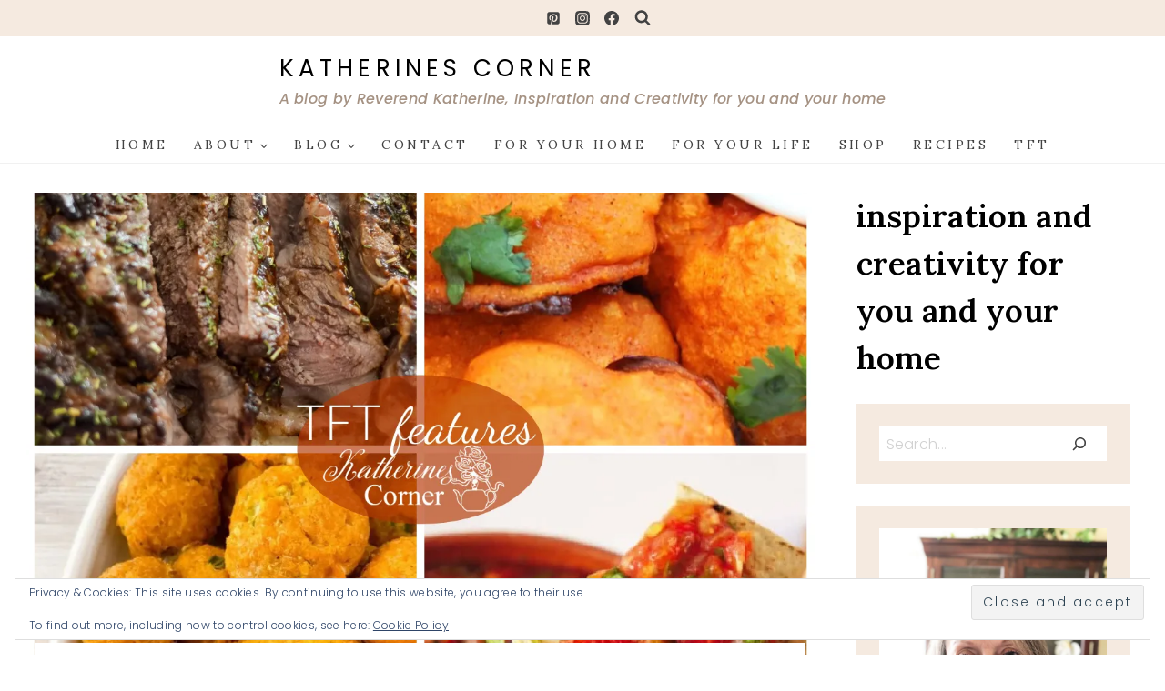

--- FILE ---
content_type: text/html; charset=UTF-8
request_url: https://katherinescorner.com/2022/02/17/air-fried-and-tft-blog-hop/
body_size: 59039
content:
<!doctype html>
<html lang="en-US" class="no-js" itemtype="https://schema.org/Blog" itemscope>
<head>
	<meta charset="UTF-8">
	<meta name="viewport" content="width=device-width, initial-scale=1, minimum-scale=1">
	<style id="jetpack-boost-critical-css">@media all{html{line-height:1.15;-webkit-text-size-adjust:100%}body{margin:0}main{display:block;min-width:0}h1{font-size:2em;margin:.67em 0}a{background-color:rgba(0,0,0,0)}strong{font-weight:700}img{border-style:none}button,input,textarea{font-size:100%;margin:0}button,input{overflow:visible}button{text-transform:none}[type=submit],button{-webkit-appearance:button}textarea{overflow:auto}[type=search]{-webkit-appearance:textfield;outline-offset:-2px}[hidden]{display:none}:root{--global-gray-400:#CBD5E0;--global-gray-500:#A0AEC0;--global-xs-spacing:1em;--global-md-spacing:2rem;--global-xl-spacing:3.5em;--global-xxl-spacing:5rem;--global-font-size-small:clamp(0.8rem,0.73rem + 0.217vw,0.9rem);--global-font-size-medium:clamp(1.1rem,0.995rem + 0.326vw,1.25rem);--global-font-size-large:clamp(1.75rem,1.576rem + 0.543vw,2rem);--global-font-size-larger:clamp(2rem,1.6rem + 1vw,2.5rem);--global-font-size-xxlarge:clamp(2.25rem,1.728rem + 1.63vw,3rem)}h1,h2,h3{padding:0;margin:0}h3 a{color:inherit;text-decoration:none}em{font-style:italic}html{box-sizing:border-box}*,::after,::before{box-sizing:inherit}ul{margin:0 0 1.5em 1.5em;padding:0}ul{list-style:disc}li>ul{margin-bottom:0;margin-left:1.5em}img{display:block;height:auto;max-width:100%}figure{margin:.5em 0}a{color:var(--global-palette-highlight);text-underline-offset:.1em}.screen-reader-text{clip:rect(1px,1px,1px,1px);position:absolute!important;height:1px;width:1px;overflow:hidden;word-wrap:normal!important}textarea{width:100%}input[type=search],input[type=text],textarea{-webkit-appearance:none;color:var(--global-palette5);border:1px solid var(--global-gray-400);border-radius:3px;padding:.4em .5em;max-width:100%;background:var(--global-palette9);box-shadow:0 0 0 -7px transparent}.search-form{position:relative}.search-form input.search-field,.search-form input[type=search]{padding-right:60px;width:100%}.search-form .search-submit[type=submit]{top:0;right:0;bottom:0;position:absolute;color:transparent;background:rgba(0,0,0,0);z-index:2;width:50px;border:0;padding:8px 12px 7px;border-radius:0;box-shadow:none;overflow:hidden}.search-form .kadence-search-icon-wrap{position:absolute;right:0;top:0;height:100%;width:50px;padding:0;text-align:center;background:0 0;z-index:3;color:var(--global-palette6);text-shadow:none;display:flex;align-items:center;justify-content:center}fieldset{padding:.625em 1.425em .625em;border:1px solid var(--global-gray-500);margin-top:1.2em;margin-bottom:1.2em}.wp-element-button,button,input[type=submit]{border-radius:3px;background:var(--global-palette-btn-bg);color:var(--global-palette-btn);padding:.4em 1em;border:0;font-size:1.125rem;line-height:1.6;display:inline-block;font-family:inherit;text-decoration:none;box-shadow:0 0 0 -7px transparent}.kadence-svg-iconset{display:inline-flex;align-self:center}.kadence-svg-iconset svg{height:1em;width:1em}.kadence-svg-iconset.svg-baseline svg{top:.125em;position:relative}:root .has-theme-palette1-color{color:var(--global-palette1)}:root .has-theme-palette7-background-color{background-color:var(--global-palette7)}.kt-clear::after,.kt-clear::before{content:" ";display:table}.kt-clear::after{clear:both}.content-area{margin:var(--global-xxl-spacing) 0}.entry-content{word-break:break-word}.site-container{margin:0 auto;padding:0 var(--global-content-edge-padding)}.content-bg{background:#fff}@media screen and (min-width:1025px){.has-sidebar .content-container{display:grid;grid-template-columns:5fr 2fr;grid-gap:var(--global-xl-spacing);justify-content:center}#secondary{grid-column:2;grid-row:1;min-width:0}.has-sidebar .wp-site-blocks .content-container .alignwide{width:unset;max-width:unset;margin-left:0;margin-right:0}.has-sidebar .content-container .kadence-thumbnail-position-behind.alignwide{margin-left:-10px;margin-right:-10px}}#kt-scroll-up,#kt-scroll-up-reader{position:fixed;-webkit-transform:translateY(40px);transform:translateY(40px);opacity:0;z-index:1000;display:flex}#kt-scroll-up-reader.scroll-up-style-outline,#kt-scroll-up.scroll-up-style-outline{background:rgba(0,0,0,0)}.scroll-up-style-outline,.scroll-up-wrap.scroll-up-style-outline{border-width:2px;border-style:solid;border-color:currentColor;color:var(--global-palette4)}#kt-scroll-up-reader{-webkit-transform:translateY(0);transform:translateY(0)}#kt-scroll-up-reader:not(:focus){clip:rect(1px,1px,1px,1px);height:1px;width:1px;overflow:hidden;word-wrap:normal!important}@media screen and (max-width:719px){.vs-sm-false{display:none!important}}@media screen and (min-width:720px) and (max-width:1024px){.vs-md-false{display:none!important}}#wrapper{overflow:hidden;overflow:clip}.aligncenter{clear:both;display:block;margin-left:auto;margin-right:auto;text-align:center}body.footer-on-bottom #wrapper{min-height:100vh;display:flex;flex-direction:column}body.footer-on-bottom #inner-wrap{flex:1 0 auto}}@media all{.site-branding{max-height:inherit}.site-branding a.brand{display:flex;gap:1em;flex-direction:row;align-items:center;text-decoration:none;color:inherit;max-height:inherit}.site-branding .site-title{margin:0}.site-branding .site-description{margin:.4375em 0 0;word-wrap:break-word}.header-navigation ul ul.sub-menu{display:none;position:absolute;top:100%;flex-direction:column;background:#fff;margin-left:0;box-shadow:0 2px 13px rgba(0,0,0,.1);z-index:1000}.header-navigation ul ul.sub-menu>li:last-child{border-bottom:0}.header-navigation[class*=header-navigation-dropdown-animation-fade] ul ul.sub-menu{opacity:0;visibility:hidden;transform:translate3d(0,0,0);display:block;clip:rect(1px,1px,1px,1px);height:1px;overflow:hidden}.header-navigation.header-navigation-dropdown-animation-fade-down ul ul.sub-menu{transform:translate3d(0,-10px,0)}.nav--toggle-sub .dropdown-nav-toggle{display:block;background:0 0;position:absolute;right:0;top:50%;width:.7em;height:.7em;font-size:inherit;width:.9em;height:.9em;font-size:.9em;display:inline-flex;line-height:inherit;margin:0;padding:0;border:none;border-radius:0;transform:translateY(-50%);overflow:visible}.nav--toggle-sub ul ul .dropdown-nav-toggle{right:.2em}.nav--toggle-sub ul ul .dropdown-nav-toggle .kadence-svg-iconset{transform:rotate(-90deg)}.nav--toggle-sub li.menu-item-has-children{position:relative}.nav-drop-title-wrap{position:relative;padding-right:1em;display:block}.header-navigation[class*=header-navigation-style-underline] .header-menu-container>ul>li>a{position:relative}.header-navigation[class*=header-navigation-style-underline] .header-menu-container>ul>li>a:after{content:"";width:100%;position:absolute;bottom:0;height:2px;right:50%;background:currentColor;transform:scale(0,0) translate(-50%,0)}.header-menu-container,.header-navigation{display:flex}.header-navigation li.menu-item>a{display:block;width:100%;text-decoration:none;color:var(--global-palette4);transform:translate3d(0,0,0)}.header-navigation ul.sub-menu{display:block;list-style:none;margin:0;padding:0}.header-navigation ul li.menu-item>a{padding:.6em .5em}.header-navigation ul ul li.menu-item>a{padding:1em;outline-offset:-2px}.header-navigation ul ul li.menu-item>a{width:200px}.header-navigation ul ul ul.sub-menu{top:0;left:100%;right:auto;min-height:100%}.header-navigation .menu{display:flex;flex-wrap:wrap;justify-content:center;align-items:center;list-style:none;margin:0;padding:0}.menu-toggle-open{display:flex;background:0 0;align-items:center;box-shadow:none}.menu-toggle-open .menu-toggle-icon{display:flex}.menu-toggle-open.menu-toggle-style-default{border:0}.wp-site-blocks .menu-toggle-open{box-shadow:none}.mobile-navigation{width:100%}.mobile-navigation a{display:block;width:100%;text-decoration:none;padding:.6em .5em}.mobile-navigation ul{display:block;list-style:none;margin:0;padding:0}.drawer-nav-drop-wrap{display:flex;position:relative}.drawer-nav-drop-wrap a{color:inherit}.drawer-nav-drop-wrap .drawer-sub-toggle{background:0 0;color:inherit;padding:.5em .7em;display:flex;border:0;border-radius:0;box-shadow:none;line-height:normal}.mobile-navigation ul ul{padding-left:1em}.mobile-navigation ul.has-collapse-sub-nav ul.sub-menu{display:none}.popup-drawer{position:fixed;display:none;top:0;bottom:0;left:-99999rem;right:99999rem;z-index:100000}.popup-drawer .drawer-overlay{background-color:rgba(0,0,0,.4);position:fixed;top:0;right:0;bottom:0;left:0;opacity:0}.popup-drawer .drawer-inner{width:100%;transform:translateX(100%);max-width:90%;right:0;top:0;overflow:auto;background:#090c10;color:#fff;bottom:0;opacity:0;position:fixed;box-shadow:0 0 2rem 0 rgba(0,0,0,.1);display:flex;flex-direction:column}.popup-drawer .drawer-header{padding:0 1.5em;display:flex;justify-content:flex-end;min-height:calc(1.2em + 24px)}.popup-drawer .drawer-header .drawer-toggle{background:0 0;border:0;font-size:24px;line-height:1;padding:.6em .15em;color:inherit;display:flex;box-shadow:none;border-radius:0}.popup-drawer .drawer-content{padding:0 1.5em 1.5em}.popup-drawer .drawer-header .drawer-toggle{width:1em;position:relative;height:1em;box-sizing:content-box;font-size:24px}.drawer-toggle .toggle-close-bar{width:.75em;height:.08em;background:currentColor;transform-origin:center center;position:absolute;margin-top:-.04em;opacity:0;border-radius:.08em;left:50%;margin-left:-.375em;top:50%;transform:rotate(45deg) translateX(-50%)}.drawer-toggle .toggle-close-bar:last-child{transform:rotate(-45deg) translateX(50%)}#main-header{display:none}#masthead{position:relative;z-index:11}@media screen and (min-width:1025px){#main-header{display:block}#mobile-header{display:none}}.site-header-row{display:grid;grid-template-columns:auto auto}.site-header-row.site-header-row-center-column{grid-template-columns:1fr auto 1fr}.site-header-row.site-header-row-only-center-column{display:flex;justify-content:center}.site-header-row.site-header-row-only-center-column .site-header-section-center{flex-grow:1}.site-header-row-layout-fullwidth>.site-header-row-container-inner>.site-container{max-width:none}.site-header-section{display:flex;max-height:inherit}.site-header-item{display:flex;align-items:center;margin-right:10px;max-height:inherit}.site-header-section>.site-header-item:last-child{margin-right:0}.drawer-content .site-header-item{margin-right:0;margin-bottom:10px}.drawer-content .site-header-item:last-child{margin-bottom:0}.site-header-section-right{justify-content:flex-end}.site-header-section-center{justify-content:center}.site-header-section-left-center{flex-grow:1;justify-content:flex-end}.site-header-section-right-center{flex-grow:1;justify-content:flex-start}.element-social-inner-wrap{display:flex;flex-wrap:wrap;align-items:center;gap:.3em}a.social-button{width:2em;text-decoration:none;height:2em;display:inline-flex;justify-content:center;align-items:center;margin:0;color:var(--global-palette4);background:var(--global-palette7);border-radius:3px}.search-toggle-open{display:flex;background:0 0;align-items:center;padding:.5em;box-shadow:none}.search-toggle-open .search-toggle-icon{display:flex}.search-toggle-open .search-toggle-icon svg.kadence-svg-icon{top:-.05em;position:relative}.search-toggle-open.search-toggle-style-default{border:0}.popup-drawer-layout-fullwidth .drawer-inner{max-width:none;background:rgba(9,12,16,.97)}#search-drawer .drawer-inner .drawer-header{position:relative;z-index:100}#search-drawer .drawer-inner .drawer-content{display:flex;justify-content:center;align-items:center;position:absolute;top:0;bottom:0;left:0;right:0;padding:2em}#search-drawer .drawer-inner form{max-width:800px;width:100%;margin:0 auto;display:flex}#search-drawer .drawer-inner form label{flex-grow:2}#search-drawer .drawer-inner form ::-webkit-input-placeholder{color:currentColor;opacity:.5}#search-drawer .drawer-inner form ::-moz-placeholder{color:currentColor;opacity:.5}#search-drawer .drawer-inner form :-ms-input-placeholder{color:currentColor;opacity:.5}#search-drawer .drawer-inner form :-moz-placeholder{color:currentColor;opacity:.5}#search-drawer .drawer-inner input.search-field{width:100%;background:0 0;color:var(--global-palette6);padding:.8em 80px .8em .8em;font-size:20px;border:1px solid currentColor}#search-drawer .drawer-inner .search-submit[type=submit]{width:70px}#search-drawer .drawer-inner .kadence-search-icon-wrap{color:var(--global-palette6);width:70px}.kadence-sticky-header{position:relative;z-index:1}#mobile-drawer{z-index:99999}}@media all{.wp-block-image{margin-bottom:0}ul.wp-block-social-links:not(.specificity){padding-left:0;padding-right:0}.wp-block-search .wp-block-search__button{border-color:var(--global-gray-400)}.wp-block-search .wp-block-search__button:not(.has-text-color){color:var(--global-palette4)}.wp-block-search .wp-block-search__button:not(.has-background){background:var(--global-palette9)}.wp-block-search .wp-block-search__input{border-color:var(--global-gray-400)}.wp-block-search.wp-block-search__button-inside .wp-block-search__inside-wrapper{border-color:var(--global-gray-400);border-radius:3px;background:var(--global-palette9)}object{max-width:100%}.widget{margin-top:0;margin-bottom:1.5em}.widget-area .widget-title{font-size:20px;line-height:1.5;margin-bottom:.5em;text-transform:uppercase}.widget-area ul{padding-left:.5em}.widget-area a:where(:not(.button):not(.wp-block-button__link):not(.wp-element-button)){color:var(--global-palette3);text-decoration:none}.widget-area .widget{margin-left:0;margin-right:0}.widget li:not(.kb-table-of-content-list li){line-height:1.8}.entry{box-shadow:0 15px 25px -10px rgba(0,0,0,.05);border-radius:.25rem}.content-wrap{position:relative}.kadence-thumbnail-position-behind+.entry{z-index:1;position:relative}@media screen and (max-width:719px){.content-style-boxed .content-bg:not(.loop-entry){margin-left:-1rem;margin-right:-1rem;width:auto}.primary-sidebar{padding-left:0;padding-right:0}}.single-content{margin:var(--global-md-spacing) 0 0}.single-content figure,.single-content p{margin-top:0;margin-bottom:var(--global-md-spacing)}.single-content h2,.single-content h3{margin:1.5em 0 .5em}.single-content h3:first-child{margin-top:0}.single-content ul{margin:0 0 var(--global-md-spacing);padding-left:2em}.single-content h3:last-child,.single-content ul:last-child{margin-bottom:0}.single-content .wp-block-image{margin-top:0;margin-bottom:0}.single-content figure.wp-block-image{margin-bottom:var(--global-md-spacing)}.entry-content:after{display:table;clear:both;content:""}.wp-site-blocks .post-thumbnail{display:block;height:0;padding-bottom:66.67%;overflow:hidden;position:relative}.wp-site-blocks .post-thumbnail .post-thumbnail-inner{position:absolute;top:0;bottom:0;left:0;right:0}.wp-site-blocks .post-thumbnail img{flex:1;-o-object-fit:cover;object-fit:cover}.wp-site-blocks .post-thumbnail:not(.kadence-thumbnail-ratio-inherit) img{height:100%;width:100%}.kadence-thumbnail-position-behind{margin-bottom:-4.3em;position:relative;z-index:0}.entry-meta{font-size:80%;margin:1em 0;display:flex;flex-wrap:wrap}.entry-meta>*{display:inline-flex;align-items:center;flex-wrap:wrap}.entry-meta>* time{white-space:nowrap}.entry-meta a{color:inherit;text-decoration:none}.entry-meta .meta-label{margin-right:.2rem}.entry-meta>:after{margin-left:.5rem;margin-right:.5rem;content:"";display:inline-block;background-color:currentColor;height:.25rem;width:.25rem;opacity:.8;border-radius:9999px;vertical-align:.1875em}.entry-meta>:last-child:after{display:none}.loop-entry .entry-summary p{margin:1em 0}.updated:not(.published){display:none}.entry-summary{margin:var(--global-xs-spacing) 0 0}a.post-more-link{font-weight:700;letter-spacing:.05em;text-transform:uppercase;text-decoration:none;color:inherit;font-size:80%}a.post-more-link .kadence-svg-iconset{margin-left:.5em}.more-link-wrap{margin-top:var(--global-xs-spacing);margin-bottom:0}.entry-taxonomies{margin-bottom:.5em;letter-spacing:.05em;font-size:70%;text-transform:uppercase}.entry-taxonomies a{text-decoration:none;font-weight:700}@media screen and (max-width:719px){.loop-entry .entry-taxonomies{margin-bottom:1em}}.title-align-center{text-align:center}.title-align-center .entry-meta{justify-content:center}.entry-header{margin-bottom:1em}.entry-footer{clear:both}.single-entry.post.entry.post-footer-area-boxed{border-bottom-left-radius:0;border-bottom-right-radius:0}.alignwide{margin-left:calc(50% - var(--global-vw,100vw)/ 2);margin-right:calc(50% - var(--global-vw,100vw)/ 2);max-width:100vw;width:var(--global-vw,100vw);padding-left:0;padding-right:0;clear:both}.entry-title{word-wrap:break-word}}@media all{#cancel-comment-reply-link{margin-left:.8em}}@media all{.primary-sidebar{padding-top:1.5rem;padding-bottom:1.5rem;margin-left:auto;margin-right:auto}@media screen and (min-width:768px){.primary-sidebar{padding-left:0;padding-right:0}}@media screen and (min-width:1025px){.primary-sidebar{padding:0;margin:0}}}@media all{.entry-related-carousel .entry-footer,.entry-related-carousel .entry-summary,.entry-related-carousel .entry-taxonomies{display:none}}@media all{.single-content figure,.single-content p{margin-top:0;margin-bottom:1em}ul#primary-menu{font-family:var(--global-heading-font-family)!important;font-weight:600}.search.wp-block-search.wp-block-search__button-inside .wp-block-search__inside-wrapper{border:0 solid!important;border-radius:0!important}.search.wp-block-search .wp-block-search__input{border:0 solid!important}.search.wp-block-search .wp-block-search__button{border:0 solid}}@media all{.wp-block-kadence-column{display:flex;flex-direction:column;z-index:1;min-width:0;min-height:0}.kt-inside-inner-col{flex-direction:column;border:0 solid transparent;position:relative}}@media all{.wp-block-kadence-image:not(:last-child){margin-bottom:1em}.wp-block-kadence-image img{max-width:100%;border:0 solid currentColor;box-sizing:border-box}.wp-block-kadence-image .aligncenter{text-align:center}.wp-block-kadence-image .aligncenter{display:table}.wp-block-kadence-image .aligncenter>figcaption{display:table-caption;caption-side:bottom}.wp-block-kadence-image .aligncenter{margin-left:auto;margin-right:auto}.wp-block-kadence-image figcaption{margin-top:.5em;font-size:90%}.wp-block-kadence-image figure{margin:0}}@media all{#jp-relatedposts{display:none;padding-top:1em;margin:1em 0;position:relative;clear:both}.jp-relatedposts::after{content:"";display:block;clear:both}#jp-relatedposts h3.jp-relatedposts-headline{margin:0 0 1em 0;display:inline-block;float:left;font-size:9pt;font-weight:700;font-family:inherit}#jp-relatedposts h3.jp-relatedposts-headline em::before{content:"";display:block;width:100%;min-width:30px;border-top:1px solid rgba(0,0,0,.2);margin-bottom:1em}#jp-relatedposts h3.jp-relatedposts-headline em{font-style:normal;font-weight:700}}@media all{.wp-block-file__embed{margin-bottom:1em}.wp-block-image img{box-sizing:border-box;height:auto;max-width:100%;vertical-align:bottom}ul{box-sizing:border-box}.wp-block-search__button{margin-left:10px;word-break:normal}.wp-block-search__button.has-icon{line-height:0}.wp-block-search__button svg{height:1.25em;min-height:24px;min-width:24px;width:1.25em;fill:currentColor;vertical-align:text-bottom}:where(.wp-block-search__button){border:1px solid #ccc;padding:6px 10px}.wp-block-search__inside-wrapper{display:flex;flex:auto;flex-wrap:nowrap;max-width:100%}.wp-block-search__label{width:100%}.wp-block-search__input{appearance:none;border:1px solid #949494;flex-grow:1;margin-left:0;margin-right:0;min-width:3rem;padding:8px;text-decoration:unset!important}:where(.wp-block-search__input){font-family:inherit;font-size:inherit;font-style:inherit;font-weight:inherit;letter-spacing:inherit;line-height:inherit;text-transform:inherit}:where(.wp-block-search__button-inside .wp-block-search__inside-wrapper){border:1px solid #949494;box-sizing:border-box;padding:4px}:where(.wp-block-search__button-inside .wp-block-search__inside-wrapper) .wp-block-search__input{border:none;border-radius:0;padding:0 4px}:where(.wp-block-search__button-inside .wp-block-search__inside-wrapper) :where(.wp-block-search__button){padding:4px 8px}.wp-block-social-links{background:0 0;box-sizing:border-box;margin-left:0;padding-left:0;padding-right:0;text-indent:0}.wp-block-social-links .wp-social-link a{border-bottom:0;box-shadow:none;text-decoration:none}.wp-block-social-links .wp-social-link svg{height:1em;width:1em}.wp-block-social-links{font-size:24px}.wp-block-social-links.has-large-icon-size{font-size:36px}.wp-block-social-link{border-radius:9999px;display:block;height:auto}.wp-block-social-link a{align-items:center;display:flex;line-height:0}.wp-block-social-links .wp-block-social-link.wp-social-link{display:inline-block;margin:0;padding:0}.wp-block-social-links .wp-block-social-link.wp-social-link .wp-block-social-link-anchor,.wp-block-social-links .wp-block-social-link.wp-social-link .wp-block-social-link-anchor svg{color:currentColor;fill:currentColor}:where(.wp-block-social-links:not(.is-style-logos-only)) .wp-social-link{background-color:#f0f0f0;color:#444}:where(.wp-block-social-links:not(.is-style-logos-only)) .wp-social-link-facebook{background-color:#0866ff;color:#fff}:where(.wp-block-social-links:not(.is-style-logos-only)) .wp-social-link-instagram{background-color:#f00075;color:#fff}:where(.wp-block-social-links:not(.is-style-logos-only)) .wp-social-link-pinterest{background-color:#e60122;color:#fff}:root :where(.wp-block-social-links .wp-social-link a){padding:.25em}.entry-content{counter-reset:footnotes}.aligncenter{clear:both}.screen-reader-text{border:0;clip-path:inset(50%);height:1px;margin:-1px;overflow:hidden;padding:0;position:absolute;width:1px;word-wrap:normal!important}html :where(img[class*=wp-image-]){height:auto;max-width:100%}:where(figure){margin:0 0 1em}}@media all{:root{--jp-carousel-primary-color:#fff;--jp-carousel-primary-subtle-color:#999;--jp-carousel-bg-color:#000;--jp-carousel-bg-faded-color:#222;--jp-carousel-border-color:#3a3a3a}:root .jp-carousel-light{--jp-carousel-primary-color:#000;--jp-carousel-primary-subtle-color:#646970;--jp-carousel-bg-color:#fff;--jp-carousel-bg-faded-color:#fbfbfb;--jp-carousel-border-color:#dcdcde}.jp-carousel-overlay .swiper-button-next,.jp-carousel-overlay .swiper-button-prev{background-image:none}.jp-carousel-wrap *{line-height:inherit}.jp-carousel-wrap.swiper{height:auto;width:100vw}.jp-carousel-overlay .swiper-button-next,.jp-carousel-overlay .swiper-button-prev{opacity:.5;height:initial;width:initial;padding:20px 40px;background-image:none}.jp-carousel-overlay .swiper-button-next::after,.jp-carousel-overlay .swiper-button-prev::after{content:none}.jp-carousel-overlay .swiper-button-next svg,.jp-carousel-overlay .swiper-button-prev svg{height:30px;width:28px;background:var(--jp-carousel-bg-color);border-radius:4px}.jp-carousel-overlay{font-family:"Helvetica Neue",sans-serif!important;z-index:2147483647;overflow-x:hidden;overflow-y:auto;direction:ltr;position:fixed;top:0;right:0;bottom:0;left:0;background:var(--jp-carousel-bg-color)}.jp-carousel-overlay *{box-sizing:border-box}.jp-carousel-overlay h2::before,.jp-carousel-overlay h3::before{content:none;display:none}.jp-carousel-overlay .swiper .swiper-button-prev{left:0;right:auto}.jp-carousel-overlay .swiper .swiper-button-next{right:0;left:auto}.jp-carousel-container{display:grid;grid-template-rows:1fr 64px;height:100%}.jp-carousel-info{display:flex;flex-direction:column;text-align:left!important;-webkit-font-smoothing:subpixel-antialiased!important;z-index:100;background-color:var(--jp-carousel-bg-color);opacity:1}.jp-carousel-info-footer{position:relative;background-color:var(--jp-carousel-bg-color);height:64px;display:flex;align-items:center;justify-content:space-between;width:100vw}.jp-carousel-info-extra{display:none;background-color:var(--jp-carousel-bg-color);padding:35px;width:100vw;border-top:1px solid var(--jp-carousel-bg-faded-color)}.jp-carousel-title-and-caption{margin-bottom:15px}.jp-carousel-photo-info{left:0!important;width:100%!important}.jp-carousel-comments-wrapper{padding:0;width:100%!important;display:none}.jp-carousel-close-hint{letter-spacing:0!important;position:fixed;top:20px;right:30px;padding:10px;text-align:right;width:45px;height:45px;z-index:15;color:var(--jp-carousel-primary-color)}.jp-carousel-close-hint svg{padding:3px 2px;background:var(--jp-carousel-bg-color);border-radius:4px}.jp-carousel-pagination-container{flex:1;margin:0 15px 0 35px}.jp-carousel-pagination,.jp-swiper-pagination{color:var(--jp-carousel-primary-color);font-size:15px;font-weight:400;white-space:nowrap;display:none;position:static!important}.jp-carousel-pagination-container .swiper-pagination{text-align:left;line-height:8px}.jp-carousel-pagination{padding-left:5px}.jp-carousel-info-footer .jp-carousel-photo-title-container{flex:4;justify-content:center;overflow:hidden;margin:0}.jp-carousel-photo-caption,.jp-carousel-photo-title{background:0 0!important;border:none!important;display:inline-block;font:400 20px/1.3em"Helvetica Neue",sans-serif;line-height:normal;letter-spacing:0!important;margin:0 0 10px 0;padding:0;overflow:hidden;text-shadow:none!important;text-transform:none!important;color:var(--jp-carousel-primary-color)}.jp-carousel-info-footer .jp-carousel-photo-caption{text-align:center;font-size:15px;white-space:nowrap;color:var(--jp-carousel-primary-subtle-color);margin:0;text-overflow:ellipsis}.jp-carousel-photo-title{font-size:32px;margin-bottom:2px}.jp-carousel-photo-description{color:var(--jp-carousel-primary-subtle-color);font-size:16px;margin:25px 0;width:100%;overflow:hidden;overflow-wrap:break-word}.jp-carousel-caption{font-size:14px;font-weight:400;margin:0}.jp-carousel-image-meta{color:var(--jp-carousel-primary-color);font:12px/1.4"Helvetica Neue",sans-serif!important;width:100%;display:none}.jp-carousel-image-meta ul{margin:0!important;padding:0!important;list-style:none!important}a.jp-carousel-image-download{display:inline-block;clear:both;color:var(--jp-carousel-primary-subtle-color);line-height:1;font-weight:400;font-size:14px;text-decoration:none}a.jp-carousel-image-download svg{display:inline-block;vertical-align:middle;margin:0 3px;padding-bottom:2px}.jp-carousel-comments{font:15px/1.7"Helvetica Neue",sans-serif!important;font-weight:400;background:none transparent;width:100%;bottom:10px;margin-top:20px}#jp-carousel-comment-form{margin:0 0 10px!important;width:100%}textarea#jp-carousel-comment-form-comment-field{background:var(--jp-carousel-bg-faded-color);border:1px solid var(--jp-carousel-border-color);color:var(--jp-carousel-primary-subtle-color);font:16px/1.4"Helvetica Neue",sans-serif!important;width:100%;padding:10px 10px 5px;margin:0;float:none;height:147px;box-shadow:inset 2px 2px 2px rgba(0,0,0,.1);border-radius:3px;overflow:hidden;box-sizing:border-box}textarea#jp-carousel-comment-form-comment-field::-webkit-input-placeholder{color:#555}#jp-carousel-loading-overlay{display:none;position:fixed;top:0;bottom:0;left:0;right:0}#jp-carousel-loading-wrapper{display:flex;align-items:center;justify-content:center;height:100vh;width:100vw}#jp-carousel-library-loading,#jp-carousel-library-loading::after{border-radius:50%;width:40px;height:40px}#jp-carousel-library-loading{float:left;margin:22px 0 0 10px;font-size:10px;position:relative;text-indent:-9999em;border-top:8px solid rgba(255,255,255,.2);border-right:8px solid rgba(255,255,255,.2);border-bottom:8px solid rgba(255,255,255,.2);border-left:8px solid var(--jp-carousel-primary-color);transform:translateZ(0)}#jp-carousel-comment-form-spinner,#jp-carousel-comment-form-spinner::after{border-radius:50%;width:20px;height:20px}#jp-carousel-comment-form-spinner{display:none;float:left;font-size:10px;position:absolute;text-indent:-9999em;border-top:4px solid rgba(255,255,255,.2);border-right:4px solid rgba(255,255,255,.2);border-bottom:4px solid rgba(255,255,255,.2);border-left:4px solid var(--jp-carousel-primary-color);transform:translateZ(0);margin:0 auto;top:calc(50% - 15px);left:0;bottom:0;right:0}.jp-carousel-info-content-wrapper{max-width:800px;margin:auto}#jp-carousel-comment-form-submit-and-info-wrapper{display:none;overflow:hidden;width:100%}#jp-carousel-comment-form-commenting-as input{background:var(--jp-carousel-bg-color);border:1px solid var(--jp-carousel-border-color);color:var(--jp-carousel-primary-subtle-color);font:16px/1.4"Helvetica Neue",sans-serif!important;padding:10px;float:left;box-shadow:inset 2px 2px 2px rgba(0,0,0,.2);border-radius:2px;width:285px}#jp-carousel-comment-form-commenting-as fieldset{float:left;border:none;margin:20px 0 0 0;padding:0;clear:both}#jp-carousel-comment-form-commenting-as label{font:400 13px/1.7"Helvetica Neue",sans-serif!important;margin:0 20px 3px 0;float:left;width:100px}#jp-carousel-comment-form-button-submit{margin-top:20px;margin-left:auto;display:block;border:solid 1px var(--jp-carousel-primary-color);background:var(--jp-carousel-bg-color);border-radius:3px;padding:8px 16px;font-size:14px;color:var(--jp-carousel-primary-color)}#jp-carousel-comment-form-container{margin-bottom:15px;width:100%;margin-top:20px;color:var(--jp-carousel-primary-subtle-color);position:relative;overflow:hidden}#jp-carousel-comment-post-results{display:none;overflow:auto;width:100%}#jp-carousel-comments-loading{font:400 15px/1.7"Helvetica Neue",sans-serif!important;display:none;color:var(--jp-carousel-primary-subtle-color);text-align:left;margin-bottom:20px;width:100%;bottom:10px;margin-top:20px}.jp-carousel-photo-icons-container{flex:1;display:block;text-align:right;margin:0 20px 0 30px;white-space:nowrap}.jp-carousel-icon-btn{padding:16px;text-decoration:none;border:none;background:0 0;display:inline-block;height:64px}.jp-carousel-icon{border:none;display:inline-block;line-height:0;font-weight:400;font-style:normal;border-radius:4px;width:31px;padding:4px 3px 3px}.jp-carousel-icon svg{display:inline-block}.jp-carousel-overlay rect{fill:var(--jp-carousel-primary-color)}.jp-carousel-icon .jp-carousel-has-comments-indicator{display:none;font-size:12px;vertical-align:top;margin-left:-16px;line-height:1;padding:2px 4px;border-radius:4px;background:var(--jp-carousel-primary-color);color:var(--jp-carousel-bg-color);font-weight:400;font-family:"Helvetica Neue",sans-serif!important;position:relative}@media only screen and (max-width:760px){.jp-carousel-overlay .swiper .swiper-button-next,.jp-carousel-overlay .swiper .swiper-button-prev{display:none!important}.jp-carousel-image-meta{float:none!important;width:100%!important;box-sizing:border-box;margin-left:0}.jp-carousel-close-hint{font-size:26px!important;position:fixed!important;top:10px;right:10px}.jp-carousel-wrap{background-color:var(--jp-carousel-bg-color)}.jp-carousel-caption{overflow:visible!important}.jp-carousel-info-footer .jp-carousel-photo-title-container{display:none}.jp-carousel-photo-icons-container{margin:0 10px 0 0;white-space:nowrap}.jp-carousel-icon-btn{padding-left:20px}.jp-carousel-pagination{padding-left:5px}.jp-carousel-pagination-container{margin-left:25px}#jp-carousel-comment-form-commenting-as fieldset,#jp-carousel-comment-form-commenting-as input{width:100%;float:none}}}@media all{.jetpack-subscribe-modal{visibility:hidden;position:fixed;z-index:50000;left:0;top:0;width:100%;height:100%;overflow:auto;background-color:transparent}}@media all{#main div.sharedaddy,div.sharedaddy{clear:both}div.sharedaddy h3.sd-title{margin:0 0 1em 0;display:inline-block;line-height:1.2;font-size:9pt;font-weight:700}.sd-sharing{margin-bottom:1em}.sd-content ul{padding:0!important;margin:0!important;list-style:none!important}.sd-content ul li{display:inline-block;margin:0 8px 12px 0;padding:0}.sd-content ul li a.sd-button,.sd-social-icon-text .sd-content ul li a.sd-button{text-decoration:none!important;display:inline-block;font-size:13px;font-family:"Open Sans",sans-serif;font-weight:500;border-radius:4px;color:#2c3338!important;background:#fff;box-shadow:0 1px 2px rgba(0,0,0,.12),0 0 0 1px rgba(0,0,0,.12);text-shadow:none;line-height:23px;padding:4px 11px 3px 9px}.sd-content ul li a.sd-button>span,.sd-social-icon-text .sd-content ul li a.sd-button>span{line-height:23px;margin-left:6px}.sd-content ul li a.sd-button::before{display:inline-block;-webkit-font-smoothing:antialiased;-moz-osx-font-smoothing:grayscale;font:400 18px/1 social-logos;vertical-align:top;text-align:center}.sd-social-icon-text ul li a.sd-button::before{position:relative;top:2px}@media screen and (-webkit-min-device-pixel-ratio:0){.sd-content ul li a.sd-button::before{position:relative;top:2px}}.sd-social-icon-text .sd-content li.share-print a::before{content:""}.sd-social-icon-text .sd-content li.share-email a::before{content:""}.sd-social-icon-text .sd-content li.share-linkedin a::before{content:""}.sd-social-icon-text .sd-content li.share-reddit a::before{content:""}.sd-social-icon-text .sd-content li.share-tumblr a::before{content:""}.sd-social-icon-text .sd-content li.share-pocket a::before{content:""}.sd-social-icon-text .sd-content li.share-pinterest a::before{content:""}.sd-social-icon-text .sd-content li.share-facebook a::before{content:""}.sd-social-icon-text .sd-content a.share-more::before{content:""}.sharing-hidden .inner{position:absolute;z-index:2;border:1px solid #ccc;padding:10px;background:#fff;box-shadow:0 5px 20px rgba(0,0,0,.2);border-radius:2px;margin-top:5px;max-width:400px}.sharing-hidden .inner ul{margin:0!important}.sharing-hidden .inner::after,.sharing-hidden .inner::before{position:absolute;z-index:1;top:-8px;left:20px;width:0;height:0;border-left:6px solid transparent;border-right:6px solid transparent;border-bottom:8px solid #ccc;content:"";display:block}.sharing-hidden .inner::after{z-index:2;top:-7px;border-left:6px solid transparent;border-right:6px solid transparent;border-bottom:8px solid #fff}.sharing-hidden ul{margin:0}}@media all{.screen-reader-text{border:0;clip-path:inset(50%);height:1px;margin:-1px;overflow:hidden;padding:0;position:absolute!important;width:1px;word-wrap:normal!important}}@media all{.widget_eu_cookie_law_widget{border:none;bottom:1em;left:1em;margin:0;padding:0;position:fixed;right:1em;width:auto;z-index:50001}#eu-cookie-law{background-color:#fff;border:1px solid #dedede;color:#2e4467;font-size:12px;line-height:1.5;overflow:hidden;padding:6px 6px 6px 15px;position:relative}#eu-cookie-law a{color:inherit;text-decoration:underline}#eu-cookie-law form{margin-bottom:0;position:static}#eu-cookie-law input{background:#f3f3f3;border:1px solid #dedede;border-radius:3px;color:#2e4453;display:inline;float:right;font-family:inherit;font-size:14px;font-weight:inherit;line-height:inherit;margin:0 0 0 5%;padding:8px 12px;position:static;text-transform:none}@media (max-width:600px){#eu-cookie-law{padding-bottom:55px}#eu-cookie-law input.accept{bottom:8px;position:absolute;right:8px}}}@media all{.swiper{display:block;list-style:none;margin-left:auto;margin-right:auto;overflow:hidden;padding:0;position:relative;z-index:1}.swiper-wrapper{box-sizing:initial;display:flex;height:100%;position:relative;width:100%;z-index:1}.swiper-wrapper{transform:translateZ(0)}.swiper-button-next,.swiper-button-prev{align-items:center;color:#007aff;display:flex;height:44px;justify-content:center;margin-top:-22px;position:absolute;top:50%;width:27px;z-index:10}.swiper-button-next svg,.swiper-button-prev svg{height:100%;-o-object-fit:contain;object-fit:contain;transform-origin:center;width:100%}.swiper-button-prev{left:10px;right:auto}.swiper-button-next:after,.swiper-button-prev:after{font-family:swiper-icons;font-size:44px;font-variant:normal;letter-spacing:0;line-height:1;text-transform:none!important}.swiper-button-prev:after{content:"prev"}.swiper-button-next{left:auto;right:10px}.swiper-button-next:after{content:"next"}.swiper-pagination{position:absolute;text-align:center;transform:translateZ(0);z-index:10}}</style><title>Air Fried and TFT Blog Hop &#8211; Katherines Corner</title>
<meta name='robots' content='max-image-preview:large' />
	<style>img:is([sizes="auto" i], [sizes^="auto," i]) { contain-intrinsic-size: 3000px 1500px }</style>
	<!-- Jetpack Site Verification Tags -->
<meta name="google-site-verification" content="iUTYBptsVxpYIIuVO7k7PIwt1Na_Uv1Cf3E20KGRGYA" />
<link rel='dns-prefetch' href='//secure.gravatar.com' />
<link rel='dns-prefetch' href='//stats.wp.com' />
<link rel='dns-prefetch' href='//jetpack.wordpress.com' />
<link rel='dns-prefetch' href='//s0.wp.com' />
<link rel='dns-prefetch' href='//public-api.wordpress.com' />
<link rel='dns-prefetch' href='//0.gravatar.com' />
<link rel='dns-prefetch' href='//1.gravatar.com' />
<link rel='dns-prefetch' href='//2.gravatar.com' />
<link rel='preconnect' href='//i0.wp.com' />
<link rel='preconnect' href='//c0.wp.com' />
<link rel="alternate" type="application/rss+xml" title="Katherines Corner &raquo; Feed" href="https://katherinescorner.com/feed/" />
<link rel="alternate" type="application/rss+xml" title="Katherines Corner &raquo; Comments Feed" href="https://katherinescorner.com/comments/feed/" />
			<script>document.documentElement.classList.remove( 'no-js' );</script>
			<link rel="alternate" type="application/rss+xml" title="Katherines Corner &raquo; Air Fried and TFT Blog Hop Comments Feed" href="https://katherinescorner.com/2022/02/17/air-fried-and-tft-blog-hop/feed/" />
<script>
window._wpemojiSettings = {"baseUrl":"https:\/\/s.w.org\/images\/core\/emoji\/16.0.1\/72x72\/","ext":".png","svgUrl":"https:\/\/s.w.org\/images\/core\/emoji\/16.0.1\/svg\/","svgExt":".svg","source":{"concatemoji":"https:\/\/katherinescorner.com\/wp-includes\/js\/wp-emoji-release.min.js?ver=6.8.3"}};
/*! This file is auto-generated */
!function(s,n){var o,i,e;function c(e){try{var t={supportTests:e,timestamp:(new Date).valueOf()};sessionStorage.setItem(o,JSON.stringify(t))}catch(e){}}function p(e,t,n){e.clearRect(0,0,e.canvas.width,e.canvas.height),e.fillText(t,0,0);var t=new Uint32Array(e.getImageData(0,0,e.canvas.width,e.canvas.height).data),a=(e.clearRect(0,0,e.canvas.width,e.canvas.height),e.fillText(n,0,0),new Uint32Array(e.getImageData(0,0,e.canvas.width,e.canvas.height).data));return t.every(function(e,t){return e===a[t]})}function u(e,t){e.clearRect(0,0,e.canvas.width,e.canvas.height),e.fillText(t,0,0);for(var n=e.getImageData(16,16,1,1),a=0;a<n.data.length;a++)if(0!==n.data[a])return!1;return!0}function f(e,t,n,a){switch(t){case"flag":return n(e,"\ud83c\udff3\ufe0f\u200d\u26a7\ufe0f","\ud83c\udff3\ufe0f\u200b\u26a7\ufe0f")?!1:!n(e,"\ud83c\udde8\ud83c\uddf6","\ud83c\udde8\u200b\ud83c\uddf6")&&!n(e,"\ud83c\udff4\udb40\udc67\udb40\udc62\udb40\udc65\udb40\udc6e\udb40\udc67\udb40\udc7f","\ud83c\udff4\u200b\udb40\udc67\u200b\udb40\udc62\u200b\udb40\udc65\u200b\udb40\udc6e\u200b\udb40\udc67\u200b\udb40\udc7f");case"emoji":return!a(e,"\ud83e\udedf")}return!1}function g(e,t,n,a){var r="undefined"!=typeof WorkerGlobalScope&&self instanceof WorkerGlobalScope?new OffscreenCanvas(300,150):s.createElement("canvas"),o=r.getContext("2d",{willReadFrequently:!0}),i=(o.textBaseline="top",o.font="600 32px Arial",{});return e.forEach(function(e){i[e]=t(o,e,n,a)}),i}function t(e){var t=s.createElement("script");t.src=e,t.defer=!0,s.head.appendChild(t)}"undefined"!=typeof Promise&&(o="wpEmojiSettingsSupports",i=["flag","emoji"],n.supports={everything:!0,everythingExceptFlag:!0},e=new Promise(function(e){s.addEventListener("DOMContentLoaded",e,{once:!0})}),new Promise(function(t){var n=function(){try{var e=JSON.parse(sessionStorage.getItem(o));if("object"==typeof e&&"number"==typeof e.timestamp&&(new Date).valueOf()<e.timestamp+604800&&"object"==typeof e.supportTests)return e.supportTests}catch(e){}return null}();if(!n){if("undefined"!=typeof Worker&&"undefined"!=typeof OffscreenCanvas&&"undefined"!=typeof URL&&URL.createObjectURL&&"undefined"!=typeof Blob)try{var e="postMessage("+g.toString()+"("+[JSON.stringify(i),f.toString(),p.toString(),u.toString()].join(",")+"));",a=new Blob([e],{type:"text/javascript"}),r=new Worker(URL.createObjectURL(a),{name:"wpTestEmojiSupports"});return void(r.onmessage=function(e){c(n=e.data),r.terminate(),t(n)})}catch(e){}c(n=g(i,f,p,u))}t(n)}).then(function(e){for(var t in e)n.supports[t]=e[t],n.supports.everything=n.supports.everything&&n.supports[t],"flag"!==t&&(n.supports.everythingExceptFlag=n.supports.everythingExceptFlag&&n.supports[t]);n.supports.everythingExceptFlag=n.supports.everythingExceptFlag&&!n.supports.flag,n.DOMReady=!1,n.readyCallback=function(){n.DOMReady=!0}}).then(function(){return e}).then(function(){var e;n.supports.everything||(n.readyCallback(),(e=n.source||{}).concatemoji?t(e.concatemoji):e.wpemoji&&e.twemoji&&(t(e.twemoji),t(e.wpemoji)))}))}((window,document),window._wpemojiSettings);
</script>
<noscript><link rel='stylesheet' id='jetpack_related-posts-css' href='https://c0.wp.com/p/jetpack/15.4/modules/related-posts/related-posts.css' media='all' />
</noscript><link data-media="all" onload="this.media=this.dataset.media; delete this.dataset.media; this.removeAttribute( &#039;onload&#039; );" rel='stylesheet' id='jetpack_related-posts-css' href='https://c0.wp.com/p/jetpack/15.4/modules/related-posts/related-posts.css' media="not all" />
<style id='wp-emoji-styles-inline-css'>

	img.wp-smiley, img.emoji {
		display: inline !important;
		border: none !important;
		box-shadow: none !important;
		height: 1em !important;
		width: 1em !important;
		margin: 0 0.07em !important;
		vertical-align: -0.1em !important;
		background: none !important;
		padding: 0 !important;
	}
</style>
<noscript><link rel='stylesheet' id='wp-block-library-css' href='https://c0.wp.com/c/6.8.3/wp-includes/css/dist/block-library/style.min.css' media='all' />
</noscript><link data-media="all" onload="this.media=this.dataset.media; delete this.dataset.media; this.removeAttribute( &#039;onload&#039; );" rel='stylesheet' id='wp-block-library-css' href='https://c0.wp.com/c/6.8.3/wp-includes/css/dist/block-library/style.min.css' media="not all" />
<style id='classic-theme-styles-inline-css'>
/*! This file is auto-generated */
.wp-block-button__link{color:#fff;background-color:#32373c;border-radius:9999px;box-shadow:none;text-decoration:none;padding:calc(.667em + 2px) calc(1.333em + 2px);font-size:1.125em}.wp-block-file__button{background:#32373c;color:#fff;text-decoration:none}
</style>
<noscript><link rel='stylesheet' id='mediaelement-css' href='https://c0.wp.com/c/6.8.3/wp-includes/js/mediaelement/mediaelementplayer-legacy.min.css' media='all' />
</noscript><link data-media="all" onload="this.media=this.dataset.media; delete this.dataset.media; this.removeAttribute( &#039;onload&#039; );" rel='stylesheet' id='mediaelement-css' href='https://c0.wp.com/c/6.8.3/wp-includes/js/mediaelement/mediaelementplayer-legacy.min.css' media="not all" />
<noscript><link rel='stylesheet' id='wp-mediaelement-css' href='https://c0.wp.com/c/6.8.3/wp-includes/js/mediaelement/wp-mediaelement.min.css' media='all' />
</noscript><link data-media="all" onload="this.media=this.dataset.media; delete this.dataset.media; this.removeAttribute( &#039;onload&#039; );" rel='stylesheet' id='wp-mediaelement-css' href='https://c0.wp.com/c/6.8.3/wp-includes/js/mediaelement/wp-mediaelement.min.css' media="not all" />
<style id='jetpack-sharing-buttons-style-inline-css'>
.jetpack-sharing-buttons__services-list{display:flex;flex-direction:row;flex-wrap:wrap;gap:0;list-style-type:none;margin:5px;padding:0}.jetpack-sharing-buttons__services-list.has-small-icon-size{font-size:12px}.jetpack-sharing-buttons__services-list.has-normal-icon-size{font-size:16px}.jetpack-sharing-buttons__services-list.has-large-icon-size{font-size:24px}.jetpack-sharing-buttons__services-list.has-huge-icon-size{font-size:36px}@media print{.jetpack-sharing-buttons__services-list{display:none!important}}.editor-styles-wrapper .wp-block-jetpack-sharing-buttons{gap:0;padding-inline-start:0}ul.jetpack-sharing-buttons__services-list.has-background{padding:1.25em 2.375em}
</style>
<style id='global-styles-inline-css'>
:root{--wp--preset--aspect-ratio--square: 1;--wp--preset--aspect-ratio--4-3: 4/3;--wp--preset--aspect-ratio--3-4: 3/4;--wp--preset--aspect-ratio--3-2: 3/2;--wp--preset--aspect-ratio--2-3: 2/3;--wp--preset--aspect-ratio--16-9: 16/9;--wp--preset--aspect-ratio--9-16: 9/16;--wp--preset--color--black: #000000;--wp--preset--color--cyan-bluish-gray: #abb8c3;--wp--preset--color--white: #ffffff;--wp--preset--color--pale-pink: #f78da7;--wp--preset--color--vivid-red: #cf2e2e;--wp--preset--color--luminous-vivid-orange: #ff6900;--wp--preset--color--luminous-vivid-amber: #fcb900;--wp--preset--color--light-green-cyan: #7bdcb5;--wp--preset--color--vivid-green-cyan: #00d084;--wp--preset--color--pale-cyan-blue: #8ed1fc;--wp--preset--color--vivid-cyan-blue: #0693e3;--wp--preset--color--vivid-purple: #9b51e0;--wp--preset--color--theme-palette-1: var(--global-palette1);--wp--preset--color--theme-palette-2: var(--global-palette2);--wp--preset--color--theme-palette-3: var(--global-palette3);--wp--preset--color--theme-palette-4: var(--global-palette4);--wp--preset--color--theme-palette-5: var(--global-palette5);--wp--preset--color--theme-palette-6: var(--global-palette6);--wp--preset--color--theme-palette-7: var(--global-palette7);--wp--preset--color--theme-palette-8: var(--global-palette8);--wp--preset--color--theme-palette-9: var(--global-palette9);--wp--preset--color--theme-palette-10: var(--global-palette10);--wp--preset--color--theme-palette-11: var(--global-palette11);--wp--preset--color--theme-palette-12: var(--global-palette12);--wp--preset--color--theme-palette-13: var(--global-palette13);--wp--preset--color--theme-palette-14: var(--global-palette14);--wp--preset--color--theme-palette-15: var(--global-palette15);--wp--preset--gradient--vivid-cyan-blue-to-vivid-purple: linear-gradient(135deg,rgba(6,147,227,1) 0%,rgb(155,81,224) 100%);--wp--preset--gradient--light-green-cyan-to-vivid-green-cyan: linear-gradient(135deg,rgb(122,220,180) 0%,rgb(0,208,130) 100%);--wp--preset--gradient--luminous-vivid-amber-to-luminous-vivid-orange: linear-gradient(135deg,rgba(252,185,0,1) 0%,rgba(255,105,0,1) 100%);--wp--preset--gradient--luminous-vivid-orange-to-vivid-red: linear-gradient(135deg,rgba(255,105,0,1) 0%,rgb(207,46,46) 100%);--wp--preset--gradient--very-light-gray-to-cyan-bluish-gray: linear-gradient(135deg,rgb(238,238,238) 0%,rgb(169,184,195) 100%);--wp--preset--gradient--cool-to-warm-spectrum: linear-gradient(135deg,rgb(74,234,220) 0%,rgb(151,120,209) 20%,rgb(207,42,186) 40%,rgb(238,44,130) 60%,rgb(251,105,98) 80%,rgb(254,248,76) 100%);--wp--preset--gradient--blush-light-purple: linear-gradient(135deg,rgb(255,206,236) 0%,rgb(152,150,240) 100%);--wp--preset--gradient--blush-bordeaux: linear-gradient(135deg,rgb(254,205,165) 0%,rgb(254,45,45) 50%,rgb(107,0,62) 100%);--wp--preset--gradient--luminous-dusk: linear-gradient(135deg,rgb(255,203,112) 0%,rgb(199,81,192) 50%,rgb(65,88,208) 100%);--wp--preset--gradient--pale-ocean: linear-gradient(135deg,rgb(255,245,203) 0%,rgb(182,227,212) 50%,rgb(51,167,181) 100%);--wp--preset--gradient--electric-grass: linear-gradient(135deg,rgb(202,248,128) 0%,rgb(113,206,126) 100%);--wp--preset--gradient--midnight: linear-gradient(135deg,rgb(2,3,129) 0%,rgb(40,116,252) 100%);--wp--preset--font-size--small: var(--global-font-size-small);--wp--preset--font-size--medium: var(--global-font-size-medium);--wp--preset--font-size--large: var(--global-font-size-large);--wp--preset--font-size--x-large: 42px;--wp--preset--font-size--larger: var(--global-font-size-larger);--wp--preset--font-size--xxlarge: var(--global-font-size-xxlarge);--wp--preset--spacing--20: 0.44rem;--wp--preset--spacing--30: 0.67rem;--wp--preset--spacing--40: 1rem;--wp--preset--spacing--50: 1.5rem;--wp--preset--spacing--60: 2.25rem;--wp--preset--spacing--70: 3.38rem;--wp--preset--spacing--80: 5.06rem;--wp--preset--shadow--natural: 6px 6px 9px rgba(0, 0, 0, 0.2);--wp--preset--shadow--deep: 12px 12px 50px rgba(0, 0, 0, 0.4);--wp--preset--shadow--sharp: 6px 6px 0px rgba(0, 0, 0, 0.2);--wp--preset--shadow--outlined: 6px 6px 0px -3px rgba(255, 255, 255, 1), 6px 6px rgba(0, 0, 0, 1);--wp--preset--shadow--crisp: 6px 6px 0px rgba(0, 0, 0, 1);}:where(.is-layout-flex){gap: 0.5em;}:where(.is-layout-grid){gap: 0.5em;}body .is-layout-flex{display: flex;}.is-layout-flex{flex-wrap: wrap;align-items: center;}.is-layout-flex > :is(*, div){margin: 0;}body .is-layout-grid{display: grid;}.is-layout-grid > :is(*, div){margin: 0;}:where(.wp-block-columns.is-layout-flex){gap: 2em;}:where(.wp-block-columns.is-layout-grid){gap: 2em;}:where(.wp-block-post-template.is-layout-flex){gap: 1.25em;}:where(.wp-block-post-template.is-layout-grid){gap: 1.25em;}.has-black-color{color: var(--wp--preset--color--black) !important;}.has-cyan-bluish-gray-color{color: var(--wp--preset--color--cyan-bluish-gray) !important;}.has-white-color{color: var(--wp--preset--color--white) !important;}.has-pale-pink-color{color: var(--wp--preset--color--pale-pink) !important;}.has-vivid-red-color{color: var(--wp--preset--color--vivid-red) !important;}.has-luminous-vivid-orange-color{color: var(--wp--preset--color--luminous-vivid-orange) !important;}.has-luminous-vivid-amber-color{color: var(--wp--preset--color--luminous-vivid-amber) !important;}.has-light-green-cyan-color{color: var(--wp--preset--color--light-green-cyan) !important;}.has-vivid-green-cyan-color{color: var(--wp--preset--color--vivid-green-cyan) !important;}.has-pale-cyan-blue-color{color: var(--wp--preset--color--pale-cyan-blue) !important;}.has-vivid-cyan-blue-color{color: var(--wp--preset--color--vivid-cyan-blue) !important;}.has-vivid-purple-color{color: var(--wp--preset--color--vivid-purple) !important;}.has-black-background-color{background-color: var(--wp--preset--color--black) !important;}.has-cyan-bluish-gray-background-color{background-color: var(--wp--preset--color--cyan-bluish-gray) !important;}.has-white-background-color{background-color: var(--wp--preset--color--white) !important;}.has-pale-pink-background-color{background-color: var(--wp--preset--color--pale-pink) !important;}.has-vivid-red-background-color{background-color: var(--wp--preset--color--vivid-red) !important;}.has-luminous-vivid-orange-background-color{background-color: var(--wp--preset--color--luminous-vivid-orange) !important;}.has-luminous-vivid-amber-background-color{background-color: var(--wp--preset--color--luminous-vivid-amber) !important;}.has-light-green-cyan-background-color{background-color: var(--wp--preset--color--light-green-cyan) !important;}.has-vivid-green-cyan-background-color{background-color: var(--wp--preset--color--vivid-green-cyan) !important;}.has-pale-cyan-blue-background-color{background-color: var(--wp--preset--color--pale-cyan-blue) !important;}.has-vivid-cyan-blue-background-color{background-color: var(--wp--preset--color--vivid-cyan-blue) !important;}.has-vivid-purple-background-color{background-color: var(--wp--preset--color--vivid-purple) !important;}.has-black-border-color{border-color: var(--wp--preset--color--black) !important;}.has-cyan-bluish-gray-border-color{border-color: var(--wp--preset--color--cyan-bluish-gray) !important;}.has-white-border-color{border-color: var(--wp--preset--color--white) !important;}.has-pale-pink-border-color{border-color: var(--wp--preset--color--pale-pink) !important;}.has-vivid-red-border-color{border-color: var(--wp--preset--color--vivid-red) !important;}.has-luminous-vivid-orange-border-color{border-color: var(--wp--preset--color--luminous-vivid-orange) !important;}.has-luminous-vivid-amber-border-color{border-color: var(--wp--preset--color--luminous-vivid-amber) !important;}.has-light-green-cyan-border-color{border-color: var(--wp--preset--color--light-green-cyan) !important;}.has-vivid-green-cyan-border-color{border-color: var(--wp--preset--color--vivid-green-cyan) !important;}.has-pale-cyan-blue-border-color{border-color: var(--wp--preset--color--pale-cyan-blue) !important;}.has-vivid-cyan-blue-border-color{border-color: var(--wp--preset--color--vivid-cyan-blue) !important;}.has-vivid-purple-border-color{border-color: var(--wp--preset--color--vivid-purple) !important;}.has-vivid-cyan-blue-to-vivid-purple-gradient-background{background: var(--wp--preset--gradient--vivid-cyan-blue-to-vivid-purple) !important;}.has-light-green-cyan-to-vivid-green-cyan-gradient-background{background: var(--wp--preset--gradient--light-green-cyan-to-vivid-green-cyan) !important;}.has-luminous-vivid-amber-to-luminous-vivid-orange-gradient-background{background: var(--wp--preset--gradient--luminous-vivid-amber-to-luminous-vivid-orange) !important;}.has-luminous-vivid-orange-to-vivid-red-gradient-background{background: var(--wp--preset--gradient--luminous-vivid-orange-to-vivid-red) !important;}.has-very-light-gray-to-cyan-bluish-gray-gradient-background{background: var(--wp--preset--gradient--very-light-gray-to-cyan-bluish-gray) !important;}.has-cool-to-warm-spectrum-gradient-background{background: var(--wp--preset--gradient--cool-to-warm-spectrum) !important;}.has-blush-light-purple-gradient-background{background: var(--wp--preset--gradient--blush-light-purple) !important;}.has-blush-bordeaux-gradient-background{background: var(--wp--preset--gradient--blush-bordeaux) !important;}.has-luminous-dusk-gradient-background{background: var(--wp--preset--gradient--luminous-dusk) !important;}.has-pale-ocean-gradient-background{background: var(--wp--preset--gradient--pale-ocean) !important;}.has-electric-grass-gradient-background{background: var(--wp--preset--gradient--electric-grass) !important;}.has-midnight-gradient-background{background: var(--wp--preset--gradient--midnight) !important;}.has-small-font-size{font-size: var(--wp--preset--font-size--small) !important;}.has-medium-font-size{font-size: var(--wp--preset--font-size--medium) !important;}.has-large-font-size{font-size: var(--wp--preset--font-size--large) !important;}.has-x-large-font-size{font-size: var(--wp--preset--font-size--x-large) !important;}
:where(.wp-block-post-template.is-layout-flex){gap: 1.25em;}:where(.wp-block-post-template.is-layout-grid){gap: 1.25em;}
:where(.wp-block-columns.is-layout-flex){gap: 2em;}:where(.wp-block-columns.is-layout-grid){gap: 2em;}
:root :where(.wp-block-pullquote){font-size: 1.5em;line-height: 1.6;}
</style>
<noscript><link rel='stylesheet' id='wp-components-css' href='https://c0.wp.com/c/6.8.3/wp-includes/css/dist/components/style.min.css' media='all' />
</noscript><link data-media="all" onload="this.media=this.dataset.media; delete this.dataset.media; this.removeAttribute( &#039;onload&#039; );" rel='stylesheet' id='wp-components-css' href='https://c0.wp.com/c/6.8.3/wp-includes/css/dist/components/style.min.css' media="not all" />
<noscript><link rel='stylesheet' id='godaddy-styles-css' href='https://katherinescorner.com/wp-content/mu-plugins/vendor/wpex/godaddy-launch/includes/Dependencies/GoDaddy/Styles/build/latest.css?ver=2.0.2' media='all' />
</noscript><link data-media="all" onload="this.media=this.dataset.media; delete this.dataset.media; this.removeAttribute( &#039;onload&#039; );" rel='stylesheet' id='godaddy-styles-css' href='https://katherinescorner.com/wp-content/mu-plugins/vendor/wpex/godaddy-launch/includes/Dependencies/GoDaddy/Styles/build/latest.css?ver=2.0.2' media="not all" />
<noscript><link rel='stylesheet' id='kadence-global-css' href='https://katherinescorner.com/wp-content/themes/kadence/assets/css/global.min.css?ver=1.4.3' media='all' />
</noscript><link data-media="all" onload="this.media=this.dataset.media; delete this.dataset.media; this.removeAttribute( &#039;onload&#039; );" rel='stylesheet' id='kadence-global-css' href='https://katherinescorner.com/wp-content/themes/kadence/assets/css/global.min.css?ver=1.4.3' media="not all" />
<style id='kadence-global-inline-css'>
/* Kadence Base CSS */
:root{--global-palette1:#dec5b1;--global-palette2:#a59283;--global-palette3:#000000;--global-palette4:#424242;--global-palette5:#b7a99d;--global-palette6:#d1d1d1;--global-palette7:#f5eae0;--global-palette8:#f1f1f1;--global-palette9:#ffffff;--global-palette10:oklch(from var(--global-palette1) calc(l + 0.10 * (1 - l)) calc(c * 1.00) calc(h + 180) / 100%);--global-palette11:#13612e;--global-palette12:#1159af;--global-palette13:#b82105;--global-palette14:#f7630c;--global-palette15:#f5a524;--global-palette9rgb:255, 255, 255;--global-palette-highlight:var(--global-palette4);--global-palette-highlight-alt:var(--global-palette5);--global-palette-highlight-alt2:var(--global-palette9);--global-palette-btn-bg:var(--global-palette1);--global-palette-btn-bg-hover:var(--global-palette9);--global-palette-btn:var(--global-palette9);--global-palette-btn-hover:var(--global-palette1);--global-palette-btn-sec-bg:var(--global-palette7);--global-palette-btn-sec-bg-hover:var(--global-palette2);--global-palette-btn-sec:var(--global-palette3);--global-palette-btn-sec-hover:var(--global-palette9);--global-body-font-family:Poppins, sans-serif;--global-heading-font-family:Lora, serif;--global-primary-nav-font-family:inherit;--global-fallback-font:sans-serif;--global-display-fallback-font:sans-serif;--global-content-width:1250px;--global-content-wide-width:calc(1250px + 230px);--global-content-narrow-width:850px;--global-content-edge-padding:1.5rem;--global-content-boxed-padding:1.3rem;--global-calc-content-width:calc(1250px - var(--global-content-edge-padding) - var(--global-content-edge-padding) );--wp--style--global--content-size:var(--global-calc-content-width);}.wp-site-blocks{--global-vw:calc( 100vw - ( 0.5 * var(--scrollbar-offset)));}body{background:var(--global-palette9);}body, input, select, optgroup, textarea{font-style:normal;font-weight:300;font-size:16px;line-height:1.6;letter-spacing:0.02em;font-family:var(--global-body-font-family);color:var(--global-palette4);}.content-bg, body.content-style-unboxed .site{background:var(--global-palette9);}h1,h2,h3,h4,h5,h6{font-family:var(--global-heading-font-family);}h1{font-style:normal;font-weight:600;font-size:45px;line-height:1.5;color:var(--global-palette3);}h2{font-style:normal;font-weight:600;font-size:35px;line-height:1.5;color:var(--global-palette3);}h3{font-style:normal;font-weight:normal;font-size:22px;line-height:1.57;letter-spacing:0.25em;font-family:Montserrat, sans-serif;text-transform:uppercase;color:var(--global-palette3);}h4{font-style:normal;font-weight:500;font-size:20px;line-height:1.5;color:var(--global-palette4);}h5{font-style:normal;font-weight:normal;font-size:18px;line-height:1.5;color:var(--global-palette4);}h6{font-style:normal;font-weight:normal;font-size:17px;line-height:1.5;letter-spacing:0.3em;text-transform:uppercase;color:var(--global-palette4);}.entry-hero .kadence-breadcrumbs{max-width:1250px;}.site-container, .site-header-row-layout-contained, .site-footer-row-layout-contained, .entry-hero-layout-contained, .comments-area, .alignfull > .wp-block-cover__inner-container, .alignwide > .wp-block-cover__inner-container{max-width:var(--global-content-width);}.content-width-narrow .content-container.site-container, .content-width-narrow .hero-container.site-container{max-width:var(--global-content-narrow-width);}@media all and (min-width: 1480px){.wp-site-blocks .content-container  .alignwide{margin-left:-115px;margin-right:-115px;width:unset;max-width:unset;}}@media all and (min-width: 1110px){.content-width-narrow .wp-site-blocks .content-container .alignwide{margin-left:-130px;margin-right:-130px;width:unset;max-width:unset;}}.content-style-boxed .wp-site-blocks .entry-content .alignwide{margin-left:calc( -1 * var( --global-content-boxed-padding ) );margin-right:calc( -1 * var( --global-content-boxed-padding ) );}.content-area{margin-top:2rem;margin-bottom:2rem;}@media all and (max-width: 1024px){.content-area{margin-top:3rem;margin-bottom:3rem;}}@media all and (max-width: 767px){.content-area{margin-top:2rem;margin-bottom:2rem;}}@media all and (max-width: 1024px){:root{--global-content-boxed-padding:2rem;}}@media all and (max-width: 767px){:root{--global-content-boxed-padding:1.5rem;}}.entry-content-wrap{padding:1.3rem;}@media all and (max-width: 1024px){.entry-content-wrap{padding:2rem;}}@media all and (max-width: 767px){.entry-content-wrap{padding:1.5rem;}}.entry.single-entry{box-shadow:0px 0px 0px 0px rgba(0,0,0,0.05);border-radius:0px 0px 0px 0px;}.entry.loop-entry{border-radius:0px 0px 0px 0px;box-shadow:0px 0px 0px 0px rgba(0,0,0,0.05);}.loop-entry .entry-content-wrap{padding:1.2rem;}@media all and (max-width: 1024px){.loop-entry .entry-content-wrap{padding:1.2rem;}}@media all and (max-width: 767px){.loop-entry .entry-content-wrap{padding:1.2rem;}}.has-sidebar:not(.has-left-sidebar) .content-container{grid-template-columns:1fr 25%;}.has-sidebar.has-left-sidebar .content-container{grid-template-columns:25% 1fr;}.primary-sidebar.widget-area .widget{margin-bottom:1.5em;color:var(--global-palette4);}.primary-sidebar.widget-area .widget-title{font-style:normal;font-weight:600;font-size:14px;line-height:1.5;letter-spacing:0.1em;color:var(--global-palette3);}.primary-sidebar.widget-area{background:rgba(255,255,255,0);padding:0px 0px 0px 0px;}.has-sidebar.has-left-sidebar:not(.rtl) .primary-sidebar.widget-area, .rtl.has-sidebar:not(.has-left-sidebar) .primary-sidebar.widget-area{border-right:0px none rgba(241,241,241,0);}.has-sidebar:not(.has-left-sidebar):not(.rtl) .primary-sidebar.widget-area, .rtl.has-sidebar.has-left-sidebar .primary-sidebar.widget-area{border-left:0px none rgba(241,241,241,0);}button, .button, .wp-block-button__link, input[type="button"], input[type="reset"], input[type="submit"], .fl-button, .elementor-button-wrapper .elementor-button, .wc-block-components-checkout-place-order-button, .wc-block-cart__submit{font-style:normal;font-weight:normal;letter-spacing:0.15em;font-family:Lora, serif;border-radius:0px;border:2px solid currentColor;box-shadow:0px 0px 0px -7px rgba(0,0,0,0);}button:hover, button:focus, button:active, .button:hover, .button:focus, .button:active, .wp-block-button__link:hover, .wp-block-button__link:focus, .wp-block-button__link:active, input[type="button"]:hover, input[type="button"]:focus, input[type="button"]:active, input[type="reset"]:hover, input[type="reset"]:focus, input[type="reset"]:active, input[type="submit"]:hover, input[type="submit"]:focus, input[type="submit"]:active, .elementor-button-wrapper .elementor-button:hover, .elementor-button-wrapper .elementor-button:focus, .elementor-button-wrapper .elementor-button:active, .wc-block-cart__submit:hover{border-color:var(--global-palette1);box-shadow:0px 15px 25px -7px rgba(0,0,0,0.1);}.kb-button.kb-btn-global-outline.kb-btn-global-inherit{padding-top:calc(px - 2px);padding-right:calc(px - 2px);padding-bottom:calc(px - 2px);padding-left:calc(px - 2px);}button.button-style-secondary, .button.button-style-secondary, .wp-block-button__link.button-style-secondary, input[type="button"].button-style-secondary, input[type="reset"].button-style-secondary, input[type="submit"].button-style-secondary, .fl-button.button-style-secondary, .elementor-button-wrapper .elementor-button.button-style-secondary, .wc-block-components-checkout-place-order-button.button-style-secondary, .wc-block-cart__submit.button-style-secondary{font-style:normal;font-weight:normal;letter-spacing:0.15em;font-family:Lora, serif;}@media all and (min-width: 1025px){.transparent-header .entry-hero .entry-hero-container-inner{padding-top:calc(40px + 80px + 0px);}}@media all and (max-width: 1024px){.mobile-transparent-header .entry-hero .entry-hero-container-inner{padding-top:80px;}}@media all and (max-width: 767px){.mobile-transparent-header .entry-hero .entry-hero-container-inner{padding-top:80px;}}#kt-scroll-up-reader, #kt-scroll-up{border-radius:120px 120px 120px 120px;bottom:30px;font-size:1.2em;padding:0.4em 0.4em 0.4em 0.4em;}#kt-scroll-up-reader.scroll-up-side-right, #kt-scroll-up.scroll-up-side-right{right:30px;}#kt-scroll-up-reader.scroll-up-side-left, #kt-scroll-up.scroll-up-side-left{left:30px;}body.single .content-bg, body.content-style-unboxed.single .site{background:var(--global-palette9);}body.single .entry-related{background:var(--global-palette7);}.entry-hero.post-hero-section .entry-header{min-height:200px;}
/* Kadence Header CSS */
@media all and (max-width: 1024px){.mobile-transparent-header #masthead{position:absolute;left:0px;right:0px;z-index:100;}.kadence-scrollbar-fixer.mobile-transparent-header #masthead{right:var(--scrollbar-offset,0);}.mobile-transparent-header #masthead, .mobile-transparent-header .site-top-header-wrap .site-header-row-container-inner, .mobile-transparent-header .site-main-header-wrap .site-header-row-container-inner, .mobile-transparent-header .site-bottom-header-wrap .site-header-row-container-inner{background:transparent;}.site-header-row-tablet-layout-fullwidth, .site-header-row-tablet-layout-standard{padding:0px;}}@media all and (min-width: 1025px){.transparent-header #masthead{position:absolute;left:0px;right:0px;z-index:100;}.transparent-header.kadence-scrollbar-fixer #masthead{right:var(--scrollbar-offset,0);}.transparent-header #masthead, .transparent-header .site-top-header-wrap .site-header-row-container-inner, .transparent-header .site-main-header-wrap .site-header-row-container-inner, .transparent-header .site-bottom-header-wrap .site-header-row-container-inner{background:transparent;}}.site-branding a.brand img{max-width:125px;}.site-branding a.brand img.svg-logo-image{width:125px;}.site-branding{padding:0px 0px 0px 0px;}.site-branding .site-title{font-style:normal;font-weight:400;font-size:26px;line-height:1.2;letter-spacing:0.2em;text-transform:uppercase;color:var(--global-palette3);}.site-branding .site-description{font-style:italic;font-weight:500;font-size:16px;line-height:1.4;color:var(--global-palette2);}#masthead, #masthead .kadence-sticky-header.item-is-fixed:not(.item-at-start):not(.site-header-row-container):not(.site-main-header-wrap), #masthead .kadence-sticky-header.item-is-fixed:not(.item-at-start) > .site-header-row-container-inner{background:#ffffff;}.site-main-header-wrap .site-header-row-container-inner{background:var(--global-palette9);}.site-main-header-inner-wrap{min-height:80px;}.site-main-header-wrap .site-header-row-container-inner>.site-container{padding:10px 0px 10px 0px;}.site-top-header-wrap .site-header-row-container-inner{background:var(--global-palette7);}.site-top-header-inner-wrap{min-height:40px;}.transparent-header #masthead .site-top-header-wrap .site-header-row-container-inner{background:var(--global-palette7);}.site-bottom-header-wrap .site-header-row-container-inner{border-bottom:1px solid var(--global-palette8);}.site-bottom-header-inner-wrap{min-height:0px;}.site-bottom-header-wrap .site-header-row-container-inner>.site-container{padding:0px 0px 0px 0px;}#masthead .kadence-sticky-header.item-is-fixed:not(.item-at-start):not(.site-header-row-container):not(.item-hidden-above):not(.site-main-header-wrap), #masthead .kadence-sticky-header.item-is-fixed:not(.item-at-start):not(.item-hidden-above) > .site-header-row-container-inner{border-bottom:0px none transparent;}.site-main-header-wrap.site-header-row-container.site-header-focus-item.site-header-row-layout-standard.kadence-sticky-header.item-is-fixed.item-is-stuck, .site-header-upper-inner-wrap.kadence-sticky-header.item-is-fixed.item-is-stuck, .site-header-inner-wrap.kadence-sticky-header.item-is-fixed.item-is-stuck, .site-top-header-wrap.site-header-row-container.site-header-focus-item.site-header-row-layout-standard.kadence-sticky-header.item-is-fixed.item-is-stuck, .site-bottom-header-wrap.site-header-row-container.site-header-focus-item.site-header-row-layout-standard.kadence-sticky-header.item-is-fixed.item-is-stuck{box-shadow:0px 0px 0px 0px rgba(0,0,0,0);}.header-navigation[class*="header-navigation-style-underline"] .header-menu-container.primary-menu-container>ul>li>a:after{width:calc( 100% - 2em);}.main-navigation .primary-menu-container > ul > li.menu-item > a{padding-left:calc(2em / 2);padding-right:calc(2em / 2);padding-top:0.6em;padding-bottom:0.6em;color:var(--global-palette4);}.main-navigation .primary-menu-container > ul > li.menu-item .dropdown-nav-special-toggle{right:calc(2em / 2);}.main-navigation .primary-menu-container > ul li.menu-item > a{font-style:normal;font-weight:normal;font-size:14px;letter-spacing:0.25em;text-transform:uppercase;}.main-navigation .primary-menu-container > ul > li.menu-item > a:hover{color:var(--global-palette2);}.main-navigation .primary-menu-container > ul > li.menu-item.current-menu-item > a{color:var(--global-palette1);}.header-navigation .header-menu-container ul ul.sub-menu, .header-navigation .header-menu-container ul ul.submenu{background:var(--global-palette9);box-shadow:0px 2px 13px 0px rgba(66,66,66,0.14);}.header-navigation .header-menu-container ul ul li.menu-item, .header-menu-container ul.menu > li.kadence-menu-mega-enabled > ul > li.menu-item > a{border-bottom:1px solid var(--global-palette8);border-radius:0px 0px 0px 0px;}.header-navigation .header-menu-container ul ul li.menu-item > a{width:px;padding-top:1em;padding-bottom:1em;color:var(--global-palette4);font-size:12px;}.header-navigation .header-menu-container ul ul li.menu-item > a:hover{color:var(--global-palette1);background:var(--global-palette9);border-radius:0px 0px 0px 0px;}.header-navigation .header-menu-container ul ul li.menu-item.current-menu-item > a{color:var(--global-palette4);background:var(--global-palette9);border-radius:0px 0px 0px 0px;}.mobile-toggle-open-container .menu-toggle-open, .mobile-toggle-open-container .menu-toggle-open:focus{color:var(--global-palette5);padding:0.4em 0.6em 0.4em 0.6em;font-size:14px;}.mobile-toggle-open-container .menu-toggle-open.menu-toggle-style-bordered{border:1px solid currentColor;}.mobile-toggle-open-container .menu-toggle-open .menu-toggle-icon{font-size:20px;}.mobile-toggle-open-container .menu-toggle-open:hover, .mobile-toggle-open-container .menu-toggle-open:focus-visible{color:var(--global-palette-highlight);}.mobile-navigation ul li{font-size:14px;}.mobile-navigation ul li a{padding-top:1em;padding-bottom:1em;}.mobile-navigation ul li > a, .mobile-navigation ul li.menu-item-has-children > .drawer-nav-drop-wrap{color:var(--global-palette3);}.mobile-navigation ul li.current-menu-item > a, .mobile-navigation ul li.current-menu-item.menu-item-has-children > .drawer-nav-drop-wrap{color:var(--global-palette-highlight);}.mobile-navigation ul li.menu-item-has-children .drawer-nav-drop-wrap, .mobile-navigation ul li:not(.menu-item-has-children) a{border-bottom:1px solid var(--global-palette8);}.mobile-navigation:not(.drawer-navigation-parent-toggle-true) ul li.menu-item-has-children .drawer-nav-drop-wrap button{border-left:1px solid var(--global-palette8);}#mobile-drawer .drawer-inner, #mobile-drawer.popup-drawer-layout-fullwidth.popup-drawer-animation-slice .pop-portion-bg, #mobile-drawer.popup-drawer-layout-fullwidth.popup-drawer-animation-slice.pop-animated.show-drawer .drawer-inner{background:var(--global-palette9);}#mobile-drawer .drawer-header .drawer-toggle{padding:0.6em 0.15em 0.6em 0.15em;font-size:24px;}.header-social-wrap .header-social-inner-wrap{font-size:1em;gap:0.3em;}.header-social-wrap .header-social-inner-wrap .social-button{color:var(--global-palette4);background:rgba(245,234,224,0);border:0px solid currentColor;border-color:rgba(245,234,224,0);border-radius:100px;}.header-social-wrap .header-social-inner-wrap .social-button:hover{color:var(--global-palette1);background:rgba(245,234,224,0);border-color:rgba(245,234,224,0);}.header-mobile-social-wrap .header-mobile-social-inner-wrap{font-size:1.4em;gap:0.2em;}.header-mobile-social-wrap .header-mobile-social-inner-wrap .social-button{color:var(--global-palette1);background:rgba(0,0,0,0);border:2px none transparent;border-radius:3px;}.search-toggle-open-container .search-toggle-open{color:var(--global-palette4);}.search-toggle-open-container .search-toggle-open.search-toggle-style-bordered{border:1px solid currentColor;}.search-toggle-open-container .search-toggle-open .search-toggle-icon{font-size:1em;}.search-toggle-open-container .search-toggle-open:hover, .search-toggle-open-container .search-toggle-open:focus{color:var(--global-palette-highlight);}#search-drawer .drawer-inner{background:rgba(9, 12, 16, 0.97);}
/* Kadence Footer CSS */
.site-middle-footer-wrap .site-footer-row-container-inner{background:var(--global-palette7);}.site-middle-footer-inner-wrap{min-height:0px;padding-top:0px;padding-bottom:0px;grid-column-gap:65px;grid-row-gap:65px;}.site-middle-footer-inner-wrap .widget{margin-bottom:0px;}.site-middle-footer-inner-wrap .site-footer-section:not(:last-child):after{right:calc(-65px / 2);}@media all and (max-width: 767px){.site-middle-footer-inner-wrap{grid-column-gap:0px;grid-row-gap:0px;}.site-middle-footer-inner-wrap .widget{margin-bottom:0px;}.site-middle-footer-inner-wrap .site-footer-section:not(:last-child):after{right:calc(-0px / 2);}}.site-top-footer-wrap .site-footer-row-container-inner{background:var(--global-palette7);}.site-top-footer-inner-wrap{padding-top:0px;padding-bottom:0px;grid-column-gap:30px;grid-row-gap:30px;}.site-top-footer-inner-wrap .widget{margin-bottom:30px;}.site-top-footer-inner-wrap .site-footer-section:not(:last-child):after{right:calc(-30px / 2);}.site-bottom-footer-wrap .site-footer-row-container-inner{background:var(--global-palette9);}.site-bottom-footer-inner-wrap{padding-top:25px;padding-bottom:15px;grid-column-gap:30px;}.site-bottom-footer-inner-wrap .widget{margin-bottom:30px;}.site-bottom-footer-inner-wrap .site-footer-section:not(:last-child):after{right:calc(-30px / 2);}#colophon .footer-html{font-style:normal;font-size:12px;letter-spacing:0.15em;text-transform:uppercase;}
</style>
<noscript><link rel='stylesheet' id='kadence-header-css' href='https://katherinescorner.com/wp-content/themes/kadence/assets/css/header.min.css?ver=1.4.3' media='all' />
</noscript><link data-media="all" onload="this.media=this.dataset.media; delete this.dataset.media; this.removeAttribute( &#039;onload&#039; );" rel='stylesheet' id='kadence-header-css' href='https://katherinescorner.com/wp-content/themes/kadence/assets/css/header.min.css?ver=1.4.3' media="not all" />
<noscript><link rel='stylesheet' id='kadence-content-css' href='https://katherinescorner.com/wp-content/themes/kadence/assets/css/content.min.css?ver=1.4.3' media='all' />
</noscript><link data-media="all" onload="this.media=this.dataset.media; delete this.dataset.media; this.removeAttribute( &#039;onload&#039; );" rel='stylesheet' id='kadence-content-css' href='https://katherinescorner.com/wp-content/themes/kadence/assets/css/content.min.css?ver=1.4.3' media="not all" />
<noscript><link rel='stylesheet' id='kadence-comments-css' href='https://katherinescorner.com/wp-content/themes/kadence/assets/css/comments.min.css?ver=1.4.3' media='all' />
</noscript><link data-media="all" onload="this.media=this.dataset.media; delete this.dataset.media; this.removeAttribute( &#039;onload&#039; );" rel='stylesheet' id='kadence-comments-css' href='https://katherinescorner.com/wp-content/themes/kadence/assets/css/comments.min.css?ver=1.4.3' media="not all" />
<noscript><link rel='stylesheet' id='kadence-sidebar-css' href='https://katherinescorner.com/wp-content/themes/kadence/assets/css/sidebar.min.css?ver=1.4.3' media='all' />
</noscript><link data-media="all" onload="this.media=this.dataset.media; delete this.dataset.media; this.removeAttribute( &#039;onload&#039; );" rel='stylesheet' id='kadence-sidebar-css' href='https://katherinescorner.com/wp-content/themes/kadence/assets/css/sidebar.min.css?ver=1.4.3' media="not all" />
<noscript><link rel='stylesheet' id='kadence-related-posts-css' href='https://katherinescorner.com/wp-content/themes/kadence/assets/css/related-posts.min.css?ver=1.4.3' media='all' />
</noscript><link data-media="all" onload="this.media=this.dataset.media; delete this.dataset.media; this.removeAttribute( &#039;onload&#039; );" rel='stylesheet' id='kadence-related-posts-css' href='https://katherinescorner.com/wp-content/themes/kadence/assets/css/related-posts.min.css?ver=1.4.3' media="not all" />
<noscript><link rel='stylesheet' id='kad-splide-css' href='https://katherinescorner.com/wp-content/themes/kadence/assets/css/kadence-splide.min.css?ver=1.4.3' media='all' />
</noscript><link data-media="all" onload="this.media=this.dataset.media; delete this.dataset.media; this.removeAttribute( &#039;onload&#039; );" rel='stylesheet' id='kad-splide-css' href='https://katherinescorner.com/wp-content/themes/kadence/assets/css/kadence-splide.min.css?ver=1.4.3' media="not all" />
<noscript><link rel='stylesheet' id='kadence-footer-css' href='https://katherinescorner.com/wp-content/themes/kadence/assets/css/footer.min.css?ver=1.4.3' media='all' />
</noscript><link data-media="all" onload="this.media=this.dataset.media; delete this.dataset.media; this.removeAttribute( &#039;onload&#039; );" rel='stylesheet' id='kadence-footer-css' href='https://katherinescorner.com/wp-content/themes/kadence/assets/css/footer.min.css?ver=1.4.3' media="not all" />
<noscript><link rel='stylesheet' id='subscribe-modal-css-css' href='https://c0.wp.com/p/jetpack/15.4/modules/subscriptions/subscribe-modal/subscribe-modal.css' media='all' />
</noscript><link data-media="all" onload="this.media=this.dataset.media; delete this.dataset.media; this.removeAttribute( &#039;onload&#039; );" rel='stylesheet' id='subscribe-modal-css-css' href='https://c0.wp.com/p/jetpack/15.4/modules/subscriptions/subscribe-modal/subscribe-modal.css' media="not all" />
<noscript><link rel='stylesheet' id='anmcreativeco_diana_theme-style-css' href='https://katherinescorner.com/wp-content/themes/anmcreativeco-diana-theme/style.css?ver=2' media='all' />
</noscript><link data-media="all" onload="this.media=this.dataset.media; delete this.dataset.media; this.removeAttribute( &#039;onload&#039; );" rel='stylesheet' id='anmcreativeco_diana_theme-style-css' href='https://katherinescorner.com/wp-content/themes/anmcreativeco-diana-theme/style.css?ver=2' media="not all" />
<style id='kadence-blocks-global-variables-inline-css'>
:root {--global-kb-font-size-sm:clamp(0.8rem, 0.73rem + 0.217vw, 0.9rem);--global-kb-font-size-md:clamp(1.1rem, 0.995rem + 0.326vw, 1.25rem);--global-kb-font-size-lg:clamp(1.75rem, 1.576rem + 0.543vw, 2rem);--global-kb-font-size-xl:clamp(2.25rem, 1.728rem + 1.63vw, 3rem);--global-kb-font-size-xxl:clamp(2.5rem, 1.456rem + 3.26vw, 4rem);--global-kb-font-size-xxxl:clamp(2.75rem, 0.489rem + 7.065vw, 6rem);}
</style>
<noscript><link rel='stylesheet' id='sharedaddy-css' href='https://c0.wp.com/p/jetpack/15.4/modules/sharedaddy/sharing.css' media='all' />
</noscript><link data-media="all" onload="this.media=this.dataset.media; delete this.dataset.media; this.removeAttribute( &#039;onload&#039; );" rel='stylesheet' id='sharedaddy-css' href='https://c0.wp.com/p/jetpack/15.4/modules/sharedaddy/sharing.css' media="not all" />
<noscript><link rel='stylesheet' id='social-logos-css' href='https://c0.wp.com/p/jetpack/15.4/_inc/social-logos/social-logos.min.css' media='all' />
</noscript><link data-media="all" onload="this.media=this.dataset.media; delete this.dataset.media; this.removeAttribute( &#039;onload&#039; );" rel='stylesheet' id='social-logos-css' href='https://c0.wp.com/p/jetpack/15.4/_inc/social-logos/social-logos.min.css' media="not all" />
<script id="jetpack_related-posts-js-extra">
var related_posts_js_options = {"post_heading":"h4"};
</script>
<script src="https://c0.wp.com/p/jetpack/15.4/_inc/build/related-posts/related-posts.min.js" id="jetpack_related-posts-js"></script>
<link rel="https://api.w.org/" href="https://katherinescorner.com/wp-json/" /><link rel="alternate" title="JSON" type="application/json" href="https://katherinescorner.com/wp-json/wp/v2/posts/130421" /><link rel="EditURI" type="application/rsd+xml" title="RSD" href="https://katherinescorner.com/xmlrpc.php?rsd" />
<meta name="generator" content="WordPress 6.8.3" />
<link rel="canonical" href="https://katherinescorner.com/2022/02/17/air-fried-and-tft-blog-hop/" />
<link rel='shortlink' href='https://wp.me/p1s6pf-xVz' />
<link rel="alternate" title="oEmbed (JSON)" type="application/json+oembed" href="https://katherinescorner.com/wp-json/oembed/1.0/embed?url=https%3A%2F%2Fkatherinescorner.com%2F2022%2F02%2F17%2Fair-fried-and-tft-blog-hop%2F" />
<link rel="alternate" title="oEmbed (XML)" type="text/xml+oembed" href="https://katherinescorner.com/wp-json/oembed/1.0/embed?url=https%3A%2F%2Fkatherinescorner.com%2F2022%2F02%2F17%2Fair-fried-and-tft-blog-hop%2F&#038;format=xml" />
	<style>img#wpstats{display:none}</style>
		<link rel="pingback" href="https://katherinescorner.com/xmlrpc.php"><meta name="description" content="Hello friends happy TFT Day! Welcome to another fabulous TFT Blog Hop. Invite your friends, the more the merrier! The TFT (Thursday Favorite Things) blog hop link party is the perfect place for blog writers and blog readers to discover something wonderful. This week&#039;s surprise featured blogs shared air fryer recipes. air fried and the&hellip;" />

<!-- Jetpack Open Graph Tags -->
<meta property="og:type" content="article" />
<meta property="og:title" content="Air Fried and TFT Blog Hop" />
<meta property="og:url" content="https://katherinescorner.com/2022/02/17/air-fried-and-tft-blog-hop/" />
<meta property="og:description" content="Hello friends happy TFT Day! Welcome to another fabulous TFT Blog Hop. Invite your friends, the more the merrier! The TFT (Thursday Favorite Things) blog hop link party is the perfect place for blo…" />
<meta property="article:published_time" content="2022-02-17T14:00:00+00:00" />
<meta property="article:modified_time" content="2022-02-17T14:02:41+00:00" />
<meta property="og:site_name" content="Katherines Corner" />
<meta property="og:image" content="https://i0.wp.com/katherinescorner.com/wp-content/uploads/2022/02/air-fried-and-TFT-blog-hop.jpg?fit=1200%2C1200&#038;ssl=1" />
<meta property="og:image:width" content="1200" />
<meta property="og:image:height" content="1200" />
<meta property="og:image:alt" content="air fried and TFT blog hop" />
<meta property="og:locale" content="en_US" />
<meta name="twitter:text:title" content="Air Fried and TFT Blog Hop" />
<meta name="twitter:image" content="https://i0.wp.com/katherinescorner.com/wp-content/uploads/2022/02/air-fried-and-TFT-blog-hop.jpg?fit=1200%2C1200&#038;ssl=1&#038;w=640" />
<meta name="twitter:image:alt" content="air fried and TFT blog hop" />
<meta name="twitter:card" content="summary_large_image" />

<!-- End Jetpack Open Graph Tags -->
<noscript><link rel='stylesheet' id='kadence-fonts-gfonts-css' href='https://fonts.googleapis.com/css?family=Poppins:300,300italic,700,700italic,600,500,regular,500italic%7CLora:600,regular,500%7CMontserrat:regular&#038;display=swap' media='all' />
</noscript><link data-media="all" onload="this.media=this.dataset.media; delete this.dataset.media; this.removeAttribute( &#039;onload&#039; );" rel='stylesheet' id='kadence-fonts-gfonts-css' href='https://fonts.googleapis.com/css?family=Poppins:300,300italic,700,700italic,600,500,regular,500italic%7CLora:600,regular,500%7CMontserrat:regular&#038;display=swap' media="not all" />
<link rel="icon" href="https://i0.wp.com/katherinescorner.com/wp-content/uploads/2018/06/cropped-katherines-corner-favicon.png?fit=32%2C32&#038;ssl=1" sizes="32x32" />
<link rel="icon" href="https://i0.wp.com/katherinescorner.com/wp-content/uploads/2018/06/cropped-katherines-corner-favicon.png?fit=192%2C192&#038;ssl=1" sizes="192x192" />
<link rel="apple-touch-icon" href="https://i0.wp.com/katherinescorner.com/wp-content/uploads/2018/06/cropped-katherines-corner-favicon.png?fit=180%2C180&#038;ssl=1" />
<meta name="msapplication-TileImage" content="https://i0.wp.com/katherinescorner.com/wp-content/uploads/2018/06/cropped-katherines-corner-favicon.png?fit=270%2C270&#038;ssl=1" />
		<style id="wp-custom-css">
			h2.widgettitle,.widget_meta.widgettitle {
	font-size:20px !important;
}

.inner-column-2 img {
	outline:none !important;
}


.header-navigation .header-menu-container ul ul li.menu-item.current-menu-item > a
{
	color: var(--global-palette2);
	
}

.rotate {
	transform:rotate(-6deg);
}

.diana-home-blog-grid .entry-content-wrap {
	background:var( --global-palette9 );
	padding:15px !important;
	margin-left:-30px;
	z-index:2;
	height: max-content !important;
    vertical-align: middle !important;
}

.diana-home-blog-grid .post-thumbnail {
	margin-bottom:0px !important;
}

.diana-home-blog-grid .entry {
	align-items: center !important;
}

.wp-block-kadence-advancedheading.text-accent-1 mark {
  color:inhert;  
	background: rgb(255,255,255);
    background: linear-gradient(180deg, rgb(255 255 255 / 0%) 55%, var(--global-palette9) 55%);
}

.wp-block-kadence-advancedheading.text-accent-2 mark {
    color:inherit;
	background: rgb(222,197,177);
    background: linear-gradient(
180deg
, rgb(255 255 255 / 0%) 55%, var(--global-palette1) 55%);

}

.sidebar-post .loop-entry {
	background: transparent !important;
}

.sidebar-products .product-details {
	background-color:var(--global-palette9) !important;
}

.single-content address, .single-content figure, .single-content hr, .single-content p, .single-content table, .single-content pre, .single-content form, .single-content .wp-block-buttons, .single-content .wp-block-button, .single-content .wc-block-grid, .single-content .wp-block-kadence-advancedbtn, .single-content .wp-block-media-text, .single-content .wp-block-cover, .single-content .entry-content-asset, .single-content .wp-block-kadence-form, .single-content .wp-block-group, .single-content .wp-block-yoast-faq-block, .single-content .wp-block-yoast-how-to-block, .single-content .schema-faq-section, .single-content .wp-block-kadence-tableofcontents, .single-content .enlighter-default, .single-content .wp-block-kadence-iconlist, .single-content [class*=__inner-content] {
    margin-top: 0;
    margin-bottom: 1em;
}

ul#primary-menu {
    font-family: var(--global-heading-font-family) !important;
    font-weight: 600;
}


.elementor-nav-menu li {
	font-family: var( --global-heading-font-family );
}

.elementor-button-text {
	font-family: var( --global-heading-font-family );
}

li.cat-item a {
font-family: var( --global-heading-font-family );
    font-weight: 400;
    font-style: italic;
}

li.cat-item a:hover {
	color: var( --global-palette2 );
}

.site-footer-row-container-inner .site-container {
    padding: 0 !important;
}

@font-face {
  font-family: 'Vincent Familiante';
  src: url('https://themes.anmcreative.co/diana/wp-content/uploads/2022/08/Vincent-Familiante.woff') format('woff');
}

.script {
	font-family: 'Vincent Familiante';
	line-height:1em;
	font-weight:100;
}

.angle {
	transform: scale(1, 1) translate(0px, 0px) rotate(-15deg);
}



.highlight-white.wp-block-kadence-advancedheading mark {
    color: inherit;
    background: rgb(222,197,177);
    background: linear-gradient(
180deg
, rgb(255 255 255 / 0%) 55%, rgb(255 255 255) 55%);
}

.footer-instagram {
	margin-top:-3em;
}

.footer-links .kt-btn-wrap {
	display:flex !important;
	flex-direction:column !important;
}

.footer-links {
	padding:2em;
}

.search.wp-block-search.wp-block-search__button-inside .wp-block-search__inside-wrapper {
	border: 0px solid !important;
	border-radius:0 !important;
}

.search.wp-block-search .wp-block-search__input {
	border: 0px solid !Important;
}

.search.wp-block-search .wp-block-search__button {
	border:0px solid;
}

.search button:hover {
	box-shadow:none !Important;
	color: var( --global-palette-btn-hover );
}

.sidebar-product .product-details.content-bg.entry-content-wrap {
    margin-top: -2.5em !important;
    border-radius: 0 !Important;
}

.shop-sidebar .wc-block-components-price-slider {
	margin-bottom:0 !important;
	margin-top:2em !important;
}

.wc-block-product-categories-list {
	list-style:none;
}

ul.wc-block-product-categories-list  {
	margin-left:0 !Important;
}

li.wc-block-product-categories-list-item {
    text-transform: uppercase;
    letter-spacing: 3pt;
    text-align: center;
}

@media only screen and (min-width: 900px) {
	
	.footer-nav-box {
		margin-bottom:-9em;
	}
	
	.item-image-style-beside.home-blog .content-bg{
	background:none;
}

.item-image-style-beside.home-blog .loop-entry .entry-content-wrap   {
	background:var( --global-palette9 );
	padding:35px !important;
	margin-left:-55px;
	z-index:2;
}
	
	.format-standard.entry-content-wrap {
    background: var( --global-palette9 );
    padding: 15px !important;
    margin-left: 0;
    z-index: 2;
    height: max-content !important;
    vertical-align: middle !important;
}


#archive-container.grid-sm-col-1.grid-lg-col-1.item-image-style-beside .loop-entry .entry-content-wrap {
    background: var( --global-palette9 );
    padding: 15px !important;
    margin-left: -75px !important;
    z-index: 2;
    height: max-content !important;
    vertical-align: middle !important;
}
	
	

.grid-sm-col-1 > .loop-entry {
	align-items: center !important;
}
	
}

@media only screen and (max-width: 600px) {
	
	.home-blog .loop-entry .entry-content-wrap {
	padding:35px !important;
margin: -2em 0em 0 0.7em;
		z-index:2 !important;
		background:white;
		width:92%;
		align-content:center;
}
	
	.home-blog .content-bg {
		background:none;
	}
	
	.home-blog .post-thumbnail {
		z-index: -1;
	}
	
	.mobile-collapse {
		z-index:200;
	}
	
	.archive.content-style-unboxed .entry-content-wrap, .blog.content-style-unboxed .entry-content-wrap, .post-type-archive.content-style-unboxed .entry-content-wrap, .search-results.content-style-unboxed .entry-content-wrap {
    padding:15pt;
		margin-top: -5em;
    background: white;
    z-index: 5 !important;
    margin-left: 10px;
    position: relative;
    margin-right: 10px;
}
	
	.sidebar-post .entry-content-wrap {
		padding:15px !important;
		margin-top:-2.5em !important;
	}
	
}		</style>
		</head>

<body class="wp-singular post-template-default single single-post postid-130421 single-format-standard wp-embed-responsive wp-theme-kadence wp-child-theme-anmcreativeco-diana-theme footer-on-bottom hide-focus-outline link-style-standard has-sidebar content-title-style-normal content-width-normal content-style-boxed content-vertical-padding-show non-transparent-header mobile-non-transparent-header">
<div id="wrapper" class="site wp-site-blocks">
			<a class="skip-link screen-reader-text scroll-ignore" href="#main">Skip to content</a>
		<header id="masthead" class="site-header" role="banner" itemtype="https://schema.org/WPHeader" itemscope>
	<div id="main-header" class="site-header-wrap">
		<div class="site-header-inner-wrap kadence-sticky-header" data-reveal-scroll-up="false" data-shrink="true" data-shrink-height="73">
			<div class="site-header-upper-wrap">
				<div class="site-header-upper-inner-wrap">
					<div class="site-top-header-wrap site-header-row-container site-header-focus-item site-header-row-layout-standard" data-section="kadence_customizer_header_top">
	<div class="site-header-row-container-inner">
				<div class="site-container">
			<div class="site-top-header-inner-wrap site-header-row site-header-row-has-sides site-header-row-center-column">
									<div class="site-header-top-section-left site-header-section site-header-section-left">
													<div class="site-header-top-section-left-center site-header-section site-header-section-left-center">
															</div>
												</div>
													<div class="site-header-top-section-center site-header-section site-header-section-center">
						<div class="site-header-item site-header-focus-item" data-section="kadence_customizer_header_social">
	<div class="header-social-wrap"><div class="header-social-inner-wrap element-social-inner-wrap social-show-label-false social-style-filled"><a href="https://pinterest.com/katherinesgifts" aria-label="Pinterest" target="_blank" rel="noopener noreferrer"  class="social-button header-social-item social-link-pinterest"><span class="kadence-svg-iconset"><svg class="kadence-svg-icon kadence-pinterest-svg" fill="currentColor" version="1.1" xmlns="http://www.w3.org/2000/svg" width="24" height="28" viewBox="0 0 24 28"><title>Pinterest</title><path d="M19.5 2c2.484 0 4.5 2.016 4.5 4.5v15c0 2.484-2.016 4.5-4.5 4.5h-11.328c0.516-0.734 1.359-2 1.687-3.281 0 0 0.141-0.531 0.828-3.266 0.422 0.797 1.625 1.484 2.906 1.484 3.813 0 6.406-3.484 6.406-8.141 0-3.516-2.984-6.797-7.516-6.797-5.641 0-8.484 4.047-8.484 7.422 0 2.031 0.781 3.844 2.438 4.531 0.266 0.109 0.516 0 0.594-0.297 0.047-0.203 0.172-0.734 0.234-0.953 0.078-0.297 0.047-0.406-0.172-0.656-0.469-0.578-0.781-1.297-0.781-2.344 0-3 2.25-5.672 5.844-5.672 3.187 0 4.937 1.937 4.937 4.547 0 3.422-1.516 6.312-3.766 6.312-1.234 0-2.172-1.031-1.875-2.297 0.359-1.5 1.047-3.125 1.047-4.203 0-0.969-0.516-1.781-1.594-1.781-1.266 0-2.281 1.313-2.281 3.063 0 0 0 1.125 0.375 1.891-1.297 5.5-1.531 6.469-1.531 6.469-0.344 1.437-0.203 3.109-0.109 3.969h-2.859c-2.484 0-4.5-2.016-4.5-4.5v-15c0-2.484 2.016-4.5 4.5-4.5h15z"></path>
				</svg></span></a><a href="https://instagram.com/katherinescorner_blog" aria-label="Instagram" target="_blank" rel="noopener noreferrer"  class="social-button header-social-item social-link-instagram"><span class="kadence-svg-iconset"><svg class="kadence-svg-icon kadence-instagram-svg" fill="currentColor" version="1.1" xmlns="http://www.w3.org/2000/svg" width="32" height="32" viewBox="0 0 32 32"><title>Instagram</title><path d="M21.138 0.242c3.767 0.007 3.914 0.038 4.65 0.144 1.52 0.219 2.795 0.825 3.837 1.821 0.584 0.562 0.987 1.112 1.349 1.848 0.442 0.899 0.659 1.75 0.758 3.016 0.021 0.271 0.031 4.592 0.031 8.916s-0.009 8.652-0.030 8.924c-0.098 1.245-0.315 2.104-0.743 2.986-0.851 1.755-2.415 3.035-4.303 3.522-0.685 0.177-1.304 0.26-2.371 0.31-0.381 0.019-4.361 0.024-8.342 0.024s-7.959-0.012-8.349-0.029c-0.921-0.044-1.639-0.136-2.288-0.303-1.876-0.485-3.469-1.784-4.303-3.515-0.436-0.904-0.642-1.731-0.751-3.045-0.031-0.373-0.039-2.296-0.039-8.87 0-2.215-0.002-3.866 0-5.121 0.006-3.764 0.037-3.915 0.144-4.652 0.219-1.518 0.825-2.795 1.825-3.833 0.549-0.569 1.105-0.975 1.811-1.326 0.915-0.456 1.756-0.668 3.106-0.781 0.374-0.031 2.298-0.038 8.878-0.038h5.13zM15.999 4.364v0c-3.159 0-3.555 0.014-4.796 0.070-1.239 0.057-2.084 0.253-2.824 0.541-0.765 0.297-1.415 0.695-2.061 1.342s-1.045 1.296-1.343 2.061c-0.288 0.74-0.485 1.586-0.541 2.824-0.056 1.241-0.070 1.638-0.070 4.798s0.014 3.556 0.070 4.797c0.057 1.239 0.253 2.084 0.541 2.824 0.297 0.765 0.695 1.415 1.342 2.061s1.296 1.046 2.061 1.343c0.74 0.288 1.586 0.484 2.825 0.541 1.241 0.056 1.638 0.070 4.798 0.070s3.556-0.014 4.797-0.070c1.239-0.057 2.085-0.253 2.826-0.541 0.765-0.297 1.413-0.696 2.060-1.343s1.045-1.296 1.343-2.061c0.286-0.74 0.482-1.586 0.541-2.824 0.056-1.241 0.070-1.637 0.070-4.797s-0.015-3.557-0.070-4.798c-0.058-1.239-0.255-2.084-0.541-2.824-0.298-0.765-0.696-1.415-1.343-2.061s-1.295-1.045-2.061-1.342c-0.742-0.288-1.588-0.484-2.827-0.541-1.241-0.056-1.636-0.070-4.796-0.070zM14.957 6.461c0.31-0 0.655 0 1.044 0 3.107 0 3.475 0.011 4.702 0.067 1.135 0.052 1.75 0.241 2.16 0.401 0.543 0.211 0.93 0.463 1.337 0.87s0.659 0.795 0.871 1.338c0.159 0.41 0.349 1.025 0.401 2.16 0.056 1.227 0.068 1.595 0.068 4.701s-0.012 3.474-0.068 4.701c-0.052 1.135-0.241 1.75-0.401 2.16-0.211 0.543-0.463 0.93-0.871 1.337s-0.794 0.659-1.337 0.87c-0.41 0.16-1.026 0.349-2.16 0.401-1.227 0.056-1.595 0.068-4.702 0.068s-3.475-0.012-4.702-0.068c-1.135-0.052-1.75-0.242-2.161-0.401-0.543-0.211-0.931-0.463-1.338-0.87s-0.659-0.794-0.871-1.337c-0.159-0.41-0.349-1.025-0.401-2.16-0.056-1.227-0.067-1.595-0.067-4.703s0.011-3.474 0.067-4.701c0.052-1.135 0.241-1.75 0.401-2.16 0.211-0.543 0.463-0.931 0.871-1.338s0.795-0.659 1.338-0.871c0.41-0.16 1.026-0.349 2.161-0.401 1.073-0.048 1.489-0.063 3.658-0.065v0.003zM16.001 10.024c-3.3 0-5.976 2.676-5.976 5.976s2.676 5.975 5.976 5.975c3.3 0 5.975-2.674 5.975-5.975s-2.675-5.976-5.975-5.976zM16.001 12.121c2.142 0 3.879 1.736 3.879 3.879s-1.737 3.879-3.879 3.879c-2.142 0-3.879-1.737-3.879-3.879s1.736-3.879 3.879-3.879zM22.212 8.393c-0.771 0-1.396 0.625-1.396 1.396s0.625 1.396 1.396 1.396 1.396-0.625 1.396-1.396c0-0.771-0.625-1.396-1.396-1.396v0.001z"></path>
				</svg></span></a><a href="https://facebook.com/katherinescorner" aria-label="Facebook" target="_blank" rel="noopener noreferrer"  class="social-button header-social-item social-link-facebook"><span class="kadence-svg-iconset"><svg class="kadence-svg-icon kadence-facebook-svg" fill="currentColor" version="1.1" xmlns="http://www.w3.org/2000/svg" width="32" height="32" viewBox="0 0 32 32"><title>Facebook</title><path d="M31.997 15.999c0-8.836-7.163-15.999-15.999-15.999s-15.999 7.163-15.999 15.999c0 7.985 5.851 14.604 13.499 15.804v-11.18h-4.062v-4.625h4.062v-3.525c0-4.010 2.389-6.225 6.043-6.225 1.75 0 3.581 0.313 3.581 0.313v3.937h-2.017c-1.987 0-2.607 1.233-2.607 2.498v3.001h4.437l-0.709 4.625h-3.728v11.18c7.649-1.2 13.499-7.819 13.499-15.804z"></path>
				</svg></span></a></div></div></div><!-- data-section="header_social" -->
					</div>
													<div class="site-header-top-section-right site-header-section site-header-section-right">
													<div class="site-header-top-section-right-center site-header-section site-header-section-right-center">
								<div class="site-header-item site-header-focus-item" data-section="kadence_customizer_header_search">
		<div class="search-toggle-open-container">
						<button class="search-toggle-open drawer-toggle search-toggle-style-default" aria-label="View Search Form" aria-haspopup="dialog" aria-controls="search-drawer" data-toggle-target="#search-drawer" data-toggle-body-class="showing-popup-drawer-from-full" aria-expanded="false" data-set-focus="#search-drawer .search-field"
					>
						<span class="search-toggle-icon"><span class="kadence-svg-iconset"><svg aria-hidden="true" class="kadence-svg-icon kadence-search-svg" fill="currentColor" version="1.1" xmlns="http://www.w3.org/2000/svg" width="26" height="28" viewBox="0 0 26 28"><title>Search</title><path d="M18 13c0-3.859-3.141-7-7-7s-7 3.141-7 7 3.141 7 7 7 7-3.141 7-7zM26 26c0 1.094-0.906 2-2 2-0.531 0-1.047-0.219-1.406-0.594l-5.359-5.344c-1.828 1.266-4.016 1.937-6.234 1.937-6.078 0-11-4.922-11-11s4.922-11 11-11 11 4.922 11 11c0 2.219-0.672 4.406-1.937 6.234l5.359 5.359c0.359 0.359 0.578 0.875 0.578 1.406z"></path>
				</svg></span></span>
		</button>
	</div>
	</div><!-- data-section="header_search" -->
							</div>
												</div>
							</div>
		</div>
	</div>
</div>
<div class="site-main-header-wrap site-header-row-container site-header-focus-item site-header-row-layout-standard" data-section="kadence_customizer_header_main">
	<div class="site-header-row-container-inner">
				<div class="site-container">
			<div class="site-main-header-inner-wrap site-header-row site-header-row-only-center-column site-header-row-center-column">
													<div class="site-header-main-section-center site-header-section site-header-section-center">
						<div class="site-header-item site-header-focus-item" data-section="title_tagline">
	<div class="site-branding branding-layout-standard"><a class="brand has-logo-image" href="https://katherinescorner.com/" rel="home"><div class="site-title-wrap"><p class="site-title">Katherines Corner</p><p class="site-description">A blog by Reverend Katherine,  Inspiration and Creativity for you and your home</p></div></a></div></div><!-- data-section="title_tagline" -->
					</div>
											</div>
		</div>
	</div>
</div>
				</div>
			</div>
			<div class="site-bottom-header-wrap site-header-row-container site-header-focus-item site-header-row-layout-fullwidth" data-section="kadence_customizer_header_bottom">
	<div class="site-header-row-container-inner">
				<div class="site-container">
			<div class="site-bottom-header-inner-wrap site-header-row site-header-row-only-center-column site-header-row-center-column">
													<div class="site-header-bottom-section-center site-header-section site-header-section-center">
						<div class="site-header-item site-header-focus-item site-header-item-main-navigation header-navigation-layout-stretch-false header-navigation-layout-fill-stretch-false" data-section="kadence_customizer_primary_navigation">
		<nav id="site-navigation" class="main-navigation header-navigation hover-to-open nav--toggle-sub header-navigation-style-underline header-navigation-dropdown-animation-fade-down" role="navigation" aria-label="Primary">
			<div class="primary-menu-container header-menu-container">
	<ul id="primary-menu" class="menu"><li id="menu-item-20221" class="menu-item menu-item-type-custom menu-item-object-custom menu-item-home menu-item-20221"><a href="https://katherinescorner.com">HOME</a></li>
<li id="menu-item-77346" class="menu-item menu-item-type-post_type menu-item-object-page menu-item-has-children menu-item-77346"><a href="https://katherinescorner.com/about-katherine-corrigan-blogger-artist-reverend-angel-messenger/"><span class="nav-drop-title-wrap">ABOUT<span class="dropdown-nav-toggle"><span class="kadence-svg-iconset svg-baseline"><svg aria-hidden="true" class="kadence-svg-icon kadence-arrow-down-svg" fill="currentColor" version="1.1" xmlns="http://www.w3.org/2000/svg" width="24" height="24" viewBox="0 0 24 24"><title>Expand</title><path d="M5.293 9.707l6 6c0.391 0.391 1.024 0.391 1.414 0l6-6c0.391-0.391 0.391-1.024 0-1.414s-1.024-0.391-1.414 0l-5.293 5.293-5.293-5.293c-0.391-0.391-1.024-0.391-1.414 0s-0.391 1.024 0 1.414z"></path>
				</svg></span></span></span></a>
<ul class="sub-menu">
	<li id="menu-item-77484" class="menu-item menu-item-type-post_type menu-item-object-page menu-item-77484"><a href="https://katherinescorner.com/privacy-policies-disclosures/">PRIVACY POLICIES DISCLOSURES</a></li>
</ul>
</li>
<li id="menu-item-106494" class="menu-item menu-item-type-post_type menu-item-object-page current_page_parent menu-item-has-children menu-item-106494"><a target="_blank" href="https://katherinescorner.com/blog/"><span class="nav-drop-title-wrap">BLOG<span class="dropdown-nav-toggle"><span class="kadence-svg-iconset svg-baseline"><svg aria-hidden="true" class="kadence-svg-icon kadence-arrow-down-svg" fill="currentColor" version="1.1" xmlns="http://www.w3.org/2000/svg" width="24" height="24" viewBox="0 0 24 24"><title>Expand</title><path d="M5.293 9.707l6 6c0.391 0.391 1.024 0.391 1.414 0l6-6c0.391-0.391 0.391-1.024 0-1.414s-1.024-0.391-1.414 0l-5.293 5.293-5.293-5.293c-0.391-0.391-1.024-0.391-1.414 0s-0.391 1.024 0 1.414z"></path>
				</svg></span></span></span></a>
<ul class="sub-menu">
	<li id="menu-item-127512" class="menu-item menu-item-type-post_type menu-item-object-page menu-item-127512"><a href="https://katherinescorner.com/blogging-tips/">BLOGGING TIPS</a></li>
	<li id="menu-item-123577" class="menu-item menu-item-type-post_type menu-item-object-page menu-item-123577"><a target="_blank" href="https://katherinescorner.com/blog-series/">BLOG SERIES</a></li>
</ul>
</li>
<li id="menu-item-106583" class="menu-item menu-item-type-custom menu-item-object-custom menu-item-106583"><a href="https://katherinescorner.com/contact-2">CONTACT</a></li>
<li id="menu-item-115225" class="menu-item menu-item-type-custom menu-item-object-custom menu-item-115225"><a target="_blank" href="https://katherinescorner.com/creativity-for-your-home">FOR YOUR HOME</a></li>
<li id="menu-item-125645" class="menu-item menu-item-type-custom menu-item-object-custom menu-item-125645"><a target="_blank" href="https://katherinescorner.com/inspiration-for-your-life/">FOR YOUR LIFE</a></li>
<li id="menu-item-128671" class="menu-item menu-item-type-custom menu-item-object-custom menu-item-128671"><a href="https://katherinescorner.com/the-reverend-katherines-online-shops">SHOP</a></li>
<li id="menu-item-128605" class="menu-item menu-item-type-custom menu-item-object-custom menu-item-128605"><a href="https://katherinescorner.com/recipes-index/">RECIPES</a></li>
<li id="menu-item-128602" class="menu-item menu-item-type-custom menu-item-object-custom menu-item-128602"><a href="https://katherinescorner.com/category/thursday-favorite-things-blog-link-party">TFT</a></li>
</ul>		</div>
	</nav><!-- #site-navigation -->
	</div><!-- data-section="primary_navigation" -->
					</div>
											</div>
		</div>
	</div>
</div>
		</div>
	</div>
	
<div id="mobile-header" class="site-mobile-header-wrap">
	<div class="site-header-inner-wrap">
		<div class="site-header-upper-wrap">
			<div class="site-header-upper-inner-wrap">
			<div class="site-main-header-wrap site-header-focus-item site-header-row-layout-standard site-header-row-tablet-layout-default site-header-row-mobile-layout-default ">
	<div class="site-header-row-container-inner">
		<div class="site-container">
			<div class="site-main-header-inner-wrap site-header-row site-header-row-has-sides site-header-row-no-center">
									<div class="site-header-main-section-left site-header-section site-header-section-left">
						<div class="site-header-item site-header-focus-item" data-section="title_tagline">
	<div class="site-branding mobile-site-branding branding-layout-standard branding-tablet-layout-inherit branding-mobile-layout-inherit"><a class="brand has-logo-image" href="https://katherinescorner.com/" rel="home"><div class="site-title-wrap"><div class="site-title vs-md-false">Katherines Corner</div><div class="site-description vs-sm-false vs-md-false">A blog by Reverend Katherine,  Inspiration and Creativity for you and your home</div></div></a></div></div><!-- data-section="title_tagline" -->
					</div>
																	<div class="site-header-main-section-right site-header-section site-header-section-right">
						<div class="site-header-item site-header-focus-item site-header-item-navgation-popup-toggle" data-section="kadence_customizer_mobile_trigger">
		<div class="mobile-toggle-open-container">
						<button id="mobile-toggle" class="menu-toggle-open drawer-toggle menu-toggle-style-default" aria-label="Open menu" data-toggle-target="#mobile-drawer" data-toggle-body-class="showing-popup-drawer-from-right" aria-expanded="false" data-set-focus=".menu-toggle-close"
					>
						<span class="menu-toggle-icon"><span class="kadence-svg-iconset"><svg aria-hidden="true" class="kadence-svg-icon kadence-menu-svg" fill="currentColor" version="1.1" xmlns="http://www.w3.org/2000/svg" width="24" height="24" viewBox="0 0 24 24"><title>Toggle Menu</title><path d="M3 13h18c0.552 0 1-0.448 1-1s-0.448-1-1-1h-18c-0.552 0-1 0.448-1 1s0.448 1 1 1zM3 7h18c0.552 0 1-0.448 1-1s-0.448-1-1-1h-18c-0.552 0-1 0.448-1 1s0.448 1 1 1zM3 19h18c0.552 0 1-0.448 1-1s-0.448-1-1-1h-18c-0.552 0-1 0.448-1 1s0.448 1 1 1z"></path>
				</svg></span></span>
		</button>
	</div>
	</div><!-- data-section="mobile_trigger" -->
					</div>
							</div>
		</div>
	</div>
</div>
			</div>
		</div>
			</div>
</div>
</header><!-- #masthead -->

	<main id="inner-wrap" class="wrap kt-clear" role="main">
		<div id="primary" class="content-area">
	<div class="content-container site-container">
		<div id="main" class="site-main">
						<div class="content-wrap">
					<div class="post-thumbnail article-post-thumbnail kadence-thumbnail-position-behind alignwide kadence-thumbnail-ratio-2-3">
		<div class="post-thumbnail-inner">
			<img width="1200" height="1200" src="https://i0.wp.com/katherinescorner.com/wp-content/uploads/2022/02/air-fried-and-TFT-blog-hop.jpg?fit=1200%2C1200&amp;ssl=1" class="post-top-featured wp-post-image" alt="air fried and TFT blog hop" decoding="async" fetchpriority="high" srcset="https://i0.wp.com/katherinescorner.com/wp-content/uploads/2022/02/air-fried-and-TFT-blog-hop.jpg?w=1200&amp;ssl=1 1200w, https://i0.wp.com/katherinescorner.com/wp-content/uploads/2022/02/air-fried-and-TFT-blog-hop.jpg?resize=400%2C400&amp;ssl=1 400w, https://i0.wp.com/katherinescorner.com/wp-content/uploads/2022/02/air-fried-and-TFT-blog-hop.jpg?resize=800%2C800&amp;ssl=1 800w, https://i0.wp.com/katherinescorner.com/wp-content/uploads/2022/02/air-fried-and-TFT-blog-hop.jpg?resize=250%2C250&amp;ssl=1 250w" sizes="(max-width: 1200px) 100vw, 1200px" data-attachment-id="130426" data-permalink="https://katherinescorner.com/2022/02/17/air-fried-and-tft-blog-hop/featured-bloggers-air-fried-and-tft-blog-hop/" data-orig-file="https://i0.wp.com/katherinescorner.com/wp-content/uploads/2022/02/air-fried-and-TFT-blog-hop.jpg?fit=1200%2C1200&amp;ssl=1" data-orig-size="1200,1200" data-comments-opened="1" data-image-meta="{&quot;aperture&quot;:&quot;0&quot;,&quot;credit&quot;:&quot;&quot;,&quot;camera&quot;:&quot;&quot;,&quot;caption&quot;:&quot;featured bloggers air fried and tft blog hop&quot;,&quot;created_timestamp&quot;:&quot;0&quot;,&quot;copyright&quot;:&quot;katherines corner&quot;,&quot;focal_length&quot;:&quot;0&quot;,&quot;iso&quot;:&quot;0&quot;,&quot;shutter_speed&quot;:&quot;0&quot;,&quot;title&quot;:&quot;featured bloggers air fried and tft blog hop&quot;,&quot;orientation&quot;:&quot;1&quot;}" data-image-title="featured bloggers air fried and tft blog hop" data-image-description="" data-image-caption="&lt;p&gt;featured bloggers air fried and tft blog hop&lt;/p&gt;
" data-medium-file="https://i0.wp.com/katherinescorner.com/wp-content/uploads/2022/02/air-fried-and-TFT-blog-hop.jpg?fit=400%2C400&amp;ssl=1" data-large-file="https://i0.wp.com/katherinescorner.com/wp-content/uploads/2022/02/air-fried-and-TFT-blog-hop.jpg?fit=800%2C800&amp;ssl=1" />		</div>
	</div><!-- .post-thumbnail -->
			<article id="post-130421" class="entry content-bg single-entry post-footer-area-boxed post-130421 post type-post status-publish format-standard has-post-thumbnail hentry category-katherines-corner tag-air-fryer-beef-roast-recipe tag-air-fryer-chicken-meatballs-recipe tag-air-fryer-recipes tag-air-fryer-vegan-buffalo-wings tag-easy-recipes tag-how-to-get-more-blog-subscribers tag-join-the-hop-to-get-more-blog-subscripers tag-popular-thursday-blog-hop-link-arty tag-tft-a-party-for-blog-writers-and-blog-readers tag-tft-blog-hop tag-tft-link-party">
	<div class="entry-content-wrap">
		<header class="entry-header post-title title-align-center title-tablet-align-inherit title-mobile-align-inherit">
			<div class="entry-taxonomies">
			<span class="category-links term-links category-style-normal">
				<a href="https://katherinescorner.com/category/katherines-corner/" rel="tag">KATHERINES CORNER</a>			</span>
		</div><!-- .entry-taxonomies -->
		<h1 class="entry-title">Air Fried and TFT Blog Hop</h1><div class="entry-meta entry-meta-divider-dot">
	<span class="posted-by"><span class="meta-label">By</span><span class="author vcard"><a class="url fn n" href="https://katherinescorner.com">Reverend Katherine</a></span></span>					<span class="posted-on">
						<time class="entry-date published" datetime="2022-02-17T07:00:00-07:00" itemprop="datePublished">February 17, 2022</time><time class="updated" datetime="2022-02-17T07:02:41-07:00" itemprop="dateModified">February 17, 2022</time>					</span>
					</div><!-- .entry-meta -->
</header><!-- .entry-header -->

<div class="entry-content single-content">
	
<p>Hello friends happy TFT Day! Welcome to another fabulous TFT Blog Hop.  Invite your friends, the more the merrier! The TFT (Thursday Favorite Things) blog hop link party is the perfect place for blog writers and blog readers to discover something wonderful. This week&#8217;s surprise featured blogs shared air fryer recipes.</p>



<figure class="wp-block-image size-large"><img data-recalc-dims="1" decoding="async" width="416" height="800" data-attachment-id="130425" data-permalink="https://katherinescorner.com/2022/02/17/air-fried-and-tft-blog-hop/air-fried-and-the-tft-blog-hop/" data-orig-file="https://i0.wp.com/katherinescorner.com/wp-content/uploads/2022/02/air-fried-featured-blogs-at-the-TFT-Blog-Hop-.jpg?fit=1200%2C2308&amp;ssl=1" data-orig-size="1200,2308" data-comments-opened="1" data-image-meta="{&quot;aperture&quot;:&quot;0&quot;,&quot;credit&quot;:&quot;&quot;,&quot;camera&quot;:&quot;&quot;,&quot;caption&quot;:&quot;air fried and the TFT blog hop&quot;,&quot;created_timestamp&quot;:&quot;0&quot;,&quot;copyright&quot;:&quot;katherines corner&quot;,&quot;focal_length&quot;:&quot;0&quot;,&quot;iso&quot;:&quot;0&quot;,&quot;shutter_speed&quot;:&quot;0&quot;,&quot;title&quot;:&quot;air fried and the TFT blog hop&quot;,&quot;orientation&quot;:&quot;1&quot;}" data-image-title="air fried and the TFT blog hop" data-image-description="" data-image-caption="&lt;p&gt;air fried and the TFT blog hop&lt;/p&gt;
" data-medium-file="https://i0.wp.com/katherinescorner.com/wp-content/uploads/2022/02/air-fried-featured-blogs-at-the-TFT-Blog-Hop-.jpg?fit=208%2C400&amp;ssl=1" data-large-file="https://i0.wp.com/katherinescorner.com/wp-content/uploads/2022/02/air-fried-featured-blogs-at-the-TFT-Blog-Hop-.jpg?fit=416%2C800&amp;ssl=1" src="https://i0.wp.com/katherinescorner.com/wp-content/uploads/2022/02/air-fried-featured-blogs-at-the-TFT-Blog-Hop-.jpg?resize=416%2C800&#038;ssl=1" alt="" class="wp-image-130425" srcset="https://i0.wp.com/katherinescorner.com/wp-content/uploads/2022/02/air-fried-featured-blogs-at-the-TFT-Blog-Hop-.jpg?resize=416%2C800&amp;ssl=1 416w, https://i0.wp.com/katherinescorner.com/wp-content/uploads/2022/02/air-fried-featured-blogs-at-the-TFT-Blog-Hop-.jpg?resize=208%2C400&amp;ssl=1 208w, https://i0.wp.com/katherinescorner.com/wp-content/uploads/2022/02/air-fried-featured-blogs-at-the-TFT-Blog-Hop-.jpg?resize=799%2C1536&amp;ssl=1 799w, https://i0.wp.com/katherinescorner.com/wp-content/uploads/2022/02/air-fried-featured-blogs-at-the-TFT-Blog-Hop-.jpg?resize=1065%2C2048&amp;ssl=1 1065w, https://i0.wp.com/katherinescorner.com/wp-content/uploads/2022/02/air-fried-featured-blogs-at-the-TFT-Blog-Hop-.jpg?w=1200&amp;ssl=1 1200w" sizes="(max-width: 416px) 100vw, 416px" /><figcaption>air fried and the TFT blog hop</figcaption></figure>



<p>Every week your hostesses and I pick blogs to feature, many come from the bloggers leaving comments with their link number. Don&#8217;t forget to leave yours. I encourage you to visit all of the hostesses. Did you miss last week&#8217;s party? No problem just click <strong><a rel="noreferrer noopener" href="https://katherinescorner.com/2022/02/03/soup-please-and-tft-blog-hop/" data-type="post" data-id="130289" target="_blank">HERE</a></strong> to see what you missed.</p>



<div class="wp-block-media-text alignwide is-stacked-on-mobile" style="grid-template-columns:32% auto"><figure class="wp-block-media-text__media"><img data-recalc-dims="1" decoding="async" width="800" height="800" data-attachment-id="123815" data-permalink="https://katherinescorner.com/2020/09/24/a-new-logo-for-tft/new-tft-1-my-favorite/" data-orig-file="https://i0.wp.com/katherinescorner.com/wp-content/uploads/2020/09/new-TFT-1-my-favorite.jpg?fit=1000%2C1000&amp;ssl=1" data-orig-size="1000,1000" data-comments-opened="1" data-image-meta="{&quot;aperture&quot;:&quot;0&quot;,&quot;credit&quot;:&quot;&quot;,&quot;camera&quot;:&quot;&quot;,&quot;caption&quot;:&quot;&quot;,&quot;created_timestamp&quot;:&quot;0&quot;,&quot;copyright&quot;:&quot;&quot;,&quot;focal_length&quot;:&quot;0&quot;,&quot;iso&quot;:&quot;0&quot;,&quot;shutter_speed&quot;:&quot;0&quot;,&quot;title&quot;:&quot;&quot;,&quot;orientation&quot;:&quot;1&quot;}" data-image-title="Thursday Favorite Things Blog Hop Link Party" data-image-description="" data-image-caption="" data-medium-file="https://i0.wp.com/katherinescorner.com/wp-content/uploads/2020/09/new-TFT-1-my-favorite.jpg?fit=400%2C400&amp;ssl=1" data-large-file="https://i0.wp.com/katherinescorner.com/wp-content/uploads/2020/09/new-TFT-1-my-favorite.jpg?fit=800%2C800&amp;ssl=1" src="https://i0.wp.com/katherinescorner.com/wp-content/uploads/2020/09/new-TFT-1-my-favorite.jpg?resize=800%2C800&#038;ssl=1" alt="TFT blog hop link party at katherines corner" class="wp-image-123815 size-full" srcset="https://i0.wp.com/katherinescorner.com/wp-content/uploads/2020/09/new-TFT-1-my-favorite.jpg?resize=800%2C800&amp;ssl=1 800w, https://i0.wp.com/katherinescorner.com/wp-content/uploads/2020/09/new-TFT-1-my-favorite.jpg?resize=400%2C400&amp;ssl=1 400w, https://i0.wp.com/katherinescorner.com/wp-content/uploads/2020/09/new-TFT-1-my-favorite.jpg?resize=250%2C250&amp;ssl=1 250w, https://i0.wp.com/katherinescorner.com/wp-content/uploads/2020/09/new-TFT-1-my-favorite.jpg?w=1000&amp;ssl=1 1000w" sizes="(max-width: 800px) 100vw, 800px" /></figure><div class="wp-block-media-text__content">
<p class="has-normal-font-size">Just a quick reminder, when you share your posts each week nobody knows what the feature theme will be. Not even me! I don’t select a theme until after the party ends. I will share some of your wonderful posts as features at the TFT party each week.  xo</p>
</div></div>



<p>Here&#8217;s a little something I&#8217;ve shared that fits this theme.</p>



<figure class="wp-block-image size-large is-resized"><img data-recalc-dims="1" loading="lazy" decoding="async" data-attachment-id="10859" data-permalink="https://katherinescorner.com/2013/03/25/fried-grits/fried-grits-recipe-katherines-corner/" data-orig-file="https://i0.wp.com/katherinescorner.com/wp-content/uploads/2013/03/fried-grits-recipe-katherines-corner.jpg?fit=2160%2C1609&amp;ssl=1" data-orig-size="2160,1609" data-comments-opened="1" data-image-meta="{&quot;aperture&quot;:&quot;2.7&quot;,&quot;credit&quot;:&quot;&quot;,&quot;camera&quot;:&quot;Canon PowerShot S5 IS&quot;,&quot;caption&quot;:&quot;&quot;,&quot;created_timestamp&quot;:&quot;1364122229&quot;,&quot;copyright&quot;:&quot;&quot;,&quot;focal_length&quot;:&quot;6&quot;,&quot;iso&quot;:&quot;125&quot;,&quot;shutter_speed&quot;:&quot;0.016666666666667&quot;,&quot;title&quot;:&quot;&quot;}" data-image-title="fried grits recipe katherines corner" data-image-description="&lt;p&gt;fried grits katherines corner&lt;/p&gt;
" data-image-caption="" data-medium-file="https://i0.wp.com/katherinescorner.com/wp-content/uploads/2013/03/fried-grits-recipe-katherines-corner.jpg?fit=300%2C223&amp;ssl=1" data-large-file="https://i0.wp.com/katherinescorner.com/wp-content/uploads/2013/03/fried-grits-recipe-katherines-corner.jpg?fit=800%2C595&amp;ssl=1" src="https://i0.wp.com/katherinescorner.com/wp-content/uploads/2013/03/fried-grits-recipe-katherines-corner.jpg?resize=496%2C369&#038;ssl=1" alt="fried grits recipe" class="wp-image-10859" width="496" height="369" srcset="https://i0.wp.com/katherinescorner.com/wp-content/uploads/2013/03/fried-grits-recipe-katherines-corner.jpg?resize=1024%2C762&amp;ssl=1 1024w, https://i0.wp.com/katherinescorner.com/wp-content/uploads/2013/03/fried-grits-recipe-katherines-corner.jpg?resize=300%2C223&amp;ssl=1 300w" sizes="auto, (max-width: 496px) 100vw, 496px" /><figcaption>I think I can definitely make these in the air fryer. You can find my recipe <strong><a rel="noreferrer noopener" href="https://katherinescorner.com/2013/03/25/fried-grits/" target="_blank">HERE</a></strong></figcaption></figure>



<figure class="wp-block-image size-large is-resized is-style-default"><img data-recalc-dims="1" loading="lazy" decoding="async" data-attachment-id="125449" data-permalink="https://katherinescorner.com/2021/01/21/farmhouse-style-and-tft/this-weeks-tft-features-katherines-corner/" data-orig-file="https://i0.wp.com/katherinescorner.com/wp-content/uploads/2021/01/this-weeks-TFT-features-katherines-corner.jpg?fit=1000%2C300&amp;ssl=1" data-orig-size="1000,300" data-comments-opened="1" data-image-meta="{&quot;aperture&quot;:&quot;0&quot;,&quot;credit&quot;:&quot;&quot;,&quot;camera&quot;:&quot;&quot;,&quot;caption&quot;:&quot;&quot;,&quot;created_timestamp&quot;:&quot;0&quot;,&quot;copyright&quot;:&quot;&quot;,&quot;focal_length&quot;:&quot;0&quot;,&quot;iso&quot;:&quot;0&quot;,&quot;shutter_speed&quot;:&quot;0&quot;,&quot;title&quot;:&quot;&quot;,&quot;orientation&quot;:&quot;1&quot;}" data-image-title="this-weeks-TFT-features-katherines-corner" data-image-description="" data-image-caption="" data-medium-file="https://i0.wp.com/katherinescorner.com/wp-content/uploads/2021/01/this-weeks-TFT-features-katherines-corner.jpg?fit=400%2C120&amp;ssl=1" data-large-file="https://i0.wp.com/katherinescorner.com/wp-content/uploads/2021/01/this-weeks-TFT-features-katherines-corner.jpg?fit=800%2C240&amp;ssl=1" src="https://i0.wp.com/katherinescorner.com/wp-content/uploads/2021/01/this-weeks-TFT-features-katherines-corner.jpg?resize=602%2C181&#038;ssl=1" alt="featured blogs at katherines corner" class="wp-image-125449" width="602" height="181" srcset="https://i0.wp.com/katherinescorner.com/wp-content/uploads/2021/01/this-weeks-TFT-features-katherines-corner.jpg?resize=800%2C240&amp;ssl=1 800w, https://i0.wp.com/katherinescorner.com/wp-content/uploads/2021/01/this-weeks-TFT-features-katherines-corner.jpg?resize=400%2C120&amp;ssl=1 400w, https://i0.wp.com/katherinescorner.com/wp-content/uploads/2021/01/this-weeks-TFT-features-katherines-corner.jpg?w=1000&amp;ssl=1 1000w" sizes="auto, (max-width: 602px) 100vw, 602px" /></figure>



<ul class="wp-block-list"><li>Lets start with Air Fryer Fanatics air fried beef roast, wow!,</li><li>Organized Island&#8217;s recipe for chicken buffalo meatballs is sure to be a crowd pleaser.</li><li>Randa Nutrition made air fryer salsa. Who knew you could make salsa in an air fryer? Please raise your hand if you knew this.</li><li>Strength and Sunshine made vegan buffalo cauliflower . You can make her recipe in the oven or the air fryer.</li></ul>



<figure class="wp-block-image size-large is-resized"><img data-recalc-dims="1" loading="lazy" decoding="async" data-attachment-id="130427" data-permalink="https://katherinescorner.com/2022/02/17/air-fried-and-tft-blog-hop/air-fryer-roast/" data-orig-file="https://i0.wp.com/katherinescorner.com/wp-content/uploads/2022/02/air-fryer-roast-.jpg?fit=2560%2C1683&amp;ssl=1" data-orig-size="2560,1683" data-comments-opened="1" data-image-meta="{&quot;aperture&quot;:&quot;0&quot;,&quot;credit&quot;:&quot;&quot;,&quot;camera&quot;:&quot;&quot;,&quot;caption&quot;:&quot;&quot;,&quot;created_timestamp&quot;:&quot;0&quot;,&quot;copyright&quot;:&quot;&quot;,&quot;focal_length&quot;:&quot;0&quot;,&quot;iso&quot;:&quot;0&quot;,&quot;shutter_speed&quot;:&quot;0&quot;,&quot;title&quot;:&quot;&quot;,&quot;orientation&quot;:&quot;0&quot;}" data-image-title="air-fryer-roast-" data-image-description="" data-image-caption="" data-medium-file="https://i0.wp.com/katherinescorner.com/wp-content/uploads/2022/02/air-fryer-roast-.jpg?fit=400%2C263&amp;ssl=1" data-large-file="https://i0.wp.com/katherinescorner.com/wp-content/uploads/2022/02/air-fryer-roast-.jpg?fit=800%2C526&amp;ssl=1" src="https://i0.wp.com/katherinescorner.com/wp-content/uploads/2022/02/air-fryer-roast-.jpg?resize=423%2C278&#038;ssl=1" alt="" class="wp-image-130427" width="423" height="278" srcset="https://i0.wp.com/katherinescorner.com/wp-content/uploads/2022/02/air-fryer-roast-.jpg?resize=800%2C526&amp;ssl=1 800w, https://i0.wp.com/katherinescorner.com/wp-content/uploads/2022/02/air-fryer-roast-.jpg?resize=400%2C263&amp;ssl=1 400w, https://i0.wp.com/katherinescorner.com/wp-content/uploads/2022/02/air-fryer-roast-.jpg?resize=1536%2C1010&amp;ssl=1 1536w, https://i0.wp.com/katherinescorner.com/wp-content/uploads/2022/02/air-fryer-roast-.jpg?resize=2048%2C1346&amp;ssl=1 2048w, https://i0.wp.com/katherinescorner.com/wp-content/uploads/2022/02/air-fryer-roast-.jpg?w=2500&amp;ssl=1 2500w" sizes="auto, (max-width: 423px) 100vw, 423px" /><figcaption>Please click <strong><a href="https://airfryerfanatics.com/air-fryer-beef-roast/" target="_blank" rel="noreferrer noopener">HERE</a></strong> for the recipe</figcaption></figure>



<figure class="wp-block-image size-large is-resized"><img data-recalc-dims="1" loading="lazy" decoding="async" data-attachment-id="130428" data-permalink="https://katherinescorner.com/2022/02/17/air-fried-and-tft-blog-hop/buffalo-cauliflower-wings-baked-or-air-fried/" data-orig-file="https://i0.wp.com/katherinescorner.com/wp-content/uploads/2022/02/Buffalo-Cauliflower-Wings-baked-or-air-fried.jpg?fit=1200%2C1758&amp;ssl=1" data-orig-size="1200,1758" data-comments-opened="1" data-image-meta="{&quot;aperture&quot;:&quot;0&quot;,&quot;credit&quot;:&quot;&quot;,&quot;camera&quot;:&quot;&quot;,&quot;caption&quot;:&quot;&quot;,&quot;created_timestamp&quot;:&quot;0&quot;,&quot;copyright&quot;:&quot;&quot;,&quot;focal_length&quot;:&quot;0&quot;,&quot;iso&quot;:&quot;0&quot;,&quot;shutter_speed&quot;:&quot;0&quot;,&quot;title&quot;:&quot;&quot;,&quot;orientation&quot;:&quot;0&quot;}" data-image-title="Buffalo-Cauliflower-Wings-baked-or-air-fried" data-image-description="" data-image-caption="" data-medium-file="https://i0.wp.com/katherinescorner.com/wp-content/uploads/2022/02/Buffalo-Cauliflower-Wings-baked-or-air-fried.jpg?fit=273%2C400&amp;ssl=1" data-large-file="https://i0.wp.com/katherinescorner.com/wp-content/uploads/2022/02/Buffalo-Cauliflower-Wings-baked-or-air-fried.jpg?fit=546%2C800&amp;ssl=1" src="https://i0.wp.com/katherinescorner.com/wp-content/uploads/2022/02/Buffalo-Cauliflower-Wings-baked-or-air-fried.jpg?resize=423%2C620&#038;ssl=1" alt="" class="wp-image-130428" width="423" height="620" srcset="https://i0.wp.com/katherinescorner.com/wp-content/uploads/2022/02/Buffalo-Cauliflower-Wings-baked-or-air-fried.jpg?resize=546%2C800&amp;ssl=1 546w, https://i0.wp.com/katherinescorner.com/wp-content/uploads/2022/02/Buffalo-Cauliflower-Wings-baked-or-air-fried.jpg?resize=273%2C400&amp;ssl=1 273w, https://i0.wp.com/katherinescorner.com/wp-content/uploads/2022/02/Buffalo-Cauliflower-Wings-baked-or-air-fried.jpg?resize=1048%2C1536&amp;ssl=1 1048w, https://i0.wp.com/katherinescorner.com/wp-content/uploads/2022/02/Buffalo-Cauliflower-Wings-baked-or-air-fried.jpg?w=1200&amp;ssl=1 1200w" sizes="auto, (max-width: 423px) 100vw, 423px" /><figcaption>Please click <strong><a href="https://strengthandsunshine.com/buffalo-cauliflower-wings/" target="_blank" rel="noreferrer noopener">HERE</a></strong> for the recipe</figcaption></figure>



<figure class="wp-block-image size-full is-resized"><img data-recalc-dims="1" loading="lazy" decoding="async" data-attachment-id="130429" data-permalink="https://katherinescorner.com/2022/02/17/air-fried-and-tft-blog-hop/air-fryer-salsa/" data-orig-file="https://i0.wp.com/katherinescorner.com/wp-content/uploads/2022/02/air-fryer-salsa.jpg?fit=500%2C500&amp;ssl=1" data-orig-size="500,500" data-comments-opened="1" data-image-meta="{&quot;aperture&quot;:&quot;0&quot;,&quot;credit&quot;:&quot;&quot;,&quot;camera&quot;:&quot;&quot;,&quot;caption&quot;:&quot;&quot;,&quot;created_timestamp&quot;:&quot;0&quot;,&quot;copyright&quot;:&quot;&quot;,&quot;focal_length&quot;:&quot;0&quot;,&quot;iso&quot;:&quot;0&quot;,&quot;shutter_speed&quot;:&quot;0&quot;,&quot;title&quot;:&quot;&quot;,&quot;orientation&quot;:&quot;0&quot;}" data-image-title="air-fryer-salsa" data-image-description="" data-image-caption="" data-medium-file="https://i0.wp.com/katherinescorner.com/wp-content/uploads/2022/02/air-fryer-salsa.jpg?fit=400%2C400&amp;ssl=1" data-large-file="https://i0.wp.com/katherinescorner.com/wp-content/uploads/2022/02/air-fryer-salsa.jpg?fit=500%2C500&amp;ssl=1" src="https://i0.wp.com/katherinescorner.com/wp-content/uploads/2022/02/air-fryer-salsa.jpg?resize=403%2C403&#038;ssl=1" alt="" class="wp-image-130429" width="403" height="403" srcset="https://i0.wp.com/katherinescorner.com/wp-content/uploads/2022/02/air-fryer-salsa.jpg?w=500&amp;ssl=1 500w, https://i0.wp.com/katherinescorner.com/wp-content/uploads/2022/02/air-fryer-salsa.jpg?resize=400%2C400&amp;ssl=1 400w, https://i0.wp.com/katherinescorner.com/wp-content/uploads/2022/02/air-fryer-salsa.jpg?resize=250%2C250&amp;ssl=1 250w" sizes="auto, (max-width: 403px) 100vw, 403px" /><figcaption>Please click <strong><a href="https://randaderkson.com/easy-air-fryer-salsa/" target="_blank" rel="noreferrer noopener">HERE</a></strong> for the recipe</figcaption></figure>



<figure class="wp-block-image size-large"><img data-recalc-dims="1" loading="lazy" decoding="async" width="533" height="800" data-attachment-id="130430" data-permalink="https://katherinescorner.com/2022/02/17/air-fried-and-tft-blog-hop/air-fryer-chicken-buffalo-meatballs/" data-orig-file="https://i0.wp.com/katherinescorner.com/wp-content/uploads/2022/02/air-fryer-chicken-buffalo-meatballs.jpg?fit=700%2C1050&amp;ssl=1" data-orig-size="700,1050" data-comments-opened="1" data-image-meta="{&quot;aperture&quot;:&quot;0&quot;,&quot;credit&quot;:&quot;&quot;,&quot;camera&quot;:&quot;&quot;,&quot;caption&quot;:&quot;&quot;,&quot;created_timestamp&quot;:&quot;0&quot;,&quot;copyright&quot;:&quot;&quot;,&quot;focal_length&quot;:&quot;0&quot;,&quot;iso&quot;:&quot;0&quot;,&quot;shutter_speed&quot;:&quot;0&quot;,&quot;title&quot;:&quot;&quot;,&quot;orientation&quot;:&quot;1&quot;}" data-image-title="air-fryer-chicken-buffalo-meatballs" data-image-description="" data-image-caption="" data-medium-file="https://i0.wp.com/katherinescorner.com/wp-content/uploads/2022/02/air-fryer-chicken-buffalo-meatballs.jpg?fit=267%2C400&amp;ssl=1" data-large-file="https://i0.wp.com/katherinescorner.com/wp-content/uploads/2022/02/air-fryer-chicken-buffalo-meatballs.jpg?fit=533%2C800&amp;ssl=1" src="https://i0.wp.com/katherinescorner.com/wp-content/uploads/2022/02/air-fryer-chicken-buffalo-meatballs.jpg?resize=533%2C800&#038;ssl=1" alt="" class="wp-image-130430" srcset="https://i0.wp.com/katherinescorner.com/wp-content/uploads/2022/02/air-fryer-chicken-buffalo-meatballs.jpg?resize=533%2C800&amp;ssl=1 533w, https://i0.wp.com/katherinescorner.com/wp-content/uploads/2022/02/air-fryer-chicken-buffalo-meatballs.jpg?resize=267%2C400&amp;ssl=1 267w, https://i0.wp.com/katherinescorner.com/wp-content/uploads/2022/02/air-fryer-chicken-buffalo-meatballs.jpg?resize=400%2C600&amp;ssl=1 400w, https://i0.wp.com/katherinescorner.com/wp-content/uploads/2022/02/air-fryer-chicken-buffalo-meatballs.jpg?w=700&amp;ssl=1 700w" sizes="auto, (max-width: 533px) 100vw, 533px" /><figcaption>Please click <strong><a href="https://www.organizedisland.com/chicken-buffalo-meatballs/" target="_blank" rel="noreferrer noopener">HERE</a></strong> for the recipe</figcaption></figure>



<p>Have you met your co-hostesses? You will want to get to know these lovelies, they are blog party rock stars! Please follow their blogs and social media and stop by to say thank you for hosting, you will be so happy you did. They also share features every week!</p>



<figure class="wp-block-image size-large is-resized is-style-default"><img data-recalc-dims="1" loading="lazy" decoding="async" data-attachment-id="130380" data-permalink="https://katherinescorner.com/2022/02/10/hearts-and-the-tft-blog-hop/tft-blog-hop-hostess/" data-orig-file="https://i0.wp.com/katherinescorner.com/wp-content/uploads/2022/02/TFT-Blog-Hop-Hostesses-02-09-22.jpg?fit=2000%2C2000&amp;ssl=1" data-orig-size="2000,2000" data-comments-opened="1" data-image-meta="{&quot;aperture&quot;:&quot;0&quot;,&quot;credit&quot;:&quot;&quot;,&quot;camera&quot;:&quot;&quot;,&quot;caption&quot;:&quot;TFT Blog Hop Hostess&quot;,&quot;created_timestamp&quot;:&quot;0&quot;,&quot;copyright&quot;:&quot;katherines corner&quot;,&quot;focal_length&quot;:&quot;0&quot;,&quot;iso&quot;:&quot;0&quot;,&quot;shutter_speed&quot;:&quot;0&quot;,&quot;title&quot;:&quot;TFT Blog Hop Hostess&quot;,&quot;orientation&quot;:&quot;1&quot;}" data-image-title="TFT Blog Hop Hostess" data-image-description="" data-image-caption="&lt;p&gt;TFT Blog Hop Hostess&lt;/p&gt;
" data-medium-file="https://i0.wp.com/katherinescorner.com/wp-content/uploads/2022/02/TFT-Blog-Hop-Hostesses-02-09-22.jpg?fit=400%2C400&amp;ssl=1" data-large-file="https://i0.wp.com/katherinescorner.com/wp-content/uploads/2022/02/TFT-Blog-Hop-Hostesses-02-09-22.jpg?fit=800%2C800&amp;ssl=1" src="https://i0.wp.com/katherinescorner.com/wp-content/uploads/2022/02/TFT-Blog-Hop-Hostesses-02-09-22.jpg?resize=336%2C336&#038;ssl=1" alt="tft blog hop" class="wp-image-130380" width="336" height="336" srcset="https://i0.wp.com/katherinescorner.com/wp-content/uploads/2022/02/TFT-Blog-Hop-Hostesses-02-09-22.jpg?resize=800%2C800&amp;ssl=1 800w, https://i0.wp.com/katherinescorner.com/wp-content/uploads/2022/02/TFT-Blog-Hop-Hostesses-02-09-22.jpg?resize=400%2C400&amp;ssl=1 400w, https://i0.wp.com/katherinescorner.com/wp-content/uploads/2022/02/TFT-Blog-Hop-Hostesses-02-09-22.jpg?resize=250%2C250&amp;ssl=1 250w, https://i0.wp.com/katherinescorner.com/wp-content/uploads/2022/02/TFT-Blog-Hop-Hostesses-02-09-22.jpg?resize=1536%2C1536&amp;ssl=1 1536w, https://i0.wp.com/katherinescorner.com/wp-content/uploads/2022/02/TFT-Blog-Hop-Hostesses-02-09-22.jpg?w=2000&amp;ssl=1 2000w" sizes="auto, (max-width: 336px) 100vw, 336px" /><figcaption>TFT Blog Hop Hostess</figcaption></figure>



<p>Don&#8217;t forget to visit on Saturday for a special surprise you won&#8217;t want to miss. (smile) Now let&#8217;s party!!!</p>



<!-- start InLinkz code -->
<div class="inlinkz-widget" data-uuid="df49d099ecfa4c0a9098c1d67366fdbd" style="width:100%;margin:30px 0;background-color:#eceff1;border-radius:7px;text-align:center;font-size:16px;font-family:'Helvetica Neue',Helvetica,Arial,sans-serif">
<div style="padding:8px;"><p style="margin-bottom:15px;">You are invited to the <strong>Inlinkz</strong> link party!</p>
<a href="https://fresh.inlinkz.com/p/df49d099ecfa4c0a9098c1d67366fdbd" target="_blank" rel="nofollow noopener" style="padding:5px 20px;background:#209cee;text-decoration:none;color:#efefef;border-radius:4px;">Click here to enter</a></div></div>
<span style="display: none;"><script async="true" src="https://fresh.inlinkz.com/js/widget/load.js?id=a8b40ada7693d64e5923"></script></span>
<!-- end InLinkz code -->
<div class="sharedaddy sd-sharing-enabled"><div class="robots-nocontent sd-block sd-social sd-social-icon-text sd-sharing"><h3 class="sd-title">Share this:</h3><div class="sd-content"><ul><li><a href="#" class="sharing-anchor sd-button share-more"><span>Share</span></a></li><li class="share-end"></li></ul><div class="sharing-hidden"><div class="inner" style="display: none;"><ul><li class="share-email"><a rel="nofollow noopener noreferrer"
				data-shared="sharing-email-130421"
				class="share-email sd-button share-icon"
				href="mailto:?subject=%5BShared%20Post%5D%20Air%20Fried%20and%20TFT%20Blog%20Hop&#038;body=https%3A%2F%2Fkatherinescorner.com%2F2022%2F02%2F17%2Fair-fried-and-tft-blog-hop%2F&#038;share=email"
				target="_blank"
				aria-labelledby="sharing-email-130421"
				data-email-share-error-title="Do you have email set up?" data-email-share-error-text="If you&#039;re having problems sharing via email, you might not have email set up for your browser. You may need to create a new email yourself." data-email-share-nonce="8892ee112b" data-email-share-track-url="https://katherinescorner.com/2022/02/17/air-fried-and-tft-blog-hop/?share=email">
				<span id="sharing-email-130421" hidden>Click to email a link to a friend (Opens in new window)</span>
				<span>Email</span>
			</a></li><li class="share-x"><a rel="nofollow noopener noreferrer"
				data-shared="sharing-x-130421"
				class="share-x sd-button share-icon"
				href="https://katherinescorner.com/2022/02/17/air-fried-and-tft-blog-hop/?share=x"
				target="_blank"
				aria-labelledby="sharing-x-130421"
				>
				<span id="sharing-x-130421" hidden>Click to share on X (Opens in new window)</span>
				<span>X</span>
			</a></li><li class="share-nextdoor"><a rel="nofollow noopener noreferrer"
				data-shared="sharing-nextdoor-130421"
				class="share-nextdoor sd-button share-icon"
				href="https://katherinescorner.com/2022/02/17/air-fried-and-tft-blog-hop/?share=nextdoor"
				target="_blank"
				aria-labelledby="sharing-nextdoor-130421"
				>
				<span id="sharing-nextdoor-130421" hidden>Click to share on Nextdoor (Opens in new window)</span>
				<span>Nextdoor</span>
			</a></li><li class="share-bluesky"><a rel="nofollow noopener noreferrer"
				data-shared="sharing-bluesky-130421"
				class="share-bluesky sd-button share-icon"
				href="https://katherinescorner.com/2022/02/17/air-fried-and-tft-blog-hop/?share=bluesky"
				target="_blank"
				aria-labelledby="sharing-bluesky-130421"
				>
				<span id="sharing-bluesky-130421" hidden>Click to share on Bluesky (Opens in new window)</span>
				<span>Bluesky</span>
			</a></li><li class="share-threads"><a rel="nofollow noopener noreferrer"
				data-shared="sharing-threads-130421"
				class="share-threads sd-button share-icon"
				href="https://katherinescorner.com/2022/02/17/air-fried-and-tft-blog-hop/?share=threads"
				target="_blank"
				aria-labelledby="sharing-threads-130421"
				>
				<span id="sharing-threads-130421" hidden>Click to share on Threads (Opens in new window)</span>
				<span>Threads</span>
			</a></li><li class="share-mastodon"><a rel="nofollow noopener noreferrer"
				data-shared="sharing-mastodon-130421"
				class="share-mastodon sd-button share-icon"
				href="https://katherinescorner.com/2022/02/17/air-fried-and-tft-blog-hop/?share=mastodon"
				target="_blank"
				aria-labelledby="sharing-mastodon-130421"
				>
				<span id="sharing-mastodon-130421" hidden>Click to share on Mastodon (Opens in new window)</span>
				<span>Mastodon</span>
			</a></li><li class="share-pocket"><a rel="nofollow noopener noreferrer"
				data-shared="sharing-pocket-130421"
				class="share-pocket sd-button share-icon"
				href="https://katherinescorner.com/2022/02/17/air-fried-and-tft-blog-hop/?share=pocket"
				target="_blank"
				aria-labelledby="sharing-pocket-130421"
				>
				<span id="sharing-pocket-130421" hidden>Click to share on Pocket (Opens in new window)</span>
				<span>Pocket</span>
			</a></li><li class="share-jetpack-whatsapp"><a rel="nofollow noopener noreferrer"
				data-shared="sharing-whatsapp-130421"
				class="share-jetpack-whatsapp sd-button share-icon"
				href="https://katherinescorner.com/2022/02/17/air-fried-and-tft-blog-hop/?share=jetpack-whatsapp"
				target="_blank"
				aria-labelledby="sharing-whatsapp-130421"
				>
				<span id="sharing-whatsapp-130421" hidden>Click to share on WhatsApp (Opens in new window)</span>
				<span>WhatsApp</span>
			</a></li><li class="share-telegram"><a rel="nofollow noopener noreferrer"
				data-shared="sharing-telegram-130421"
				class="share-telegram sd-button share-icon"
				href="https://katherinescorner.com/2022/02/17/air-fried-and-tft-blog-hop/?share=telegram"
				target="_blank"
				aria-labelledby="sharing-telegram-130421"
				>
				<span id="sharing-telegram-130421" hidden>Click to share on Telegram (Opens in new window)</span>
				<span>Telegram</span>
			</a></li><li class="share-tumblr"><a rel="nofollow noopener noreferrer"
				data-shared="sharing-tumblr-130421"
				class="share-tumblr sd-button share-icon"
				href="https://katherinescorner.com/2022/02/17/air-fried-and-tft-blog-hop/?share=tumblr"
				target="_blank"
				aria-labelledby="sharing-tumblr-130421"
				>
				<span id="sharing-tumblr-130421" hidden>Click to share on Tumblr (Opens in new window)</span>
				<span>Tumblr</span>
			</a></li><li class="share-reddit"><a rel="nofollow noopener noreferrer"
				data-shared="sharing-reddit-130421"
				class="share-reddit sd-button share-icon"
				href="https://katherinescorner.com/2022/02/17/air-fried-and-tft-blog-hop/?share=reddit"
				target="_blank"
				aria-labelledby="sharing-reddit-130421"
				>
				<span id="sharing-reddit-130421" hidden>Click to share on Reddit (Opens in new window)</span>
				<span>Reddit</span>
			</a></li><li class="share-end"></li></ul></div></div></div></div></div>
<div id='jp-relatedposts' class='jp-relatedposts' >
	<h3 class="jp-relatedposts-headline"><em>Related</em></h3>
</div></div><!-- .entry-content -->
<footer class="entry-footer">
	<div class="entry-tags">
	<span class="tags-links">
		<span class="tags-label screen-reader-text">
			Post Tags:		</span>
		<a href=https://katherinescorner.com/tag/air-fryer-beef-roast-recipe/ title="air fryer beef roast recipe" class="tag-link tag-item-air-fryer-beef-roast-recipe" rel="tag"><span class="tag-hash">#</span>air fryer beef roast recipe</a><a href=https://katherinescorner.com/tag/air-fryer-chicken-meatballs-recipe/ title="air fryer chicken meatballs recipe" class="tag-link tag-item-air-fryer-chicken-meatballs-recipe" rel="tag"><span class="tag-hash">#</span>air fryer chicken meatballs recipe</a><a href=https://katherinescorner.com/tag/air-fryer-recipes/ title="air fryer recipes" class="tag-link tag-item-air-fryer-recipes" rel="tag"><span class="tag-hash">#</span>air fryer recipes</a><a href=https://katherinescorner.com/tag/air-fryer-vegan-buffalo-wings/ title="air fryer vegan buffalo wings" class="tag-link tag-item-air-fryer-vegan-buffalo-wings" rel="tag"><span class="tag-hash">#</span>air fryer vegan buffalo wings</a><a href=https://katherinescorner.com/tag/easy-recipes/ title="easy recipes" class="tag-link tag-item-easy-recipes" rel="tag"><span class="tag-hash">#</span>easy recipes</a><a href=https://katherinescorner.com/tag/how-to-get-more-blog-subscribers/ title="how to get more blog subscribers" class="tag-link tag-item-how-to-get-more-blog-subscribers" rel="tag"><span class="tag-hash">#</span>how to get more blog subscribers</a><a href=https://katherinescorner.com/tag/join-the-hop-to-get-more-blog-subscripers/ title="join the hop to get more blog subscripers" class="tag-link tag-item-join-the-hop-to-get-more-blog-subscripers" rel="tag"><span class="tag-hash">#</span>join the hop to get more blog subscripers</a><a href=https://katherinescorner.com/tag/popular-thursday-blog-hop-link-arty/ title="popular Thursday blog hop link [arty" class="tag-link tag-item-popular-thursday-blog-hop-link-arty" rel="tag"><span class="tag-hash">#</span>popular Thursday blog hop link [arty</a><a href=https://katherinescorner.com/tag/tft-a-party-for-blog-writers-and-blog-readers/ title="TFT a party for blog writers and blog readers" class="tag-link tag-item-tft-a-party-for-blog-writers-and-blog-readers" rel="tag"><span class="tag-hash">#</span>TFT a party for blog writers and blog readers</a><a href=https://katherinescorner.com/tag/tft-blog-hop/ title="TFT blog hop" class="tag-link tag-item-tft-blog-hop" rel="tag"><span class="tag-hash">#</span>TFT blog hop</a><a href=https://katherinescorner.com/tag/tft-link-party/ title="TFT link party" class="tag-link tag-item-tft-link-party" rel="tag"><span class="tag-hash">#</span>TFT link party</a>	</span>
</div><!-- .entry-tags -->
</footer><!-- .entry-footer -->
	</div>
</article><!-- #post-130421 -->

<div class="post-navigation-wrap content-bg entry-content-wrap entry">
	<nav class="navigation post-navigation" aria-label="Posts">
		<h2 class="screen-reader-text">Post navigation</h2>
		<div class="nav-links"><div class="nav-previous"><a href="https://katherinescorner.com/2022/02/15/air-fryer-chicken-nuggets/" rel="prev"><div class="post-navigation-sub"><small><span class="kadence-svg-iconset svg-baseline"><svg aria-hidden="true" class="kadence-svg-icon kadence-arrow-left-alt-svg" fill="currentColor" version="1.1" xmlns="http://www.w3.org/2000/svg" width="29" height="28" viewBox="0 0 29 28"><title>Previous</title><path d="M28 12.5v3c0 0.281-0.219 0.5-0.5 0.5h-19.5v3.5c0 0.203-0.109 0.375-0.297 0.453s-0.391 0.047-0.547-0.078l-6-5.469c-0.094-0.094-0.156-0.219-0.156-0.359v0c0-0.141 0.063-0.281 0.156-0.375l6-5.531c0.156-0.141 0.359-0.172 0.547-0.094 0.172 0.078 0.297 0.25 0.297 0.453v3.5h19.5c0.281 0 0.5 0.219 0.5 0.5z"></path>
				</svg></span>Previous</small></div>Air Fryer Chicken Nuggets</a></div><div class="nav-next"><a href="https://katherinescorner.com/2022/02/19/air-fryer-giveaway/" rel="next"><div class="post-navigation-sub"><small>Next<span class="kadence-svg-iconset svg-baseline"><svg aria-hidden="true" class="kadence-svg-icon kadence-arrow-right-alt-svg" fill="currentColor" version="1.1" xmlns="http://www.w3.org/2000/svg" width="27" height="28" viewBox="0 0 27 28"><title>Continue</title><path d="M27 13.953c0 0.141-0.063 0.281-0.156 0.375l-6 5.531c-0.156 0.141-0.359 0.172-0.547 0.094-0.172-0.078-0.297-0.25-0.297-0.453v-3.5h-19.5c-0.281 0-0.5-0.219-0.5-0.5v-3c0-0.281 0.219-0.5 0.5-0.5h19.5v-3.5c0-0.203 0.109-0.375 0.297-0.453s0.391-0.047 0.547 0.078l6 5.469c0.094 0.094 0.156 0.219 0.156 0.359v0z"></path>
				</svg></span></small></div>Air Fryer Giveaway</a></div></div>
	</nav></div>		<div class="entry-related alignfull entry-related-style-wide">
			<div class="entry-related-inner content-container site-container">
				<div class="entry-related-inner-content alignwide">
					<h2 class="entry-related-title" id="related-posts-title">Similar Posts</h2>					<div class="entry-related-carousel kadence-slide-init splide" aria-labelledby="related-posts-title" data-columns-xxl="2" data-columns-xl="2" data-columns-md="2" data-columns-sm="2" data-columns-xs="2" data-columns-ss="1" data-slider-anim-speed="400" data-slider-scroll="1" data-slider-dots="true" data-slider-arrows="true" data-slider-hover-pause="false" data-slider-auto="false" data-slider-speed="7000" data-slider-gutter="40" data-slider-loop="true" data-slider-next-label="Next" data-slider-slide-label="Posts" data-slider-prev-label="Previous">
						<div class="splide__track">
							<ul class="splide__list kadence-posts-list grid-cols grid-sm-col-2 grid-lg-col-2">
								<li class="entry-list-item carousel-item splide__slide"><article class="entry content-bg loop-entry post-122394 post type-post status-publish format-standard has-post-thumbnail hentry category-katherines-corner tag-ambiance tag-diy-beeswax-doap tag-fresh-cut-flower-displays tag-how-to-hang-sheer-curtains-on-the-patio tag-lakeside-patio-decor tag-popular-thursday-blog-hop tag-popular-thursday-link-party tag-setting-the-mood tag-thursday-favorite-things-blog-hop">
			<a aria-hidden="true" tabindex="-1" role="presentation" class="post-thumbnail kadence-thumbnail-ratio-5-4" aria-label="Creating Ambiance and TFT  Party" href="https://katherinescorner.com/2020/06/04/creating-ambiance-and-tft-party/">
			<div class="post-thumbnail-inner">
				<img width="800" height="800" src="https://i0.wp.com/katherinescorner.com/wp-content/uploads/2020/06/creating-ambiance-and-tft-featured-blogs-katherines-corner.jpg?fit=800%2C800&amp;ssl=1" class="attachment-medium_large size-medium_large wp-post-image" alt="patio curtains, diy soap and creating ambiance" decoding="async" loading="lazy" srcset="https://i0.wp.com/katherinescorner.com/wp-content/uploads/2020/06/creating-ambiance-and-tft-featured-blogs-katherines-corner.jpg?w=800&amp;ssl=1 800w, https://i0.wp.com/katherinescorner.com/wp-content/uploads/2020/06/creating-ambiance-and-tft-featured-blogs-katherines-corner.jpg?resize=300%2C300&amp;ssl=1 300w, https://i0.wp.com/katherinescorner.com/wp-content/uploads/2020/06/creating-ambiance-and-tft-featured-blogs-katherines-corner.jpg?resize=170%2C170&amp;ssl=1 170w, https://i0.wp.com/katherinescorner.com/wp-content/uploads/2020/06/creating-ambiance-and-tft-featured-blogs-katherines-corner.jpg?resize=400%2C400&amp;ssl=1 400w" sizes="auto, (max-width: 800px) 100vw, 800px" data-attachment-id="122410" data-permalink="https://katherinescorner.com/2020/06/04/creating-ambiance-and-tft-party/creating-ambiance-and-tft-featured-blogs-katherines-corner/" data-orig-file="https://i0.wp.com/katherinescorner.com/wp-content/uploads/2020/06/creating-ambiance-and-tft-featured-blogs-katherines-corner.jpg?fit=800%2C800&amp;ssl=1" data-orig-size="800,800" data-comments-opened="1" data-image-meta="{&quot;aperture&quot;:&quot;0&quot;,&quot;credit&quot;:&quot;&quot;,&quot;camera&quot;:&quot;&quot;,&quot;caption&quot;:&quot;&quot;,&quot;created_timestamp&quot;:&quot;0&quot;,&quot;copyright&quot;:&quot;&quot;,&quot;focal_length&quot;:&quot;0&quot;,&quot;iso&quot;:&quot;0&quot;,&quot;shutter_speed&quot;:&quot;0&quot;,&quot;title&quot;:&quot;&quot;,&quot;orientation&quot;:&quot;1&quot;}" data-image-title="creating ambiance and tft featured blogs katherines corner" data-image-description="" data-image-caption="" data-medium-file="https://i0.wp.com/katherinescorner.com/wp-content/uploads/2020/06/creating-ambiance-and-tft-featured-blogs-katherines-corner.jpg?fit=300%2C300&amp;ssl=1" data-large-file="https://i0.wp.com/katherinescorner.com/wp-content/uploads/2020/06/creating-ambiance-and-tft-featured-blogs-katherines-corner.jpg?fit=800%2C800&amp;ssl=1" />			</div>
		</a><!-- .post-thumbnail -->
			<div class="entry-content-wrap">
		<header class="entry-header">

			<div class="entry-taxonomies">
			<span class="category-links term-links category-style-normal">
				<a href="https://katherinescorner.com/category/katherines-corner/" class="category-link-katherines-corner" rel="tag">KATHERINES CORNER</a>			</span>
		</div><!-- .entry-taxonomies -->
		<h3 class="entry-title"><a href="https://katherinescorner.com/2020/06/04/creating-ambiance-and-tft-party/" rel="bookmark">Creating Ambiance and TFT  Party</a></h3><div class="entry-meta entry-meta-divider-dot">
						<span class="posted-on">
						<time class="entry-date published" datetime="2020-06-04T06:56:00-06:00" itemprop="datePublished">June 4, 2020</time><time class="updated" datetime="2020-06-04T07:04:04-06:00" itemprop="dateModified">June 4, 2020</time>					</span>
					</div><!-- .entry-meta -->
</header><!-- .entry-header -->
	<div class="entry-summary">
		<p>Hello friends and welcome to TFT! I&#8217;m so happy you are here and ready to share and discover amazing blogs. Every week I celebrate with you as we party and&#8230;</p>
<div class="sharedaddy sd-sharing-enabled"><div class="robots-nocontent sd-block sd-social sd-social-icon-text sd-sharing"><h3 class="sd-title">Share this:</h3><div class="sd-content"><ul><li><a href="#" class="sharing-anchor sd-button share-more"><span>Share</span></a></li><li class="share-end"></li></ul><div class="sharing-hidden"><div class="inner" style="display: none;"><ul><li class="share-email"><a rel="nofollow noopener noreferrer"
				data-shared="sharing-email-122394"
				class="share-email sd-button share-icon"
				href="mailto:?subject=%5BShared%20Post%5D%20Creating%20Ambiance%20and%20TFT%20%20Party&#038;body=https%3A%2F%2Fkatherinescorner.com%2F2020%2F06%2F04%2Fcreating-ambiance-and-tft-party%2F&#038;share=email"
				target="_blank"
				aria-labelledby="sharing-email-122394"
				data-email-share-error-title="Do you have email set up?" data-email-share-error-text="If you&#039;re having problems sharing via email, you might not have email set up for your browser. You may need to create a new email yourself." data-email-share-nonce="1390dd1b12" data-email-share-track-url="https://katherinescorner.com/2020/06/04/creating-ambiance-and-tft-party/?share=email">
				<span id="sharing-email-122394" hidden>Click to email a link to a friend (Opens in new window)</span>
				<span>Email</span>
			</a></li><li class="share-x"><a rel="nofollow noopener noreferrer"
				data-shared="sharing-x-122394"
				class="share-x sd-button share-icon"
				href="https://katherinescorner.com/2020/06/04/creating-ambiance-and-tft-party/?share=x"
				target="_blank"
				aria-labelledby="sharing-x-122394"
				>
				<span id="sharing-x-122394" hidden>Click to share on X (Opens in new window)</span>
				<span>X</span>
			</a></li><li class="share-nextdoor"><a rel="nofollow noopener noreferrer"
				data-shared="sharing-nextdoor-122394"
				class="share-nextdoor sd-button share-icon"
				href="https://katherinescorner.com/2020/06/04/creating-ambiance-and-tft-party/?share=nextdoor"
				target="_blank"
				aria-labelledby="sharing-nextdoor-122394"
				>
				<span id="sharing-nextdoor-122394" hidden>Click to share on Nextdoor (Opens in new window)</span>
				<span>Nextdoor</span>
			</a></li><li class="share-bluesky"><a rel="nofollow noopener noreferrer"
				data-shared="sharing-bluesky-122394"
				class="share-bluesky sd-button share-icon"
				href="https://katherinescorner.com/2020/06/04/creating-ambiance-and-tft-party/?share=bluesky"
				target="_blank"
				aria-labelledby="sharing-bluesky-122394"
				>
				<span id="sharing-bluesky-122394" hidden>Click to share on Bluesky (Opens in new window)</span>
				<span>Bluesky</span>
			</a></li><li class="share-threads"><a rel="nofollow noopener noreferrer"
				data-shared="sharing-threads-122394"
				class="share-threads sd-button share-icon"
				href="https://katherinescorner.com/2020/06/04/creating-ambiance-and-tft-party/?share=threads"
				target="_blank"
				aria-labelledby="sharing-threads-122394"
				>
				<span id="sharing-threads-122394" hidden>Click to share on Threads (Opens in new window)</span>
				<span>Threads</span>
			</a></li><li class="share-mastodon"><a rel="nofollow noopener noreferrer"
				data-shared="sharing-mastodon-122394"
				class="share-mastodon sd-button share-icon"
				href="https://katherinescorner.com/2020/06/04/creating-ambiance-and-tft-party/?share=mastodon"
				target="_blank"
				aria-labelledby="sharing-mastodon-122394"
				>
				<span id="sharing-mastodon-122394" hidden>Click to share on Mastodon (Opens in new window)</span>
				<span>Mastodon</span>
			</a></li><li class="share-pocket"><a rel="nofollow noopener noreferrer"
				data-shared="sharing-pocket-122394"
				class="share-pocket sd-button share-icon"
				href="https://katherinescorner.com/2020/06/04/creating-ambiance-and-tft-party/?share=pocket"
				target="_blank"
				aria-labelledby="sharing-pocket-122394"
				>
				<span id="sharing-pocket-122394" hidden>Click to share on Pocket (Opens in new window)</span>
				<span>Pocket</span>
			</a></li><li class="share-jetpack-whatsapp"><a rel="nofollow noopener noreferrer"
				data-shared="sharing-whatsapp-122394"
				class="share-jetpack-whatsapp sd-button share-icon"
				href="https://katherinescorner.com/2020/06/04/creating-ambiance-and-tft-party/?share=jetpack-whatsapp"
				target="_blank"
				aria-labelledby="sharing-whatsapp-122394"
				>
				<span id="sharing-whatsapp-122394" hidden>Click to share on WhatsApp (Opens in new window)</span>
				<span>WhatsApp</span>
			</a></li><li class="share-telegram"><a rel="nofollow noopener noreferrer"
				data-shared="sharing-telegram-122394"
				class="share-telegram sd-button share-icon"
				href="https://katherinescorner.com/2020/06/04/creating-ambiance-and-tft-party/?share=telegram"
				target="_blank"
				aria-labelledby="sharing-telegram-122394"
				>
				<span id="sharing-telegram-122394" hidden>Click to share on Telegram (Opens in new window)</span>
				<span>Telegram</span>
			</a></li><li class="share-tumblr"><a rel="nofollow noopener noreferrer"
				data-shared="sharing-tumblr-122394"
				class="share-tumblr sd-button share-icon"
				href="https://katherinescorner.com/2020/06/04/creating-ambiance-and-tft-party/?share=tumblr"
				target="_blank"
				aria-labelledby="sharing-tumblr-122394"
				>
				<span id="sharing-tumblr-122394" hidden>Click to share on Tumblr (Opens in new window)</span>
				<span>Tumblr</span>
			</a></li><li class="share-reddit"><a rel="nofollow noopener noreferrer"
				data-shared="sharing-reddit-122394"
				class="share-reddit sd-button share-icon"
				href="https://katherinescorner.com/2020/06/04/creating-ambiance-and-tft-party/?share=reddit"
				target="_blank"
				aria-labelledby="sharing-reddit-122394"
				>
				<span id="sharing-reddit-122394" hidden>Click to share on Reddit (Opens in new window)</span>
				<span>Reddit</span>
			</a></li><li class="share-end"></li></ul></div></div></div></div></div>	</div><!-- .entry-summary -->
	<footer class="entry-footer">
		<div class="entry-actions">
		<p class="more-link-wrap">
			<a href="https://katherinescorner.com/2020/06/04/creating-ambiance-and-tft-party/" class="post-more-link">
				Read More<span class="screen-reader-text"> Creating Ambiance and TFT  Party</span><span class="kadence-svg-iconset svg-baseline"><svg aria-hidden="true" class="kadence-svg-icon kadence-arrow-right-alt-svg" fill="currentColor" version="1.1" xmlns="http://www.w3.org/2000/svg" width="27" height="28" viewBox="0 0 27 28"><title>Continue</title><path d="M27 13.953c0 0.141-0.063 0.281-0.156 0.375l-6 5.531c-0.156 0.141-0.359 0.172-0.547 0.094-0.172-0.078-0.297-0.25-0.297-0.453v-3.5h-19.5c-0.281 0-0.5-0.219-0.5-0.5v-3c0-0.281 0.219-0.5 0.5-0.5h19.5v-3.5c0-0.203 0.109-0.375 0.297-0.453s0.391-0.047 0.547 0.078l6 5.469c0.094 0.094 0.156 0.219 0.156 0.359v0z"></path>
				</svg></span>			</a>
		</p>
	</div><!-- .entry-actions -->
	</footer><!-- .entry-footer -->
	</div>
</article>
</li><li class="entry-list-item carousel-item splide__slide"><article class="entry content-bg loop-entry post-131493 post type-post status-publish format-standard has-post-thumbnail hentry category-katherines-corner category-thursday-favorite-things-blog-link-party tag-a-place-for-blog-writers-and-blog-readers tag-blog-link-party tag-breakfast-recipes tag-easy-dessert-recipes tag-gluten-free-desserts tag-how-to-get-more-blog-subscribers-join-the-tft-blog-hop-dessert-recipes tag-ice-cream-recipes tag-katherines-corner tag-popular-thursday-blog-hop tag-restricted-diet-recipes tag-tft-blog-hop tag-thursday-link-party tag-where-to-advertise-my-blog-for-free">
			<a aria-hidden="true" tabindex="-1" role="presentation" class="post-thumbnail kadence-thumbnail-ratio-5-4" aria-label="Just Add Ice Cream and TFT Blog Hop" href="https://katherinescorner.com/2022/06/16/just-add-ice-cream-and-tft-blog-hop/">
			<div class="post-thumbnail-inner">
				<img width="1200" height="1200" src="https://i0.wp.com/katherinescorner.com/wp-content/uploads/2022/06/Just-add-Ice-Cream-and-TFT-Blog-Hop.jpg?fit=1200%2C1200&amp;ssl=1" class="attachment-medium_large size-medium_large wp-post-image" alt="dessert recipes" decoding="async" loading="lazy" srcset="https://i0.wp.com/katherinescorner.com/wp-content/uploads/2022/06/Just-add-Ice-Cream-and-TFT-Blog-Hop.jpg?w=1200&amp;ssl=1 1200w, https://i0.wp.com/katherinescorner.com/wp-content/uploads/2022/06/Just-add-Ice-Cream-and-TFT-Blog-Hop.jpg?resize=400%2C400&amp;ssl=1 400w, https://i0.wp.com/katherinescorner.com/wp-content/uploads/2022/06/Just-add-Ice-Cream-and-TFT-Blog-Hop.jpg?resize=800%2C800&amp;ssl=1 800w, https://i0.wp.com/katherinescorner.com/wp-content/uploads/2022/06/Just-add-Ice-Cream-and-TFT-Blog-Hop.jpg?resize=250%2C250&amp;ssl=1 250w" sizes="auto, (max-width: 1200px) 100vw, 1200px" data-attachment-id="131511" data-permalink="https://katherinescorner.com/2022/06/16/just-add-ice-cream-and-tft-blog-hop/just-add-ice-cream-and-the-thursday-favorite-things-blog-hop/" data-orig-file="https://i0.wp.com/katherinescorner.com/wp-content/uploads/2022/06/Just-add-Ice-Cream-and-TFT-Blog-Hop.jpg?fit=1200%2C1200&amp;ssl=1" data-orig-size="1200,1200" data-comments-opened="1" data-image-meta="{&quot;aperture&quot;:&quot;0&quot;,&quot;credit&quot;:&quot;&quot;,&quot;camera&quot;:&quot;&quot;,&quot;caption&quot;:&quot;just add ice cream and the Thursday Favorite Things blog hop&quot;,&quot;created_timestamp&quot;:&quot;0&quot;,&quot;copyright&quot;:&quot;katherines corner&quot;,&quot;focal_length&quot;:&quot;0&quot;,&quot;iso&quot;:&quot;0&quot;,&quot;shutter_speed&quot;:&quot;0&quot;,&quot;title&quot;:&quot;just add ice cream and the Thursday Favorite Things blog hop&quot;,&quot;orientation&quot;:&quot;1&quot;}" data-image-title="just add ice cream and the Thursday Favorite Things blog hop" data-image-description="" data-image-caption="" data-medium-file="https://i0.wp.com/katherinescorner.com/wp-content/uploads/2022/06/Just-add-Ice-Cream-and-TFT-Blog-Hop.jpg?fit=400%2C400&amp;ssl=1" data-large-file="https://i0.wp.com/katherinescorner.com/wp-content/uploads/2022/06/Just-add-Ice-Cream-and-TFT-Blog-Hop.jpg?fit=800%2C800&amp;ssl=1" />			</div>
		</a><!-- .post-thumbnail -->
			<div class="entry-content-wrap">
		<header class="entry-header">

			<div class="entry-taxonomies">
			<span class="category-links term-links category-style-normal">
				<a href="https://katherinescorner.com/category/katherines-corner/" class="category-link-katherines-corner" rel="tag">KATHERINES CORNER</a> &middot; <a href="https://katherinescorner.com/category/thursday-favorite-things-blog-link-party/" class="category-link-thursday-favorite-things-blog-link-party" rel="tag">Thursday Favorite Things Blog Link Party, TFT Blog Hop</a>			</span>
		</div><!-- .entry-taxonomies -->
		<h3 class="entry-title"><a href="https://katherinescorner.com/2022/06/16/just-add-ice-cream-and-tft-blog-hop/" rel="bookmark">Just Add Ice Cream and TFT Blog Hop</a></h3><div class="entry-meta entry-meta-divider-dot">
						<span class="posted-on">
						<time class="entry-date published" datetime="2022-06-16T07:00:00-06:00" itemprop="datePublished">June 16, 2022</time><time class="updated" datetime="2022-06-15T23:27:30-06:00" itemprop="dateModified">June 15, 2022</time>					</span>
					</div><!-- .entry-meta -->
</header><!-- .entry-header -->
	<div class="entry-summary">
		<p>Hello friends, welcome to the TFT blog hop number 561! I have fond memories of waving down the ice cream truck for my daughter. She would clutch the coins I&#8230;</p>
<div class="sharedaddy sd-sharing-enabled"><div class="robots-nocontent sd-block sd-social sd-social-icon-text sd-sharing"><h3 class="sd-title">Share this:</h3><div class="sd-content"><ul><li><a href="#" class="sharing-anchor sd-button share-more"><span>Share</span></a></li><li class="share-end"></li></ul><div class="sharing-hidden"><div class="inner" style="display: none;"><ul><li class="share-email"><a rel="nofollow noopener noreferrer"
				data-shared="sharing-email-131493"
				class="share-email sd-button share-icon"
				href="mailto:?subject=%5BShared%20Post%5D%20Just%20Add%20Ice%20Cream%20and%20TFT%20Blog%20Hop&#038;body=https%3A%2F%2Fkatherinescorner.com%2F2022%2F06%2F16%2Fjust-add-ice-cream-and-tft-blog-hop%2F&#038;share=email"
				target="_blank"
				aria-labelledby="sharing-email-131493"
				data-email-share-error-title="Do you have email set up?" data-email-share-error-text="If you&#039;re having problems sharing via email, you might not have email set up for your browser. You may need to create a new email yourself." data-email-share-nonce="505a74e4b7" data-email-share-track-url="https://katherinescorner.com/2022/06/16/just-add-ice-cream-and-tft-blog-hop/?share=email">
				<span id="sharing-email-131493" hidden>Click to email a link to a friend (Opens in new window)</span>
				<span>Email</span>
			</a></li><li class="share-x"><a rel="nofollow noopener noreferrer"
				data-shared="sharing-x-131493"
				class="share-x sd-button share-icon"
				href="https://katherinescorner.com/2022/06/16/just-add-ice-cream-and-tft-blog-hop/?share=x"
				target="_blank"
				aria-labelledby="sharing-x-131493"
				>
				<span id="sharing-x-131493" hidden>Click to share on X (Opens in new window)</span>
				<span>X</span>
			</a></li><li class="share-nextdoor"><a rel="nofollow noopener noreferrer"
				data-shared="sharing-nextdoor-131493"
				class="share-nextdoor sd-button share-icon"
				href="https://katherinescorner.com/2022/06/16/just-add-ice-cream-and-tft-blog-hop/?share=nextdoor"
				target="_blank"
				aria-labelledby="sharing-nextdoor-131493"
				>
				<span id="sharing-nextdoor-131493" hidden>Click to share on Nextdoor (Opens in new window)</span>
				<span>Nextdoor</span>
			</a></li><li class="share-bluesky"><a rel="nofollow noopener noreferrer"
				data-shared="sharing-bluesky-131493"
				class="share-bluesky sd-button share-icon"
				href="https://katherinescorner.com/2022/06/16/just-add-ice-cream-and-tft-blog-hop/?share=bluesky"
				target="_blank"
				aria-labelledby="sharing-bluesky-131493"
				>
				<span id="sharing-bluesky-131493" hidden>Click to share on Bluesky (Opens in new window)</span>
				<span>Bluesky</span>
			</a></li><li class="share-threads"><a rel="nofollow noopener noreferrer"
				data-shared="sharing-threads-131493"
				class="share-threads sd-button share-icon"
				href="https://katherinescorner.com/2022/06/16/just-add-ice-cream-and-tft-blog-hop/?share=threads"
				target="_blank"
				aria-labelledby="sharing-threads-131493"
				>
				<span id="sharing-threads-131493" hidden>Click to share on Threads (Opens in new window)</span>
				<span>Threads</span>
			</a></li><li class="share-mastodon"><a rel="nofollow noopener noreferrer"
				data-shared="sharing-mastodon-131493"
				class="share-mastodon sd-button share-icon"
				href="https://katherinescorner.com/2022/06/16/just-add-ice-cream-and-tft-blog-hop/?share=mastodon"
				target="_blank"
				aria-labelledby="sharing-mastodon-131493"
				>
				<span id="sharing-mastodon-131493" hidden>Click to share on Mastodon (Opens in new window)</span>
				<span>Mastodon</span>
			</a></li><li class="share-pocket"><a rel="nofollow noopener noreferrer"
				data-shared="sharing-pocket-131493"
				class="share-pocket sd-button share-icon"
				href="https://katherinescorner.com/2022/06/16/just-add-ice-cream-and-tft-blog-hop/?share=pocket"
				target="_blank"
				aria-labelledby="sharing-pocket-131493"
				>
				<span id="sharing-pocket-131493" hidden>Click to share on Pocket (Opens in new window)</span>
				<span>Pocket</span>
			</a></li><li class="share-jetpack-whatsapp"><a rel="nofollow noopener noreferrer"
				data-shared="sharing-whatsapp-131493"
				class="share-jetpack-whatsapp sd-button share-icon"
				href="https://katherinescorner.com/2022/06/16/just-add-ice-cream-and-tft-blog-hop/?share=jetpack-whatsapp"
				target="_blank"
				aria-labelledby="sharing-whatsapp-131493"
				>
				<span id="sharing-whatsapp-131493" hidden>Click to share on WhatsApp (Opens in new window)</span>
				<span>WhatsApp</span>
			</a></li><li class="share-telegram"><a rel="nofollow noopener noreferrer"
				data-shared="sharing-telegram-131493"
				class="share-telegram sd-button share-icon"
				href="https://katherinescorner.com/2022/06/16/just-add-ice-cream-and-tft-blog-hop/?share=telegram"
				target="_blank"
				aria-labelledby="sharing-telegram-131493"
				>
				<span id="sharing-telegram-131493" hidden>Click to share on Telegram (Opens in new window)</span>
				<span>Telegram</span>
			</a></li><li class="share-tumblr"><a rel="nofollow noopener noreferrer"
				data-shared="sharing-tumblr-131493"
				class="share-tumblr sd-button share-icon"
				href="https://katherinescorner.com/2022/06/16/just-add-ice-cream-and-tft-blog-hop/?share=tumblr"
				target="_blank"
				aria-labelledby="sharing-tumblr-131493"
				>
				<span id="sharing-tumblr-131493" hidden>Click to share on Tumblr (Opens in new window)</span>
				<span>Tumblr</span>
			</a></li><li class="share-reddit"><a rel="nofollow noopener noreferrer"
				data-shared="sharing-reddit-131493"
				class="share-reddit sd-button share-icon"
				href="https://katherinescorner.com/2022/06/16/just-add-ice-cream-and-tft-blog-hop/?share=reddit"
				target="_blank"
				aria-labelledby="sharing-reddit-131493"
				>
				<span id="sharing-reddit-131493" hidden>Click to share on Reddit (Opens in new window)</span>
				<span>Reddit</span>
			</a></li><li class="share-end"></li></ul></div></div></div></div></div>	</div><!-- .entry-summary -->
	<footer class="entry-footer">
		<div class="entry-actions">
		<p class="more-link-wrap">
			<a href="https://katherinescorner.com/2022/06/16/just-add-ice-cream-and-tft-blog-hop/" class="post-more-link">
				Read More<span class="screen-reader-text"> Just Add Ice Cream and TFT Blog Hop</span><span class="kadence-svg-iconset svg-baseline"><svg aria-hidden="true" class="kadence-svg-icon kadence-arrow-right-alt-svg" fill="currentColor" version="1.1" xmlns="http://www.w3.org/2000/svg" width="27" height="28" viewBox="0 0 27 28"><title>Continue</title><path d="M27 13.953c0 0.141-0.063 0.281-0.156 0.375l-6 5.531c-0.156 0.141-0.359 0.172-0.547 0.094-0.172-0.078-0.297-0.25-0.297-0.453v-3.5h-19.5c-0.281 0-0.5-0.219-0.5-0.5v-3c0-0.281 0.219-0.5 0.5-0.5h19.5v-3.5c0-0.203 0.109-0.375 0.297-0.453s0.391-0.047 0.547 0.078l6 5.469c0.094 0.094 0.156 0.219 0.156 0.359v0z"></path>
				</svg></span>			</a>
		</p>
	</div><!-- .entry-actions -->
	</footer><!-- .entry-footer -->
	</div>
</article>
</li><li class="entry-list-item carousel-item splide__slide"><article class="entry content-bg loop-entry post-105566 post type-post status-publish format-standard has-post-thumbnail hentry category-katherines-corner category-life-stories category-poetry-prayers-katherines-corner category-thursday-favorite-things-blog-link-party tag-best-blogs-to-follow-in-2016 tag-best-thursday-link-party tag-best-way-to-grow-your-blog tag-blog-for-women-over-50 tag-blogs-your-should-be-following tag-crafts tag-design-blogs tag-diy tag-faith-blogs tag-favorite-womens-blogs tag-giveaways-2 tag-grow-your-blog tag-home-decor-blogs tag-katherine-corrigan tag-katherines-corner tag-list-of-bloggers-to-follow tag-list-of-blogs-for-women-age-45-and-above tag-logo-design tag-popular-blog-for-women-over-50 tag-popular-blog-hop tag-popular-thursday-link-party tag-recipes tag-style-blogs tag-thursday-link-party">
			<a aria-hidden="true" tabindex="-1" role="presentation" class="post-thumbnail kadence-thumbnail-ratio-5-4" aria-label="Shades of Purple Thursday Favorite Things Link Party" href="https://katherinescorner.com/2016/08/24/shades-purple-thursday-favorite-things/">
			<div class="post-thumbnail-inner">
				<img width="1390" height="1153" src="https://i0.wp.com/katherinescorner.com/wp-content/uploads/2016/08/TFT-new-purple-logo-2016.jpg?fit=1390%2C1153&amp;ssl=1" class="attachment-medium_large size-medium_large wp-post-image" alt="grow your blog at the popular Thursday Favorite Things link party" decoding="async" loading="lazy" srcset="https://i0.wp.com/katherinescorner.com/wp-content/uploads/2016/08/TFT-new-purple-logo-2016.jpg?w=1390&amp;ssl=1 1390w, https://i0.wp.com/katherinescorner.com/wp-content/uploads/2016/08/TFT-new-purple-logo-2016.jpg?resize=300%2C249&amp;ssl=1 300w, https://i0.wp.com/katherinescorner.com/wp-content/uploads/2016/08/TFT-new-purple-logo-2016.jpg?resize=500%2C415&amp;ssl=1 500w" sizes="auto, (max-width: 1390px) 100vw, 1390px" data-attachment-id="105569" data-permalink="https://katherinescorner.com/2016/08/24/shades-purple-thursday-favorite-things/tft-new-purple-logo-2016/" data-orig-file="https://i0.wp.com/katherinescorner.com/wp-content/uploads/2016/08/TFT-new-purple-logo-2016.jpg?fit=1390%2C1153&amp;ssl=1" data-orig-size="1390,1153" data-comments-opened="1" data-image-meta="{&quot;aperture&quot;:&quot;0&quot;,&quot;credit&quot;:&quot;&quot;,&quot;camera&quot;:&quot;&quot;,&quot;caption&quot;:&quot;&quot;,&quot;created_timestamp&quot;:&quot;0&quot;,&quot;copyright&quot;:&quot;&quot;,&quot;focal_length&quot;:&quot;0&quot;,&quot;iso&quot;:&quot;0&quot;,&quot;shutter_speed&quot;:&quot;0&quot;,&quot;title&quot;:&quot;&quot;,&quot;orientation&quot;:&quot;1&quot;}" data-image-title="TFT new purple logo 2016" data-image-description="" data-image-caption="" data-medium-file="https://i0.wp.com/katherinescorner.com/wp-content/uploads/2016/08/TFT-new-purple-logo-2016.jpg?fit=300%2C249&amp;ssl=1" data-large-file="https://i0.wp.com/katherinescorner.com/wp-content/uploads/2016/08/TFT-new-purple-logo-2016.jpg?fit=500%2C415&amp;ssl=1" />			</div>
		</a><!-- .post-thumbnail -->
			<div class="entry-content-wrap">
		<header class="entry-header">

			<div class="entry-taxonomies">
			<span class="category-links term-links category-style-normal">
				<a href="https://katherinescorner.com/category/katherines-corner/" class="category-link-katherines-corner" rel="tag">KATHERINES CORNER</a> &middot; <a href="https://katherinescorner.com/category/life-stories/" class="category-link-life-stories" rel="tag">LIFE STORIES, At Home Interests, Inspirational, Gardening, Bible and Topics of Interest</a> &middot; <a href="https://katherinescorner.com/category/poetry-prayers-katherines-corner/" class="category-link-poetry-prayers-katherines-corner" rel="tag">POEMS and PRAYERS</a> &middot; <a href="https://katherinescorner.com/category/thursday-favorite-things-blog-link-party/" class="category-link-thursday-favorite-things-blog-link-party" rel="tag">Thursday Favorite Things Blog Link Party, TFT Blog Hop</a>			</span>
		</div><!-- .entry-taxonomies -->
		<h3 class="entry-title"><a href="https://katherinescorner.com/2016/08/24/shades-purple-thursday-favorite-things/" rel="bookmark">Shades of Purple Thursday Favorite Things Link Party</a></h3><div class="entry-meta entry-meta-divider-dot">
						<span class="posted-on">
						<time class="entry-date published" datetime="2016-08-24T18:50:12-06:00" itemprop="datePublished">August 24, 2016</time><time class="updated" datetime="2021-05-09T10:39:31-06:00" itemprop="dateModified">May 9, 2021</time>					</span>
					</div><!-- .entry-meta -->
</header><!-- .entry-header -->
	<div class="entry-summary">
		<p>Shades of Purple Thursday Favorite Things- thank you everyone for your votes, emails and comments regarding the new logo for the Thursday Favorite Things link party. A and C were&#8230;</p>
<div class="sharedaddy sd-sharing-enabled"><div class="robots-nocontent sd-block sd-social sd-social-icon-text sd-sharing"><h3 class="sd-title">Share this:</h3><div class="sd-content"><ul><li><a href="#" class="sharing-anchor sd-button share-more"><span>Share</span></a></li><li class="share-end"></li></ul><div class="sharing-hidden"><div class="inner" style="display: none;"><ul><li class="share-email"><a rel="nofollow noopener noreferrer"
				data-shared="sharing-email-105566"
				class="share-email sd-button share-icon"
				href="mailto:?subject=%5BShared%20Post%5D%20Shades%20of%20Purple%20Thursday%20Favorite%20Things%20Link%20Party&#038;body=https%3A%2F%2Fkatherinescorner.com%2F2016%2F08%2F24%2Fshades-purple-thursday-favorite-things%2F&#038;share=email"
				target="_blank"
				aria-labelledby="sharing-email-105566"
				data-email-share-error-title="Do you have email set up?" data-email-share-error-text="If you&#039;re having problems sharing via email, you might not have email set up for your browser. You may need to create a new email yourself." data-email-share-nonce="fdf285945d" data-email-share-track-url="https://katherinescorner.com/2016/08/24/shades-purple-thursday-favorite-things/?share=email">
				<span id="sharing-email-105566" hidden>Click to email a link to a friend (Opens in new window)</span>
				<span>Email</span>
			</a></li><li class="share-x"><a rel="nofollow noopener noreferrer"
				data-shared="sharing-x-105566"
				class="share-x sd-button share-icon"
				href="https://katherinescorner.com/2016/08/24/shades-purple-thursday-favorite-things/?share=x"
				target="_blank"
				aria-labelledby="sharing-x-105566"
				>
				<span id="sharing-x-105566" hidden>Click to share on X (Opens in new window)</span>
				<span>X</span>
			</a></li><li class="share-nextdoor"><a rel="nofollow noopener noreferrer"
				data-shared="sharing-nextdoor-105566"
				class="share-nextdoor sd-button share-icon"
				href="https://katherinescorner.com/2016/08/24/shades-purple-thursday-favorite-things/?share=nextdoor"
				target="_blank"
				aria-labelledby="sharing-nextdoor-105566"
				>
				<span id="sharing-nextdoor-105566" hidden>Click to share on Nextdoor (Opens in new window)</span>
				<span>Nextdoor</span>
			</a></li><li class="share-bluesky"><a rel="nofollow noopener noreferrer"
				data-shared="sharing-bluesky-105566"
				class="share-bluesky sd-button share-icon"
				href="https://katherinescorner.com/2016/08/24/shades-purple-thursday-favorite-things/?share=bluesky"
				target="_blank"
				aria-labelledby="sharing-bluesky-105566"
				>
				<span id="sharing-bluesky-105566" hidden>Click to share on Bluesky (Opens in new window)</span>
				<span>Bluesky</span>
			</a></li><li class="share-threads"><a rel="nofollow noopener noreferrer"
				data-shared="sharing-threads-105566"
				class="share-threads sd-button share-icon"
				href="https://katherinescorner.com/2016/08/24/shades-purple-thursday-favorite-things/?share=threads"
				target="_blank"
				aria-labelledby="sharing-threads-105566"
				>
				<span id="sharing-threads-105566" hidden>Click to share on Threads (Opens in new window)</span>
				<span>Threads</span>
			</a></li><li class="share-mastodon"><a rel="nofollow noopener noreferrer"
				data-shared="sharing-mastodon-105566"
				class="share-mastodon sd-button share-icon"
				href="https://katherinescorner.com/2016/08/24/shades-purple-thursday-favorite-things/?share=mastodon"
				target="_blank"
				aria-labelledby="sharing-mastodon-105566"
				>
				<span id="sharing-mastodon-105566" hidden>Click to share on Mastodon (Opens in new window)</span>
				<span>Mastodon</span>
			</a></li><li class="share-pocket"><a rel="nofollow noopener noreferrer"
				data-shared="sharing-pocket-105566"
				class="share-pocket sd-button share-icon"
				href="https://katherinescorner.com/2016/08/24/shades-purple-thursday-favorite-things/?share=pocket"
				target="_blank"
				aria-labelledby="sharing-pocket-105566"
				>
				<span id="sharing-pocket-105566" hidden>Click to share on Pocket (Opens in new window)</span>
				<span>Pocket</span>
			</a></li><li class="share-jetpack-whatsapp"><a rel="nofollow noopener noreferrer"
				data-shared="sharing-whatsapp-105566"
				class="share-jetpack-whatsapp sd-button share-icon"
				href="https://katherinescorner.com/2016/08/24/shades-purple-thursday-favorite-things/?share=jetpack-whatsapp"
				target="_blank"
				aria-labelledby="sharing-whatsapp-105566"
				>
				<span id="sharing-whatsapp-105566" hidden>Click to share on WhatsApp (Opens in new window)</span>
				<span>WhatsApp</span>
			</a></li><li class="share-telegram"><a rel="nofollow noopener noreferrer"
				data-shared="sharing-telegram-105566"
				class="share-telegram sd-button share-icon"
				href="https://katherinescorner.com/2016/08/24/shades-purple-thursday-favorite-things/?share=telegram"
				target="_blank"
				aria-labelledby="sharing-telegram-105566"
				>
				<span id="sharing-telegram-105566" hidden>Click to share on Telegram (Opens in new window)</span>
				<span>Telegram</span>
			</a></li><li class="share-tumblr"><a rel="nofollow noopener noreferrer"
				data-shared="sharing-tumblr-105566"
				class="share-tumblr sd-button share-icon"
				href="https://katherinescorner.com/2016/08/24/shades-purple-thursday-favorite-things/?share=tumblr"
				target="_blank"
				aria-labelledby="sharing-tumblr-105566"
				>
				<span id="sharing-tumblr-105566" hidden>Click to share on Tumblr (Opens in new window)</span>
				<span>Tumblr</span>
			</a></li><li class="share-reddit"><a rel="nofollow noopener noreferrer"
				data-shared="sharing-reddit-105566"
				class="share-reddit sd-button share-icon"
				href="https://katherinescorner.com/2016/08/24/shades-purple-thursday-favorite-things/?share=reddit"
				target="_blank"
				aria-labelledby="sharing-reddit-105566"
				>
				<span id="sharing-reddit-105566" hidden>Click to share on Reddit (Opens in new window)</span>
				<span>Reddit</span>
			</a></li><li class="share-end"></li></ul></div></div></div></div></div>	</div><!-- .entry-summary -->
	<footer class="entry-footer">
		<div class="entry-actions">
		<p class="more-link-wrap">
			<a href="https://katherinescorner.com/2016/08/24/shades-purple-thursday-favorite-things/" class="post-more-link">
				Read More<span class="screen-reader-text"> Shades of Purple Thursday Favorite Things Link Party</span><span class="kadence-svg-iconset svg-baseline"><svg aria-hidden="true" class="kadence-svg-icon kadence-arrow-right-alt-svg" fill="currentColor" version="1.1" xmlns="http://www.w3.org/2000/svg" width="27" height="28" viewBox="0 0 27 28"><title>Continue</title><path d="M27 13.953c0 0.141-0.063 0.281-0.156 0.375l-6 5.531c-0.156 0.141-0.359 0.172-0.547 0.094-0.172-0.078-0.297-0.25-0.297-0.453v-3.5h-19.5c-0.281 0-0.5-0.219-0.5-0.5v-3c0-0.281 0.219-0.5 0.5-0.5h19.5v-3.5c0-0.203 0.109-0.375 0.297-0.453s0.391-0.047 0.547 0.078l6 5.469c0.094 0.094 0.156 0.219 0.156 0.359v0z"></path>
				</svg></span>			</a>
		</p>
	</div><!-- .entry-actions -->
	</footer><!-- .entry-footer -->
	</div>
</article>
</li><li class="entry-list-item carousel-item splide__slide"><article class="entry content-bg loop-entry post-125292 post type-post status-publish format-standard has-post-thumbnail hentry category-katherines-corner category-thursday-favorite-things-blog-link-party tag-blue-and-white-tablescape tag-christmas-ornaments-storage-organization tag-creamy-cheese-salsa-recipe tag-stylish-winter-outfit tag-tft-blog-hop tag-tft-link-party tag-winter-mantle-decor">
			<a aria-hidden="true" tabindex="-1" role="presentation" class="post-thumbnail kadence-thumbnail-ratio-5-4" aria-label="By The Numbers and TFT" href="https://katherinescorner.com/2021/01/07/by-the-numbers-and-tft/">
			<div class="post-thumbnail-inner">
				<img width="1000" height="1000" src="https://i0.wp.com/katherinescorner.com/wp-content/uploads/2020/09/new-TFT-1-my-favorite.jpg?fit=1000%2C1000&amp;ssl=1" class="attachment-medium_large size-medium_large wp-post-image" alt="TFT blog hop link party at katherines corner" decoding="async" loading="lazy" srcset="https://i0.wp.com/katherinescorner.com/wp-content/uploads/2020/09/new-TFT-1-my-favorite.jpg?w=1000&amp;ssl=1 1000w, https://i0.wp.com/katherinescorner.com/wp-content/uploads/2020/09/new-TFT-1-my-favorite.jpg?resize=400%2C400&amp;ssl=1 400w, https://i0.wp.com/katherinescorner.com/wp-content/uploads/2020/09/new-TFT-1-my-favorite.jpg?resize=800%2C800&amp;ssl=1 800w, https://i0.wp.com/katherinescorner.com/wp-content/uploads/2020/09/new-TFT-1-my-favorite.jpg?resize=250%2C250&amp;ssl=1 250w" sizes="auto, (max-width: 1000px) 100vw, 1000px" data-attachment-id="123815" data-permalink="https://katherinescorner.com/2020/09/24/a-new-logo-for-tft/new-tft-1-my-favorite/" data-orig-file="https://i0.wp.com/katherinescorner.com/wp-content/uploads/2020/09/new-TFT-1-my-favorite.jpg?fit=1000%2C1000&amp;ssl=1" data-orig-size="1000,1000" data-comments-opened="1" data-image-meta="{&quot;aperture&quot;:&quot;0&quot;,&quot;credit&quot;:&quot;&quot;,&quot;camera&quot;:&quot;&quot;,&quot;caption&quot;:&quot;&quot;,&quot;created_timestamp&quot;:&quot;0&quot;,&quot;copyright&quot;:&quot;&quot;,&quot;focal_length&quot;:&quot;0&quot;,&quot;iso&quot;:&quot;0&quot;,&quot;shutter_speed&quot;:&quot;0&quot;,&quot;title&quot;:&quot;&quot;,&quot;orientation&quot;:&quot;1&quot;}" data-image-title="Thursday Favorite Things Blog Hop Link Party" data-image-description="" data-image-caption="" data-medium-file="https://i0.wp.com/katherinescorner.com/wp-content/uploads/2020/09/new-TFT-1-my-favorite.jpg?fit=400%2C400&amp;ssl=1" data-large-file="https://i0.wp.com/katherinescorner.com/wp-content/uploads/2020/09/new-TFT-1-my-favorite.jpg?fit=800%2C800&amp;ssl=1" />			</div>
		</a><!-- .post-thumbnail -->
			<div class="entry-content-wrap">
		<header class="entry-header">

			<div class="entry-taxonomies">
			<span class="category-links term-links category-style-normal">
				<a href="https://katherinescorner.com/category/katherines-corner/" class="category-link-katherines-corner" rel="tag">KATHERINES CORNER</a> &middot; <a href="https://katherinescorner.com/category/thursday-favorite-things-blog-link-party/" class="category-link-thursday-favorite-things-blog-link-party" rel="tag">Thursday Favorite Things Blog Link Party, TFT Blog Hop</a>			</span>
		</div><!-- .entry-taxonomies -->
		<h3 class="entry-title"><a href="https://katherinescorner.com/2021/01/07/by-the-numbers-and-tft/" rel="bookmark">By The Numbers and TFT</a></h3><div class="entry-meta entry-meta-divider-dot">
						<span class="posted-on">
						<time class="entry-date published" datetime="2021-01-07T07:00:00-07:00" itemprop="datePublished">January 7, 2021</time><time class="updated" datetime="2021-01-07T06:52:22-07:00" itemprop="dateModified">January 7, 2021</time>					</span>
					</div><!-- .entry-meta -->
</header><!-- .entry-header -->
	<div class="entry-summary">
		<p>Hello friends, welcome to the first TFT of 2021! Thank you to all for joining us, please invite your friends! If you left a comment ( even without your link&#8230;</p>
<div class="sharedaddy sd-sharing-enabled"><div class="robots-nocontent sd-block sd-social sd-social-icon-text sd-sharing"><h3 class="sd-title">Share this:</h3><div class="sd-content"><ul><li><a href="#" class="sharing-anchor sd-button share-more"><span>Share</span></a></li><li class="share-end"></li></ul><div class="sharing-hidden"><div class="inner" style="display: none;"><ul><li class="share-email"><a rel="nofollow noopener noreferrer"
				data-shared="sharing-email-125292"
				class="share-email sd-button share-icon"
				href="mailto:?subject=%5BShared%20Post%5D%20By%20The%20Numbers%20and%20TFT&#038;body=https%3A%2F%2Fkatherinescorner.com%2F2021%2F01%2F07%2Fby-the-numbers-and-tft%2F&#038;share=email"
				target="_blank"
				aria-labelledby="sharing-email-125292"
				data-email-share-error-title="Do you have email set up?" data-email-share-error-text="If you&#039;re having problems sharing via email, you might not have email set up for your browser. You may need to create a new email yourself." data-email-share-nonce="848c87e225" data-email-share-track-url="https://katherinescorner.com/2021/01/07/by-the-numbers-and-tft/?share=email">
				<span id="sharing-email-125292" hidden>Click to email a link to a friend (Opens in new window)</span>
				<span>Email</span>
			</a></li><li class="share-x"><a rel="nofollow noopener noreferrer"
				data-shared="sharing-x-125292"
				class="share-x sd-button share-icon"
				href="https://katherinescorner.com/2021/01/07/by-the-numbers-and-tft/?share=x"
				target="_blank"
				aria-labelledby="sharing-x-125292"
				>
				<span id="sharing-x-125292" hidden>Click to share on X (Opens in new window)</span>
				<span>X</span>
			</a></li><li class="share-nextdoor"><a rel="nofollow noopener noreferrer"
				data-shared="sharing-nextdoor-125292"
				class="share-nextdoor sd-button share-icon"
				href="https://katherinescorner.com/2021/01/07/by-the-numbers-and-tft/?share=nextdoor"
				target="_blank"
				aria-labelledby="sharing-nextdoor-125292"
				>
				<span id="sharing-nextdoor-125292" hidden>Click to share on Nextdoor (Opens in new window)</span>
				<span>Nextdoor</span>
			</a></li><li class="share-bluesky"><a rel="nofollow noopener noreferrer"
				data-shared="sharing-bluesky-125292"
				class="share-bluesky sd-button share-icon"
				href="https://katherinescorner.com/2021/01/07/by-the-numbers-and-tft/?share=bluesky"
				target="_blank"
				aria-labelledby="sharing-bluesky-125292"
				>
				<span id="sharing-bluesky-125292" hidden>Click to share on Bluesky (Opens in new window)</span>
				<span>Bluesky</span>
			</a></li><li class="share-threads"><a rel="nofollow noopener noreferrer"
				data-shared="sharing-threads-125292"
				class="share-threads sd-button share-icon"
				href="https://katherinescorner.com/2021/01/07/by-the-numbers-and-tft/?share=threads"
				target="_blank"
				aria-labelledby="sharing-threads-125292"
				>
				<span id="sharing-threads-125292" hidden>Click to share on Threads (Opens in new window)</span>
				<span>Threads</span>
			</a></li><li class="share-mastodon"><a rel="nofollow noopener noreferrer"
				data-shared="sharing-mastodon-125292"
				class="share-mastodon sd-button share-icon"
				href="https://katherinescorner.com/2021/01/07/by-the-numbers-and-tft/?share=mastodon"
				target="_blank"
				aria-labelledby="sharing-mastodon-125292"
				>
				<span id="sharing-mastodon-125292" hidden>Click to share on Mastodon (Opens in new window)</span>
				<span>Mastodon</span>
			</a></li><li class="share-pocket"><a rel="nofollow noopener noreferrer"
				data-shared="sharing-pocket-125292"
				class="share-pocket sd-button share-icon"
				href="https://katherinescorner.com/2021/01/07/by-the-numbers-and-tft/?share=pocket"
				target="_blank"
				aria-labelledby="sharing-pocket-125292"
				>
				<span id="sharing-pocket-125292" hidden>Click to share on Pocket (Opens in new window)</span>
				<span>Pocket</span>
			</a></li><li class="share-jetpack-whatsapp"><a rel="nofollow noopener noreferrer"
				data-shared="sharing-whatsapp-125292"
				class="share-jetpack-whatsapp sd-button share-icon"
				href="https://katherinescorner.com/2021/01/07/by-the-numbers-and-tft/?share=jetpack-whatsapp"
				target="_blank"
				aria-labelledby="sharing-whatsapp-125292"
				>
				<span id="sharing-whatsapp-125292" hidden>Click to share on WhatsApp (Opens in new window)</span>
				<span>WhatsApp</span>
			</a></li><li class="share-telegram"><a rel="nofollow noopener noreferrer"
				data-shared="sharing-telegram-125292"
				class="share-telegram sd-button share-icon"
				href="https://katherinescorner.com/2021/01/07/by-the-numbers-and-tft/?share=telegram"
				target="_blank"
				aria-labelledby="sharing-telegram-125292"
				>
				<span id="sharing-telegram-125292" hidden>Click to share on Telegram (Opens in new window)</span>
				<span>Telegram</span>
			</a></li><li class="share-tumblr"><a rel="nofollow noopener noreferrer"
				data-shared="sharing-tumblr-125292"
				class="share-tumblr sd-button share-icon"
				href="https://katherinescorner.com/2021/01/07/by-the-numbers-and-tft/?share=tumblr"
				target="_blank"
				aria-labelledby="sharing-tumblr-125292"
				>
				<span id="sharing-tumblr-125292" hidden>Click to share on Tumblr (Opens in new window)</span>
				<span>Tumblr</span>
			</a></li><li class="share-reddit"><a rel="nofollow noopener noreferrer"
				data-shared="sharing-reddit-125292"
				class="share-reddit sd-button share-icon"
				href="https://katherinescorner.com/2021/01/07/by-the-numbers-and-tft/?share=reddit"
				target="_blank"
				aria-labelledby="sharing-reddit-125292"
				>
				<span id="sharing-reddit-125292" hidden>Click to share on Reddit (Opens in new window)</span>
				<span>Reddit</span>
			</a></li><li class="share-end"></li></ul></div></div></div></div></div>	</div><!-- .entry-summary -->
	<footer class="entry-footer">
		<div class="entry-actions">
		<p class="more-link-wrap">
			<a href="https://katherinescorner.com/2021/01/07/by-the-numbers-and-tft/" class="post-more-link">
				Read More<span class="screen-reader-text"> By The Numbers and TFT</span><span class="kadence-svg-iconset svg-baseline"><svg aria-hidden="true" class="kadence-svg-icon kadence-arrow-right-alt-svg" fill="currentColor" version="1.1" xmlns="http://www.w3.org/2000/svg" width="27" height="28" viewBox="0 0 27 28"><title>Continue</title><path d="M27 13.953c0 0.141-0.063 0.281-0.156 0.375l-6 5.531c-0.156 0.141-0.359 0.172-0.547 0.094-0.172-0.078-0.297-0.25-0.297-0.453v-3.5h-19.5c-0.281 0-0.5-0.219-0.5-0.5v-3c0-0.281 0.219-0.5 0.5-0.5h19.5v-3.5c0-0.203 0.109-0.375 0.297-0.453s0.391-0.047 0.547 0.078l6 5.469c0.094 0.094 0.156 0.219 0.156 0.359v0z"></path>
				</svg></span>			</a>
		</p>
	</div><!-- .entry-actions -->
	</footer><!-- .entry-footer -->
	</div>
</article>
</li><li class="entry-list-item carousel-item splide__slide"><article class="entry content-bg loop-entry post-99694 post type-post status-publish format-standard has-post-thumbnail hentry category-cookie-recipes category-katherines-corner category-life-stories category-make-it-monday-monday-inspirations category-pastas-breads-recipes category-poetry-prayers-katherines-corner category-recipes tag-best-blog-hop tag-best-blogs-list tag-blog-for-women-over-50 tag-blog-giveaways tag-diy-blog-list tag-diy-makeovers tag-enter-to-win-cash tag-fashion-blogs tag-giveaways-2 tag-holiday-crafts tag-holiday-decor tag-holiday-recipes tag-home-tours tag-inspirations tag-katherine-corrigan tag-katherines-corner-giveaways tag-katherines-corner-has-the-best-giveaways tag-list-of-best-blogs-for-women tag-menu-planning tag-popular-blog-for-women-over-50 tag-popular-weekly-blog-hop tag-recipe-blogs-craft-blogs tag-style-blogs tag-vacuum-giveaway">
			<a aria-hidden="true" tabindex="-1" role="presentation" class="post-thumbnail kadence-thumbnail-ratio-5-4" aria-label="Make It Monday Week Seventy Seven" href="https://katherinescorner.com/2015/11/30/make-it-monday-week-seventy-seven/">
			<div class="post-thumbnail-inner">
				<img width="2739" height="1672" src="https://i0.wp.com/katherinescorner.com/wp-content/uploads/2015/07/make-it-monday-logo.jpg?fit=2739%2C1672&amp;ssl=1" class="attachment-medium_large size-medium_large wp-post-image" alt="make it monday the best diy,recipe , home decorand inspirational blogs to.inspire your menu, home decor,style and creativity at katherines corner" decoding="async" loading="lazy" srcset="https://i0.wp.com/katherinescorner.com/wp-content/uploads/2015/07/make-it-monday-logo.jpg?w=2739&amp;ssl=1 2739w, https://i0.wp.com/katherinescorner.com/wp-content/uploads/2015/07/make-it-monday-logo.jpg?resize=300%2C183&amp;ssl=1 300w, https://i0.wp.com/katherinescorner.com/wp-content/uploads/2015/07/make-it-monday-logo.jpg?resize=700%2C427&amp;ssl=1 700w, https://i0.wp.com/katherinescorner.com/wp-content/uploads/2015/07/make-it-monday-logo.jpg?w=2500&amp;ssl=1 2500w" sizes="auto, (max-width: 2739px) 100vw, 2739px" data-attachment-id="76602" data-permalink="https://katherinescorner.com/2015/07/13/make-it-monday-week-sixty-one/make-it-monday-logo/" data-orig-file="https://i0.wp.com/katherinescorner.com/wp-content/uploads/2015/07/make-it-monday-logo.jpg?fit=2739%2C1672&amp;ssl=1" data-orig-size="2739,1672" data-comments-opened="1" data-image-meta="{&quot;aperture&quot;:&quot;2.7&quot;,&quot;credit&quot;:&quot;&quot;,&quot;camera&quot;:&quot;Canon PowerShot S5 IS&quot;,&quot;caption&quot;:&quot;&quot;,&quot;created_timestamp&quot;:&quot;1436702856&quot;,&quot;copyright&quot;:&quot;&quot;,&quot;focal_length&quot;:&quot;6&quot;,&quot;iso&quot;:&quot;200&quot;,&quot;shutter_speed&quot;:&quot;0.04&quot;,&quot;title&quot;:&quot;&quot;,&quot;orientation&quot;:&quot;1&quot;}" data-image-title="make it monday logo" data-image-description="&lt;p&gt;make it monday the best diy,recipe , home decor and inspirational blogs to.inspire your menu, home decor,style and creativity at katherines corner&lt;/p&gt;
" data-image-caption="" data-medium-file="https://i0.wp.com/katherinescorner.com/wp-content/uploads/2015/07/make-it-monday-logo.jpg?fit=300%2C183&amp;ssl=1" data-large-file="https://i0.wp.com/katherinescorner.com/wp-content/uploads/2015/07/make-it-monday-logo.jpg?fit=700%2C427&amp;ssl=1" />			</div>
		</a><!-- .post-thumbnail -->
			<div class="entry-content-wrap">
		<header class="entry-header">

			<div class="entry-taxonomies">
			<span class="category-links term-links category-style-normal">
				<a href="https://katherinescorner.com/category/recipes/cookie-recipes/" class="category-link-cookie-recipes" rel="tag">Cookie Recipes</a> &middot; <a href="https://katherinescorner.com/category/katherines-corner/" class="category-link-katherines-corner" rel="tag">KATHERINES CORNER</a> &middot; <a href="https://katherinescorner.com/category/life-stories/" class="category-link-life-stories" rel="tag">LIFE STORIES, At Home Interests, Inspirational, Gardening, Bible and Topics of Interest</a> &middot; <a href="https://katherinescorner.com/category/make-it-monday-monday-inspirations/" class="category-link-make-it-monday-monday-inspirations" rel="tag">Make It Monday and Monday Inspirations</a> &middot; <a href="https://katherinescorner.com/category/recipes/pastas-breads-recipes/" class="category-link-pastas-breads-recipes" rel="tag">PASTA RECIPES, BREAD RECIPES</a> &middot; <a href="https://katherinescorner.com/category/poetry-prayers-katherines-corner/" class="category-link-poetry-prayers-katherines-corner" rel="tag">POEMS and PRAYERS</a> &middot; <a href="https://katherinescorner.com/category/recipes/" class="category-link-recipes" rel="tag">RECIPES</a>			</span>
		</div><!-- .entry-taxonomies -->
		<h3 class="entry-title"><a href="https://katherinescorner.com/2015/11/30/make-it-monday-week-seventy-seven/" rel="bookmark">Make It Monday Week Seventy Seven</a></h3><div class="entry-meta entry-meta-divider-dot">
						<span class="posted-on">
						<time class="entry-date published" datetime="2015-11-30T06:00:36-07:00" itemprop="datePublished">November 30, 2015</time><time class="updated" datetime="2021-06-23T12:13:08-06:00" itemprop="dateModified">June 23, 2021</time>					</span>
					</div><!-- .entry-meta -->
</header><!-- .entry-header -->
	<div class="entry-summary">
		<p>Make It Monday Week Seventy Seven Happy Monday! I hope you all enjoyed a lovely weekend and a happy Thanksgiving. I&#8217;m still full! I was tickled to see that almost half&#8230;</p>
<div class="sharedaddy sd-sharing-enabled"><div class="robots-nocontent sd-block sd-social sd-social-icon-text sd-sharing"><h3 class="sd-title">Share this:</h3><div class="sd-content"><ul><li><a href="#" class="sharing-anchor sd-button share-more"><span>Share</span></a></li><li class="share-end"></li></ul><div class="sharing-hidden"><div class="inner" style="display: none;"><ul><li class="share-email"><a rel="nofollow noopener noreferrer"
				data-shared="sharing-email-99694"
				class="share-email sd-button share-icon"
				href="mailto:?subject=%5BShared%20Post%5D%20Make%20It%20Monday%20Week%20Seventy%20Seven&#038;body=https%3A%2F%2Fkatherinescorner.com%2F2015%2F11%2F30%2Fmake-it-monday-week-seventy-seven%2F&#038;share=email"
				target="_blank"
				aria-labelledby="sharing-email-99694"
				data-email-share-error-title="Do you have email set up?" data-email-share-error-text="If you&#039;re having problems sharing via email, you might not have email set up for your browser. You may need to create a new email yourself." data-email-share-nonce="825b23e3c0" data-email-share-track-url="https://katherinescorner.com/2015/11/30/make-it-monday-week-seventy-seven/?share=email">
				<span id="sharing-email-99694" hidden>Click to email a link to a friend (Opens in new window)</span>
				<span>Email</span>
			</a></li><li class="share-x"><a rel="nofollow noopener noreferrer"
				data-shared="sharing-x-99694"
				class="share-x sd-button share-icon"
				href="https://katherinescorner.com/2015/11/30/make-it-monday-week-seventy-seven/?share=x"
				target="_blank"
				aria-labelledby="sharing-x-99694"
				>
				<span id="sharing-x-99694" hidden>Click to share on X (Opens in new window)</span>
				<span>X</span>
			</a></li><li class="share-nextdoor"><a rel="nofollow noopener noreferrer"
				data-shared="sharing-nextdoor-99694"
				class="share-nextdoor sd-button share-icon"
				href="https://katherinescorner.com/2015/11/30/make-it-monday-week-seventy-seven/?share=nextdoor"
				target="_blank"
				aria-labelledby="sharing-nextdoor-99694"
				>
				<span id="sharing-nextdoor-99694" hidden>Click to share on Nextdoor (Opens in new window)</span>
				<span>Nextdoor</span>
			</a></li><li class="share-bluesky"><a rel="nofollow noopener noreferrer"
				data-shared="sharing-bluesky-99694"
				class="share-bluesky sd-button share-icon"
				href="https://katherinescorner.com/2015/11/30/make-it-monday-week-seventy-seven/?share=bluesky"
				target="_blank"
				aria-labelledby="sharing-bluesky-99694"
				>
				<span id="sharing-bluesky-99694" hidden>Click to share on Bluesky (Opens in new window)</span>
				<span>Bluesky</span>
			</a></li><li class="share-threads"><a rel="nofollow noopener noreferrer"
				data-shared="sharing-threads-99694"
				class="share-threads sd-button share-icon"
				href="https://katherinescorner.com/2015/11/30/make-it-monday-week-seventy-seven/?share=threads"
				target="_blank"
				aria-labelledby="sharing-threads-99694"
				>
				<span id="sharing-threads-99694" hidden>Click to share on Threads (Opens in new window)</span>
				<span>Threads</span>
			</a></li><li class="share-mastodon"><a rel="nofollow noopener noreferrer"
				data-shared="sharing-mastodon-99694"
				class="share-mastodon sd-button share-icon"
				href="https://katherinescorner.com/2015/11/30/make-it-monday-week-seventy-seven/?share=mastodon"
				target="_blank"
				aria-labelledby="sharing-mastodon-99694"
				>
				<span id="sharing-mastodon-99694" hidden>Click to share on Mastodon (Opens in new window)</span>
				<span>Mastodon</span>
			</a></li><li class="share-pocket"><a rel="nofollow noopener noreferrer"
				data-shared="sharing-pocket-99694"
				class="share-pocket sd-button share-icon"
				href="https://katherinescorner.com/2015/11/30/make-it-monday-week-seventy-seven/?share=pocket"
				target="_blank"
				aria-labelledby="sharing-pocket-99694"
				>
				<span id="sharing-pocket-99694" hidden>Click to share on Pocket (Opens in new window)</span>
				<span>Pocket</span>
			</a></li><li class="share-jetpack-whatsapp"><a rel="nofollow noopener noreferrer"
				data-shared="sharing-whatsapp-99694"
				class="share-jetpack-whatsapp sd-button share-icon"
				href="https://katherinescorner.com/2015/11/30/make-it-monday-week-seventy-seven/?share=jetpack-whatsapp"
				target="_blank"
				aria-labelledby="sharing-whatsapp-99694"
				>
				<span id="sharing-whatsapp-99694" hidden>Click to share on WhatsApp (Opens in new window)</span>
				<span>WhatsApp</span>
			</a></li><li class="share-telegram"><a rel="nofollow noopener noreferrer"
				data-shared="sharing-telegram-99694"
				class="share-telegram sd-button share-icon"
				href="https://katherinescorner.com/2015/11/30/make-it-monday-week-seventy-seven/?share=telegram"
				target="_blank"
				aria-labelledby="sharing-telegram-99694"
				>
				<span id="sharing-telegram-99694" hidden>Click to share on Telegram (Opens in new window)</span>
				<span>Telegram</span>
			</a></li><li class="share-tumblr"><a rel="nofollow noopener noreferrer"
				data-shared="sharing-tumblr-99694"
				class="share-tumblr sd-button share-icon"
				href="https://katherinescorner.com/2015/11/30/make-it-monday-week-seventy-seven/?share=tumblr"
				target="_blank"
				aria-labelledby="sharing-tumblr-99694"
				>
				<span id="sharing-tumblr-99694" hidden>Click to share on Tumblr (Opens in new window)</span>
				<span>Tumblr</span>
			</a></li><li class="share-reddit"><a rel="nofollow noopener noreferrer"
				data-shared="sharing-reddit-99694"
				class="share-reddit sd-button share-icon"
				href="https://katherinescorner.com/2015/11/30/make-it-monday-week-seventy-seven/?share=reddit"
				target="_blank"
				aria-labelledby="sharing-reddit-99694"
				>
				<span id="sharing-reddit-99694" hidden>Click to share on Reddit (Opens in new window)</span>
				<span>Reddit</span>
			</a></li><li class="share-end"></li></ul></div></div></div></div></div>	</div><!-- .entry-summary -->
	<footer class="entry-footer">
		<div class="entry-actions">
		<p class="more-link-wrap">
			<a href="https://katherinescorner.com/2015/11/30/make-it-monday-week-seventy-seven/" class="post-more-link">
				Read More<span class="screen-reader-text"> Make It Monday Week Seventy Seven</span><span class="kadence-svg-iconset svg-baseline"><svg aria-hidden="true" class="kadence-svg-icon kadence-arrow-right-alt-svg" fill="currentColor" version="1.1" xmlns="http://www.w3.org/2000/svg" width="27" height="28" viewBox="0 0 27 28"><title>Continue</title><path d="M27 13.953c0 0.141-0.063 0.281-0.156 0.375l-6 5.531c-0.156 0.141-0.359 0.172-0.547 0.094-0.172-0.078-0.297-0.25-0.297-0.453v-3.5h-19.5c-0.281 0-0.5-0.219-0.5-0.5v-3c0-0.281 0.219-0.5 0.5-0.5h19.5v-3.5c0-0.203 0.109-0.375 0.297-0.453s0.391-0.047 0.547 0.078l6 5.469c0.094 0.094 0.156 0.219 0.156 0.359v0z"></path>
				</svg></span>			</a>
		</p>
	</div><!-- .entry-actions -->
	</footer><!-- .entry-footer -->
	</div>
</article>
</li><li class="entry-list-item carousel-item splide__slide"><article class="entry content-bg loop-entry post-111423 post type-post status-publish format-standard has-post-thumbnail hentry category-katherines-corner category-thursday-favorite-things-blog-link-party tag-blog-list-for-women tag-craft-blogs tag-diy-blogs tag-faith-blogs tag-katherines-corner-blog-link-party tag-lifestyle-blogs tag-list-of-best-blogs-to-follow tag-popular-blog-link-party tag-popular-blog-party tag-recipe-blogs tag-style-blogs">
			<a aria-hidden="true" tabindex="-1" role="presentation" class="post-thumbnail kadence-thumbnail-ratio-5-4" aria-label="TFT Party for Blog Writers and Blog Readers" href="https://katherinescorner.com/2018/01/11/tft-blog-party-blog-writers-blog-readers/">
			<div class="post-thumbnail-inner">
				<img width="800" height="800" src="https://i0.wp.com/katherinescorner.com/wp-content/uploads/2018/01/TFT-Party-for-Blog-Writers-and-Blog-Readers.jpg?fit=800%2C800&amp;ssl=1" class="attachment-medium_large size-medium_large wp-post-image" alt="TFT Party for Blog Writers and Blog Readers" decoding="async" loading="lazy" srcset="https://i0.wp.com/katherinescorner.com/wp-content/uploads/2018/01/TFT-Party-for-Blog-Writers-and-Blog-Readers.jpg?w=800&amp;ssl=1 800w, https://i0.wp.com/katherinescorner.com/wp-content/uploads/2018/01/TFT-Party-for-Blog-Writers-and-Blog-Readers.jpg?resize=170%2C170&amp;ssl=1 170w, https://i0.wp.com/katherinescorner.com/wp-content/uploads/2018/01/TFT-Party-for-Blog-Writers-and-Blog-Readers.jpg?resize=300%2C300&amp;ssl=1 300w, https://i0.wp.com/katherinescorner.com/wp-content/uploads/2018/01/TFT-Party-for-Blog-Writers-and-Blog-Readers.jpg?resize=400%2C400&amp;ssl=1 400w" sizes="auto, (max-width: 800px) 100vw, 800px" data-attachment-id="111434" data-permalink="https://katherinescorner.com/2018/01/11/tft-blog-party-blog-writers-blog-readers/tft-party-for-blog-writers-and-blog-readers/" data-orig-file="https://i0.wp.com/katherinescorner.com/wp-content/uploads/2018/01/TFT-Party-for-Blog-Writers-and-Blog-Readers.jpg?fit=800%2C800&amp;ssl=1" data-orig-size="800,800" data-comments-opened="1" data-image-meta="{&quot;aperture&quot;:&quot;0&quot;,&quot;credit&quot;:&quot;&quot;,&quot;camera&quot;:&quot;&quot;,&quot;caption&quot;:&quot;&quot;,&quot;created_timestamp&quot;:&quot;0&quot;,&quot;copyright&quot;:&quot;&quot;,&quot;focal_length&quot;:&quot;0&quot;,&quot;iso&quot;:&quot;0&quot;,&quot;shutter_speed&quot;:&quot;0&quot;,&quot;title&quot;:&quot;&quot;,&quot;orientation&quot;:&quot;0&quot;}" data-image-title="TFT Party for Blog Writers and Blog Readers" data-image-description="" data-image-caption="" data-medium-file="https://i0.wp.com/katherinescorner.com/wp-content/uploads/2018/01/TFT-Party-for-Blog-Writers-and-Blog-Readers.jpg?fit=300%2C300&amp;ssl=1" data-large-file="https://i0.wp.com/katherinescorner.com/wp-content/uploads/2018/01/TFT-Party-for-Blog-Writers-and-Blog-Readers.jpg?fit=800%2C800&amp;ssl=1" />			</div>
		</a><!-- .post-thumbnail -->
			<div class="entry-content-wrap">
		<header class="entry-header">

			<div class="entry-taxonomies">
			<span class="category-links term-links category-style-normal">
				<a href="https://katherinescorner.com/category/katherines-corner/" class="category-link-katherines-corner" rel="tag">KATHERINES CORNER</a> &middot; <a href="https://katherinescorner.com/category/thursday-favorite-things-blog-link-party/" class="category-link-thursday-favorite-things-blog-link-party" rel="tag">Thursday Favorite Things Blog Link Party, TFT Blog Hop</a>			</span>
		</div><!-- .entry-taxonomies -->
		<h3 class="entry-title"><a href="https://katherinescorner.com/2018/01/11/tft-blog-party-blog-writers-blog-readers/" rel="bookmark">TFT Party for Blog Writers and Blog Readers</a></h3><div class="entry-meta entry-meta-divider-dot">
						<span class="posted-on">
						<time class="entry-date published" datetime="2018-01-11T07:00:26-07:00" itemprop="datePublished">January 11, 2018</time><time class="updated" datetime="2018-05-28T11:12:49-06:00" itemprop="dateModified">May 28, 2018</time>					</span>
					</div><!-- .entry-meta -->
</header><!-- .entry-header -->
	<div class="entry-summary">
		<p>Welcome to the TFT Party for blog writers and blog readers. The variety of amazing blogs shared at our party each week is what sets it apart from the other&#8230;</p>
<div class="sharedaddy sd-sharing-enabled"><div class="robots-nocontent sd-block sd-social sd-social-icon-text sd-sharing"><h3 class="sd-title">Share this:</h3><div class="sd-content"><ul><li><a href="#" class="sharing-anchor sd-button share-more"><span>Share</span></a></li><li class="share-end"></li></ul><div class="sharing-hidden"><div class="inner" style="display: none;"><ul><li class="share-email"><a rel="nofollow noopener noreferrer"
				data-shared="sharing-email-111423"
				class="share-email sd-button share-icon"
				href="mailto:?subject=%5BShared%20Post%5D%20TFT%20Party%20for%20Blog%20Writers%20and%20Blog%20Readers&#038;body=https%3A%2F%2Fkatherinescorner.com%2F2018%2F01%2F11%2Ftft-blog-party-blog-writers-blog-readers%2F&#038;share=email"
				target="_blank"
				aria-labelledby="sharing-email-111423"
				data-email-share-error-title="Do you have email set up?" data-email-share-error-text="If you&#039;re having problems sharing via email, you might not have email set up for your browser. You may need to create a new email yourself." data-email-share-nonce="c354b15d3b" data-email-share-track-url="https://katherinescorner.com/2018/01/11/tft-blog-party-blog-writers-blog-readers/?share=email">
				<span id="sharing-email-111423" hidden>Click to email a link to a friend (Opens in new window)</span>
				<span>Email</span>
			</a></li><li class="share-x"><a rel="nofollow noopener noreferrer"
				data-shared="sharing-x-111423"
				class="share-x sd-button share-icon"
				href="https://katherinescorner.com/2018/01/11/tft-blog-party-blog-writers-blog-readers/?share=x"
				target="_blank"
				aria-labelledby="sharing-x-111423"
				>
				<span id="sharing-x-111423" hidden>Click to share on X (Opens in new window)</span>
				<span>X</span>
			</a></li><li class="share-nextdoor"><a rel="nofollow noopener noreferrer"
				data-shared="sharing-nextdoor-111423"
				class="share-nextdoor sd-button share-icon"
				href="https://katherinescorner.com/2018/01/11/tft-blog-party-blog-writers-blog-readers/?share=nextdoor"
				target="_blank"
				aria-labelledby="sharing-nextdoor-111423"
				>
				<span id="sharing-nextdoor-111423" hidden>Click to share on Nextdoor (Opens in new window)</span>
				<span>Nextdoor</span>
			</a></li><li class="share-bluesky"><a rel="nofollow noopener noreferrer"
				data-shared="sharing-bluesky-111423"
				class="share-bluesky sd-button share-icon"
				href="https://katherinescorner.com/2018/01/11/tft-blog-party-blog-writers-blog-readers/?share=bluesky"
				target="_blank"
				aria-labelledby="sharing-bluesky-111423"
				>
				<span id="sharing-bluesky-111423" hidden>Click to share on Bluesky (Opens in new window)</span>
				<span>Bluesky</span>
			</a></li><li class="share-threads"><a rel="nofollow noopener noreferrer"
				data-shared="sharing-threads-111423"
				class="share-threads sd-button share-icon"
				href="https://katherinescorner.com/2018/01/11/tft-blog-party-blog-writers-blog-readers/?share=threads"
				target="_blank"
				aria-labelledby="sharing-threads-111423"
				>
				<span id="sharing-threads-111423" hidden>Click to share on Threads (Opens in new window)</span>
				<span>Threads</span>
			</a></li><li class="share-mastodon"><a rel="nofollow noopener noreferrer"
				data-shared="sharing-mastodon-111423"
				class="share-mastodon sd-button share-icon"
				href="https://katherinescorner.com/2018/01/11/tft-blog-party-blog-writers-blog-readers/?share=mastodon"
				target="_blank"
				aria-labelledby="sharing-mastodon-111423"
				>
				<span id="sharing-mastodon-111423" hidden>Click to share on Mastodon (Opens in new window)</span>
				<span>Mastodon</span>
			</a></li><li class="share-pocket"><a rel="nofollow noopener noreferrer"
				data-shared="sharing-pocket-111423"
				class="share-pocket sd-button share-icon"
				href="https://katherinescorner.com/2018/01/11/tft-blog-party-blog-writers-blog-readers/?share=pocket"
				target="_blank"
				aria-labelledby="sharing-pocket-111423"
				>
				<span id="sharing-pocket-111423" hidden>Click to share on Pocket (Opens in new window)</span>
				<span>Pocket</span>
			</a></li><li class="share-jetpack-whatsapp"><a rel="nofollow noopener noreferrer"
				data-shared="sharing-whatsapp-111423"
				class="share-jetpack-whatsapp sd-button share-icon"
				href="https://katherinescorner.com/2018/01/11/tft-blog-party-blog-writers-blog-readers/?share=jetpack-whatsapp"
				target="_blank"
				aria-labelledby="sharing-whatsapp-111423"
				>
				<span id="sharing-whatsapp-111423" hidden>Click to share on WhatsApp (Opens in new window)</span>
				<span>WhatsApp</span>
			</a></li><li class="share-telegram"><a rel="nofollow noopener noreferrer"
				data-shared="sharing-telegram-111423"
				class="share-telegram sd-button share-icon"
				href="https://katherinescorner.com/2018/01/11/tft-blog-party-blog-writers-blog-readers/?share=telegram"
				target="_blank"
				aria-labelledby="sharing-telegram-111423"
				>
				<span id="sharing-telegram-111423" hidden>Click to share on Telegram (Opens in new window)</span>
				<span>Telegram</span>
			</a></li><li class="share-tumblr"><a rel="nofollow noopener noreferrer"
				data-shared="sharing-tumblr-111423"
				class="share-tumblr sd-button share-icon"
				href="https://katherinescorner.com/2018/01/11/tft-blog-party-blog-writers-blog-readers/?share=tumblr"
				target="_blank"
				aria-labelledby="sharing-tumblr-111423"
				>
				<span id="sharing-tumblr-111423" hidden>Click to share on Tumblr (Opens in new window)</span>
				<span>Tumblr</span>
			</a></li><li class="share-reddit"><a rel="nofollow noopener noreferrer"
				data-shared="sharing-reddit-111423"
				class="share-reddit sd-button share-icon"
				href="https://katherinescorner.com/2018/01/11/tft-blog-party-blog-writers-blog-readers/?share=reddit"
				target="_blank"
				aria-labelledby="sharing-reddit-111423"
				>
				<span id="sharing-reddit-111423" hidden>Click to share on Reddit (Opens in new window)</span>
				<span>Reddit</span>
			</a></li><li class="share-end"></li></ul></div></div></div></div></div>	</div><!-- .entry-summary -->
	<footer class="entry-footer">
		<div class="entry-actions">
		<p class="more-link-wrap">
			<a href="https://katherinescorner.com/2018/01/11/tft-blog-party-blog-writers-blog-readers/" class="post-more-link">
				Read More<span class="screen-reader-text"> TFT Party for Blog Writers and Blog Readers</span><span class="kadence-svg-iconset svg-baseline"><svg aria-hidden="true" class="kadence-svg-icon kadence-arrow-right-alt-svg" fill="currentColor" version="1.1" xmlns="http://www.w3.org/2000/svg" width="27" height="28" viewBox="0 0 27 28"><title>Continue</title><path d="M27 13.953c0 0.141-0.063 0.281-0.156 0.375l-6 5.531c-0.156 0.141-0.359 0.172-0.547 0.094-0.172-0.078-0.297-0.25-0.297-0.453v-3.5h-19.5c-0.281 0-0.5-0.219-0.5-0.5v-3c0-0.281 0.219-0.5 0.5-0.5h19.5v-3.5c0-0.203 0.109-0.375 0.297-0.453s0.391-0.047 0.547 0.078l6 5.469c0.094 0.094 0.156 0.219 0.156 0.359v0z"></path>
				</svg></span>			</a>
		</p>
	</div><!-- .entry-actions -->
	</footer><!-- .entry-footer -->
	</div>
</article>
</li>							</ul>
						</div>
					</div>
				</div>
			</div>
		</div><!-- .entry-author -->
		<div id="comments" class="comments-area content-bg entry-content-wrap entry">
	<h2 class="comments-title">15 Comments</h2><!-- .comments-title -->		<ol class="comment-list">
					<li id="comment-84644" class="comment even thread-even depth-1">
			<article id="div-comment-84644" class="comment-body">
				<footer class="comment-meta">
					<div class="comment-author vcard">
						<img alt='' src='https://secure.gravatar.com/avatar/26a1bf107d4f7d10ce8624ec88f11f9197134412af5f95696f0501cf68c6b360?s=60&#038;d=mm&#038;r=g' srcset='https://secure.gravatar.com/avatar/26a1bf107d4f7d10ce8624ec88f11f9197134412af5f95696f0501cf68c6b360?s=120&#038;d=mm&#038;r=g 2x' class='avatar avatar-60 photo' height='60' width='60' loading='lazy' decoding='async'/>						<b class="fn"><a href="http://www.shelbeeontheedge.com" class="url" rel="ugc external nofollow">shelbeeontheedge1</a></b> <span class="says">says:</span>					</div><!-- .comment-author -->

					<div class="comment-metadata">
						<a href="https://katherinescorner.com/2022/02/17/air-fried-and-tft-blog-hop/#comment-84644"><time datetime="2022-02-18T06:11:16-07:00">February 18, 2022 at 6:11 AM</time></a>					</div><!-- .comment-metadata -->

									</footer><!-- .comment-meta -->

				<div class="comment-content">
					<p>Great theme, Katherine! We love our air fryer! I linked 3 new posts at 216, 217, and 218. I hope you have a wonderful weekend!</p>
<p>Shelbee</p>
				</div><!-- .comment-content -->

				<div class="reply"><a rel="nofollow" class="comment-reply-link" href="https://katherinescorner.com/2022/02/17/air-fried-and-tft-blog-hop/?replytocom=84644#respond" data-commentid="84644" data-postid="130421" data-belowelement="div-comment-84644" data-respondelement="respond" data-replyto="Reply to shelbeeontheedge1" aria-label="Reply to shelbeeontheedge1">Reply</a></div>			</article><!-- .comment-body -->
		</li><!-- #comment-## -->
		<li id="comment-84642" class="comment odd alt thread-odd thread-alt depth-1">
			<article id="div-comment-84642" class="comment-body">
				<footer class="comment-meta">
					<div class="comment-author vcard">
						<img alt='' src='https://secure.gravatar.com/avatar/33ee8b9fe2aa6161e8b6c70a251d80dedfc395b92f8f3f2949dc6f8009c6664a?s=60&#038;d=mm&#038;r=g' srcset='https://secure.gravatar.com/avatar/33ee8b9fe2aa6161e8b6c70a251d80dedfc395b92f8f3f2949dc6f8009c6664a?s=120&#038;d=mm&#038;r=g 2x' class='avatar avatar-60 photo' height='60' width='60' loading='lazy' decoding='async'/>						<b class="fn">Barbara at Mantel and Table</b> <span class="says">says:</span>					</div><!-- .comment-author -->

					<div class="comment-metadata">
						<a href="https://katherinescorner.com/2022/02/17/air-fried-and-tft-blog-hop/#comment-84642"><time datetime="2022-02-17T13:33:13-07:00">February 17, 2022 at 1:33 PM</time></a>					</div><!-- .comment-metadata -->

									</footer><!-- .comment-meta -->

				<div class="comment-content">
					<p>Yummmmm Katherine &#8211; what a delicious feature theme! 🙂 Thanks for all you do to host this wonderful party for us every week! I&#8217;m 176, 177, and 180 this time. Take care!</p>
				</div><!-- .comment-content -->

				<div class="reply"><a rel="nofollow" class="comment-reply-link" href="https://katherinescorner.com/2022/02/17/air-fried-and-tft-blog-hop/?replytocom=84642#respond" data-commentid="84642" data-postid="130421" data-belowelement="div-comment-84642" data-respondelement="respond" data-replyto="Reply to Barbara at Mantel and Table" aria-label="Reply to Barbara at Mantel and Table">Reply</a></div>			</article><!-- .comment-body -->
		</li><!-- #comment-## -->
		<li id="comment-84641" class="pingback even thread-even depth-1">
			<div class="comment-body">
				Pingback: <a href="https://mantelandtable.com/2019/03/20/failure-learn-from-organization-disaster/" class="url" rel="ugc external nofollow">Failure! How to Learn from My Organization Disaster - Mantel and Table</a> 			</div>
		</li><!-- #comment-## -->
		<li id="comment-84638" class="comment odd alt thread-odd thread-alt depth-1 parent">
			<article id="div-comment-84638" class="comment-body">
				<footer class="comment-meta">
					<div class="comment-author vcard">
						<img alt='' src='https://secure.gravatar.com/avatar/2ade834be12cd47bb8c8a84110a3dd87234dde049989fa270c289eff3868f980?s=60&#038;d=mm&#038;r=g' srcset='https://secure.gravatar.com/avatar/2ade834be12cd47bb8c8a84110a3dd87234dde049989fa270c289eff3868f980?s=120&#038;d=mm&#038;r=g 2x' class='avatar avatar-60 photo' height='60' width='60' loading='lazy' decoding='async'/>						<b class="fn"><a href="http://gravatar.com/mhhwarmcozy" class="url" rel="ugc external nofollow">mhhwarmcozy</a></b> <span class="says">says:</span>					</div><!-- .comment-author -->

					<div class="comment-metadata">
						<a href="https://katherinescorner.com/2022/02/17/air-fried-and-tft-blog-hop/#comment-84638"><time datetime="2022-02-17T09:56:17-07:00">February 17, 2022 at 9:56 AM</time></a>					</div><!-- .comment-metadata -->

									</footer><!-- .comment-meta -->

				<div class="comment-content">
					<p>Your feature for grits plus the mention of trying them in an air fryer has me wanting to give it a try!</p>
				</div><!-- .comment-content -->

				<div class="reply"><a rel="nofollow" class="comment-reply-link" href="https://katherinescorner.com/2022/02/17/air-fried-and-tft-blog-hop/?replytocom=84638#respond" data-commentid="84638" data-postid="130421" data-belowelement="div-comment-84638" data-respondelement="respond" data-replyto="Reply to mhhwarmcozy" aria-label="Reply to mhhwarmcozy">Reply</a></div>			</article><!-- .comment-body -->
		<ol class="children">
		<li id="comment-84639" class="comment byuser comment-author-kath1960 bypostauthor even depth-2">
			<article id="div-comment-84639" class="comment-body">
				<footer class="comment-meta">
					<div class="comment-author vcard">
						<img alt='' src='https://secure.gravatar.com/avatar/b9bd36c277649fefbcb8f80969284f80aeb45c0425576a7d94eb7508fdc1dead?s=60&#038;d=mm&#038;r=g' srcset='https://secure.gravatar.com/avatar/b9bd36c277649fefbcb8f80969284f80aeb45c0425576a7d94eb7508fdc1dead?s=120&#038;d=mm&#038;r=g 2x' class='avatar avatar-60 photo' height='60' width='60' loading='lazy' decoding='async'/>						<b class="fn"><a href="https://katherinescorner.com" class="url" rel="ugc">Katherine</a></b> <span class="says">says:</span>					</div><!-- .comment-author -->

					<div class="comment-metadata">
						<a href="https://katherinescorner.com/2022/02/17/air-fried-and-tft-blog-hop/#comment-84639"><time datetime="2022-02-17T11:53:57-07:00">February 17, 2022 at 11:53 AM</time></a>					</div><!-- .comment-metadata -->

									</footer><!-- .comment-meta -->

				<div class="comment-content">
					<p>I&#8217;ll try it this weekend and share the results.Hugs</p>
				</div><!-- .comment-content -->

				<div class="reply"><a rel="nofollow" class="comment-reply-link" href="https://katherinescorner.com/2022/02/17/air-fried-and-tft-blog-hop/?replytocom=84639#respond" data-commentid="84639" data-postid="130421" data-belowelement="div-comment-84639" data-respondelement="respond" data-replyto="Reply to Katherine" aria-label="Reply to Katherine">Reply</a></div>			</article><!-- .comment-body -->
		</li><!-- #comment-## -->
</ol><!-- .children -->
</li><!-- #comment-## -->
		<li id="comment-84637" class="comment odd alt thread-even depth-1">
			<article id="div-comment-84637" class="comment-body">
				<footer class="comment-meta">
					<div class="comment-author vcard">
						<img alt='' src='https://secure.gravatar.com/avatar/a5847cb3fe310dca596bdced755717210353cc00616f266521c2319349eaf913?s=60&#038;d=mm&#038;r=g' srcset='https://secure.gravatar.com/avatar/a5847cb3fe310dca596bdced755717210353cc00616f266521c2319349eaf913?s=120&#038;d=mm&#038;r=g 2x' class='avatar avatar-60 photo' height='60' width='60' loading='lazy' decoding='async'/>						<b class="fn">debracommonground</b> <span class="says">says:</span>					</div><!-- .comment-author -->

					<div class="comment-metadata">
						<a href="https://katherinescorner.com/2022/02/17/air-fried-and-tft-blog-hop/#comment-84637"><time datetime="2022-02-17T09:48:26-07:00">February 17, 2022 at 9:48 AM</time></a>					</div><!-- .comment-metadata -->

									</footer><!-- .comment-meta -->

				<div class="comment-content">
					<p>It all looks delish, Katherine. Thanks so much for hosting!</p>
				</div><!-- .comment-content -->

				<div class="reply"><a rel="nofollow" class="comment-reply-link" href="https://katherinescorner.com/2022/02/17/air-fried-and-tft-blog-hop/?replytocom=84637#respond" data-commentid="84637" data-postid="130421" data-belowelement="div-comment-84637" data-respondelement="respond" data-replyto="Reply to debracommonground" aria-label="Reply to debracommonground">Reply</a></div>			</article><!-- .comment-body -->
		</li><!-- #comment-## -->
		<li id="comment-84635" class="comment even thread-odd thread-alt depth-1">
			<article id="div-comment-84635" class="comment-body">
				<footer class="comment-meta">
					<div class="comment-author vcard">
						<img alt='' src='https://secure.gravatar.com/avatar/403649062774a368d4e5a4300506c8a8cb3c35772b09f4d5f34d5c75560b96b9?s=60&#038;d=mm&#038;r=g' srcset='https://secure.gravatar.com/avatar/403649062774a368d4e5a4300506c8a8cb3c35772b09f4d5f34d5c75560b96b9?s=120&#038;d=mm&#038;r=g 2x' class='avatar avatar-60 photo' height='60' width='60' loading='lazy' decoding='async'/>						<b class="fn"><a href="http://thepaintedapron.wordpress.com" class="url" rel="ugc external nofollow">the Painted Apron</a></b> <span class="says">says:</span>					</div><!-- .comment-author -->

					<div class="comment-metadata">
						<a href="https://katherinescorner.com/2022/02/17/air-fried-and-tft-blog-hop/#comment-84635"><time datetime="2022-02-17T08:44:38-07:00">February 17, 2022 at 8:44 AM</time></a>					</div><!-- .comment-metadata -->

									</footer><!-- .comment-meta -->

				<div class="comment-content">
					<p>Oops, sorry Katherine, I left the wrong link numbers, my links are #19, 21, 23. Thank you!<br />
Jenna</p>
				</div><!-- .comment-content -->

				<div class="reply"><a rel="nofollow" class="comment-reply-link" href="https://katherinescorner.com/2022/02/17/air-fried-and-tft-blog-hop/?replytocom=84635#respond" data-commentid="84635" data-postid="130421" data-belowelement="div-comment-84635" data-respondelement="respond" data-replyto="Reply to the Painted Apron" aria-label="Reply to the Painted Apron">Reply</a></div>			</article><!-- .comment-body -->
		</li><!-- #comment-## -->
		<li id="comment-84634" class="comment odd alt thread-even depth-1">
			<article id="div-comment-84634" class="comment-body">
				<footer class="comment-meta">
					<div class="comment-author vcard">
						<img alt='' src='https://secure.gravatar.com/avatar/3b3e748166a16575da6305d50ece1a9917cc27d066e3564cf326085076e375cd?s=60&#038;d=mm&#038;r=g' srcset='https://secure.gravatar.com/avatar/3b3e748166a16575da6305d50ece1a9917cc27d066e3564cf326085076e375cd?s=120&#038;d=mm&#038;r=g 2x' class='avatar avatar-60 photo' height='60' width='60' loading='lazy' decoding='async'/>						<b class="fn"><a href="https://sweetlydreamingofthepast.blogspot.com/" class="url" rel="ugc external nofollow">Daniela at ~ My little old world ~</a></b> <span class="says">says:</span>					</div><!-- .comment-author -->

					<div class="comment-metadata">
						<a href="https://katherinescorner.com/2022/02/17/air-fried-and-tft-blog-hop/#comment-84634"><time datetime="2022-02-17T08:43:52-07:00">February 17, 2022 at 8:43 AM</time></a>					</div><!-- .comment-metadata -->

									</footer><!-- .comment-meta -->

				<div class="comment-content">
					<p>Hi Katherine,<br />
thanks most sincerely for hosting each Thursday such a lovely party (today my links are #66-67-69).<br />
Enjoy the remainder of your week<br />
XO Daniela</p>
				</div><!-- .comment-content -->

				<div class="reply"><a rel="nofollow" class="comment-reply-link" href="https://katherinescorner.com/2022/02/17/air-fried-and-tft-blog-hop/?replytocom=84634#respond" data-commentid="84634" data-postid="130421" data-belowelement="div-comment-84634" data-respondelement="respond" data-replyto="Reply to Daniela at ~ My little old world ~" aria-label="Reply to Daniela at ~ My little old world ~">Reply</a></div>			</article><!-- .comment-body -->
		</li><!-- #comment-## -->
		<li id="comment-84633" class="comment even thread-odd thread-alt depth-1">
			<article id="div-comment-84633" class="comment-body">
				<footer class="comment-meta">
					<div class="comment-author vcard">
						<img alt='' src='https://secure.gravatar.com/avatar/cc5ddf594e57c3033a65ae11f543935652a82ad07286672a2e616a0ffb62cdac?s=60&#038;d=mm&#038;r=g' srcset='https://secure.gravatar.com/avatar/cc5ddf594e57c3033a65ae11f543935652a82ad07286672a2e616a0ffb62cdac?s=120&#038;d=mm&#038;r=g 2x' class='avatar avatar-60 photo' height='60' width='60' loading='lazy' decoding='async'/>						<b class="fn"><a href="http://alexjcavanaugh.com" class="url" rel="ugc external nofollow">alexjcavanaugh</a></b> <span class="says">says:</span>					</div><!-- .comment-author -->

					<div class="comment-metadata">
						<a href="https://katherinescorner.com/2022/02/17/air-fried-and-tft-blog-hop/#comment-84633"><time datetime="2022-02-17T08:38:36-07:00">February 17, 2022 at 8:38 AM</time></a>					</div><!-- .comment-metadata -->

									</footer><!-- .comment-meta -->

				<div class="comment-content">
					<p>I had no idea you could make salsa in the air fryer!</p>
				</div><!-- .comment-content -->

				<div class="reply"><a rel="nofollow" class="comment-reply-link" href="https://katherinescorner.com/2022/02/17/air-fried-and-tft-blog-hop/?replytocom=84633#respond" data-commentid="84633" data-postid="130421" data-belowelement="div-comment-84633" data-respondelement="respond" data-replyto="Reply to alexjcavanaugh" aria-label="Reply to alexjcavanaugh">Reply</a></div>			</article><!-- .comment-body -->
		</li><!-- #comment-## -->
		<li id="comment-84632" class="comment odd alt thread-even depth-1">
			<article id="div-comment-84632" class="comment-body">
				<footer class="comment-meta">
					<div class="comment-author vcard">
						<img alt='' src='https://secure.gravatar.com/avatar/403649062774a368d4e5a4300506c8a8cb3c35772b09f4d5f34d5c75560b96b9?s=60&#038;d=mm&#038;r=g' srcset='https://secure.gravatar.com/avatar/403649062774a368d4e5a4300506c8a8cb3c35772b09f4d5f34d5c75560b96b9?s=120&#038;d=mm&#038;r=g 2x' class='avatar avatar-60 photo' height='60' width='60' loading='lazy' decoding='async'/>						<b class="fn"><a href="http://thepaintedapron.wordpress.com" class="url" rel="ugc external nofollow">the Painted Apron</a></b> <span class="says">says:</span>					</div><!-- .comment-author -->

					<div class="comment-metadata">
						<a href="https://katherinescorner.com/2022/02/17/air-fried-and-tft-blog-hop/#comment-84632"><time datetime="2022-02-17T08:36:07-07:00">February 17, 2022 at 8:36 AM</time></a>					</div><!-- .comment-metadata -->

									</footer><!-- .comment-meta -->

				<div class="comment-content">
					<p>Thanks so much Katherine! I got an air fryer for Christmas and am learning how to use it, it&#8217;s pretty amazing so I&#8217;m excited about your featured recipes today 🙂 My links are #21, 22, 23<br />
Jenna</p>
				</div><!-- .comment-content -->

				<div class="reply"><a rel="nofollow" class="comment-reply-link" href="https://katherinescorner.com/2022/02/17/air-fried-and-tft-blog-hop/?replytocom=84632#respond" data-commentid="84632" data-postid="130421" data-belowelement="div-comment-84632" data-respondelement="respond" data-replyto="Reply to the Painted Apron" aria-label="Reply to the Painted Apron">Reply</a></div>			</article><!-- .comment-body -->
		</li><!-- #comment-## -->
		<li id="comment-84631" class="comment even thread-odd thread-alt depth-1">
			<article id="div-comment-84631" class="comment-body">
				<footer class="comment-meta">
					<div class="comment-author vcard">
						<img alt='' src='https://secure.gravatar.com/avatar/59850dfe8101f3b4c7478e895c3d036838f8d737c560b98416e75f4bcb28e27f?s=60&#038;d=mm&#038;r=g' srcset='https://secure.gravatar.com/avatar/59850dfe8101f3b4c7478e895c3d036838f8d737c560b98416e75f4bcb28e27f?s=120&#038;d=mm&#038;r=g 2x' class='avatar avatar-60 photo' height='60' width='60' loading='lazy' decoding='async'/>						<b class="fn"><a href="https://myweeabode.com/" class="url" rel="ugc external nofollow">Julie Briones</a></b> <span class="says">says:</span>					</div><!-- .comment-author -->

					<div class="comment-metadata">
						<a href="https://katherinescorner.com/2022/02/17/air-fried-and-tft-blog-hop/#comment-84631"><time datetime="2022-02-17T08:24:49-07:00">February 17, 2022 at 8:24 AM</time></a>					</div><!-- .comment-metadata -->

									</footer><!-- .comment-meta -->

				<div class="comment-content">
					<p>Thanks for the party..and the recipes, Katherine!  I&#8217;m linked up at 61 &amp; 62 this week. Have a wonderful day!</p>
				</div><!-- .comment-content -->

				<div class="reply"><a rel="nofollow" class="comment-reply-link" href="https://katherinescorner.com/2022/02/17/air-fried-and-tft-blog-hop/?replytocom=84631#respond" data-commentid="84631" data-postid="130421" data-belowelement="div-comment-84631" data-respondelement="respond" data-replyto="Reply to Julie Briones" aria-label="Reply to Julie Briones">Reply</a></div>			</article><!-- .comment-body -->
		</li><!-- #comment-## -->
		<li id="comment-84630" class="comment odd alt thread-even depth-1">
			<article id="div-comment-84630" class="comment-body">
				<footer class="comment-meta">
					<div class="comment-author vcard">
						<img alt='' src='https://secure.gravatar.com/avatar/3c7461270873353792b4c165fe2d4e29e7a2872b8bf657718b269e1cb1aa7e85?s=60&#038;d=mm&#038;r=g' srcset='https://secure.gravatar.com/avatar/3c7461270873353792b4c165fe2d4e29e7a2872b8bf657718b269e1cb1aa7e85?s=120&#038;d=mm&#038;r=g 2x' class='avatar avatar-60 photo' height='60' width='60' loading='lazy' decoding='async'/>						<b class="fn"><a href="https://debbie-dabbleblog.blogspot.com/" class="url" rel="ugc external nofollow">Debbie- Dabble</a></b> <span class="says">says:</span>					</div><!-- .comment-author -->

					<div class="comment-metadata">
						<a href="https://katherinescorner.com/2022/02/17/air-fried-and-tft-blog-hop/#comment-84630"><time datetime="2022-02-17T07:48:23-07:00">February 17, 2022 at 7:48 AM</time></a>					</div><!-- .comment-metadata -->

									</footer><!-- .comment-meta -->

				<div class="comment-content">
					<p>Katherine,<br />
 My Link Ups are Numbers 46 and 47!!<br />
Thanks so much for hosting this wonderful party each and every week!! I really appreciate the time and effort that goes into it along with visiting all the links and choosing Features!!! Thank You!! Stay safe, healthy and happy!!<br />
Hugs,<br />
Deb</p>
				</div><!-- .comment-content -->

				<div class="reply"><a rel="nofollow" class="comment-reply-link" href="https://katherinescorner.com/2022/02/17/air-fried-and-tft-blog-hop/?replytocom=84630#respond" data-commentid="84630" data-postid="130421" data-belowelement="div-comment-84630" data-respondelement="respond" data-replyto="Reply to Debbie- Dabble" aria-label="Reply to Debbie- Dabble">Reply</a></div>			</article><!-- .comment-body -->
		</li><!-- #comment-## -->
		<li id="comment-84629" class="comment even thread-odd thread-alt depth-1">
			<article id="div-comment-84629" class="comment-body">
				<footer class="comment-meta">
					<div class="comment-author vcard">
						<img alt='' src='https://secure.gravatar.com/avatar/ac7b5ff420a386130dfe704e31806f5bd491d865ef6d0ee46f7d7fa49c2352dc?s=60&#038;d=mm&#038;r=g' srcset='https://secure.gravatar.com/avatar/ac7b5ff420a386130dfe704e31806f5bd491d865ef6d0ee46f7d7fa49c2352dc?s=120&#038;d=mm&#038;r=g 2x' class='avatar avatar-60 photo' height='60' width='60' loading='lazy' decoding='async'/>						<b class="fn">Michelle Ayers</b> <span class="says">says:</span>					</div><!-- .comment-author -->

					<div class="comment-metadata">
						<a href="https://katherinescorner.com/2022/02/17/air-fried-and-tft-blog-hop/#comment-84629"><time datetime="2022-02-17T07:46:08-07:00">February 17, 2022 at 7:46 AM</time></a>					</div><!-- .comment-metadata -->

									</footer><!-- .comment-meta -->

				<div class="comment-content">
					<p>The salsa one looks awesome!</p>
				</div><!-- .comment-content -->

				<div class="reply"><a rel="nofollow" class="comment-reply-link" href="https://katherinescorner.com/2022/02/17/air-fried-and-tft-blog-hop/?replytocom=84629#respond" data-commentid="84629" data-postid="130421" data-belowelement="div-comment-84629" data-respondelement="respond" data-replyto="Reply to Michelle Ayers" aria-label="Reply to Michelle Ayers">Reply</a></div>			</article><!-- .comment-body -->
		</li><!-- #comment-## -->
		<li id="comment-84627" class="comment odd alt thread-even depth-1 parent">
			<article id="div-comment-84627" class="comment-body">
				<footer class="comment-meta">
					<div class="comment-author vcard">
						<img alt='' src='https://secure.gravatar.com/avatar/df4bc14eaa15078ddcc08f35ddf38ccb38cbf95fd26a601c4147ca859bda556b?s=60&#038;d=mm&#038;r=g' srcset='https://secure.gravatar.com/avatar/df4bc14eaa15078ddcc08f35ddf38ccb38cbf95fd26a601c4147ca859bda556b?s=120&#038;d=mm&#038;r=g 2x' class='avatar avatar-60 photo' height='60' width='60' loading='lazy' decoding='async'/>						<b class="fn">Dee | Grammy's Grid</b> <span class="says">says:</span>					</div><!-- .comment-author -->

					<div class="comment-metadata">
						<a href="https://katherinescorner.com/2022/02/17/air-fried-and-tft-blog-hop/#comment-84627"><time datetime="2022-02-17T07:09:08-07:00">February 17, 2022 at 7:09 AM</time></a>					</div><!-- .comment-metadata -->

									</footer><!-- .comment-meta -->

				<div class="comment-content">
					<p>Thanks so much for hosting! I’m linking up with #9 GRANDBABY LOVE and #10 WHY DO JEANS HAVE RIVETS? I’d like to invite you to drop by and linkup at some of my parties.</p>
				</div><!-- .comment-content -->

				<div class="reply"><a rel="nofollow" class="comment-reply-link" href="https://katherinescorner.com/2022/02/17/air-fried-and-tft-blog-hop/?replytocom=84627#respond" data-commentid="84627" data-postid="130421" data-belowelement="div-comment-84627" data-respondelement="respond" data-replyto="Reply to Dee | Grammy&#039;s Grid" aria-label="Reply to Dee | Grammy&#039;s Grid">Reply</a></div>			</article><!-- .comment-body -->
		<ol class="children">
		<li id="comment-84640" class="comment byuser comment-author-kath1960 bypostauthor even depth-2">
			<article id="div-comment-84640" class="comment-body">
				<footer class="comment-meta">
					<div class="comment-author vcard">
						<img alt='' src='https://secure.gravatar.com/avatar/b9bd36c277649fefbcb8f80969284f80aeb45c0425576a7d94eb7508fdc1dead?s=60&#038;d=mm&#038;r=g' srcset='https://secure.gravatar.com/avatar/b9bd36c277649fefbcb8f80969284f80aeb45c0425576a7d94eb7508fdc1dead?s=120&#038;d=mm&#038;r=g 2x' class='avatar avatar-60 photo' height='60' width='60' loading='lazy' decoding='async'/>						<b class="fn"><a href="https://katherinescorner.com" class="url" rel="ugc">Katherine</a></b> <span class="says">says:</span>					</div><!-- .comment-author -->

					<div class="comment-metadata">
						<a href="https://katherinescorner.com/2022/02/17/air-fried-and-tft-blog-hop/#comment-84640"><time datetime="2022-02-17T11:54:51-07:00">February 17, 2022 at 11:54 AM</time></a>					</div><!-- .comment-metadata -->

									</footer><!-- .comment-meta -->

				<div class="comment-content">
					<p>Thank you Dee I will. Hugs</p>
				</div><!-- .comment-content -->

				<div class="reply"><a rel="nofollow" class="comment-reply-link" href="https://katherinescorner.com/2022/02/17/air-fried-and-tft-blog-hop/?replytocom=84640#respond" data-commentid="84640" data-postid="130421" data-belowelement="div-comment-84640" data-respondelement="respond" data-replyto="Reply to Katherine" aria-label="Reply to Katherine">Reply</a></div>			</article><!-- .comment-body -->
		</li><!-- #comment-## -->
</ol><!-- .children -->
</li><!-- #comment-## -->
		</ol><!-- .comment-list -->
		
		<div id="respond" class="comment-respond">
			<h3 id="reply-title" class="comment-reply-title">Love each other as God loves you xo<small><a rel="nofollow" id="cancel-comment-reply-link" href="/2022/02/17/air-fried-and-tft-blog-hop/#respond" style="display:none;">Cancel reply</a></small></h3>			<form id="commentform" class="comment-form">
				<iframe
					title="Comment Form"
					src="https://jetpack.wordpress.com/jetpack-comment/?blogid=21474149&#038;postid=130421&#038;comment_registration=0&#038;require_name_email=1&#038;stc_enabled=0&#038;stb_enabled=1&#038;show_avatars=1&#038;avatar_default=mystery&#038;greeting=Love+each+other+as+God+loves+you+xo&#038;jetpack_comments_nonce=6a3045f84d&#038;greeting_reply=Leave+a+Reply+to+%25s&#038;color_scheme=dark&#038;lang=en_US&#038;jetpack_version=15.4&#038;iframe_unique_id=1&#038;show_cookie_consent=10&#038;has_cookie_consent=0&#038;is_current_user_subscribed=0&#038;token_key=%3Bnormal%3B&#038;sig=c718d2de74a04baba19bfcaf27525b6e4b7242a5#parent=https%3A%2F%2Fkatherinescorner.com%2F2022%2F02%2F17%2Fair-fried-and-tft-blog-hop%2F"
											name="jetpack_remote_comment"
						style="width:100%; height: 430px; border:0;"
										class="jetpack_remote_comment"
					id="jetpack_remote_comment"
					sandbox="allow-same-origin allow-top-navigation allow-scripts allow-forms allow-popups"
				>
									</iframe>
									<!--[if !IE]><!-->
					<script>
						document.addEventListener('DOMContentLoaded', function () {
							var commentForms = document.getElementsByClassName('jetpack_remote_comment');
							for (var i = 0; i < commentForms.length; i++) {
								commentForms[i].allowTransparency = false;
								commentForms[i].scrolling = 'no';
							}
						});
					</script>
					<!--<![endif]-->
							</form>
		</div>

		
		<input type="hidden" name="comment_parent" id="comment_parent" value="" />

		<p class="akismet_comment_form_privacy_notice">This site uses Akismet to reduce spam. <a href="https://akismet.com/privacy/" target="_blank" rel="nofollow noopener">Learn how your comment data is processed.</a></p></div><!-- #comments -->
			</div>
					</div><!-- #main -->
		<aside id="secondary" role="complementary" class="primary-sidebar widget-area sidebar-slug-sidebar-primary sidebar-link-style-normal">
	<div class="sidebar-inner-wrap">
		<section id="block-28" class="widget widget_block">
<h2 class="wp-block-heading">inspiration and creativity for you and your home</h2>
</section><section id="block-2" class="widget widget_block"><noscript><link rel='stylesheet' id='kadence-blocks-column-css' href='https://katherinescorner.com/wp-content/plugins/kadence-blocks/dist/style-blocks-column.css?ver=3.5.32' media='all' />
</noscript><link data-media="all" onload="this.media=this.dataset.media; delete this.dataset.media; this.removeAttribute( &#039;onload&#039; );" rel='stylesheet' id='kadence-blocks-column-css' href='https://katherinescorner.com/wp-content/plugins/kadence-blocks/dist/style-blocks-column.css?ver=3.5.32' media="not all" />
<style>.kadence-columnblock-2_eefdc0-87 > .kt-inside-inner-col{padding-top:25px;padding-right:25px;padding-bottom:25px;padding-left:25px;}.kadence-columnblock-2_eefdc0-87 > .kt-inside-inner-col,.kadence-columnblock-2_eefdc0-87 > .kt-inside-inner-col:before{border-top-left-radius:0px;border-top-right-radius:0px;border-bottom-right-radius:0px;border-bottom-left-radius:0px;}.kadence-columnblock-2_eefdc0-87 > .kt-inside-inner-col{column-gap:var(--global-kb-gap-sm, 1rem);}.kadence-columnblock-2_eefdc0-87 > .kt-inside-inner-col{flex-direction:column;}.kadence-columnblock-2_eefdc0-87 > .kt-inside-inner-col > .aligncenter{width:100%;}.kadence-columnblock-2_eefdc0-87 > .kt-inside-inner-col{background-color:var(--global-palette7, #EDF2F7);}.kadence-columnblock-2_eefdc0-87 > .kt-inside-inner-col:before{opacity:0.3;}.kadence-columnblock-2_eefdc0-87{position:relative;}.kadence-columnblock-2_eefdc0-87, .kt-inside-inner-col > .kadence-columnblock-2_eefdc0-87:not(.specificity){margin-bottom:10px;}@media all and (max-width: 1024px){.kadence-columnblock-2_eefdc0-87 > .kt-inside-inner-col{flex-direction:column;justify-content:center;}}@media all and (max-width: 767px){.kadence-columnblock-2_eefdc0-87 > .kt-inside-inner-col{flex-direction:column;justify-content:center;}}</style>
<div class="wp-block-kadence-column kadence-columnblock-2_eefdc0-87 inner-column-1" id="search"><div class="kt-inside-inner-col"><form role="search" method="get" action="https://katherinescorner.com/" class="wp-block-search__button-inside wp-block-search__icon-button search wp-block-search"    ><label class="wp-block-search__label screen-reader-text" for="wp-block-search__input-2" >Search</label><div class="wp-block-search__inside-wrapper "  style="width: 666px"><input class="wp-block-search__input" id="wp-block-search__input-2" placeholder="Search..." value="" type="search" name="s" required /><button aria-label="Search" class="wp-block-search__button has-icon wp-element-button" type="submit" ><svg class="search-icon" viewBox="0 0 24 24" width="24" height="24">
					<path d="M13 5c-3.3 0-6 2.7-6 6 0 1.4.5 2.7 1.3 3.7l-3.8 3.8 1.1 1.1 3.8-3.8c1 .8 2.3 1.3 3.7 1.3 3.3 0 6-2.7 6-6S16.3 5 13 5zm0 10.5c-2.5 0-4.5-2-4.5-4.5s2-4.5 4.5-4.5 4.5 2 4.5 4.5-2 4.5-4.5 4.5z"></path>
				</svg></button></div></form></div></div>
</section><section id="block-3" class="widget widget_block"><noscript><link rel='stylesheet' id='kadence-blocks-image-css' href='https://katherinescorner.com/wp-content/plugins/kadence-blocks/dist/style-blocks-image.css?ver=3.5.32' media='all' />
</noscript><link data-media="all" onload="this.media=this.dataset.media; delete this.dataset.media; this.removeAttribute( &#039;onload&#039; );" rel='stylesheet' id='kadence-blocks-image-css' href='https://katherinescorner.com/wp-content/plugins/kadence-blocks/dist/style-blocks-image.css?ver=3.5.32' media="not all" />
<style id='kadence-blocks-advancedheading-inline-css'>
	.wp-block-kadence-advancedheading mark{background:transparent;border-style:solid;border-width:0}
	.wp-block-kadence-advancedheading mark.kt-highlight{color:#f76a0c;}
	.kb-adv-heading-icon{display: inline-flex;justify-content: center;align-items: center;}
	.is-layout-constrained > .kb-advanced-heading-link {display: block;}.wp-block-kadence-advancedheading.has-background{padding: 0;}	.single-content .kadence-advanced-heading-wrapper h1,
	.single-content .kadence-advanced-heading-wrapper h2,
	.single-content .kadence-advanced-heading-wrapper h3,
	.single-content .kadence-advanced-heading-wrapper h4,
	.single-content .kadence-advanced-heading-wrapper h5,
	.single-content .kadence-advanced-heading-wrapper h6 {margin: 1.5em 0 .5em;}
	.single-content .kadence-advanced-heading-wrapper+* { margin-top:0;}.kb-screen-reader-text{position:absolute;width:1px;height:1px;padding:0;margin:-1px;overflow:hidden;clip:rect(0,0,0,0);}
</style>
<style>.kadence-columnblock-3_76790a-f9 > .kt-inside-inner-col{padding-top:25px;padding-right:25px;padding-bottom:25px;padding-left:25px;}.kadence-columnblock-3_76790a-f9 > .kt-inside-inner-col,.kadence-columnblock-3_76790a-f9 > .kt-inside-inner-col:before{border-top-left-radius:0px;border-top-right-radius:0px;border-bottom-right-radius:0px;border-bottom-left-radius:0px;}.kadence-columnblock-3_76790a-f9 > .kt-inside-inner-col{column-gap:var(--global-kb-gap-sm, 1rem);}.kadence-columnblock-3_76790a-f9 > .kt-inside-inner-col{flex-direction:column;}.kadence-columnblock-3_76790a-f9 > .kt-inside-inner-col > .aligncenter{width:100%;}.kadence-columnblock-3_76790a-f9 > .kt-inside-inner-col{background-color:var(--global-palette7, #EDF2F7);}.kadence-columnblock-3_76790a-f9 > .kt-inside-inner-col:before{opacity:0.3;}.kadence-columnblock-3_76790a-f9{position:relative;}.kadence-columnblock-3_76790a-f9, .kt-inside-inner-col > .kadence-columnblock-3_76790a-f9:not(.specificity){margin-bottom:15px;}@media all and (max-width: 1024px){.kadence-columnblock-3_76790a-f9 > .kt-inside-inner-col{flex-direction:column;justify-content:center;}}@media all and (max-width: 767px){.kadence-columnblock-3_76790a-f9 > .kt-inside-inner-col{flex-direction:column;justify-content:center;}}</style>
<div class="wp-block-kadence-column kadence-columnblock-3_76790a-f9 inner-column-1"><div class="kt-inside-inner-col"><style>.kb-image158821-50.kb-image-is-ratio-size, .kb-image158821-50 .kb-image-is-ratio-size{max-width:442px;width:100%;}.wp-block-kadence-column > .kt-inside-inner-col > .kb-image158821-50.kb-image-is-ratio-size, .wp-block-kadence-column > .kt-inside-inner-col > .kb-image158821-50 .kb-image-is-ratio-size{align-self:unset;}.kb-image158821-50 figure{max-width:442px;}.kb-image158821-50 .image-is-svg, .kb-image158821-50 .image-is-svg img{width:100%;}.kb-image158821-50 .kb-image-has-overlay:after{opacity:0.3;}</style>
<div class="wp-block-kadence-image kb-image158821-50"><figure class="aligncenter size-large"><img loading="lazy" decoding="async" width="601" height="800" src="https://katherinescorner.com/wp-content/uploads/2024/09/my-new-proifile-photo-BEST-9-24-24-601x800.jpg" alt="" class="kb-img wp-image-139719" srcset="https://i0.wp.com/katherinescorner.com/wp-content/uploads/2024/09/my-new-proifile-photo-BEST-9-24-24.jpg?resize=601%2C800&amp;ssl=1 601w, https://i0.wp.com/katherinescorner.com/wp-content/uploads/2024/09/my-new-proifile-photo-BEST-9-24-24.jpg?resize=300%2C400&amp;ssl=1 300w, https://i0.wp.com/katherinescorner.com/wp-content/uploads/2024/09/my-new-proifile-photo-BEST-9-24-24.jpg?w=961&amp;ssl=1 961w" sizes="auto, (max-width: 601px) 100vw, 601px" /><figcaption>the reverend katherine</figcaption></figure></div>


<style>.wp-block-kadence-advancedheading.kt-adv-heading08aeae-51, .wp-block-kadence-advancedheading.kt-adv-heading08aeae-51[data-kb-block="kb-adv-heading08aeae-51"]{text-align:center;font-style:normal;}.wp-block-kadence-advancedheading.kt-adv-heading08aeae-51 mark.kt-highlight, .wp-block-kadence-advancedheading.kt-adv-heading08aeae-51[data-kb-block="kb-adv-heading08aeae-51"] mark.kt-highlight{font-style:normal;color:#f76a0c;-webkit-box-decoration-break:clone;box-decoration-break:clone;padding-top:0px;padding-right:0px;padding-bottom:0px;padding-left:0px;}.wp-block-kadence-advancedheading.kt-adv-heading08aeae-51 img.kb-inline-image, .wp-block-kadence-advancedheading.kt-adv-heading08aeae-51[data-kb-block="kb-adv-heading08aeae-51"] img.kb-inline-image{width:150px;vertical-align:baseline;}</style>
<h3 class="kt-adv-heading08aeae-51 wp-block-kadence-advancedheading" data-kb-block="kb-adv-heading08aeae-51">Hello and Welcome!</h3>


<style>.wp-block-kadence-advancedheading.kt-adv-headinga51e8f-b6, .wp-block-kadence-advancedheading.kt-adv-headinga51e8f-b6[data-kb-block="kb-adv-headinga51e8f-b6"]{text-align:center;font-style:normal;}.wp-block-kadence-advancedheading.kt-adv-headinga51e8f-b6 mark.kt-highlight, .wp-block-kadence-advancedheading.kt-adv-headinga51e8f-b6[data-kb-block="kb-adv-headinga51e8f-b6"] mark.kt-highlight{font-style:normal;color:#f76a0c;-webkit-box-decoration-break:clone;box-decoration-break:clone;padding-top:0px;padding-right:0px;padding-bottom:0px;padding-left:0px;}.wp-block-kadence-advancedheading.kt-adv-headinga51e8f-b6 img.kb-inline-image, .wp-block-kadence-advancedheading.kt-adv-headinga51e8f-b6[data-kb-block="kb-adv-headinga51e8f-b6"] img.kb-inline-image{width:150px;vertical-align:baseline;}</style>
<p class="kt-adv-headinga51e8f-b6 wp-block-kadence-advancedheading" data-kb-block="kb-adv-headinga51e8f-b6">I'm Katherine, Tea Drinker, Hug Giver, Friend Maker, Recipe Creator, DIY'r , Artist, Online Shop Owner and Christian Reverend. Please click <strong><a href="https://katherinescorner.com/about-katherine-corrigan-blogger-artist-reverend-angel-messenger" data-type="link" data-id="https://katherinescorner.com/about-katherine-corrigan-blogger-artist-reverend-angel-messenger">HERE</a></strong> to get acquainted.</p>



<ul class="wp-block-social-links has-large-icon-size has-icon-color has-icon-background-color is-style-default is-content-justification-center is-layout-flex wp-container-core-social-links-is-layout-3c5198cd wp-block-social-links-is-layout-flex" style="margin-bottom:0"><li style="color: var(--global-palette1); background-color: var(--global-palette7); " class="wp-social-link wp-social-link-pinterest has-theme-palette1-color has-theme-palette7-background-color wp-block-social-link"><a href="https://pinterest.com/katherinesgifts" class="wp-block-social-link-anchor"><svg width="24" height="24" viewBox="0 0 24 24" version="1.1" xmlns="http://www.w3.org/2000/svg" aria-hidden="true" focusable="false"><path d="M12.289,2C6.617,2,3.606,5.648,3.606,9.622c0,1.846,1.025,4.146,2.666,4.878c0.25,0.111,0.381,0.063,0.439-0.169 c0.044-0.175,0.267-1.029,0.365-1.428c0.032-0.128,0.017-0.237-0.091-0.362C6.445,11.911,6.01,10.75,6.01,9.668 c0-2.777,2.194-5.464,5.933-5.464c3.23,0,5.49,2.108,5.49,5.122c0,3.407-1.794,5.768-4.13,5.768c-1.291,0-2.257-1.021-1.948-2.277 c0.372-1.495,1.089-3.112,1.089-4.191c0-0.967-0.542-1.775-1.663-1.775c-1.319,0-2.379,1.309-2.379,3.059 c0,1.115,0.394,1.869,0.394,1.869s-1.302,5.279-1.54,6.261c-0.405,1.666,0.053,4.368,0.094,4.604 c0.021,0.126,0.167,0.169,0.25,0.063c0.129-0.165,1.699-2.419,2.142-4.051c0.158-0.59,0.817-2.995,0.817-2.995 c0.43,0.784,1.681,1.446,3.013,1.446c3.963,0,6.822-3.494,6.822-7.833C20.394,5.112,16.849,2,12.289,2"></path></svg><span class="wp-block-social-link-label screen-reader-text">Pinterest</span></a></li>

<li style="color: var(--global-palette1); background-color: var(--global-palette7); " class="wp-social-link wp-social-link-instagram has-theme-palette1-color has-theme-palette7-background-color wp-block-social-link"><a href="https://instagram.com/katherinescorner_blog" class="wp-block-social-link-anchor"><svg width="24" height="24" viewBox="0 0 24 24" version="1.1" xmlns="http://www.w3.org/2000/svg" aria-hidden="true" focusable="false"><path d="M12,4.622c2.403,0,2.688,0.009,3.637,0.052c0.877,0.04,1.354,0.187,1.671,0.31c0.42,0.163,0.72,0.358,1.035,0.673 c0.315,0.315,0.51,0.615,0.673,1.035c0.123,0.317,0.27,0.794,0.31,1.671c0.043,0.949,0.052,1.234,0.052,3.637 s-0.009,2.688-0.052,3.637c-0.04,0.877-0.187,1.354-0.31,1.671c-0.163,0.42-0.358,0.72-0.673,1.035 c-0.315,0.315-0.615,0.51-1.035,0.673c-0.317,0.123-0.794,0.27-1.671,0.31c-0.949,0.043-1.233,0.052-3.637,0.052 s-2.688-0.009-3.637-0.052c-0.877-0.04-1.354-0.187-1.671-0.31c-0.42-0.163-0.72-0.358-1.035-0.673 c-0.315-0.315-0.51-0.615-0.673-1.035c-0.123-0.317-0.27-0.794-0.31-1.671C4.631,14.688,4.622,14.403,4.622,12 s0.009-2.688,0.052-3.637c0.04-0.877,0.187-1.354,0.31-1.671c0.163-0.42,0.358-0.72,0.673-1.035 c0.315-0.315,0.615-0.51,1.035-0.673c0.317-0.123,0.794-0.27,1.671-0.31C9.312,4.631,9.597,4.622,12,4.622 M12,3 C9.556,3,9.249,3.01,8.289,3.054C7.331,3.098,6.677,3.25,6.105,3.472C5.513,3.702,5.011,4.01,4.511,4.511 c-0.5,0.5-0.808,1.002-1.038,1.594C3.25,6.677,3.098,7.331,3.054,8.289C3.01,9.249,3,9.556,3,12c0,2.444,0.01,2.751,0.054,3.711 c0.044,0.958,0.196,1.612,0.418,2.185c0.23,0.592,0.538,1.094,1.038,1.594c0.5,0.5,1.002,0.808,1.594,1.038 c0.572,0.222,1.227,0.375,2.185,0.418C9.249,20.99,9.556,21,12,21s2.751-0.01,3.711-0.054c0.958-0.044,1.612-0.196,2.185-0.418 c0.592-0.23,1.094-0.538,1.594-1.038c0.5-0.5,0.808-1.002,1.038-1.594c0.222-0.572,0.375-1.227,0.418-2.185 C20.99,14.751,21,14.444,21,12s-0.01-2.751-0.054-3.711c-0.044-0.958-0.196-1.612-0.418-2.185c-0.23-0.592-0.538-1.094-1.038-1.594 c-0.5-0.5-1.002-0.808-1.594-1.038c-0.572-0.222-1.227-0.375-2.185-0.418C14.751,3.01,14.444,3,12,3L12,3z M12,7.378 c-2.552,0-4.622,2.069-4.622,4.622S9.448,16.622,12,16.622s4.622-2.069,4.622-4.622S14.552,7.378,12,7.378z M12,15 c-1.657,0-3-1.343-3-3s1.343-3,3-3s3,1.343,3,3S13.657,15,12,15z M16.804,6.116c-0.596,0-1.08,0.484-1.08,1.08 s0.484,1.08,1.08,1.08c0.596,0,1.08-0.484,1.08-1.08S17.401,6.116,16.804,6.116z"></path></svg><span class="wp-block-social-link-label screen-reader-text">Instagram</span></a></li>

<li style="color: var(--global-palette1); background-color: var(--global-palette7); " class="wp-social-link wp-social-link-facebook has-theme-palette1-color has-theme-palette7-background-color wp-block-social-link"><a href="https://facebook.com/katherinescorner" class="wp-block-social-link-anchor"><svg width="24" height="24" viewBox="0 0 24 24" version="1.1" xmlns="http://www.w3.org/2000/svg" aria-hidden="true" focusable="false"><path d="M12 2C6.5 2 2 6.5 2 12c0 5 3.7 9.1 8.4 9.9v-7H7.9V12h2.5V9.8c0-2.5 1.5-3.9 3.8-3.9 1.1 0 2.2.2 2.2.2v2.5h-1.3c-1.2 0-1.6.8-1.6 1.6V12h2.8l-.4 2.9h-2.3v7C18.3 21.1 22 17 22 12c0-5.5-4.5-10-10-10z"></path></svg><span class="wp-block-social-link-label screen-reader-text">Facebook</span></a></li></ul>
</div></div>
</section><section id="block-4" class="widget widget_block"><style>.kadence-columnblock-4_b0e8d7-a5 > .kt-inside-inner-col{padding-top:25px;padding-right:25px;padding-bottom:25px;padding-left:25px;}.kadence-columnblock-4_b0e8d7-a5 > .kt-inside-inner-col,.kadence-columnblock-4_b0e8d7-a5 > .kt-inside-inner-col:before{border-top-left-radius:0px;border-top-right-radius:0px;border-bottom-right-radius:0px;border-bottom-left-radius:0px;}.kadence-columnblock-4_b0e8d7-a5 > .kt-inside-inner-col{column-gap:var(--global-kb-gap-sm, 1rem);}.kadence-columnblock-4_b0e8d7-a5 > .kt-inside-inner-col{flex-direction:column;}.kadence-columnblock-4_b0e8d7-a5 > .kt-inside-inner-col > .aligncenter{width:100%;}.kadence-columnblock-4_b0e8d7-a5 > .kt-inside-inner-col{background-color:var(--global-palette7, #EDF2F7);}.kadence-columnblock-4_b0e8d7-a5 > .kt-inside-inner-col:before{opacity:0.3;}.kadence-columnblock-4_b0e8d7-a5{position:relative;}.kadence-columnblock-4_b0e8d7-a5, .kt-inside-inner-col > .kadence-columnblock-4_b0e8d7-a5:not(.specificity){margin-bottom:10px;}@media all and (max-width: 1024px){.kadence-columnblock-4_b0e8d7-a5 > .kt-inside-inner-col{flex-direction:column;justify-content:center;}}@media all and (max-width: 767px){.kadence-columnblock-4_b0e8d7-a5 > .kt-inside-inner-col{flex-direction:column;justify-content:center;}}</style>
<div class="wp-block-kadence-column kadence-columnblock-4_b0e8d7-a5 inner-column-1" id="featured-post"><div class="kt-inside-inner-col"><style>.wp-block-kadence-advancedheading.kt-adv-heading49d082-e4, .wp-block-kadence-advancedheading.kt-adv-heading49d082-e4[data-kb-block="kb-adv-heading49d082-e4"]{margin-bottom:15px;text-align:center;font-style:normal;text-transform:uppercase;letter-spacing:3px;}.wp-block-kadence-advancedheading.kt-adv-heading49d082-e4 mark.kt-highlight, .wp-block-kadence-advancedheading.kt-adv-heading49d082-e4[data-kb-block="kb-adv-heading49d082-e4"] mark.kt-highlight{font-style:normal;color:#f76a0c;-webkit-box-decoration-break:clone;box-decoration-break:clone;padding-top:0px;padding-right:0px;padding-bottom:0px;padding-left:0px;}.wp-block-kadence-advancedheading.kt-adv-heading49d082-e4 img.kb-inline-image, .wp-block-kadence-advancedheading.kt-adv-heading49d082-e4[data-kb-block="kb-adv-heading49d082-e4"] img.kb-inline-image{width:150px;vertical-align:baseline;}</style>
<h4 class="kt-adv-heading49d082-e4 text-accent-1 wp-block-kadence-advancedheading" data-kb-block="kb-adv-heading49d082-e4">Subscribe</h4>


<style>.wp-block-kadence-advancedheading.kt-adv-heading2fbec6-73, .wp-block-kadence-advancedheading.kt-adv-heading2fbec6-73[data-kb-block="kb-adv-heading2fbec6-73"]{font-style:normal;}.wp-block-kadence-advancedheading.kt-adv-heading2fbec6-73 mark.kt-highlight, .wp-block-kadence-advancedheading.kt-adv-heading2fbec6-73[data-kb-block="kb-adv-heading2fbec6-73"] mark.kt-highlight{font-style:normal;color:#f76a0c;-webkit-box-decoration-break:clone;box-decoration-break:clone;padding-top:0px;padding-right:0px;padding-bottom:0px;padding-left:0px;}.wp-block-kadence-advancedheading.kt-adv-heading2fbec6-73 img.kb-inline-image, .wp-block-kadence-advancedheading.kt-adv-heading2fbec6-73[data-kb-block="kb-adv-heading2fbec6-73"] img.kb-inline-image{width:150px;vertical-align:baseline;}</style>
<p class="kt-adv-heading2fbec6-73 wp-block-kadence-advancedheading" data-kb-block="kb-adv-heading2fbec6-73">Please enter your email address to subscribe and receive 2 free subscriber only Recipes and a Discount Code for the shops!</p>


	<div class="wp-block-jetpack-subscriptions__supports-newline wp-block-jetpack-subscriptions">
		<div class="wp-block-jetpack-subscriptions__container is-not-subscriber">
							<form
					action="https://wordpress.com/email-subscriptions"
					method="post"
					accept-charset="utf-8"
					data-blog="21474149"
					data-post_access_level="everybody"
					data-subscriber_email=""
					id="subscribe-blog"
				>
					<div class="wp-block-jetpack-subscriptions__form-elements">
												<p id="subscribe-email">
							<label
								id="subscribe-field-label"
								for="subscribe-field"
								class="screen-reader-text"
							>
								Type your email…							</label>
							<input
									required="required"
									type="email"
									name="email"
									autocomplete="email"
									class="no-border-radius "
									style="font-size: 16px;padding: 15px 23px 15px 23px;border-radius: 0px;border-width: 1px;"
									placeholder="Type your email…"
									value=""
									id="subscribe-field"
									title="Please fill in this field."
								/>						</p>
												<p id="subscribe-submit"
													>
							<input type="hidden" name="action" value="subscribe"/>
							<input type="hidden" name="blog_id" value="21474149"/>
							<input type="hidden" name="source" value="https://katherinescorner.com/2022/02/17/air-fried-and-tft-blog-hop/"/>
							<input type="hidden" name="sub-type" value="subscribe-block"/>
							<input type="hidden" name="app_source" value=""/>
							<input type="hidden" name="redirect_fragment" value="subscribe-blog"/>
							<input type="hidden" name="lang" value="en_US"/>
							<input type="hidden" id="_wpnonce" name="_wpnonce" value="bf6bff375f" /><input type="hidden" name="_wp_http_referer" value="/2022/02/17/air-fried-and-tft-blog-hop/" /><input type="hidden" name="post_id" value="130421"/>							<button type="submit"
																	class="wp-block-button__link no-border-radius"
																									style="font-size: 16px;padding: 15px 23px 15px 23px;margin: 0; margin-left: 10px;border-radius: 0px;border-width: 1px;"
																name="jetpack_subscriptions_widget"
							>
								Subscribe							</button>
						</p>
					</div>
				</form>
								</div>
	</div>
	</div></div>
</section><section id="block-5" class="widget widget_block"><noscript><link rel='stylesheet' id='kadence-blocks-advancedbtn-css' href='https://katherinescorner.com/wp-content/plugins/kadence-blocks/dist/style-blocks-advancedbtn.css?ver=3.5.32' media='all' />
</noscript><link data-media="all" onload="this.media=this.dataset.media; delete this.dataset.media; this.removeAttribute( &#039;onload&#039; );" rel='stylesheet' id='kadence-blocks-advancedbtn-css' href='https://katherinescorner.com/wp-content/plugins/kadence-blocks/dist/style-blocks-advancedbtn.css?ver=3.5.32' media="not all" />
<style>.kadence-columnblock-5_a8ccfa-d9 > .kt-inside-inner-col{padding-top:25px;padding-right:25px;padding-bottom:25px;padding-left:25px;}.kadence-columnblock-5_a8ccfa-d9 > .kt-inside-inner-col,.kadence-columnblock-5_a8ccfa-d9 > .kt-inside-inner-col:before{border-top-left-radius:0px;border-top-right-radius:0px;border-bottom-right-radius:0px;border-bottom-left-radius:0px;}.kadence-columnblock-5_a8ccfa-d9 > .kt-inside-inner-col{column-gap:var(--global-kb-gap-sm, 1rem);}.kadence-columnblock-5_a8ccfa-d9 > .kt-inside-inner-col{flex-direction:column;}.kadence-columnblock-5_a8ccfa-d9 > .kt-inside-inner-col > .aligncenter{width:100%;}.kadence-columnblock-5_a8ccfa-d9 > .kt-inside-inner-col{background-color:var(--global-palette7, #EDF2F7);}.kadence-columnblock-5_a8ccfa-d9 > .kt-inside-inner-col:before{opacity:0.3;}.kadence-columnblock-5_a8ccfa-d9{position:relative;}.kadence-columnblock-5_a8ccfa-d9, .kt-inside-inner-col > .kadence-columnblock-5_a8ccfa-d9:not(.specificity){margin-bottom:10px;}@media all and (max-width: 1024px){.kadence-columnblock-5_a8ccfa-d9 > .kt-inside-inner-col{flex-direction:column;justify-content:center;}}@media all and (max-width: 767px){.kadence-columnblock-5_a8ccfa-d9 > .kt-inside-inner-col{flex-direction:column;justify-content:center;}}</style>
<div class="wp-block-kadence-column kadence-columnblock-5_a8ccfa-d9 inner-column-1" id="featured-post"><div class="kt-inside-inner-col">
<figure class="wp-block-image size-large"><img loading="lazy" decoding="async" width="800" height="448" src="https://katherinescorner.com/wp-content/uploads/2025/12/shopping-800x448.jpg" alt="" class="wp-image-144348" srcset="https://i0.wp.com/katherinescorner.com/wp-content/uploads/2025/12/shopping-scaled.jpg?resize=800%2C448&amp;ssl=1 800w, https://i0.wp.com/katherinescorner.com/wp-content/uploads/2025/12/shopping-scaled.jpg?resize=400%2C224&amp;ssl=1 400w, https://i0.wp.com/katherinescorner.com/wp-content/uploads/2025/12/shopping-scaled.jpg?resize=1536%2C861&amp;ssl=1 1536w, https://i0.wp.com/katherinescorner.com/wp-content/uploads/2025/12/shopping-scaled.jpg?resize=2048%2C1148&amp;ssl=1 2048w, https://i0.wp.com/katherinescorner.com/wp-content/uploads/2025/12/shopping-scaled.jpg?w=2500&amp;ssl=1 2500w" sizes="auto, (max-width: 800px) 100vw, 800px" /><figcaption class="wp-element-caption">please help support the reverend katherine's online shops</figcaption></figure>


<style>.wp-block-kadence-advancedbtn.kb-btns2214c6-39{gap:var(--global-kb-gap-xs, 0.5rem );justify-content:center;align-items:center;}.kt-btns2214c6-39 .kt-button{font-weight:normal;font-style:normal;}.kt-btns2214c6-39 .kt-btn-wrap-0{margin-right:5px;}.wp-block-kadence-advancedbtn.kt-btns2214c6-39 .kt-btn-wrap-0 .kt-button{color:#555555;border-color:#555555;}.wp-block-kadence-advancedbtn.kt-btns2214c6-39 .kt-btn-wrap-0 .kt-button:hover, .wp-block-kadence-advancedbtn.kt-btns2214c6-39 .kt-btn-wrap-0 .kt-button:focus{color:#ffffff;border-color:#444444;}.wp-block-kadence-advancedbtn.kt-btns2214c6-39 .kt-btn-wrap-0 .kt-button::before{display:none;}.wp-block-kadence-advancedbtn.kt-btns2214c6-39 .kt-btn-wrap-0 .kt-button:hover, .wp-block-kadence-advancedbtn.kt-btns2214c6-39 .kt-btn-wrap-0 .kt-button:focus{background:#444444;}</style>
<div class="wp-block-kadence-advancedbtn kb-buttons-wrap kb-btns2214c6-39"><style>ul.menu .wp-block-kadence-advancedbtn .kb-btn2fa92a-94.kb-button{width:initial;}.wp-block-kadence-advancedbtn .kb-btn2fa92a-94.kb-button{text-transform:uppercase;border-top:0px solid;border-right:0px solid;border-bottom:0px solid;border-left:0px solid;}@media all and (max-width: 1024px){.wp-block-kadence-advancedbtn .kb-btn2fa92a-94.kb-button{border-top:0px solid;border-right:0px solid;border-bottom:0px solid;border-left:0px solid;}}@media all and (max-width: 767px){.wp-block-kadence-advancedbtn .kb-btn2fa92a-94.kb-button{border-top:0px solid;border-right:0px solid;border-bottom:0px solid;border-left:0px solid;}}</style><a class="kb-button kt-button button kb-btn2fa92a-94 kt-btn-size-standard kt-btn-width-type-auto kb-btn-global-inherit  kt-btn-has-text-true kt-btn-has-svg-false  wp-block-button__link wp-block-kadence-singlebtn" href="https://katherinescorner.com/the-reverend-katherines-online-shops/"><span class="kt-btn-inner-text">Visit the ShopS</span></a></div>
</div></div>
</section><section id="block-6" class="widget widget_block"><style>.kadence-columnblock-6_73d026-e0 > .kt-inside-inner-col{padding-top:25px;padding-right:25px;padding-bottom:25px;padding-left:25px;}.kadence-columnblock-6_73d026-e0 > .kt-inside-inner-col,.kadence-columnblock-6_73d026-e0 > .kt-inside-inner-col:before{border-top-left-radius:0px;border-top-right-radius:0px;border-bottom-right-radius:0px;border-bottom-left-radius:0px;}.kadence-columnblock-6_73d026-e0 > .kt-inside-inner-col{column-gap:var(--global-kb-gap-sm, 1rem);}.kadence-columnblock-6_73d026-e0 > .kt-inside-inner-col{flex-direction:column;}.kadence-columnblock-6_73d026-e0 > .kt-inside-inner-col > .aligncenter{width:100%;}.kadence-columnblock-6_73d026-e0 > .kt-inside-inner-col{background-color:var(--global-palette7, #EDF2F7);}.kadence-columnblock-6_73d026-e0 > .kt-inside-inner-col:before{opacity:0.3;}.kadence-columnblock-6_73d026-e0{position:relative;}.kadence-columnblock-6_73d026-e0, .kt-inside-inner-col > .kadence-columnblock-6_73d026-e0:not(.specificity){margin-bottom:10px;}@media all and (max-width: 1024px){.kadence-columnblock-6_73d026-e0 > .kt-inside-inner-col{flex-direction:column;justify-content:center;}}@media all and (max-width: 767px){.kadence-columnblock-6_73d026-e0 > .kt-inside-inner-col{flex-direction:column;justify-content:center;}}</style>
<div class="wp-block-kadence-column kadence-columnblock-6_73d026-e0 inner-column-1" id="featured-post"><div class="kt-inside-inner-col"><style>.wp-block-kadence-advancedheading.kt-adv-heading728532-cc, .wp-block-kadence-advancedheading.kt-adv-heading728532-cc[data-kb-block="kb-adv-heading728532-cc"]{margin-bottom:15px;text-align:center;font-style:normal;text-transform:uppercase;letter-spacing:3px;}.wp-block-kadence-advancedheading.kt-adv-heading728532-cc mark.kt-highlight, .wp-block-kadence-advancedheading.kt-adv-heading728532-cc[data-kb-block="kb-adv-heading728532-cc"] mark.kt-highlight{font-style:normal;color:#f76a0c;-webkit-box-decoration-break:clone;box-decoration-break:clone;padding-top:0px;padding-right:0px;padding-bottom:0px;padding-left:0px;}.wp-block-kadence-advancedheading.kt-adv-heading728532-cc img.kb-inline-image, .wp-block-kadence-advancedheading.kt-adv-heading728532-cc[data-kb-block="kb-adv-heading728532-cc"] img.kb-inline-image{width:150px;vertical-align:baseline;}</style>
<h4 class="kt-adv-heading728532-cc text-accent-1 wp-block-kadence-advancedheading" data-kb-block="kb-adv-heading728532-cc">Perfectly imperfect</h4>
</div></div>
</section><section id="block-22" class="widget widget_block widget_media_image">
<figure class="wp-block-image size-full is-resized"><img loading="lazy" decoding="async" width="450" height="467" src="https://katherinescorner.com/wp-content/uploads/2020/11/amaze.jpg" alt="about katherine" class="wp-image-124837" style="width:667px;height:auto" srcset="https://i0.wp.com/katherinescorner.com/wp-content/uploads/2020/11/amaze.jpg?w=450&amp;ssl=1 450w, https://i0.wp.com/katherinescorner.com/wp-content/uploads/2020/11/amaze.jpg?resize=385%2C400&amp;ssl=1 385w" sizes="auto, (max-width: 450px) 100vw, 450px" /><figcaption class="wp-element-caption">about the reverend katherine</figcaption></figure>
</section><section id="block-7" class="widget widget_block"><style>.kadence-columnblock-7_0feb76-e0 > .kt-inside-inner-col{padding-top:25px;padding-right:25px;padding-bottom:25px;padding-left:25px;}.kadence-columnblock-7_0feb76-e0 > .kt-inside-inner-col,.kadence-columnblock-7_0feb76-e0 > .kt-inside-inner-col:before{border-top-left-radius:0px;border-top-right-radius:0px;border-bottom-right-radius:0px;border-bottom-left-radius:0px;}.kadence-columnblock-7_0feb76-e0 > .kt-inside-inner-col{column-gap:var(--global-kb-gap-sm, 1rem);}.kadence-columnblock-7_0feb76-e0 > .kt-inside-inner-col{flex-direction:column;}.kadence-columnblock-7_0feb76-e0 > .kt-inside-inner-col > .aligncenter{width:100%;}.kadence-columnblock-7_0feb76-e0 > .kt-inside-inner-col{background-color:var(--global-palette7, #EDF2F7);}.kadence-columnblock-7_0feb76-e0 > .kt-inside-inner-col:before{opacity:0.3;}.kadence-columnblock-7_0feb76-e0{position:relative;}.kadence-columnblock-7_0feb76-e0, .kt-inside-inner-col > .kadence-columnblock-7_0feb76-e0:not(.specificity){margin-bottom:10px;}@media all and (max-width: 1024px){.kadence-columnblock-7_0feb76-e0 > .kt-inside-inner-col{flex-direction:column;justify-content:center;}}@media all and (max-width: 767px){.kadence-columnblock-7_0feb76-e0 > .kt-inside-inner-col{flex-direction:column;justify-content:center;}}</style>
<div class="wp-block-kadence-column kadence-columnblock-7_0feb76-e0 inner-column-1" id="featured-post"><div class="kt-inside-inner-col"><style>.wp-block-kadence-advancedheading.kt-adv-headingafe45f-86, .wp-block-kadence-advancedheading.kt-adv-headingafe45f-86[data-kb-block="kb-adv-headingafe45f-86"]{margin-bottom:15px;text-align:center;font-style:normal;text-transform:uppercase;letter-spacing:3px;}.wp-block-kadence-advancedheading.kt-adv-headingafe45f-86 mark.kt-highlight, .wp-block-kadence-advancedheading.kt-adv-headingafe45f-86[data-kb-block="kb-adv-headingafe45f-86"] mark.kt-highlight{font-style:normal;color:#f76a0c;-webkit-box-decoration-break:clone;box-decoration-break:clone;padding-top:0px;padding-right:0px;padding-bottom:0px;padding-left:0px;}.wp-block-kadence-advancedheading.kt-adv-headingafe45f-86 img.kb-inline-image, .wp-block-kadence-advancedheading.kt-adv-headingafe45f-86[data-kb-block="kb-adv-headingafe45f-86"] img.kb-inline-image{width:150px;vertical-align:baseline;}</style>
<h4 class="kt-adv-headingafe45f-86 text-accent-1 wp-block-kadence-advancedheading" data-kb-block="kb-adv-headingafe45f-86">Izzy the Blog Dog</h4>


<style>.kb-imageb9c0d2-8f .kb-image-has-overlay:after{opacity:0.3;}</style>
<figure class="wp-block-kadence-image kb-imageb9c0d2-8f size-large"><img loading="lazy" decoding="async" width="800" height="640" src="https://katherinescorner.com/wp-content/uploads/2020/02/izzy-the-blog-dog-oct-2019-katherines-corner-800x640.jpg" alt="izzy the blog dog" class="kb-img wp-image-120947" srcset="https://i0.wp.com/katherinescorner.com/wp-content/uploads/2020/02/izzy-the-blog-dog-oct-2019-katherines-corner.jpg?resize=800%2C640&amp;ssl=1 800w, https://i0.wp.com/katherinescorner.com/wp-content/uploads/2020/02/izzy-the-blog-dog-oct-2019-katherines-corner.jpg?resize=300%2C240&amp;ssl=1 300w, https://i0.wp.com/katherinescorner.com/wp-content/uploads/2020/02/izzy-the-blog-dog-oct-2019-katherines-corner.jpg?w=1500&amp;ssl=1 1500w" sizes="auto, (max-width: 800px) 100vw, 800px" /><figcaption>izzy the blog dog at katherines corner</figcaption></figure>
</div></div>
</section><section id="block-27" class="widget widget_block widget_media_image">
<figure class="wp-block-image size-large"><img loading="lazy" decoding="async" width="800" height="684" src="https://katherinescorner.com/wp-content/uploads/2025/12/sterling-silver-locket-1-800x684.jpg" alt="" class="wp-image-144353" srcset="https://i0.wp.com/katherinescorner.com/wp-content/uploads/2025/12/sterling-silver-locket-1.jpg?resize=800%2C684&amp;ssl=1 800w, https://i0.wp.com/katherinescorner.com/wp-content/uploads/2025/12/sterling-silver-locket-1.jpg?resize=400%2C342&amp;ssl=1 400w, https://i0.wp.com/katherinescorner.com/wp-content/uploads/2025/12/sterling-silver-locket-1.jpg?resize=1536%2C1314&amp;ssl=1 1536w, https://i0.wp.com/katherinescorner.com/wp-content/uploads/2025/12/sterling-silver-locket-1.jpg?w=1664&amp;ssl=1 1664w" sizes="auto, (max-width: 800px) 100vw, 800px" /><figcaption class="wp-element-caption"><a href="https://etsy.com/shop/keepsakesbykatherine" data-type="link" data-id="https://etsy.com/shop/keepsakesbykatherine">SHOP</a></figcaption></figure>
</section><section id="block-8" class="widget widget_block"><style>.kadence-columnblock-8_dc8047-96 > .kt-inside-inner-col{padding-top:25px;padding-right:25px;padding-bottom:25px;padding-left:25px;}.kadence-columnblock-8_dc8047-96 > .kt-inside-inner-col,.kadence-columnblock-8_dc8047-96 > .kt-inside-inner-col:before{border-top-left-radius:0px;border-top-right-radius:0px;border-bottom-right-radius:0px;border-bottom-left-radius:0px;}.kadence-columnblock-8_dc8047-96 > .kt-inside-inner-col{column-gap:var(--global-kb-gap-sm, 1rem);}.kadence-columnblock-8_dc8047-96 > .kt-inside-inner-col{flex-direction:column;}.kadence-columnblock-8_dc8047-96 > .kt-inside-inner-col > .aligncenter{width:100%;}.kadence-columnblock-8_dc8047-96 > .kt-inside-inner-col{background-color:var(--global-palette7, #EDF2F7);}.kadence-columnblock-8_dc8047-96 > .kt-inside-inner-col:before{opacity:0.3;}.kadence-columnblock-8_dc8047-96{position:relative;}.kadence-columnblock-8_dc8047-96, .kt-inside-inner-col > .kadence-columnblock-8_dc8047-96:not(.specificity){margin-bottom:10px;}@media all and (max-width: 1024px){.kadence-columnblock-8_dc8047-96 > .kt-inside-inner-col{flex-direction:column;justify-content:center;}}@media all and (max-width: 767px){.kadence-columnblock-8_dc8047-96 > .kt-inside-inner-col{flex-direction:column;justify-content:center;}}</style>
<div class="wp-block-kadence-column kadence-columnblock-8_dc8047-96 inner-column-1" id="featured-post"><div class="kt-inside-inner-col"><style>.wp-block-kadence-advancedheading.kt-adv-headingbfb268-5b, .wp-block-kadence-advancedheading.kt-adv-headingbfb268-5b[data-kb-block="kb-adv-headingbfb268-5b"]{margin-bottom:15px;text-align:center;font-style:normal;text-transform:uppercase;letter-spacing:3px;}.wp-block-kadence-advancedheading.kt-adv-headingbfb268-5b mark.kt-highlight, .wp-block-kadence-advancedheading.kt-adv-headingbfb268-5b[data-kb-block="kb-adv-headingbfb268-5b"] mark.kt-highlight{font-style:normal;color:#f76a0c;-webkit-box-decoration-break:clone;box-decoration-break:clone;padding-top:0px;padding-right:0px;padding-bottom:0px;padding-left:0px;}.wp-block-kadence-advancedheading.kt-adv-headingbfb268-5b img.kb-inline-image, .wp-block-kadence-advancedheading.kt-adv-headingbfb268-5b[data-kb-block="kb-adv-headingbfb268-5b"] img.kb-inline-image{width:150px;vertical-align:baseline;}</style>
<h4 class="kt-adv-headingbfb268-5b text-accent-1 wp-block-kadence-advancedheading" data-kb-block="kb-adv-headingbfb268-5b">Join us every Thursday-Saturday</h4>


<style>.kb-image787d9f-7b .kb-image-has-overlay:after{opacity:0.3;}</style>
<figure class="wp-block-kadence-image kb-image787d9f-7b size-large"><a href="https://katherinescorner.com/category/thursday-favorite-things-blog-link-party/" class="kb-advanced-image-link"><img decoding="async" src="https://i0.wp.com/katherinescorner.com/wp-content/uploads/2020/09/New-Thursday-Favorite-Things-Logo-2020.jpg?w=1000&amp;ssl=1" alt="share your blogs and discover new blogs" class="kb-img"/></a></figure>
</div></div>
</section><section id="block-10" class="widget widget_block"><style>.kadence-columnblock-10_ba4b1e-03 > .kt-inside-inner-col{padding-top:25px;padding-right:25px;padding-bottom:25px;padding-left:25px;}.kadence-columnblock-10_ba4b1e-03 > .kt-inside-inner-col,.kadence-columnblock-10_ba4b1e-03 > .kt-inside-inner-col:before{border-top-left-radius:0px;border-top-right-radius:0px;border-bottom-right-radius:0px;border-bottom-left-radius:0px;}.kadence-columnblock-10_ba4b1e-03 > .kt-inside-inner-col{column-gap:var(--global-kb-gap-sm, 1rem);}.kadence-columnblock-10_ba4b1e-03 > .kt-inside-inner-col{flex-direction:column;}.kadence-columnblock-10_ba4b1e-03 > .kt-inside-inner-col > .aligncenter{width:100%;}.kadence-columnblock-10_ba4b1e-03 > .kt-inside-inner-col{background-color:var(--global-palette7, #EDF2F7);}.kadence-columnblock-10_ba4b1e-03 > .kt-inside-inner-col:before{opacity:0.3;}.kadence-columnblock-10_ba4b1e-03{position:relative;}.kadence-columnblock-10_ba4b1e-03, .kt-inside-inner-col > .kadence-columnblock-10_ba4b1e-03:not(.specificity){margin-bottom:10px;}@media all and (max-width: 1024px){.kadence-columnblock-10_ba4b1e-03 > .kt-inside-inner-col{flex-direction:column;justify-content:center;}}@media all and (max-width: 767px){.kadence-columnblock-10_ba4b1e-03 > .kt-inside-inner-col{flex-direction:column;justify-content:center;}}</style>
<div class="wp-block-kadence-column kadence-columnblock-10_ba4b1e-03 inner-column-1" id="featured-post"><div class="kt-inside-inner-col"><style>.wp-block-kadence-advancedheading.kt-adv-heading5569b1-8f, .wp-block-kadence-advancedheading.kt-adv-heading5569b1-8f[data-kb-block="kb-adv-heading5569b1-8f"]{margin-bottom:15px;text-align:center;font-style:normal;text-transform:uppercase;letter-spacing:3px;}.wp-block-kadence-advancedheading.kt-adv-heading5569b1-8f mark.kt-highlight, .wp-block-kadence-advancedheading.kt-adv-heading5569b1-8f[data-kb-block="kb-adv-heading5569b1-8f"] mark.kt-highlight{font-style:normal;color:#f76a0c;-webkit-box-decoration-break:clone;box-decoration-break:clone;padding-top:0px;padding-right:0px;padding-bottom:0px;padding-left:0px;}.wp-block-kadence-advancedheading.kt-adv-heading5569b1-8f img.kb-inline-image, .wp-block-kadence-advancedheading.kt-adv-heading5569b1-8f[data-kb-block="kb-adv-heading5569b1-8f"] img.kb-inline-image{width:150px;vertical-align:baseline;}</style>
<h4 class="kt-adv-heading5569b1-8f text-accent-1 wp-block-kadence-advancedheading" data-kb-block="kb-adv-heading5569b1-8f"><a href="https://katherinescorner.com/prayer-request/" data-type="link" data-id="https://katherinescorner.com/prayer-request/">katherine's corner prayer requests</a></h4>


<style>.kb-image1ea594-c3 .kb-image-has-overlay:after{opacity:0.3;}</style>
<figure class="wp-block-kadence-image kb-image1ea594-c3 size-large"><img loading="lazy" decoding="async" width="800" height="800" src="https://katherinescorner.com/wp-content/uploads/2024/02/prayer-request-for-katherine-800x800.jpg" alt="" class="kb-img wp-image-138067" srcset="https://i0.wp.com/katherinescorner.com/wp-content/uploads/2024/02/prayer-request-for-katherine.jpg?resize=800%2C800&amp;ssl=1 800w, https://i0.wp.com/katherinescorner.com/wp-content/uploads/2024/02/prayer-request-for-katherine.jpg?resize=400%2C400&amp;ssl=1 400w, https://i0.wp.com/katherinescorner.com/wp-content/uploads/2024/02/prayer-request-for-katherine.jpg?resize=250%2C250&amp;ssl=1 250w, https://i0.wp.com/katherinescorner.com/wp-content/uploads/2024/02/prayer-request-for-katherine.jpg?resize=1536%2C1536&amp;ssl=1 1536w, https://i0.wp.com/katherinescorner.com/wp-content/uploads/2024/02/prayer-request-for-katherine.jpg?w=2000&amp;ssl=1 2000w" sizes="auto, (max-width: 800px) 100vw, 800px" /><figcaption>prayer request</figcaption></figure>
</div></div>
</section>	</div>
</aside><!-- #secondary -->
	</div>
</div><!-- #primary -->
	</main><!-- #inner-wrap -->
	<footer id="colophon" class="site-footer" role="contentinfo">
	<div class="site-footer-wrap">
		<div class="site-top-footer-wrap site-footer-row-container site-footer-focus-item site-footer-row-layout-standard site-footer-row-tablet-layout-default site-footer-row-mobile-layout-default" data-section="kadence_customizer_footer_top">
	<div class="site-footer-row-container-inner">
				<div class="site-container">
			<div class="site-top-footer-inner-wrap site-footer-row site-footer-row-columns-2 site-footer-row-column-layout-right-golden site-footer-row-tablet-column-layout-default site-footer-row-mobile-column-layout-row ft-ro-dir-column ft-ro-collapse-normal ft-ro-t-dir-default ft-ro-m-dir-default ft-ro-lstyle-plain">
									<div class="site-footer-top-section-1 site-footer-section footer-section-inner-items-1">
						<div class="footer-widget-area widget-area site-footer-focus-item footer-widget3 content-align-center content-tablet-align-default content-mobile-align-default content-valign-middle content-tablet-valign-default content-mobile-valign-default" data-section="sidebar-widgets-footer3">
	<div class="footer-widget-area-inner site-info-inner">
		<section id="block-12" class="widget widget_block"><noscript><link rel='stylesheet' id='kadence-blocks-rowlayout-css' href='https://katherinescorner.com/wp-content/plugins/kadence-blocks/dist/style-blocks-rowlayout.css?ver=3.5.32' media='all' />
</noscript><link data-media="all" onload="this.media=this.dataset.media; delete this.dataset.media; this.removeAttribute( &#039;onload&#039; );" rel='stylesheet' id='kadence-blocks-rowlayout-css' href='https://katherinescorner.com/wp-content/plugins/kadence-blocks/dist/style-blocks-rowlayout.css?ver=3.5.32' media="not all" />
<style>.kb-row-layout-wrap.wp-block-kadence-rowlayout.kb-row-layout-id66ba9d-ec{margin-bottom:0px;}.kb-row-layout-id66ba9d-ec > .kt-row-column-wrap{align-content:start;}:where(.kb-row-layout-id66ba9d-ec > .kt-row-column-wrap) > .wp-block-kadence-column{justify-content:start;}.kb-row-layout-id66ba9d-ec > .kt-row-column-wrap{column-gap:var(--global-kb-gap-md, 2rem);row-gap:var(--global-kb-gap-md, 2rem);padding-top:17px;padding-bottom:48px;grid-template-columns:minmax(0, 1fr);}.kb-row-layout-id66ba9d-ec > .kt-row-layout-overlay{opacity:0.30;}@media all and (max-width: 1024px){.kb-row-layout-id66ba9d-ec > .kt-row-column-wrap{grid-template-columns:minmax(0, 1fr);}}@media all and (max-width: 767px){.kb-row-layout-id66ba9d-ec > .kt-row-column-wrap{grid-template-columns:minmax(0, 1fr);}}</style><div class="kb-row-layout-wrap kb-row-layout-id66ba9d-ec alignnone footer-nav-box wp-block-kadence-rowlayout"><div class="kt-row-column-wrap kt-has-1-columns kt-row-layout-equal kt-tab-layout-inherit kt-mobile-layout-row kt-row-valign-top">
<style>.kadence-columncda2a1-f7 > .kt-inside-inner-col{display:flex;}.kadence-columncda2a1-f7 > .kt-inside-inner-col{padding-top:25px;padding-right:25px;padding-bottom:25px;padding-left:25px;}.kadence-columncda2a1-f7 > .kt-inside-inner-col,.kadence-columncda2a1-f7 > .kt-inside-inner-col:before{border-top-left-radius:0px;border-top-right-radius:0px;border-bottom-right-radius:0px;border-bottom-left-radius:0px;}.kadence-columncda2a1-f7 > .kt-inside-inner-col{column-gap:var(--global-kb-gap-sm, 1rem);}.kadence-columncda2a1-f7 > .kt-inside-inner-col{flex-direction:column;justify-content:center;}.kadence-columncda2a1-f7 > .kt-inside-inner-col > .aligncenter{width:100%;}.kt-row-column-wrap > .kadence-columncda2a1-f7{align-self:center;}.kt-inner-column-height-full:not(.kt-has-1-columns) > .wp-block-kadence-column.kadence-columncda2a1-f7{align-self:auto;}.kt-inner-column-height-full:not(.kt-has-1-columns) > .wp-block-kadence-column.kadence-columncda2a1-f7 > .kt-inside-inner-col{flex-direction:column;justify-content:center;}.kadence-columncda2a1-f7 > .kt-inside-inner-col{background-color:var(--global-palette1, #3182CE);}.kadence-columncda2a1-f7 > .kt-inside-inner-col:before{opacity:0.3;}.kadence-columncda2a1-f7{position:relative;}.kadence-columncda2a1-f7, .kt-inside-inner-col > .kadence-columncda2a1-f7:not(.specificity){margin-bottom:var(--global-kb-spacing-xs, 1rem);}@media all and (max-width: 1024px){.kt-row-column-wrap > .kadence-columncda2a1-f7{align-self:center;}}@media all and (max-width: 1024px){.kt-inner-column-height-full:not(.kt-has-1-columns) > .wp-block-kadence-column.kadence-columncda2a1-f7{align-self:auto;}}@media all and (max-width: 1024px){.kt-inner-column-height-full:not(.kt-has-1-columns) > .wp-block-kadence-column.kadence-columncda2a1-f7 > .kt-inside-inner-col{flex-direction:column;justify-content:center;}}@media all and (max-width: 1024px){.kadence-columncda2a1-f7 > .kt-inside-inner-col{flex-direction:column;justify-content:center;}}@media all and (max-width: 767px){.kt-row-column-wrap > .kadence-columncda2a1-f7{align-self:center;}.kt-inner-column-height-full:not(.kt-has-1-columns) > .wp-block-kadence-column.kadence-columncda2a1-f7{align-self:auto;}.kt-inner-column-height-full:not(.kt-has-1-columns) > .wp-block-kadence-column.kadence-columncda2a1-f7 > .kt-inside-inner-col{flex-direction:column;justify-content:center;}.kadence-columncda2a1-f7 > .kt-inside-inner-col{flex-direction:column;justify-content:center;}}</style>
<div class="wp-block-kadence-column kadence-columncda2a1-f7 inner-column-1"><div class="kt-inside-inner-col"><style>.wp-block-kadence-advancedheading.kt-adv-headingb87340-e3, .wp-block-kadence-advancedheading.kt-adv-headingb87340-e3[data-kb-block="kb-adv-headingb87340-e3"]{text-align:center;font-style:normal;}.wp-block-kadence-advancedheading.kt-adv-headingb87340-e3 mark.kt-highlight, .wp-block-kadence-advancedheading.kt-adv-headingb87340-e3[data-kb-block="kb-adv-headingb87340-e3"] mark.kt-highlight{font-style:normal;color:#f76a0c;-webkit-box-decoration-break:clone;box-decoration-break:clone;padding-top:0px;padding-right:0px;padding-bottom:0px;padding-left:0px;}.wp-block-kadence-advancedheading.kt-adv-headingb87340-e3 img.kb-inline-image, .wp-block-kadence-advancedheading.kt-adv-headingb87340-e3[data-kb-block="kb-adv-headingb87340-e3"] img.kb-inline-image{width:150px;vertical-align:baseline;}</style>
<h3 class="kt-adv-headingb87340-e3 wp-block-kadence-advancedheading" data-kb-block="kb-adv-headingb87340-e3">BECOME A KATHERINES CORNER PRAYER WARRIOR</h3>


<style>.wp-block-kadence-image.kb-image08e0af-0a:not(.kb-specificity-added):not(.kb-extra-specificity-added){margin-bottom:0px;}.kb-image08e0af-0a.kb-image-is-ratio-size, .kb-image08e0af-0a .kb-image-is-ratio-size{max-width:204px;width:100%;}.wp-block-kadence-column > .kt-inside-inner-col > .kb-image08e0af-0a.kb-image-is-ratio-size, .wp-block-kadence-column > .kt-inside-inner-col > .kb-image08e0af-0a .kb-image-is-ratio-size{align-self:unset;}.kb-image08e0af-0a figure{max-width:204px;}.kb-image08e0af-0a .image-is-svg, .kb-image08e0af-0a .image-is-svg img{width:100%;}.kb-image08e0af-0a .kb-image-has-overlay:after{opacity:0.3;}</style>
<div class="wp-block-kadence-image kb-image08e0af-0a"><figure class="aligncenter size-large"><a href="https://katherinescorner.com/prayer-request/" class="kb-advanced-image-link"><img decoding="async" src="https://i0.wp.com/katherinescorner.com/wp-content/uploads/2022/01/prayer-warrior-cross-badge-1.jpg?w=2000&amp;ssl=1" alt="" class="kb-img"/></a></figure></div>
</div></div>

</div></div></section>	</div>
</div><!-- .footer-widget3 -->
					</div>
										<div class="site-footer-top-section-2 site-footer-section footer-section-inner-items-2">
						<div class="footer-widget-area widget-area site-footer-focus-item footer-widget4 content-align-center content-tablet-align-default content-mobile-align-default content-valign-middle content-tablet-valign-default content-mobile-valign-default" data-section="sidebar-widgets-footer4">
	<div class="footer-widget-area-inner site-info-inner">
		<section id="eu_cookie_law_widget-4" class="widget widget_eu_cookie_law_widget">
<div
	class="hide-on-button"
	data-hide-timeout="5"
	data-consent-expiration="240"
	id="eu-cookie-law"
>
	<form method="post" id="jetpack-eu-cookie-law-form">
		<input type="submit" value="Close and accept" class="accept" />
	</form>

	Privacy &amp; Cookies: This site uses cookies. By continuing to use this website, you agree to their use.<br />
<br />
To find out more, including how to control cookies, see here:
		<a href="https://automattic.com/cookies/" rel="nofollow">
		Cookie Policy	</a>
</div>
</section><section id="block-13" class="widget widget_block"><style>.kb-row-layout-ida1f68e-dc > .kt-row-column-wrap{align-content:end;}:where(.kb-row-layout-ida1f68e-dc > .kt-row-column-wrap) > .wp-block-kadence-column{justify-content:end;}.kb-row-layout-ida1f68e-dc > .kt-row-column-wrap{column-gap:var(--global-kb-gap-md, 2rem);row-gap:var(--global-kb-gap-md, 2rem);padding-top:var(--global-kb-spacing-sm, 1.5rem);padding-bottom:var(--global-kb-spacing-sm, 1.5rem);grid-template-columns:minmax(0, 2fr) minmax(0, 1fr);}.kb-row-layout-ida1f68e-dc > .kt-row-layout-overlay{opacity:0.30;}@media all and (max-width: 1024px){.kb-row-layout-ida1f68e-dc > .kt-row-column-wrap{grid-template-columns:minmax(0, 2fr) minmax(0, 1fr);}}@media all and (max-width: 767px){.kb-row-layout-ida1f68e-dc > .kt-row-column-wrap{padding-right:20px;padding-left:20px;grid-template-columns:minmax(0, 1fr);}}</style><div class="kb-row-layout-wrap kb-row-layout-ida1f68e-dc alignnone wp-block-kadence-rowlayout"><div class="kt-row-column-wrap kt-has-2-columns kt-row-layout-left-golden kt-tab-layout-inherit kt-mobile-layout-row kt-row-valign-bottom">
<style>.kadence-columnd29ce8-5c > .kt-inside-inner-col,.kadence-columnd29ce8-5c > .kt-inside-inner-col:before{border-top-left-radius:0px;border-top-right-radius:0px;border-bottom-right-radius:0px;border-bottom-left-radius:0px;}.kadence-columnd29ce8-5c > .kt-inside-inner-col{column-gap:var(--global-kb-gap-sm, 1rem);}.kadence-columnd29ce8-5c > .kt-inside-inner-col{flex-direction:column;}.kadence-columnd29ce8-5c > .kt-inside-inner-col > .aligncenter{width:100%;}.kadence-columnd29ce8-5c > .kt-inside-inner-col:before{opacity:0.3;}.kadence-columnd29ce8-5c{position:relative;}@media all and (max-width: 1024px){.kadence-columnd29ce8-5c > .kt-inside-inner-col{flex-direction:column;justify-content:center;}}@media all and (max-width: 767px){.kadence-columnd29ce8-5c > .kt-inside-inner-col{flex-direction:column;justify-content:center;}}</style>
<div class="wp-block-kadence-column kadence-columnd29ce8-5c inner-column-2"><div class="kt-inside-inner-col"><style>.wp-block-kadence-advancedheading.kt-adv-heading84178c-5f, .wp-block-kadence-advancedheading.kt-adv-heading84178c-5f[data-kb-block="kb-adv-heading84178c-5f"]{text-align:center;font-size:var(--global-kb-font-size-md, 1.25rem);font-style:normal;}.wp-block-kadence-advancedheading.kt-adv-heading84178c-5f mark.kt-highlight, .wp-block-kadence-advancedheading.kt-adv-heading84178c-5f[data-kb-block="kb-adv-heading84178c-5f"] mark.kt-highlight{font-style:normal;color:#f76a0c;-webkit-box-decoration-break:clone;box-decoration-break:clone;padding-top:0px;padding-right:0px;padding-bottom:0px;padding-left:0px;}.wp-block-kadence-advancedheading.kt-adv-heading84178c-5f img.kb-inline-image, .wp-block-kadence-advancedheading.kt-adv-heading84178c-5f[data-kb-block="kb-adv-heading84178c-5f"] img.kb-inline-image{width:150px;vertical-align:baseline;}</style>
<h4 class="kt-adv-heading84178c-5f wp-block-kadence-advancedheading" data-kb-block="kb-adv-heading84178c-5f">The Reverend Katherine shares inspiration for you and creativity for your home. Prayer requests are always welcome.</h4>



<div style="height:12px" aria-hidden="true" class="wp-block-spacer"></div>


<style>.wp-block-kadence-advancedheading.kt-adv-heading9c12db-2a, .wp-block-kadence-advancedheading.kt-adv-heading9c12db-2a[data-kb-block="kb-adv-heading9c12db-2a"]{text-align:center;font-style:normal;}.wp-block-kadence-advancedheading.kt-adv-heading9c12db-2a mark.kt-highlight, .wp-block-kadence-advancedheading.kt-adv-heading9c12db-2a[data-kb-block="kb-adv-heading9c12db-2a"] mark.kt-highlight{font-style:normal;color:#f76a0c;-webkit-box-decoration-break:clone;box-decoration-break:clone;padding-top:0px;padding-right:0px;padding-bottom:0px;padding-left:0px;}.wp-block-kadence-advancedheading.kt-adv-heading9c12db-2a img.kb-inline-image, .wp-block-kadence-advancedheading.kt-adv-heading9c12db-2a[data-kb-block="kb-adv-heading9c12db-2a"] img.kb-inline-image{width:150px;vertical-align:baseline;}</style>
<h2 class="kt-adv-heading9c12db-2a script wp-block-kadence-advancedheading" data-kb-block="kb-adv-heading9c12db-2a">browse categories</h2>


<div class="wp-block-categories-dropdown wp-block-categories"><label class="wp-block-categories__label" for="wp-block-categories-1">Categories</label><select  name='category_name' id='wp-block-categories-1' class='postform'>
	<option value='-1'>Select Category</option>
	<option class="level-0" value="holidays-holiday-decor">ALL HOLIDAYS, HOLIDAY DECOR, Holiday Decor Blog Tour</option>
	<option class="level-0" value="angel-stories-katherines-corner">Angel Stories</option>
	<option class="level-0" value="beef-recipes">BEEF RECIPES</option>
	<option class="level-0" value="between-the-lines">Between the Lines Popular bloggers age 50 plus</option>
	<option class="level-0" value="blogging-tips">BLOGGING TIPS</option>
	<option class="level-0" value="book-club">Book Club</option>
	<option class="level-0" value="breakfast-recipes">BREAKFAST RECIPES</option>
	<option class="level-0" value="poultry-recipes">CHICKEN RECIPES</option>
	<option class="level-0" value="christmas-crafts">Christmas Crafts</option>
	<option class="level-0" value="christmas-home">Christmas Home</option>
	<option class="level-0" value="christmas-decor-and-christmas-home-tours">CHRISTMAS HOME DECOR AND CHRISTMAS HOME TOURS</option>
	<option class="level-0" value="christmas-recipes">Christmas Recipes</option>
	<option class="level-0" value="cookie-recipes">Cookie Recipes</option>
	<option class="level-0" value="cooking-tips">COOKING TIPS, WHAT COOKS KNOW</option>
	<option class="level-0" value="cottage-living">Cottage Living</option>
	<option class="level-0" value="dear-katie">Dear Katie</option>
	<option class="level-0" value="dessert-recipes">DESSERT RECIPES</option>
	<option class="level-0" value="crafts-diy-tutorials">DIY, DIY HOME, CRAFTS, TUTORIALS, PRINTABLES</option>
	<option class="level-0" value="faith">Faith</option>
	<option class="level-0" value="fashion">FASHION</option>
	<option class="level-0" value="fruit-recipes">FRUIT RECIPES</option>
	<option class="level-0" value="gardening">GARDENING</option>
	<option class="level-0" value="giveaways">GIVEAWAYS</option>
	<option class="level-0" value="holiday-recipes-holidays">HOLIDAY RECIPES</option>
	<option class="level-0" value="home-decor">HOME DECOR, DECORATING, HOME TOURS</option>
	<option class="level-0" value="katherines-corner">KATHERINES CORNER</option>
	<option class="level-0" value="life-stories">LIFE STORIES, At Home Interests, Inspirational, Gardening, Bible and Topics of Interest</option>
	<option class="level-0" value="make-it-monday-monday-inspirations">Make It Monday and Monday Inspirations</option>
	<option class="level-0" value="muffin-recipes">MUFFIN RECIPES</option>
	<option class="level-0" value="new-uses-for-old-things">NEW USES FOR OLD THINGS</option>
	<option class="level-0" value="on-a-tray-blog-tours">On a Tray Blog Tours Home decor</option>
	<option class="level-0" value="pastas-breads-recipes">PASTA RECIPES, BREAD RECIPES</option>
	<option class="level-0" value="poetry-prayers-katherines-corner">POEMS and PRAYERS</option>
	<option class="level-0" value="pork-recipes">PORK RECIPES</option>
	<option class="level-0" value="product-reviews">PRODUCT REVIEWS</option>
	<option class="level-0" value="psalm-sunday">Psalm Sunday</option>
	<option class="level-0" value="recipes">RECIPES</option>
	<option class="level-0" value="reverend-katherines-blog">Reverend Katherines Blog</option>
	<option class="level-0" value="seafood-recipes-recipes">SEAFOOD RECIPES</option>
	<option class="level-0" value="sunday-blessings">Sunday Blessings</option>
	<option class="level-0" value="tablescapes">TABLESCAPES</option>
	<option class="level-0" value="tell-a-story">Tell Me A Story</option>
	<option class="level-0" value="thursday-favorite-things-blog-link-party">Thursday Favorite Things Blog Link Party, TFT Blog Hop</option>
	<option class="level-0" value="uncategorized">Uncategorized</option>
	<option class="level-0" value="vegetable-recipes-recipes">VEGETABLE RECIPES- Meatless Monday</option>
	<option class="level-0" value="wordless-wednesday">Wordless Wednesday</option>
</select><script>
	
	( function() {
		var dropdown = document.getElementById( 'wp-block-categories-1' );
		function onCatChange() {
			if ( dropdown.options[ dropdown.selectedIndex ].value !== -1 ) {
				location.href = "https://katherinescorner.com/?" + dropdown.name + '=' + dropdown.options[ dropdown.selectedIndex ].value;
			}
		}
		dropdown.onchange = onCatChange;
	})();
	
	
</script>

</div></div></div>


<style>.kadence-column1d2e2a-26 > .kt-inside-inner-col,.kadence-column1d2e2a-26 > .kt-inside-inner-col:before{border-top-left-radius:0px;border-top-right-radius:0px;border-bottom-right-radius:0px;border-bottom-left-radius:0px;}.kadence-column1d2e2a-26 > .kt-inside-inner-col{column-gap:var(--global-kb-gap-sm, 1rem);}.kadence-column1d2e2a-26 > .kt-inside-inner-col{flex-direction:column;}.kadence-column1d2e2a-26 > .kt-inside-inner-col > .aligncenter{width:100%;}.kadence-column1d2e2a-26 > .kt-inside-inner-col:before{opacity:0.3;}.kadence-column1d2e2a-26{position:relative;}@media all and (max-width: 1024px){.kadence-column1d2e2a-26 > .kt-inside-inner-col{flex-direction:column;justify-content:center;}}@media all and (max-width: 767px){.kadence-column1d2e2a-26 > .kt-inside-inner-col{flex-direction:column;justify-content:center;}}</style>
<div class="wp-block-kadence-column kadence-column1d2e2a-26 inner-column-1"><div class="kt-inside-inner-col"><div class="widget widget_meta"><h2 class="widgettitle">Christian Blogger, Prayer Requests, Prayer Warriors, Recipes, DIY, Free Printables, TFT Blog Hop</h2>
		<ul>
						<li><a href="https://katherinescorner.com/wp-login.php">Log in</a></li>
			<li><a href="https://katherinescorner.com/feed/">Entries feed</a></li>
			<li><a href="https://katherinescorner.com/comments/feed/">Comments feed</a></li>

			<li><a href="https://wordpress.org/">WordPress.org</a></li>
		</ul>

		</div></div></div>

</div></div></section>	</div>
</div><!-- .footer-widget4 -->
<div class="footer-widget-area widget-area site-footer-focus-item footer-widget5 content-align-default content-tablet-align-default content-mobile-align-default content-valign-middle content-tablet-valign-default content-mobile-valign-default" data-section="sidebar-widgets-footer5">
	<div class="footer-widget-area-inner site-info-inner">
			</div>
</div><!-- .footer-widget5 -->
					</div>
								</div>
		</div>
	</div>
</div>
<div class="site-middle-footer-wrap site-footer-row-container site-footer-focus-item site-footer-row-layout-standard site-footer-row-tablet-layout-default site-footer-row-mobile-layout-standard" data-section="kadence_customizer_footer_middle">
	<div class="site-footer-row-container-inner">
				<div class="site-container">
			<div class="site-middle-footer-inner-wrap site-footer-row site-footer-row-columns-1 site-footer-row-column-layout-row site-footer-row-tablet-column-layout-default site-footer-row-mobile-column-layout-row ft-ro-dir-column ft-ro-collapse-normal ft-ro-t-dir-default ft-ro-m-dir-default ft-ro-lstyle-plain">
									<div class="site-footer-middle-section-1 site-footer-section footer-section-inner-items-1">
						<div class="footer-widget-area widget-area site-footer-focus-item footer-widget2 content-align-default content-tablet-align-default content-mobile-align-default content-valign-default content-tablet-valign-default content-mobile-valign-default" data-section="sidebar-widgets-footer2">
	<div class="footer-widget-area-inner site-info-inner">
		<section id="block-20" class="widget widget_block"><style>.kb-row-layout-idf672a1-60 > .kt-row-column-wrap{align-content:start;}:where(.kb-row-layout-idf672a1-60 > .kt-row-column-wrap) > .wp-block-kadence-column{justify-content:start;}.kb-row-layout-idf672a1-60 > .kt-row-column-wrap{column-gap:var(--global-kb-gap-md, 2rem);row-gap:var(--global-kb-gap-md, 2rem);padding-top:var(--global-kb-spacing-sm, 1.5rem);padding-bottom:var(--global-kb-spacing-sm, 1.5rem);grid-template-columns:minmax(0, calc(30% - ((var(--global-kb-gap-md, 2rem) * 2 )/3)))minmax(0, calc(50% - ((var(--global-kb-gap-md, 2rem) * 2 )/3)))minmax(0, calc(20% - ((var(--global-kb-gap-md, 2rem) * 2 )/3)));}.kb-row-layout-idf672a1-60 > .kt-row-layout-overlay{opacity:0.30;}@media all and (max-width: 1024px){.kb-row-layout-idf672a1-60 > .kt-row-column-wrap > div:not(.added-for-specificity){grid-column:initial;}}@media all and (max-width: 1024px){.kb-row-layout-idf672a1-60 > .kt-row-column-wrap{grid-template-columns:repeat(3, minmax(0, 1fr));}}@media all and (max-width: 767px){.kb-row-layout-idf672a1-60 > .kt-row-column-wrap > div:not(.added-for-specificity){grid-column:initial;}.kb-row-layout-idf672a1-60 > .kt-row-column-wrap{grid-template-columns:minmax(0, 1fr);}}</style><div class="kb-row-layout-wrap kb-row-layout-idf672a1-60 alignnone wp-block-kadence-rowlayout"><div class="kt-row-column-wrap kt-has-3-columns kt-row-layout-equal kt-tab-layout-inherit kt-mobile-layout-row kt-row-valign-top">
<style>.kadence-columnf6b69c-a6 > .kt-inside-inner-col,.kadence-columnf6b69c-a6 > .kt-inside-inner-col:before{border-top-left-radius:0px;border-top-right-radius:0px;border-bottom-right-radius:0px;border-bottom-left-radius:0px;}.kadence-columnf6b69c-a6 > .kt-inside-inner-col{column-gap:var(--global-kb-gap-sm, 1rem);}.kadence-columnf6b69c-a6 > .kt-inside-inner-col{flex-direction:column;}.kadence-columnf6b69c-a6 > .kt-inside-inner-col > .aligncenter{width:100%;}.kadence-columnf6b69c-a6 > .kt-inside-inner-col:before{opacity:0.3;}.kadence-columnf6b69c-a6{position:relative;}@media all and (max-width: 1024px){.kadence-columnf6b69c-a6 > .kt-inside-inner-col{flex-direction:column;justify-content:center;}}@media all and (max-width: 767px){.kadence-columnf6b69c-a6 > .kt-inside-inner-col{flex-direction:column;justify-content:center;}}</style>
<div class="wp-block-kadence-column kadence-columnf6b69c-a6"><div class="kt-inside-inner-col"><div class="widget widget_blog_subscription jetpack_subscription_widget"><h2 class="widgettitle">Subscribe to Blog via Email</h2>
			<div class="wp-block-jetpack-subscriptions__container">
			<form action="#" method="post" accept-charset="utf-8" id="subscribe-blog-blog_subscription-9"
				data-blog="21474149"
				data-post_access_level="everybody" >
									<div id="subscribe-text"><p>Enter your email address to subscribe and receive 2 free subscriber-only recipes!</p>
</div>
										<p id="subscribe-email">
						<label id="jetpack-subscribe-label"
							class="screen-reader-text"
							for="subscribe-field-blog_subscription-9">
							Email Address						</label>
						<input type="email" name="email" autocomplete="email" required="required"
																					value=""
							id="subscribe-field-blog_subscription-9"
							placeholder="Email Address"
						/>
					</p>

					<p id="subscribe-submit"
											>
						<input type="hidden" name="action" value="subscribe"/>
						<input type="hidden" name="source" value="https://katherinescorner.com/2022/02/17/air-fried-and-tft-blog-hop/"/>
						<input type="hidden" name="sub-type" value="widget"/>
						<input type="hidden" name="redirect_fragment" value="subscribe-blog-blog_subscription-9"/>
						<input type="hidden" id="_wpnonce" name="_wpnonce" value="bf6bff375f" /><input type="hidden" name="_wp_http_referer" value="/2022/02/17/air-fried-and-tft-blog-hop/" />						<button type="submit"
															class="wp-block-button__link"
																					name="jetpack_subscriptions_widget"
						>
							Subscribe						</button>
					</p>
							</form>
						</div>
			
</div></div></div>


<style>.kadence-column70296c-8f > .kt-inside-inner-col,.kadence-column70296c-8f > .kt-inside-inner-col:before{border-top-left-radius:0px;border-top-right-radius:0px;border-bottom-right-radius:0px;border-bottom-left-radius:0px;}.kadence-column70296c-8f > .kt-inside-inner-col{column-gap:var(--global-kb-gap-sm, 1rem);}.kadence-column70296c-8f > .kt-inside-inner-col{flex-direction:column;}.kadence-column70296c-8f > .kt-inside-inner-col > .aligncenter{width:100%;}.kadence-column70296c-8f > .kt-inside-inner-col:before{opacity:0.3;}.kadence-column70296c-8f{position:relative;}@media all and (max-width: 1024px){.kadence-column70296c-8f > .kt-inside-inner-col{flex-direction:column;justify-content:center;}}@media all and (max-width: 767px){.kadence-column70296c-8f > .kt-inside-inner-col{flex-direction:column;justify-content:center;}}</style>
<div class="wp-block-kadence-column kadence-column70296c-8f"><div class="kt-inside-inner-col">
<figure class="wp-block-embed is-type-rich is-provider-embed-handler wp-block-embed-embed-handler"><div class="wp-block-embed__wrapper">
<a data-pin-do="embedUser" href="https://pinterest.com/katherinescorner"></a>
</div></figure>
</div></div>


<style>.kadence-column70f9c3-0d > .kt-inside-inner-col,.kadence-column70f9c3-0d > .kt-inside-inner-col:before{border-top-left-radius:0px;border-top-right-radius:0px;border-bottom-right-radius:0px;border-bottom-left-radius:0px;}.kadence-column70f9c3-0d > .kt-inside-inner-col{column-gap:var(--global-kb-gap-sm, 1rem);}.kadence-column70f9c3-0d > .kt-inside-inner-col{flex-direction:column;}.kadence-column70f9c3-0d > .kt-inside-inner-col > .aligncenter{width:100%;}.kadence-column70f9c3-0d > .kt-inside-inner-col:before{opacity:0.3;}.kadence-column70f9c3-0d{position:relative;}@media all and (max-width: 1024px){.kadence-column70f9c3-0d > .kt-inside-inner-col{flex-direction:column;justify-content:center;}}@media all and (max-width: 767px){.kadence-column70f9c3-0d > .kt-inside-inner-col{flex-direction:column;justify-content:center;}}</style>
<div class="wp-block-kadence-column kadence-column70f9c3-0d"><div class="kt-inside-inner-col">
<figure class="wp-block-image size-large"><img loading="lazy" decoding="async" width="800" height="800" src="https://katherinescorner.com/wp-content/uploads/2022/11/neo-blythe-lovely-katherines-corner-800x800.jpg" alt="" class="wp-image-133316" srcset="https://i0.wp.com/katherinescorner.com/wp-content/uploads/2022/11/neo-blythe-lovely-katherines-corner.jpg?resize=800%2C800&amp;ssl=1 800w, https://i0.wp.com/katherinescorner.com/wp-content/uploads/2022/11/neo-blythe-lovely-katherines-corner.jpg?resize=400%2C400&amp;ssl=1 400w, https://i0.wp.com/katherinescorner.com/wp-content/uploads/2022/11/neo-blythe-lovely-katherines-corner.jpg?resize=250%2C250&amp;ssl=1 250w, https://i0.wp.com/katherinescorner.com/wp-content/uploads/2022/11/neo-blythe-lovely-katherines-corner.jpg?w=1200&amp;ssl=1 1200w" sizes="auto, (max-width: 800px) 100vw, 800px" /><figcaption class="wp-element-caption"><strong><a href="https://katherinescorner.com/2022/11/01/neo-blythe-lovely-katherines-corner" data-type="link" data-id="https://katherinescorner.com/2022/11/01/neo-blythe-lovely-katherines-corner">katherines corner doll </a></strong></figcaption></figure>



<p>My namesake doll the new Blythe Lovely Katherine's Corner</p>
</div></div>

</div></div></section>	</div>
</div><!-- .footer-widget2 -->
					</div>
								</div>
		</div>
	</div>
</div>
<div class="site-bottom-footer-wrap site-footer-row-container site-footer-focus-item site-footer-row-layout-standard site-footer-row-tablet-layout-default site-footer-row-mobile-layout-default" data-section="kadence_customizer_footer_bottom">
	<div class="site-footer-row-container-inner">
				<div class="site-container">
			<div class="site-bottom-footer-inner-wrap site-footer-row site-footer-row-columns-1 site-footer-row-column-layout-row site-footer-row-tablet-column-layout-default site-footer-row-mobile-column-layout-row ft-ro-dir-column ft-ro-collapse-normal ft-ro-t-dir-default ft-ro-m-dir-default ft-ro-lstyle-plain">
									<div class="site-footer-bottom-section-1 site-footer-section footer-section-inner-items-2">
						<div class="footer-widget-area widget-area site-footer-focus-item footer-widget1 content-align-center content-tablet-align-default content-mobile-align-default content-valign-middle content-tablet-valign-default content-mobile-valign-default" data-section="sidebar-widgets-footer1">
	<div class="footer-widget-area-inner site-info-inner">
		<section id="block-14" class="widget widget_block"><style>.kb-row-layout-id248a85-fc > .kt-row-column-wrap{align-content:start;}:where(.kb-row-layout-id248a85-fc > .kt-row-column-wrap) > .wp-block-kadence-column{justify-content:start;}.kb-row-layout-id248a85-fc > .kt-row-column-wrap{column-gap:var(--global-kb-gap-md, 2rem);row-gap:var(--global-kb-gap-md, 2rem);max-width:var( --global-content-width, 1250px );padding-left:var(--global-content-edge-padding);padding-right:var(--global-content-edge-padding);padding-top:var(--global-kb-spacing-sm, 1.5rem);padding-bottom:var(--global-kb-spacing-sm, 1.5rem);grid-template-columns:minmax(0, 1fr);}.kb-row-layout-id248a85-fc > .kt-row-layout-overlay{opacity:0.30;}@media all and (max-width: 1024px){.kb-row-layout-id248a85-fc > .kt-row-column-wrap{grid-template-columns:minmax(0, 1fr);}}@media all and (max-width: 767px){.kb-row-layout-id248a85-fc > .kt-row-column-wrap{grid-template-columns:minmax(0, 1fr);}}</style><div class="kb-row-layout-wrap kb-row-layout-id248a85-fc alignnone wp-block-kadence-rowlayout"><div class="kt-row-column-wrap kt-has-1-columns kt-row-layout-equal kt-tab-layout-inherit kt-mobile-layout-row kt-row-valign-top kb-theme-content-width">
<style>.kadence-column9b6291-11 > .kt-inside-inner-col,.kadence-column9b6291-11 > .kt-inside-inner-col:before{border-top-left-radius:0px;border-top-right-radius:0px;border-bottom-right-radius:0px;border-bottom-left-radius:0px;}.kadence-column9b6291-11 > .kt-inside-inner-col{column-gap:var(--global-kb-gap-sm, 1rem);}.kadence-column9b6291-11 > .kt-inside-inner-col{flex-direction:column;}.kadence-column9b6291-11 > .kt-inside-inner-col > .aligncenter{width:100%;}.kadence-column9b6291-11 > .kt-inside-inner-col:before{opacity:0.3;}.kadence-column9b6291-11{position:relative;}@media all and (max-width: 1024px){.kadence-column9b6291-11 > .kt-inside-inner-col{flex-direction:column;justify-content:center;}}@media all and (max-width: 767px){.kadence-column9b6291-11 > .kt-inside-inner-col{flex-direction:column;justify-content:center;}}</style>
<div class="wp-block-kadence-column kadence-column9b6291-11"><div class="kt-inside-inner-col"><style>.wp-block-kadence-advancedheading.kt-adv-heading2e6c3f-88, .wp-block-kadence-advancedheading.kt-adv-heading2e6c3f-88[data-kb-block="kb-adv-heading2e6c3f-88"]{font-style:normal;}.wp-block-kadence-advancedheading.kt-adv-heading2e6c3f-88 mark.kt-highlight, .wp-block-kadence-advancedheading.kt-adv-heading2e6c3f-88[data-kb-block="kb-adv-heading2e6c3f-88"] mark.kt-highlight{font-style:normal;color:#f76a0c;-webkit-box-decoration-break:clone;box-decoration-break:clone;padding-top:0px;padding-right:0px;padding-bottom:0px;padding-left:0px;}.wp-block-kadence-advancedheading.kt-adv-heading2e6c3f-88 img.kb-inline-image, .wp-block-kadence-advancedheading.kt-adv-heading2e6c3f-88[data-kb-block="kb-adv-heading2e6c3f-88"] img.kb-inline-image{width:150px;vertical-align:baseline;}</style>
<h4 class="kt-adv-heading2e6c3f-88 wp-block-kadence-advancedheading" data-kb-block="kb-adv-heading2e6c3f-88">Affiliate Disclosure</h4>


<style>.wp-block-kadence-advancedheading.kt-adv-heading2747cf-d6, .wp-block-kadence-advancedheading.kt-adv-heading2747cf-d6[data-kb-block="kb-adv-heading2747cf-d6"]{font-style:normal;}.wp-block-kadence-advancedheading.kt-adv-heading2747cf-d6 mark.kt-highlight, .wp-block-kadence-advancedheading.kt-adv-heading2747cf-d6[data-kb-block="kb-adv-heading2747cf-d6"] mark.kt-highlight{font-style:normal;color:#f76a0c;-webkit-box-decoration-break:clone;box-decoration-break:clone;padding-top:0px;padding-right:0px;padding-bottom:0px;padding-left:0px;}.wp-block-kadence-advancedheading.kt-adv-heading2747cf-d6 img.kb-inline-image, .wp-block-kadence-advancedheading.kt-adv-heading2747cf-d6[data-kb-block="kb-adv-heading2747cf-d6"] img.kb-inline-image{width:150px;vertical-align:baseline;}</style>
<p class="kt-adv-heading2747cf-d6 wp-block-kadence-advancedheading" data-kb-block="kb-adv-heading2747cf-d6"><em>Katherines Corner is a participant in some affiliate advertising programs designed to provide a means for earning advertising fees by advertising and linking products . </em></p>
</div></div>

</div></div></section><section id="block-25" class="widget widget_block">
<figure class="wp-block-embed is-type-wp-embed is-provider-katherines-corner wp-block-embed-katherines-corner"><div class="wp-block-embed__wrapper">
<blockquote class="wp-embedded-content" data-secret="rugPi8KyII"><a href="https://katherinescorner.com/the-reverend-katherines-online-shops/">Support The Reverend Katherine&#8217;s Shops</a></blockquote><iframe loading="lazy" class="wp-embedded-content" sandbox="allow-scripts" security="restricted" style="position: absolute; visibility: hidden;" title="&#8220;Support The Reverend Katherine&#8217;s Shops&#8221; &#8212; Katherines Corner" src="https://katherinescorner.com/the-reverend-katherines-online-shops/embed/#?secret=XNaSugoDkt#?secret=rugPi8KyII" data-secret="rugPi8KyII" width="600" height="338" frameborder="0" marginwidth="0" marginheight="0" scrolling="no"></iframe>
</div></figure>
</section>	</div>
</div><!-- .footer-widget1 -->

<div class="footer-widget-area site-info site-footer-focus-item content-align-center content-tablet-align-default content-mobile-align-default content-valign-middle content-tablet-valign-default content-mobile-valign-default" data-section="kadence_customizer_footer_html">
	<div class="footer-widget-area-inner site-info-inner">
		<div class="footer-html inner-link-style-normal"><div class="footer-html-inner"><p>&copy; 2026 Katherines Corner - Theme by <a href="https://www.etsy.com/shop/ANMCreativeCo">ANM Creative</a></p>
</div></div>	</div>
</div><!-- .site-info -->
					</div>
								</div>
		</div>
	</div>
</div>
	</div>
</footer><!-- #colophon -->

</div><!-- #wrapper -->

			<script>document.documentElement.style.setProperty('--scrollbar-offset', window.innerWidth - document.documentElement.clientWidth + 'px' );</script>
			<script type="speculationrules">
{"prefetch":[{"source":"document","where":{"and":[{"href_matches":"\/*"},{"not":{"href_matches":["\/wp-*.php","\/wp-admin\/*","\/wp-content\/uploads\/*","\/wp-content\/*","\/wp-content\/plugins\/*","\/wp-content\/themes\/anmcreativeco-diana-theme\/*","\/wp-content\/themes\/kadence\/*","\/*\\?(.+)"]}},{"not":{"selector_matches":"a[rel~=\"nofollow\"]"}},{"not":{"selector_matches":".no-prefetch, .no-prefetch a"}}]},"eagerness":"conservative"}]}
</script>
<a id="kt-scroll-up" tabindex="-1" aria-hidden="true" aria-label="Scroll to top" href="#wrapper" class="kadence-scroll-to-top scroll-up-wrap scroll-ignore scroll-up-side-right scroll-up-style-outline vs-lg-true vs-md-true vs-sm-true"><span class="kadence-svg-iconset"><svg aria-hidden="true" class="kadence-svg-icon kadence-arrow-up-svg" fill="currentColor" version="1.1" xmlns="http://www.w3.org/2000/svg" width="24" height="24" viewBox="0 0 24 24"><title>Scroll to top</title><path d="M5.707 12.707l5.293-5.293v11.586c0 0.552 0.448 1 1 1s1-0.448 1-1v-11.586l5.293 5.293c0.391 0.391 1.024 0.391 1.414 0s0.391-1.024 0-1.414l-7-7c-0.092-0.092-0.202-0.166-0.324-0.217s-0.253-0.076-0.383-0.076c-0.256 0-0.512 0.098-0.707 0.293l-7 7c-0.391 0.391-0.391 1.024 0 1.414s1.024 0.391 1.414 0z"></path>
				</svg></span></a><button id="kt-scroll-up-reader" href="#wrapper" aria-label="Scroll to top" class="kadence-scroll-to-top scroll-up-wrap scroll-ignore scroll-up-side-right scroll-up-style-outline vs-lg-true vs-md-true vs-sm-true"><span class="kadence-svg-iconset"><svg aria-hidden="true" class="kadence-svg-icon kadence-arrow-up-svg" fill="currentColor" version="1.1" xmlns="http://www.w3.org/2000/svg" width="24" height="24" viewBox="0 0 24 24"><title>Scroll to top</title><path d="M5.707 12.707l5.293-5.293v11.586c0 0.552 0.448 1 1 1s1-0.448 1-1v-11.586l5.293 5.293c0.391 0.391 1.024 0.391 1.414 0s0.391-1.024 0-1.414l-7-7c-0.092-0.092-0.202-0.166-0.324-0.217s-0.253-0.076-0.383-0.076c-0.256 0-0.512 0.098-0.707 0.293l-7 7c-0.391 0.391-0.391 1.024 0 1.414s1.024 0.391 1.414 0z"></path>
				</svg></span></button>					<div class="jetpack-subscribe-modal">
						<div class="jetpack-subscribe-modal__modal-content">
								
	<div class="wp-block-group has-border-color" style="border-color:#dddddd;border-width:1px;margin-top:0;margin-bottom:0;padding-top:32px;padding-right:32px;padding-bottom:32px;padding-left:32px"><div class="wp-block-group__inner-container is-layout-constrained wp-container-core-group-is-layout-c99f67bc wp-block-group-is-layout-constrained">

	
		<h2 class="wp-block-heading has-text-align-center" style="margin-top:4px;margin-bottom:10px;font-size:26px;font-style:normal;font-weight:600">Discover more from Katherines Corner</h2>
		

		
		<p class='has-text-align-center' style='margin-top:4px;margin-bottom:1em;font-size:15px'>Subscribe now to keep reading and get access to the full archive.</p>
		

			<div class="wp-block-jetpack-subscriptions__supports-newline is-style-compact wp-block-jetpack-subscriptions">
		<div class="wp-block-jetpack-subscriptions__container is-not-subscriber">
							<form
					action="https://wordpress.com/email-subscriptions"
					method="post"
					accept-charset="utf-8"
					data-blog="21474149"
					data-post_access_level="everybody"
					data-subscriber_email=""
					id="subscribe-blog-3"
				>
					<div class="wp-block-jetpack-subscriptions__form-elements">
												<p id="subscribe-email">
							<label
								id="subscribe-field-3-label"
								for="subscribe-field-3"
								class="screen-reader-text"
							>
								Type your email…							</label>
							<input
									required="required"
									type="email"
									name="email"
									autocomplete="email"
									
									style="font-size: 16px;padding: 15px 23px 15px 23px;border-radius: 50px;border-width: 1px;"
									placeholder="Type your email…"
									value=""
									id="subscribe-field-3"
									title="Please fill in this field."
								/>						</p>
												<p id="subscribe-submit"
													>
							<input type="hidden" name="action" value="subscribe"/>
							<input type="hidden" name="blog_id" value="21474149"/>
							<input type="hidden" name="source" value="https://katherinescorner.com/2022/02/17/air-fried-and-tft-blog-hop/"/>
							<input type="hidden" name="sub-type" value="subscribe-block"/>
							<input type="hidden" name="app_source" value="subscribe-modal"/>
							<input type="hidden" name="redirect_fragment" value="subscribe-blog-3"/>
							<input type="hidden" name="lang" value="en_US"/>
							<input type="hidden" id="_wpnonce" name="_wpnonce" value="bf6bff375f" /><input type="hidden" name="_wp_http_referer" value="/2022/02/17/air-fried-and-tft-blog-hop/" /><input type="hidden" name="post_id" value="130421"/>							<button type="submit"
																	class="wp-block-button__link"
																									style="font-size: 16px;padding: 15px 23px 15px 23px;margin: 0; margin-left: 10px;border-radius: 50px;border-width: 1px;"
																name="jetpack_subscriptions_widget"
							>
								Subscribe							</button>
						</p>
					</div>
				</form>
								</div>
	</div>
	

		
		<p class="has-text-align-center jetpack-subscribe-modal__close" style="margin-top:20px;margin-bottom:0;font-size:14px"><a href="#">Continue reading</a></p>
		
	</div></div>
							</div>
					</div>
				<div style="display:none">
			<div class="grofile-hash-map-a51fece45f99c33dfdeca73f02b7b21f">
		</div>
		<div class="grofile-hash-map-74665a418ba8add9a47c59bbb73cc148">
		</div>
		<div class="grofile-hash-map-634cbc55507b31ee3d9cf027f6cbc4a5">
		</div>
		<div class="grofile-hash-map-4b10066e6520c75d41c3145a92c5e2f0">
		</div>
		<div class="grofile-hash-map-439b6587abdec2d10cfafb767475180b">
		</div>
		<div class="grofile-hash-map-5957f712b699a8b14d228e628a5cada9">
		</div>
		<div class="grofile-hash-map-78abf2ffb86c01b51489fe7abbf1644a">
		</div>
		<div class="grofile-hash-map-ad975f1eb241aa45df98ef3bbd54c1f9">
		</div>
		<div class="grofile-hash-map-b0f9ef6fa32f996d922605f820e8ffba">
		</div>
		<div class="grofile-hash-map-997e3f7d24d95edb712e0deb4abfa675">
		</div>
		<div class="grofile-hash-map-660f78a9bfea623324f48113d82fcf24">
		</div>
		<div class="grofile-hash-map-9b46c5eaffeb2ca98a09e6fe956e9980">
		</div>
		</div>
				<script>window.addEventListener( 'load', function() {
				document.querySelectorAll( 'link' ).forEach( function( e ) {'not all' === e.media && e.dataset.media && ( e.media = e.dataset.media, delete e.dataset.media );} );
				var e = document.getElementById( 'jetpack-boost-critical-css' );
				e && ( e.media = 'not all' );
			} );</script>
			<div id="mobile-drawer" class="popup-drawer popup-drawer-layout-sidepanel popup-drawer-animation-fade popup-drawer-side-right" data-drawer-target-string="#mobile-drawer"
			>
		<div class="drawer-overlay" data-drawer-target-string="#mobile-drawer"></div>
		<div class="drawer-inner">
						<div class="drawer-header">
				<button class="menu-toggle-close drawer-toggle" aria-label="Close menu"  data-toggle-target="#mobile-drawer" data-toggle-body-class="showing-popup-drawer-from-right" aria-expanded="false" data-set-focus=".menu-toggle-open"
							>
					<span class="toggle-close-bar"></span>
					<span class="toggle-close-bar"></span>
				</button>
			</div>
			<div class="drawer-content mobile-drawer-content content-align-left content-valign-top">
								<div class="site-header-item site-header-focus-item site-header-item-mobile-navigation mobile-navigation-layout-stretch-false" data-section="kadence_customizer_mobile_navigation">
		<nav id="mobile-site-navigation" class="mobile-navigation drawer-navigation drawer-navigation-parent-toggle-false" role="navigation" aria-label="Primary Mobile">
				<div class="mobile-menu-container drawer-menu-container">
			<ul id="mobile-menu" class="menu has-collapse-sub-nav"><li class="menu-item menu-item-type-custom menu-item-object-custom menu-item-home menu-item-20221"><a href="https://katherinescorner.com">HOME</a></li>
<li class="menu-item menu-item-type-post_type menu-item-object-page menu-item-has-children menu-item-77346"><div class="drawer-nav-drop-wrap"><a href="https://katherinescorner.com/about-katherine-corrigan-blogger-artist-reverend-angel-messenger/">ABOUT</a><button class="drawer-sub-toggle" data-toggle-duration="10" data-toggle-target="#mobile-menu .menu-item-77346 &gt; .sub-menu" aria-expanded="false"><span class="screen-reader-text">Toggle child menu</span><span class="kadence-svg-iconset"><svg aria-hidden="true" class="kadence-svg-icon kadence-arrow-down-svg" fill="currentColor" version="1.1" xmlns="http://www.w3.org/2000/svg" width="24" height="24" viewBox="0 0 24 24"><title>Expand</title><path d="M5.293 9.707l6 6c0.391 0.391 1.024 0.391 1.414 0l6-6c0.391-0.391 0.391-1.024 0-1.414s-1.024-0.391-1.414 0l-5.293 5.293-5.293-5.293c-0.391-0.391-1.024-0.391-1.414 0s-0.391 1.024 0 1.414z"></path>
				</svg></span></button></div>
<ul class="sub-menu">
	<li class="menu-item menu-item-type-post_type menu-item-object-page menu-item-77484"><a href="https://katherinescorner.com/privacy-policies-disclosures/">PRIVACY POLICIES DISCLOSURES</a></li>
</ul>
</li>
<li class="menu-item menu-item-type-post_type menu-item-object-page current_page_parent menu-item-has-children menu-item-106494"><div class="drawer-nav-drop-wrap"><a target="_blank" href="https://katherinescorner.com/blog/">BLOG</a><button class="drawer-sub-toggle" data-toggle-duration="10" data-toggle-target="#mobile-menu .menu-item-106494 &gt; .sub-menu" aria-expanded="false"><span class="screen-reader-text">Toggle child menu</span><span class="kadence-svg-iconset"><svg aria-hidden="true" class="kadence-svg-icon kadence-arrow-down-svg" fill="currentColor" version="1.1" xmlns="http://www.w3.org/2000/svg" width="24" height="24" viewBox="0 0 24 24"><title>Expand</title><path d="M5.293 9.707l6 6c0.391 0.391 1.024 0.391 1.414 0l6-6c0.391-0.391 0.391-1.024 0-1.414s-1.024-0.391-1.414 0l-5.293 5.293-5.293-5.293c-0.391-0.391-1.024-0.391-1.414 0s-0.391 1.024 0 1.414z"></path>
				</svg></span></button></div>
<ul class="sub-menu">
	<li class="menu-item menu-item-type-post_type menu-item-object-page menu-item-127512"><a href="https://katherinescorner.com/blogging-tips/">BLOGGING TIPS</a></li>
	<li class="menu-item menu-item-type-post_type menu-item-object-page menu-item-123577"><a target="_blank" href="https://katherinescorner.com/blog-series/">BLOG SERIES</a></li>
</ul>
</li>
<li class="menu-item menu-item-type-custom menu-item-object-custom menu-item-106583"><a href="https://katherinescorner.com/contact-2">CONTACT</a></li>
<li class="menu-item menu-item-type-custom menu-item-object-custom menu-item-115225"><a target="_blank" href="https://katherinescorner.com/creativity-for-your-home">FOR YOUR HOME</a></li>
<li class="menu-item menu-item-type-custom menu-item-object-custom menu-item-125645"><a target="_blank" href="https://katherinescorner.com/inspiration-for-your-life/">FOR YOUR LIFE</a></li>
<li class="menu-item menu-item-type-custom menu-item-object-custom menu-item-128671"><a href="https://katherinescorner.com/the-reverend-katherines-online-shops">SHOP</a></li>
<li class="menu-item menu-item-type-custom menu-item-object-custom menu-item-128605"><a href="https://katherinescorner.com/recipes-index/">RECIPES</a></li>
<li class="menu-item menu-item-type-custom menu-item-object-custom menu-item-128602"><a href="https://katherinescorner.com/category/thursday-favorite-things-blog-link-party">TFT</a></li>
</ul>		</div>
	</nav><!-- #site-navigation -->
	</div><!-- data-section="mobile_navigation" -->
<div class="site-header-item site-header-focus-item" data-section="kadence_customizer_mobile_social">
	<div class="header-mobile-social-wrap"><div class="header-mobile-social-inner-wrap element-social-inner-wrap social-show-label-false social-style-filled"><a href="https://facebook.com/katherinescorner" aria-label="Facebook" target="_blank" rel="noopener noreferrer"  class="social-button header-social-item social-link-facebook"><span class="kadence-svg-iconset"><svg class="kadence-svg-icon kadence-facebook-svg" fill="currentColor" version="1.1" xmlns="http://www.w3.org/2000/svg" width="32" height="32" viewBox="0 0 32 32"><title>Facebook</title><path d="M31.997 15.999c0-8.836-7.163-15.999-15.999-15.999s-15.999 7.163-15.999 15.999c0 7.985 5.851 14.604 13.499 15.804v-11.18h-4.062v-4.625h4.062v-3.525c0-4.010 2.389-6.225 6.043-6.225 1.75 0 3.581 0.313 3.581 0.313v3.937h-2.017c-1.987 0-2.607 1.233-2.607 2.498v3.001h4.437l-0.709 4.625h-3.728v11.18c7.649-1.2 13.499-7.819 13.499-15.804z"></path>
				</svg></span></a><a href="" aria-label="X" target="_blank" rel="noopener noreferrer"  class="social-button header-social-item social-link-twitter"><span class="kadence-svg-iconset"><svg class="kadence-svg-icon kadence-twitter-x-svg" fill="currentColor" version="1.1" xmlns="http://www.w3.org/2000/svg" width="23" height="24" viewBox="0 0 23 24"><title>X</title><path d="M13.969 10.157l8.738-10.157h-2.071l-7.587 8.819-6.060-8.819h-6.989l9.164 13.336-9.164 10.651h2.071l8.012-9.313 6.4 9.313h6.989l-9.503-13.831zM11.133 13.454l-8.316-11.895h3.181l14.64 20.941h-3.181l-6.324-9.046z"></path>
				</svg></span></a><a href="https://instagram.com/katherinescorner_blog" aria-label="Instagram" target="_blank" rel="noopener noreferrer"  class="social-button header-social-item social-link-instagram"><span class="kadence-svg-iconset"><svg class="kadence-svg-icon kadence-instagram-alt-svg" fill="currentColor" version="1.1" xmlns="http://www.w3.org/2000/svg" width="24" height="24" viewBox="0 0 24 24"><title>Instagram</title><path d="M7 1c-1.657 0-3.158 0.673-4.243 1.757s-1.757 2.586-1.757 4.243v10c0 1.657 0.673 3.158 1.757 4.243s2.586 1.757 4.243 1.757h10c1.657 0 3.158-0.673 4.243-1.757s1.757-2.586 1.757-4.243v-10c0-1.657-0.673-3.158-1.757-4.243s-2.586-1.757-4.243-1.757zM7 3h10c1.105 0 2.103 0.447 2.828 1.172s1.172 1.723 1.172 2.828v10c0 1.105-0.447 2.103-1.172 2.828s-1.723 1.172-2.828 1.172h-10c-1.105 0-2.103-0.447-2.828-1.172s-1.172-1.723-1.172-2.828v-10c0-1.105 0.447-2.103 1.172-2.828s1.723-1.172 2.828-1.172zM16.989 11.223c-0.15-0.972-0.571-1.857-1.194-2.567-0.754-0.861-1.804-1.465-3.009-1.644-0.464-0.074-0.97-0.077-1.477-0.002-1.366 0.202-2.521 0.941-3.282 1.967s-1.133 2.347-0.93 3.712 0.941 2.521 1.967 3.282 2.347 1.133 3.712 0.93 2.521-0.941 3.282-1.967 1.133-2.347 0.93-3.712zM15.011 11.517c0.122 0.82-0.1 1.609-0.558 2.227s-1.15 1.059-1.969 1.18-1.609-0.1-2.227-0.558-1.059-1.15-1.18-1.969 0.1-1.609 0.558-2.227 1.15-1.059 1.969-1.18c0.313-0.046 0.615-0.042 0.87-0.002 0.74 0.11 1.366 0.47 1.818 0.986 0.375 0.428 0.63 0.963 0.72 1.543zM17.5 7.5c0.552 0 1-0.448 1-1s-0.448-1-1-1-1 0.448-1 1 0.448 1 1 1z"></path>
				</svg></span></a></div></div></div><!-- data-section="mobile_social" -->
							</div>
		</div>
	</div>
			<div id="jp-carousel-loading-overlay">
			<div id="jp-carousel-loading-wrapper">
				<span id="jp-carousel-library-loading">&nbsp;</span>
			</div>
		</div>
		<div class="jp-carousel-overlay jp-carousel-light" style="display: none;">

		<div class="jp-carousel-container jp-carousel-light">
			<!-- The Carousel Swiper -->
			<div
				class="jp-carousel-wrap swiper jp-carousel-swiper-container jp-carousel-transitions"
				itemscope
				itemtype="https://schema.org/ImageGallery">
				<div class="jp-carousel swiper-wrapper"></div>
				<div class="jp-swiper-button-prev swiper-button-prev">
					<svg width="25" height="24" viewBox="0 0 25 24" fill="none" xmlns="http://www.w3.org/2000/svg">
						<mask id="maskPrev" mask-type="alpha" maskUnits="userSpaceOnUse" x="8" y="6" width="9" height="12">
							<path d="M16.2072 16.59L11.6496 12L16.2072 7.41L14.8041 6L8.8335 12L14.8041 18L16.2072 16.59Z" fill="white"/>
						</mask>
						<g mask="url(#maskPrev)">
							<rect x="0.579102" width="23.8823" height="24" fill="#FFFFFF"/>
						</g>
					</svg>
				</div>
				<div class="jp-swiper-button-next swiper-button-next">
					<svg width="25" height="24" viewBox="0 0 25 24" fill="none" xmlns="http://www.w3.org/2000/svg">
						<mask id="maskNext" mask-type="alpha" maskUnits="userSpaceOnUse" x="8" y="6" width="8" height="12">
							<path d="M8.59814 16.59L13.1557 12L8.59814 7.41L10.0012 6L15.9718 12L10.0012 18L8.59814 16.59Z" fill="white"/>
						</mask>
						<g mask="url(#maskNext)">
							<rect x="0.34375" width="23.8822" height="24" fill="#FFFFFF"/>
						</g>
					</svg>
				</div>
			</div>
			<!-- The main close buton -->
			<div class="jp-carousel-close-hint">
				<svg width="25" height="24" viewBox="0 0 25 24" fill="none" xmlns="http://www.w3.org/2000/svg">
					<mask id="maskClose" mask-type="alpha" maskUnits="userSpaceOnUse" x="5" y="5" width="15" height="14">
						<path d="M19.3166 6.41L17.9135 5L12.3509 10.59L6.78834 5L5.38525 6.41L10.9478 12L5.38525 17.59L6.78834 19L12.3509 13.41L17.9135 19L19.3166 17.59L13.754 12L19.3166 6.41Z" fill="white"/>
					</mask>
					<g mask="url(#maskClose)">
						<rect x="0.409668" width="23.8823" height="24" fill="#FFFFFF"/>
					</g>
				</svg>
			</div>
			<!-- Image info, comments and meta -->
			<div class="jp-carousel-info">
				<div class="jp-carousel-info-footer">
					<div class="jp-carousel-pagination-container">
						<div class="jp-swiper-pagination swiper-pagination"></div>
						<div class="jp-carousel-pagination"></div>
					</div>
					<div class="jp-carousel-photo-title-container">
						<h2 class="jp-carousel-photo-caption"></h2>
					</div>
					<div class="jp-carousel-photo-icons-container">
						<a href="#" class="jp-carousel-icon-btn jp-carousel-icon-info" aria-label="Toggle photo metadata visibility">
							<span class="jp-carousel-icon">
								<svg width="25" height="24" viewBox="0 0 25 24" fill="none" xmlns="http://www.w3.org/2000/svg">
									<mask id="maskInfo" mask-type="alpha" maskUnits="userSpaceOnUse" x="2" y="2" width="21" height="20">
										<path fill-rule="evenodd" clip-rule="evenodd" d="M12.7537 2C7.26076 2 2.80273 6.48 2.80273 12C2.80273 17.52 7.26076 22 12.7537 22C18.2466 22 22.7046 17.52 22.7046 12C22.7046 6.48 18.2466 2 12.7537 2ZM11.7586 7V9H13.7488V7H11.7586ZM11.7586 11V17H13.7488V11H11.7586ZM4.79292 12C4.79292 16.41 8.36531 20 12.7537 20C17.142 20 20.7144 16.41 20.7144 12C20.7144 7.59 17.142 4 12.7537 4C8.36531 4 4.79292 7.59 4.79292 12Z" fill="white"/>
									</mask>
									<g mask="url(#maskInfo)">
										<rect x="0.8125" width="23.8823" height="24" fill="#FFFFFF"/>
									</g>
								</svg>
							</span>
						</a>
												<a href="#" class="jp-carousel-icon-btn jp-carousel-icon-comments" aria-label="Toggle photo comments visibility">
							<span class="jp-carousel-icon">
								<svg width="25" height="24" viewBox="0 0 25 24" fill="none" xmlns="http://www.w3.org/2000/svg">
									<mask id="maskComments" mask-type="alpha" maskUnits="userSpaceOnUse" x="2" y="2" width="21" height="20">
										<path fill-rule="evenodd" clip-rule="evenodd" d="M4.3271 2H20.2486C21.3432 2 22.2388 2.9 22.2388 4V16C22.2388 17.1 21.3432 18 20.2486 18H6.31729L2.33691 22V4C2.33691 2.9 3.2325 2 4.3271 2ZM6.31729 16H20.2486V4H4.3271V18L6.31729 16Z" fill="white"/>
									</mask>
									<g mask="url(#maskComments)">
										<rect x="0.34668" width="23.8823" height="24" fill="#FFFFFF"/>
									</g>
								</svg>

								<span class="jp-carousel-has-comments-indicator" aria-label="This image has comments."></span>
							</span>
						</a>
											</div>
				</div>
				<div class="jp-carousel-info-extra">
					<div class="jp-carousel-info-content-wrapper">
						<div class="jp-carousel-photo-title-container">
							<h2 class="jp-carousel-photo-title"></h2>
						</div>
						<div class="jp-carousel-comments-wrapper">
															<div id="jp-carousel-comments-loading">
									<span>Loading Comments...</span>
								</div>
								<div class="jp-carousel-comments"></div>
								<div id="jp-carousel-comment-form-container">
									<span id="jp-carousel-comment-form-spinner">&nbsp;</span>
									<div id="jp-carousel-comment-post-results"></div>
																														<form id="jp-carousel-comment-form">
												<label for="jp-carousel-comment-form-comment-field" class="screen-reader-text">Write a Comment...</label>
												<textarea
													name="comment"
													class="jp-carousel-comment-form-field jp-carousel-comment-form-textarea"
													id="jp-carousel-comment-form-comment-field"
													placeholder="Write a Comment..."
												></textarea>
												<div id="jp-carousel-comment-form-submit-and-info-wrapper">
													<div id="jp-carousel-comment-form-commenting-as">
																													<fieldset>
																<label for="jp-carousel-comment-form-email-field">Email (Required)</label>
																<input type="text" name="email" class="jp-carousel-comment-form-field jp-carousel-comment-form-text-field" id="jp-carousel-comment-form-email-field" />
															</fieldset>
															<fieldset>
																<label for="jp-carousel-comment-form-author-field">Name (Required)</label>
																<input type="text" name="author" class="jp-carousel-comment-form-field jp-carousel-comment-form-text-field" id="jp-carousel-comment-form-author-field" />
															</fieldset>
															<fieldset>
																<label for="jp-carousel-comment-form-url-field">Website</label>
																<input type="text" name="url" class="jp-carousel-comment-form-field jp-carousel-comment-form-text-field" id="jp-carousel-comment-form-url-field" />
															</fieldset>
																											</div>
													<input
														type="submit"
														name="submit"
														class="jp-carousel-comment-form-button"
														id="jp-carousel-comment-form-button-submit"
														value="Post Comment" />
												</div>
											</form>
																											</div>
													</div>
						<div class="jp-carousel-image-meta">
							<div class="jp-carousel-title-and-caption">
								<div class="jp-carousel-photo-info">
									<h3 class="jp-carousel-caption" itemprop="caption description"></h3>
								</div>

								<div class="jp-carousel-photo-description"></div>
							</div>
							<ul class="jp-carousel-image-exif" style="display: none;"></ul>
							<a class="jp-carousel-image-download" href="#" target="_blank" style="display: none;">
								<svg width="25" height="24" viewBox="0 0 25 24" fill="none" xmlns="http://www.w3.org/2000/svg">
									<mask id="mask0" mask-type="alpha" maskUnits="userSpaceOnUse" x="3" y="3" width="19" height="18">
										<path fill-rule="evenodd" clip-rule="evenodd" d="M5.84615 5V19H19.7775V12H21.7677V19C21.7677 20.1 20.8721 21 19.7775 21H5.84615C4.74159 21 3.85596 20.1 3.85596 19V5C3.85596 3.9 4.74159 3 5.84615 3H12.8118V5H5.84615ZM14.802 5V3H21.7677V10H19.7775V6.41L9.99569 16.24L8.59261 14.83L18.3744 5H14.802Z" fill="white"/>
									</mask>
									<g mask="url(#mask0)">
										<rect x="0.870605" width="23.8823" height="24" fill="#FFFFFF"/>
									</g>
								</svg>
								<span class="jp-carousel-download-text"></span>
							</a>
							<div class="jp-carousel-image-map" style="display: none;"></div>
						</div>
					</div>
				</div>
			</div>
		</div>

		</div>
		
	<script type="text/javascript">
		window.WPCOM_sharing_counts = {"https://katherinescorner.com/2022/02/17/air-fried-and-tft-blog-hop/":130421,"https://katherinescorner.com/2020/06/04/creating-ambiance-and-tft-party/":122394,"https://katherinescorner.com/2022/06/16/just-add-ice-cream-and-tft-blog-hop/":131493,"https://katherinescorner.com/2016/08/24/shades-purple-thursday-favorite-things/":105566,"https://katherinescorner.com/2021/01/07/by-the-numbers-and-tft/":125292,"https://katherinescorner.com/2015/11/30/make-it-monday-week-seventy-seven/":99694,"https://katherinescorner.com/2018/01/11/tft-blog-party-blog-writers-blog-readers/":111423};
	</script>
				<noscript><link rel='stylesheet' id='jetpack-swiper-library-css' href='https://c0.wp.com/p/jetpack/15.4/_inc/blocks/swiper.css' media='all' />
</noscript><link data-media="all" onload="this.media=this.dataset.media; delete this.dataset.media; this.removeAttribute( &#039;onload&#039; );" rel='stylesheet' id='jetpack-swiper-library-css' href='https://c0.wp.com/p/jetpack/15.4/_inc/blocks/swiper.css' media="not all" />
<noscript><link rel='stylesheet' id='jetpack-carousel-css' href='https://c0.wp.com/p/jetpack/15.4/modules/carousel/jetpack-carousel.css' media='all' />
</noscript><link data-media="all" onload="this.media=this.dataset.media; delete this.dataset.media; this.removeAttribute( &#039;onload&#039; );" rel='stylesheet' id='jetpack-carousel-css' href='https://c0.wp.com/p/jetpack/15.4/modules/carousel/jetpack-carousel.css' media="not all" />
<style id='jetpack-block-subscriptions-inline-css'>
.is-style-compact .is-not-subscriber .wp-block-button__link,.is-style-compact .is-not-subscriber .wp-block-jetpack-subscriptions__button{border-end-start-radius:0!important;border-start-start-radius:0!important;margin-inline-start:0!important}.is-style-compact .is-not-subscriber .components-text-control__input,.is-style-compact .is-not-subscriber p#subscribe-email input[type=email]{border-end-end-radius:0!important;border-start-end-radius:0!important}.is-style-compact:not(.wp-block-jetpack-subscriptions__use-newline) .components-text-control__input{border-inline-end-width:0!important}.wp-block-jetpack-subscriptions.wp-block-jetpack-subscriptions__supports-newline .wp-block-jetpack-subscriptions__form-container{display:flex;flex-direction:column}.wp-block-jetpack-subscriptions.wp-block-jetpack-subscriptions__supports-newline:not(.wp-block-jetpack-subscriptions__use-newline) .is-not-subscriber .wp-block-jetpack-subscriptions__form-elements{align-items:flex-start;display:flex}.wp-block-jetpack-subscriptions.wp-block-jetpack-subscriptions__supports-newline:not(.wp-block-jetpack-subscriptions__use-newline) p#subscribe-submit{display:flex;justify-content:center}.wp-block-jetpack-subscriptions.wp-block-jetpack-subscriptions__supports-newline .wp-block-jetpack-subscriptions__form .wp-block-jetpack-subscriptions__button,.wp-block-jetpack-subscriptions.wp-block-jetpack-subscriptions__supports-newline .wp-block-jetpack-subscriptions__form .wp-block-jetpack-subscriptions__textfield .components-text-control__input,.wp-block-jetpack-subscriptions.wp-block-jetpack-subscriptions__supports-newline .wp-block-jetpack-subscriptions__form button,.wp-block-jetpack-subscriptions.wp-block-jetpack-subscriptions__supports-newline .wp-block-jetpack-subscriptions__form input[type=email],.wp-block-jetpack-subscriptions.wp-block-jetpack-subscriptions__supports-newline form .wp-block-jetpack-subscriptions__button,.wp-block-jetpack-subscriptions.wp-block-jetpack-subscriptions__supports-newline form .wp-block-jetpack-subscriptions__textfield .components-text-control__input,.wp-block-jetpack-subscriptions.wp-block-jetpack-subscriptions__supports-newline form button,.wp-block-jetpack-subscriptions.wp-block-jetpack-subscriptions__supports-newline form input[type=email]{box-sizing:border-box;cursor:pointer;line-height:1.3;min-width:auto!important;white-space:nowrap!important}.wp-block-jetpack-subscriptions.wp-block-jetpack-subscriptions__supports-newline .wp-block-jetpack-subscriptions__form input[type=email]::placeholder,.wp-block-jetpack-subscriptions.wp-block-jetpack-subscriptions__supports-newline .wp-block-jetpack-subscriptions__form input[type=email]:disabled,.wp-block-jetpack-subscriptions.wp-block-jetpack-subscriptions__supports-newline form input[type=email]::placeholder,.wp-block-jetpack-subscriptions.wp-block-jetpack-subscriptions__supports-newline form input[type=email]:disabled{color:currentColor;opacity:.5}.wp-block-jetpack-subscriptions.wp-block-jetpack-subscriptions__supports-newline .wp-block-jetpack-subscriptions__form .wp-block-jetpack-subscriptions__button,.wp-block-jetpack-subscriptions.wp-block-jetpack-subscriptions__supports-newline .wp-block-jetpack-subscriptions__form button,.wp-block-jetpack-subscriptions.wp-block-jetpack-subscriptions__supports-newline form .wp-block-jetpack-subscriptions__button,.wp-block-jetpack-subscriptions.wp-block-jetpack-subscriptions__supports-newline form button{border-color:#0000;border-style:solid}.wp-block-jetpack-subscriptions.wp-block-jetpack-subscriptions__supports-newline .wp-block-jetpack-subscriptions__form .wp-block-jetpack-subscriptions__textfield,.wp-block-jetpack-subscriptions.wp-block-jetpack-subscriptions__supports-newline .wp-block-jetpack-subscriptions__form p#subscribe-email,.wp-block-jetpack-subscriptions.wp-block-jetpack-subscriptions__supports-newline form .wp-block-jetpack-subscriptions__textfield,.wp-block-jetpack-subscriptions.wp-block-jetpack-subscriptions__supports-newline form p#subscribe-email{background:#0000;flex-grow:1}.wp-block-jetpack-subscriptions.wp-block-jetpack-subscriptions__supports-newline .wp-block-jetpack-subscriptions__form .wp-block-jetpack-subscriptions__textfield .components-base-control__field,.wp-block-jetpack-subscriptions.wp-block-jetpack-subscriptions__supports-newline .wp-block-jetpack-subscriptions__form .wp-block-jetpack-subscriptions__textfield .components-text-control__input,.wp-block-jetpack-subscriptions.wp-block-jetpack-subscriptions__supports-newline .wp-block-jetpack-subscriptions__form .wp-block-jetpack-subscriptions__textfield input[type=email],.wp-block-jetpack-subscriptions.wp-block-jetpack-subscriptions__supports-newline .wp-block-jetpack-subscriptions__form p#subscribe-email .components-base-control__field,.wp-block-jetpack-subscriptions.wp-block-jetpack-subscriptions__supports-newline .wp-block-jetpack-subscriptions__form p#subscribe-email .components-text-control__input,.wp-block-jetpack-subscriptions.wp-block-jetpack-subscriptions__supports-newline .wp-block-jetpack-subscriptions__form p#subscribe-email input[type=email],.wp-block-jetpack-subscriptions.wp-block-jetpack-subscriptions__supports-newline form .wp-block-jetpack-subscriptions__textfield .components-base-control__field,.wp-block-jetpack-subscriptions.wp-block-jetpack-subscriptions__supports-newline form .wp-block-jetpack-subscriptions__textfield .components-text-control__input,.wp-block-jetpack-subscriptions.wp-block-jetpack-subscriptions__supports-newline form .wp-block-jetpack-subscriptions__textfield input[type=email],.wp-block-jetpack-subscriptions.wp-block-jetpack-subscriptions__supports-newline form p#subscribe-email .components-base-control__field,.wp-block-jetpack-subscriptions.wp-block-jetpack-subscriptions__supports-newline form p#subscribe-email .components-text-control__input,.wp-block-jetpack-subscriptions.wp-block-jetpack-subscriptions__supports-newline form p#subscribe-email input[type=email]{height:auto;margin:0;width:100%}.wp-block-jetpack-subscriptions.wp-block-jetpack-subscriptions__supports-newline .wp-block-jetpack-subscriptions__form p#subscribe-email,.wp-block-jetpack-subscriptions.wp-block-jetpack-subscriptions__supports-newline .wp-block-jetpack-subscriptions__form p#subscribe-submit,.wp-block-jetpack-subscriptions.wp-block-jetpack-subscriptions__supports-newline form p#subscribe-email,.wp-block-jetpack-subscriptions.wp-block-jetpack-subscriptions__supports-newline form p#subscribe-submit{line-height:0;margin:0;padding:0}.wp-block-jetpack-subscriptions.wp-block-jetpack-subscriptions__supports-newline.wp-block-jetpack-subscriptions__show-subs .wp-block-jetpack-subscriptions__subscount{font-size:16px;margin:8px 0;text-align:end}.wp-block-jetpack-subscriptions.wp-block-jetpack-subscriptions__supports-newline.wp-block-jetpack-subscriptions__use-newline .wp-block-jetpack-subscriptions__form-elements{display:block}.wp-block-jetpack-subscriptions.wp-block-jetpack-subscriptions__supports-newline.wp-block-jetpack-subscriptions__use-newline .wp-block-jetpack-subscriptions__button,.wp-block-jetpack-subscriptions.wp-block-jetpack-subscriptions__supports-newline.wp-block-jetpack-subscriptions__use-newline button{display:inline-block;max-width:100%}.wp-block-jetpack-subscriptions.wp-block-jetpack-subscriptions__supports-newline.wp-block-jetpack-subscriptions__use-newline .wp-block-jetpack-subscriptions__subscount{text-align:start}#subscribe-submit.is-link{text-align:center;width:auto!important}#subscribe-submit.is-link a{margin-left:0!important;margin-top:0!important;width:auto!important}@keyframes jetpack-memberships_button__spinner-animation{to{transform:rotate(1turn)}}.jetpack-memberships-spinner{display:none;height:1em;margin:0 0 0 5px;width:1em}.jetpack-memberships-spinner svg{height:100%;margin-bottom:-2px;width:100%}.jetpack-memberships-spinner-rotating{animation:jetpack-memberships_button__spinner-animation .75s linear infinite;transform-origin:center}.is-loading .jetpack-memberships-spinner{display:inline-block}body.jetpack-memberships-modal-open{overflow:hidden}dialog.jetpack-memberships-modal{opacity:1}dialog.jetpack-memberships-modal,dialog.jetpack-memberships-modal iframe{background:#0000;border:0;bottom:0;box-shadow:none;height:100%;left:0;margin:0;padding:0;position:fixed;right:0;top:0;width:100%}dialog.jetpack-memberships-modal::backdrop{background-color:#000;opacity:.7;transition:opacity .2s ease-out}dialog.jetpack-memberships-modal.is-loading,dialog.jetpack-memberships-modal.is-loading::backdrop{opacity:0}
</style>
<noscript><link rel='stylesheet' id='kb-button-deprecated-styles-css' href='https://katherinescorner.com/wp-content/plugins/kadence-blocks/includes/assets/css/kb-button-deprecated-style.min.css?ver=3.5.32' media='all' />
</noscript><link data-media="all" onload="this.media=this.dataset.media; delete this.dataset.media; this.removeAttribute( &#039;onload&#039; );" rel='stylesheet' id='kb-button-deprecated-styles-css' href='https://katherinescorner.com/wp-content/plugins/kadence-blocks/includes/assets/css/kb-button-deprecated-style.min.css?ver=3.5.32' media="not all" />
<noscript><link rel='stylesheet' id='eu-cookie-law-style-css' href='https://c0.wp.com/p/jetpack/15.4/modules/widgets/eu-cookie-law/style.css' media='all' />
</noscript><link data-media="all" onload="this.media=this.dataset.media; delete this.dataset.media; this.removeAttribute( &#039;onload&#039; );" rel='stylesheet' id='eu-cookie-law-style-css' href='https://c0.wp.com/p/jetpack/15.4/modules/widgets/eu-cookie-law/style.css' media="not all" />
<noscript><link rel='stylesheet' id='jetpack-subscriptions-css' href='https://c0.wp.com/p/jetpack/15.4/_inc/build/subscriptions/subscriptions.min.css' media='all' />
</noscript><link data-media="all" onload="this.media=this.dataset.media; delete this.dataset.media; this.removeAttribute( &#039;onload&#039; );" rel='stylesheet' id='jetpack-subscriptions-css' href='https://c0.wp.com/p/jetpack/15.4/_inc/build/subscriptions/subscriptions.min.css' media="not all" />
<style id='core-block-supports-inline-css'>
.wp-container-core-social-links-is-layout-3c5198cd{justify-content:center;}
</style>
<script src="https://c0.wp.com/c/6.8.3/wp-includes/js/comment-reply.min.js" id="comment-reply-js" async data-wp-strategy="async"></script>
<script id="kadence-navigation-js-extra">
var kadenceConfig = {"screenReader":{"expand":"Child menu","expandOf":"Child menu of","collapse":"Child menu","collapseOf":"Child menu of"},"breakPoints":{"desktop":"1024","tablet":768},"scrollOffset":"0"};
</script>
<script src="https://katherinescorner.com/wp-content/themes/kadence/assets/js/navigation.min.js?ver=1.4.3" id="kadence-navigation-js" async></script>
<script src="https://c0.wp.com/c/6.8.3/wp-includes/js/dist/dom-ready.min.js" id="wp-dom-ready-js"></script>
<script id="subscribe-modal-js-js-extra">
var Jetpack_Subscriptions = {"modalLoadTime":"60000","modalScrollThreshold":"50","modalInterval":"86400000"};
</script>
<script src="https://c0.wp.com/p/jetpack/15.4/modules/subscriptions/subscribe-modal/subscribe-modal.js" id="subscribe-modal-js-js"></script>
<script src="https://secure.gravatar.com/js/gprofiles.js?ver=202604" id="grofiles-cards-js"></script>
<script id="wpgroho-js-extra">
var WPGroHo = {"my_hash":""};
</script>
<script src="https://c0.wp.com/p/jetpack/15.4/modules/wpgroho.js" id="wpgroho-js"></script>
<script id="jetpack-stats-js-before">
_stq = window._stq || [];
_stq.push([ "view", {"v":"ext","blog":"21474149","post":"130421","tz":"-7","srv":"katherinescorner.com","j":"1:15.4"} ]);
_stq.push([ "clickTrackerInit", "21474149", "130421" ]);
</script>
<script src="https://stats.wp.com/e-202604.js" id="jetpack-stats-js" defer data-wp-strategy="defer"></script>
<script id="jetpack-carousel-js-extra">
var jetpackSwiperLibraryPath = {"url":"https:\/\/katherinescorner.com\/wp-content\/plugins\/jetpack\/_inc\/blocks\/swiper.js"};
var jetpackCarouselStrings = {"widths":[370,700,1000,1200,1400,2000],"is_logged_in":"","lang":"en","ajaxurl":"https:\/\/katherinescorner.com\/wp-admin\/admin-ajax.php","nonce":"f9b113aeb9","display_exif":"1","display_comments":"1","single_image_gallery":"1","single_image_gallery_media_file":"","background_color":"white","comment":"Comment","post_comment":"Post Comment","write_comment":"Write a Comment...","loading_comments":"Loading Comments...","image_label":"Open image in full-screen.","download_original":"View full size <span class=\"photo-size\">{0}<span class=\"photo-size-times\">\u00d7<\/span>{1}<\/span>","no_comment_text":"Please be sure to submit some text with your comment.","no_comment_email":"Please provide an email address to comment.","no_comment_author":"Please provide your name to comment.","comment_post_error":"Sorry, but there was an error posting your comment. Please try again later.","comment_approved":"Your comment was approved.","comment_unapproved":"Your comment is in moderation.","camera":"Camera","aperture":"Aperture","shutter_speed":"Shutter Speed","focal_length":"Focal Length","copyright":"Copyright","comment_registration":"0","require_name_email":"1","login_url":"https:\/\/katherinescorner.com\/wp-login.php?redirect_to=https%3A%2F%2Fkatherinescorner.com%2F2022%2F02%2F17%2Fair-fried-and-tft-blog-hop%2F","blog_id":"1","meta_data":["camera","aperture","shutter_speed","focal_length","copyright"]};
</script>
<script src="https://c0.wp.com/p/jetpack/15.4/_inc/build/carousel/jetpack-carousel.min.js" id="jetpack-carousel-js"></script>
<script src="https://katherinescorner.com/wp-content/themes/kadence/assets/js/splide.min.js?ver=1.4.3" id="kad-splide-js" async></script>
<script id="kadence-slide-init-js-extra">
var kadenceSlideConfig = {"of":"of","to":"to","slide":"Slide","next":"Next","prev":"Previous"};
</script>
<script src="https://katherinescorner.com/wp-content/themes/kadence/assets/js/splide-init.min.js?ver=1.4.3" id="kadence-slide-init-js" async></script>
<script src="https://captcha.wpsecurity.godaddy.com/api/v1/captcha/script?trigger=comment" id="wpsec_show_captcha-js"></script>
<script defer src="https://katherinescorner.com/wp-content/plugins/akismet/_inc/akismet-frontend.js?ver=1762981627" id="akismet-frontend-js"></script>
<script id="jetpack-blocks-assets-base-url-js-before">
var Jetpack_Block_Assets_Base_Url="https://katherinescorner.com/wp-content/plugins/jetpack/_inc/blocks/";
</script>
<script src="https://c0.wp.com/c/6.8.3/wp-includes/js/dist/vendor/wp-polyfill.min.js" id="wp-polyfill-js"></script>
<script src="https://katherinescorner.com/wp-content/plugins/jetpack/_inc/blocks/subscriptions/view.js?minify=false&amp;ver=15.4" id="jetpack-block-subscriptions-js" defer data-wp-strategy="defer"></script>
<script src="https://c0.wp.com/p/jetpack/15.4/_inc/build/widgets/eu-cookie-law/eu-cookie-law.min.js" id="eu-cookie-law-script-js"></script>
<script src="//assets.pinterest.com/js/pinit.js?ver=15.4" id="pinterest-embed-js"></script>
<script src="https://c0.wp.com/c/6.8.3/wp-includes/js/wp-embed.min.js" id="wp-embed-js" defer data-wp-strategy="defer"></script>
<script id="sharing-js-js-extra">
var sharing_js_options = {"lang":"en","counts":"1","is_stats_active":"1"};
</script>
<script src="https://c0.wp.com/p/jetpack/15.4/_inc/build/sharedaddy/sharing.min.js" id="sharing-js-js"></script>
<script id="sharing-js-js-after">
var windowOpen;
			( function () {
				function matches( el, sel ) {
					return !! (
						el.matches && el.matches( sel ) ||
						el.msMatchesSelector && el.msMatchesSelector( sel )
					);
				}

				document.body.addEventListener( 'click', function ( event ) {
					if ( ! event.target ) {
						return;
					}

					var el;
					if ( matches( event.target, 'a.share-x' ) ) {
						el = event.target;
					} else if ( event.target.parentNode && matches( event.target.parentNode, 'a.share-x' ) ) {
						el = event.target.parentNode;
					}

					if ( el ) {
						event.preventDefault();

						// If there's another sharing window open, close it.
						if ( typeof windowOpen !== 'undefined' ) {
							windowOpen.close();
						}
						windowOpen = window.open( el.getAttribute( 'href' ), 'wpcomx', 'menubar=1,resizable=1,width=600,height=350' );
						return false;
					}
				} );
			} )();
var windowOpen;
			( function () {
				function matches( el, sel ) {
					return !! (
						el.matches && el.matches( sel ) ||
						el.msMatchesSelector && el.msMatchesSelector( sel )
					);
				}

				document.body.addEventListener( 'click', function ( event ) {
					if ( ! event.target ) {
						return;
					}

					var el;
					if ( matches( event.target, 'a.share-bluesky' ) ) {
						el = event.target;
					} else if ( event.target.parentNode && matches( event.target.parentNode, 'a.share-bluesky' ) ) {
						el = event.target.parentNode;
					}

					if ( el ) {
						event.preventDefault();

						// If there's another sharing window open, close it.
						if ( typeof windowOpen !== 'undefined' ) {
							windowOpen.close();
						}
						windowOpen = window.open( el.getAttribute( 'href' ), 'wpcombluesky', 'menubar=1,resizable=1,width=600,height=400' );
						return false;
					}
				} );
			} )();
var windowOpen;
			( function () {
				function matches( el, sel ) {
					return !! (
						el.matches && el.matches( sel ) ||
						el.msMatchesSelector && el.msMatchesSelector( sel )
					);
				}

				document.body.addEventListener( 'click', function ( event ) {
					if ( ! event.target ) {
						return;
					}

					var el;
					if ( matches( event.target, 'a.share-threads' ) ) {
						el = event.target;
					} else if ( event.target.parentNode && matches( event.target.parentNode, 'a.share-threads' ) ) {
						el = event.target.parentNode;
					}

					if ( el ) {
						event.preventDefault();

						// If there's another sharing window open, close it.
						if ( typeof windowOpen !== 'undefined' ) {
							windowOpen.close();
						}
						windowOpen = window.open( el.getAttribute( 'href' ), 'wpcomthreads', 'menubar=1,resizable=1,width=600,height=400' );
						return false;
					}
				} );
			} )();
var windowOpen;
			( function () {
				function matches( el, sel ) {
					return !! (
						el.matches && el.matches( sel ) ||
						el.msMatchesSelector && el.msMatchesSelector( sel )
					);
				}

				document.body.addEventListener( 'click', function ( event ) {
					if ( ! event.target ) {
						return;
					}

					var el;
					if ( matches( event.target, 'a.share-mastodon' ) ) {
						el = event.target;
					} else if ( event.target.parentNode && matches( event.target.parentNode, 'a.share-mastodon' ) ) {
						el = event.target.parentNode;
					}

					if ( el ) {
						event.preventDefault();

						// If there's another sharing window open, close it.
						if ( typeof windowOpen !== 'undefined' ) {
							windowOpen.close();
						}
						windowOpen = window.open( el.getAttribute( 'href' ), 'wpcommastodon', 'menubar=1,resizable=1,width=460,height=400' );
						return false;
					}
				} );
			} )();
var windowOpen;
			( function () {
				function matches( el, sel ) {
					return !! (
						el.matches && el.matches( sel ) ||
						el.msMatchesSelector && el.msMatchesSelector( sel )
					);
				}

				document.body.addEventListener( 'click', function ( event ) {
					if ( ! event.target ) {
						return;
					}

					var el;
					if ( matches( event.target, 'a.share-pocket' ) ) {
						el = event.target;
					} else if ( event.target.parentNode && matches( event.target.parentNode, 'a.share-pocket' ) ) {
						el = event.target.parentNode;
					}

					if ( el ) {
						event.preventDefault();

						// If there's another sharing window open, close it.
						if ( typeof windowOpen !== 'undefined' ) {
							windowOpen.close();
						}
						windowOpen = window.open( el.getAttribute( 'href' ), 'wpcompocket', 'menubar=1,resizable=1,width=450,height=450' );
						return false;
					}
				} );
			} )();
var windowOpen;
			( function () {
				function matches( el, sel ) {
					return !! (
						el.matches && el.matches( sel ) ||
						el.msMatchesSelector && el.msMatchesSelector( sel )
					);
				}

				document.body.addEventListener( 'click', function ( event ) {
					if ( ! event.target ) {
						return;
					}

					var el;
					if ( matches( event.target, 'a.share-telegram' ) ) {
						el = event.target;
					} else if ( event.target.parentNode && matches( event.target.parentNode, 'a.share-telegram' ) ) {
						el = event.target.parentNode;
					}

					if ( el ) {
						event.preventDefault();

						// If there's another sharing window open, close it.
						if ( typeof windowOpen !== 'undefined' ) {
							windowOpen.close();
						}
						windowOpen = window.open( el.getAttribute( 'href' ), 'wpcomtelegram', 'menubar=1,resizable=1,width=450,height=450' );
						return false;
					}
				} );
			} )();
var windowOpen;
			( function () {
				function matches( el, sel ) {
					return !! (
						el.matches && el.matches( sel ) ||
						el.msMatchesSelector && el.msMatchesSelector( sel )
					);
				}

				document.body.addEventListener( 'click', function ( event ) {
					if ( ! event.target ) {
						return;
					}

					var el;
					if ( matches( event.target, 'a.share-tumblr' ) ) {
						el = event.target;
					} else if ( event.target.parentNode && matches( event.target.parentNode, 'a.share-tumblr' ) ) {
						el = event.target.parentNode;
					}

					if ( el ) {
						event.preventDefault();

						// If there's another sharing window open, close it.
						if ( typeof windowOpen !== 'undefined' ) {
							windowOpen.close();
						}
						windowOpen = window.open( el.getAttribute( 'href' ), 'wpcomtumblr', 'menubar=1,resizable=1,width=450,height=450' );
						return false;
					}
				} );
			} )();
</script>
	<div id="search-drawer" aria-modal="true" role="dialog" aria-label="Search" class="popup-drawer popup-drawer-layout-fullwidth" data-drawer-target-string="#search-drawer"
			>
		<div class="drawer-overlay" data-drawer-target-string="#search-drawer"></div>
		<div class="drawer-inner">
			<div class="drawer-header">
				<button class="search-toggle-close drawer-toggle" aria-label="Close search"  data-toggle-target="#search-drawer" data-toggle-body-class="showing-popup-drawer-from-full" data-set-focus=".search-toggle-open"
							>
					<span class="kadence-svg-iconset"><svg class="kadence-svg-icon kadence-close-svg" fill="currentColor" version="1.1" xmlns="http://www.w3.org/2000/svg" width="24" height="24" viewBox="0 0 24 24"><title>Toggle Menu Close</title><path d="M5.293 6.707l5.293 5.293-5.293 5.293c-0.391 0.391-0.391 1.024 0 1.414s1.024 0.391 1.414 0l5.293-5.293 5.293 5.293c0.391 0.391 1.024 0.391 1.414 0s0.391-1.024 0-1.414l-5.293-5.293 5.293-5.293c0.391-0.391 0.391-1.024 0-1.414s-1.024-0.391-1.414 0l-5.293 5.293-5.293-5.293c-0.391-0.391-1.024-0.391-1.414 0s-0.391 1.024 0 1.414z"></path>
				</svg></span>				</button>
			</div>
			<div class="drawer-content">
				<form role="search" method="get" class="search-form" action="https://katherinescorner.com/">
				<label>
					<span class="screen-reader-text">Search for:</span>
					<input type="search" class="search-field" placeholder="Search &hellip;" value="" name="s" />
				</label>
				<input type="submit" class="search-submit" value="Search" />
			<div class="kadence-search-icon-wrap"><span class="kadence-svg-iconset"><svg aria-hidden="true" class="kadence-svg-icon kadence-search-svg" fill="currentColor" version="1.1" xmlns="http://www.w3.org/2000/svg" width="26" height="28" viewBox="0 0 26 28"><title>Search</title><path d="M18 13c0-3.859-3.141-7-7-7s-7 3.141-7 7 3.141 7 7 7 7-3.141 7-7zM26 26c0 1.094-0.906 2-2 2-0.531 0-1.047-0.219-1.406-0.594l-5.359-5.344c-1.828 1.266-4.016 1.937-6.234 1.937-6.078 0-11-4.922-11-11s4.922-11 11-11 11 4.922 11 11c0 2.219-0.672 4.406-1.937 6.234l5.359 5.359c0.359 0.359 0.578 0.875 0.578 1.406z"></path>
				</svg></span></div></form>			</div>
		</div>
	</div>
			<script type="text/javascript">
			(function () {
				const iframe = document.getElementById( 'jetpack_remote_comment' );
								const watchReply = function() {
					// Check addComment._Jetpack_moveForm to make sure we don't monkey-patch twice.
					if ( 'undefined' !== typeof addComment && ! addComment._Jetpack_moveForm ) {
						// Cache the Core function.
						addComment._Jetpack_moveForm = addComment.moveForm;
						const commentParent = document.getElementById( 'comment_parent' );
						const cancel = document.getElementById( 'cancel-comment-reply-link' );

						function tellFrameNewParent ( commentParentValue ) {
							const url = new URL( iframe.src );
							if ( commentParentValue ) {
								url.searchParams.set( 'replytocom', commentParentValue )
							} else {
								url.searchParams.delete( 'replytocom' );
							}
							if( iframe.src !== url.href ) {
								iframe.src = url.href;
							}
						};

						cancel.addEventListener( 'click', function () {
							tellFrameNewParent( false );
						} );

						addComment.moveForm = function ( _, parentId ) {
							tellFrameNewParent( parentId );
							return addComment._Jetpack_moveForm.apply( null, arguments );
						};
					}
				}
				document.addEventListener( 'DOMContentLoaded', watchReply );
				// In WP 6.4+, the script is loaded asynchronously, so we need to wait for it to load before we monkey-patch the functions it introduces.
				document.querySelector('#comment-reply-js')?.addEventListener( 'load', watchReply );

								
				const commentIframes = document.getElementsByClassName('jetpack_remote_comment');

				window.addEventListener('message', function(event) {
					if (event.origin !== 'https://jetpack.wordpress.com') {
						return;
					}

					if (!event?.data?.iframeUniqueId && !event?.data?.height) {
						return;
					}

					const eventDataUniqueId = event.data.iframeUniqueId;

					// Change height for the matching comment iframe
					for (let i = 0; i < commentIframes.length; i++) {
						const iframe = commentIframes[i];
						const url = new URL(iframe.src);
						const iframeUniqueIdParam = url.searchParams.get('iframe_unique_id');
						if (iframeUniqueIdParam == event.data.iframeUniqueId) {
							iframe.style.height = event.data.height + 'px';
							return;
						}
					}
				});
			})();
		</script>
				<script>'undefined'=== typeof _trfq || (window._trfq = []);'undefined'=== typeof _trfd && (window._trfd=[]),
                _trfd.push({'tccl.baseHost':'secureserver.net'}),
                _trfd.push({'ap':'wpaas'},
                    {'server':'d46282eb-4b80-ae75-4ad6-1f68a74d202d.secureserver.net'},
                    {'pod':'A2NLWPPOD07'},
                    {'storage':'a2cephmah002pod07_data01'},                     {'xid':'4019455'},
                    {'wp':'6.8.3'},
                    {'php':'8.2.30'},
                    {'loggedin':'0'},
                    {'cdn':'1'},
                    {'builder':'wp-block-editor'},
                    {'theme':'kadence'},
                    {'wds':'0'},
                    {'wp_alloptions_count':'931'},
                    {'wp_alloptions_bytes':'353280'},
                    {'gdl_coming_soon_page':'0'}
                                    );
            var trafficScript = document.createElement('script'); trafficScript.src = 'https://img1.wsimg.com/signals/js/clients/scc-c2/scc-c2.min.js'; window.document.head.appendChild(trafficScript);</script>
		<script>window.addEventListener('click', function (elem) { var _elem$target, _elem$target$dataset, _window, _window$_trfq; return (elem === null || elem === void 0 ? void 0 : (_elem$target = elem.target) === null || _elem$target === void 0 ? void 0 : (_elem$target$dataset = _elem$target.dataset) === null || _elem$target$dataset === void 0 ? void 0 : _elem$target$dataset.eid) && ((_window = window) === null || _window === void 0 ? void 0 : (_window$_trfq = _window._trfq) === null || _window$_trfq === void 0 ? void 0 : _window$_trfq.push(["cmdLogEvent", "click", elem.target.dataset.eid]));});</script>
		<script src='https://img1.wsimg.com/traffic-assets/js/tccl-tti.min.js' onload="window.tti.calculateTTI()"></script>
		</body>
</html>


--- FILE ---
content_type: text/html; charset=UTF-8
request_url: https://fresh.inlinkz.com/widget/df49d099ecfa4c0a9098c1d67366fdbd
body_size: 6923
content:
<!DOCTYPE html>
<html lang="en">
<head>
    <meta charset="utf-8">
    <meta http-equiv="X-UA-Compatible" content="IE=edge">
    <meta name="viewport" content="width=device-width, initial-scale=1">
    

    <link rel="stylesheet" href="/css/widget/app.css?id=c0f0f1ea1d2b47ba2fa4">

    <!-- CSRF Token -->
    <meta name="w-csrf-token" content="SzXVWpe5BvBIxu185EpJfbrnSZ5ytoO6NRukhU34">

    <style>
        #please-wait {
            position: absolute;
            top: 0;
            left: 0;
            width: 100%;
            height: 200px;
            transition: 0.15s all ease;
            opacity: 1;
            pointer-events: none;
            z-index: 99;
        }

        #please-wait > span {
            position: absolute;
            transform: translateX(-50%) translateY(-50%);
            top: 50%;
            left: 50%;
            text-align: center;
            /*padding: 13px;*/
            font-size: 15px;
            font-weight: bold;
            color: #3498db;
            border-radius: 4px;
            line-height: 1;
        }

        #frog-loader {
            transition: fill-opacity 0.5s, stroke-width 0.5s, opacity 0.5s;
            width: 90px;
            padding-bottom: 10px;
            fill: #3498db;
            fill-opacity: 0;
            stroke: #3498db;
            stroke-width: 5px;
            opacity: 0;
        }

        #frog-loader.loaded {
            stroke-width: 0;
            fill-opacity: 1;
        }

        #frog-loading {
            font-size: 20px;
        }

        .transparent-body {
            background: transparent;
            border: 1px solid rgba(240,240,240,0.5);
            border-radius: 2px;
        }

        #fallback {
            position: absolute;
            transform: translateX(-50%) translateY(-50%);
            top: 90%;
            left: 50%;
            text-align: center;
            font-size: 15px;
            display: none;
        }

        #fallback.shown {
            display: block;
        }

        #fallback a {
            color: #5f5f5f;
        }

        #fallback a:hover {
            color: #000;
        }
    </style>
</head>


<body class="">
    <!--FROG LOADER-->
    <div id="please-wait">
        <span>
            <div id="frog-loader"></div>
            <div id="frog-loading">Loading...</div>
        </span>

    </div>

    
        
            
        
    

    <!--ACTUAL WIDGET-->
    <div id="__ILWidgetContainer">
        <div id="__ILData" data-campaign="{&quot;checks&quot;:{&quot;blocks_mixed_content&quot;:false,&quot;preloads_input_url&quot;:false,&quot;host_is_inlinkz&quot;:false},&quot;id&quot;:&quot;df49d099ecfa4c0a9098c1d67366fdbd&quot;,&quot;type&quot;:&quot;image_text&quot;,&quot;title&quot;:&quot;Thursday Favorite Things Blog Hop Link Party&quot;,&quot;description&quot;:&quot;&lt;div&gt;&lt;strong&gt;A FEW SIMPLE GUIDELINES&amp;nbsp; FOR TFT &lt;\/strong&gt;to create a positive party experience.&lt;br&gt;&lt;strong&gt;Subscribe&lt;\/strong&gt; to Katherines Corner and your hostess\u2019s blog\u2019s too, and&lt;br&gt;&lt;strong&gt;Please&lt;\/strong&gt; visit and comment on a few blogs ahead of yours on the list.&lt;br&gt;&lt;strong&gt;Add &lt;\/strong&gt;your post link, not your blog url or shop.&lt;br&gt;&lt;strong&gt;When&lt;\/strong&gt; you link up you are allowing us to use your photos and links for possible features.&lt;\/div&gt;&lt;div&gt;&lt;strong&gt;Blog and vlog links only please.&lt;\/strong&gt;&lt;\/div&gt;&lt;div&gt;&lt;strong&gt;ENJOY!&lt;\/strong&gt;&lt;br&gt;&lt;br&gt;&lt;\/div&gt;&quot;,&quot;opens&quot;:1644955980,&quot;closes&quot;:1645340100,&quot;open_now&quot;:false,&quot;closed_at&quot;:1645340100,&quot;closed_by&quot;:&quot;time&quot;,&quot;closed_temp&quot;:false,&quot;isGiveaway&quot;:false,&quot;hasWinner&quot;:false,&quot;mayLoad&quot;:true,&quot;hidden_index&quot;:false,&quot;advanced&quot;:{&quot;linkless&quot;:false,&quot;backlinks&quot;:false,&quot;order&quot;:&quot;oldest&quot;,&quot;size&quot;:&quot;medium&quot;,&quot;pagination_default&quot;:50,&quot;max_entries&quot;:null,&quot;max_entries_per_site&quot;:5},&quot;owner&quot;:{&quot;id&quot;:&quot;6b2402cf556a4385a34916d5834f30db&quot;,&quot;sites&quot;:[{&quot;component&quot;:&quot;www.katherinescorner.com&quot;,&quot;subdomain&quot;:&quot;www&quot;,&quot;domain&quot;:&quot;katherinescorner.com&quot;,&quot;blurredThumbnail&quot;:&quot;\/\/inlinkz.nyc3.digitaloceanspaces.com\/blog_thumbs\/blurred\/&quot;}],&quot;followers&quot;:[&quot;3744d072f9024cebb0d7b65c9c17c4b7&quot;,&quot;17ff1289d3654690b7c9b665cb4174ac&quot;,&quot;d2ab8c2cc1684012b5f61732a97e10f8&quot;,&quot;9b96fd475cbd459f9622b3267dca7b2a&quot;,&quot;2efe855aab16414782afdf8edad8308a&quot;,&quot;9afd8b029dc54477b331a8a185e662c7&quot;,&quot;f077aff191a747d598903982ab62f256&quot;,&quot;8f0568df93cb4e68a4a5f1fca8c70dbb&quot;,&quot;2963228baabb424c90c4704ce2a0decc&quot;,&quot;bbc2f5f3ed234bb4a60a57d6a3e1d4bf&quot;,&quot;0d4ca2a95c3f4d4691ca33e69a47771c&quot;,&quot;ea2aed53fe36450096c0a058c6cca446&quot;,&quot;c28cf876da10479ea4f1e5b3d9230bc9&quot;,&quot;02cc721b22d841bca0b682fdda7f3a47&quot;,&quot;8d13655c2cc84c8880da6f5c3046a68e&quot;,&quot;5bf90a8ef33b440e952665589e16bd40&quot;,&quot;ebd8ecdc4828454692e481041f16305a&quot;,&quot;e0dc05819229426ca3d7ec71d80b3a43&quot;,&quot;0eb01b3b7c6247d8971d5e6dcce60622&quot;,&quot;3f19585a197d4ac38a41c103c4f44bfc&quot;,&quot;eebc3fe6b7f8498fa254de151b41ac77&quot;,&quot;a39ada1ef639476498672e1de65890e9&quot;,&quot;0cf9607dfce54a98a8c44776a83acccd&quot;,&quot;e81c5d6142064d5bb1fe42e21a6e4194&quot;,&quot;5041ffe264d14c6a967eb06532f7b6ae&quot;,&quot;5f7300f9bb5f454d8433a37b14ea8387&quot;,&quot;5de83b342c27425fae2d63d326b0f87f&quot;,&quot;807d223103ac455c9675f9d63ae6a4e0&quot;,&quot;e2935a837d6f4bba8de232e53ee12cb6&quot;,&quot;b13a616e6b4c4f36b3c8d00975db04f2&quot;,&quot;e44ce2d281a54ba1996e0fa2ec232462&quot;,&quot;1fa6f0cced6e4d4aace5cd36845ff344&quot;,&quot;47f7b3aadd1844e6b4cb056f28865fd6&quot;,&quot;337a07b3103e4df1837906b1ddbf3d00&quot;,&quot;58ba3324d9324d848296a0f4df3448cf&quot;,&quot;a84c90c588914319905a02d2ceff9467&quot;,&quot;a915f069677d4212b5259f964a01d45f&quot;,&quot;42a78db13ad54b03aeed8738232a4ec7&quot;,&quot;db24f4c19849416cb39fd142d813a33e&quot;,&quot;d06425957802473e9dea30c2e4ecadc8&quot;,&quot;3e997817432f47f587862b42643a436c&quot;,&quot;07edcd11e4684b32936135277789fade&quot;,&quot;5573c7a36ea14bd1ac8c9f0ea7f557d0&quot;,&quot;f62bfdae4d504358b085d9e6d344d63c&quot;,&quot;58156bbefd4b49938180b6e4b8f28447&quot;,&quot;6ebfefc6e53347d9a2c8d0bae4c237f0&quot;,&quot;7b068c45ac804356943969cb371bffb3&quot;,&quot;aff815f475fa4c23927cda22f00b379f&quot;,&quot;aff815f475fa4c23927cda22f00b379f&quot;,&quot;4d4be992251f44ef941532f17d5511ba&quot;,&quot;975d01e86eb8485faea6ba1398d0dc91&quot;,&quot;8aeaea4b641047699c39de3c578f2feb&quot;,&quot;f2cefe9d4c1840f38a35e2fe5e0862c5&quot;,&quot;d12505c0d0d24ada821adafccaf18fca&quot;,&quot;2b5763bdee6f4a17ad9e539fc79d243a&quot;,&quot;5e858a24c0f04cb78705ce7c3cfd1718&quot;,&quot;18bf3b446201499ab27892673bda0f05&quot;,&quot;db8f60cead5840d49c6fe7beaa40f692&quot;,&quot;f8d25695f29242fe87edc5deaf7b4ee6&quot;,&quot;379979de038046269624564c109ae758&quot;,&quot;9c58738c685b40dd963efc74470fa236&quot;,&quot;21e84cfe61494408863f4704cdffb065&quot;,&quot;e61834a497214b1eb40366ed787002c6&quot;,&quot;763d20e3103a4cb19b92cb40c179ef9e&quot;,&quot;08f83f3db9494b3daee7e5da42875539&quot;,&quot;dd28d701eeb94c1ea60710ecb42eed4a&quot;,&quot;36598a4d19ae4c04bd9a1782fb85e167&quot;,&quot;ba3d46685acc406ca60f7ff520033cd9&quot;,&quot;679b062cbc444986a1d8a38b6c28f202&quot;,&quot;6a6b67a1c5f142dbad44da25155de263&quot;,&quot;633b78a5467d4c5dbb4cb44a86db758f&quot;,&quot;cb9bdd4a39f2407e86bb415c182ae4d4&quot;,&quot;bf6c21a754bc4b6c8f1599b6be7ef9af&quot;,&quot;655d2a8727c645b289938c7e3b60b154&quot;,&quot;0ffb40f4b9cb477fa0fb166b679fcd0f&quot;,&quot;475f0a935fa24ad1ad4d142e779ecff8&quot;,&quot;88414fe2e8384055a96ee787c943f9e2&quot;,&quot;79480000736142bcb22adb190ba0bbd3&quot;,&quot;8cb24e812db34be883a355b0398def0d&quot;,&quot;7197c2c06ea549e48c380c4ece30eb2b&quot;,&quot;784f9850aa334931a278a0087af4a671&quot;,&quot;39ed83110d8e4b1dbf9460f99b943776&quot;,&quot;acf81947dace40a1819f2829e582d063&quot;,&quot;de35598e23684cc29e37db76593751c5&quot;,&quot;cb744e88a23642568880c76a9adabfcf&quot;,&quot;7356f88b2c4c41399559378d84f86cf3&quot;,&quot;ef57a07dd04d49069268eff62a234f9f&quot;,&quot;1f065cb03b694b28a2801ca33f08f245&quot;,&quot;8f1055d038ee442880cc6ff11e56f535&quot;,&quot;8b1972aedd394ff9913f170f6e1d9199&quot;,&quot;5ce5b2cb7d5c4f458f20413adc53ee9c&quot;,&quot;f88338f396d1428ebdfedfedf476b6f4&quot;,&quot;d3d0b2f556314265bf2f6f27e0ba0dd6&quot;,&quot;f232bcccb3f8493f96f6554d1d982a28&quot;,&quot;c443f2fe36e54606972695c4f5fe01f4&quot;,&quot;67f9967d389a4adb9fa39c93a4e96b8e&quot;,&quot;ba70e5d8722444cbafc91704a52caaff&quot;,&quot;ba70e5d8722444cbafc91704a52caaff&quot;,&quot;0519b1d6fa8b48b1a666d0d98a4c22e3&quot;,&quot;bae4f55ede8943bdbdc40fd040fe16a5&quot;,&quot;8418d0eb22bd4ae38b7f327606d0836b&quot;,&quot;ef4909438bc447d9bea80c20c3a1f35a&quot;,&quot;fac922c278c04f9aa26af437da9e64f1&quot;,&quot;1f6c68bf43f64fc4a14b0d29270ee1a2&quot;,&quot;09cd1ac372d9433ea5a33b95d3669639&quot;,&quot;8e29b5c9683b485ca2f15bf662199c00&quot;,&quot;60afcfc9580b4676bd015045cfa7eb68&quot;,&quot;60afcfc9580b4676bd015045cfa7eb68&quot;,&quot;edd810e0c1194d5b895cfd6cb650200c&quot;,&quot;9359d3e7756b40748fa79ebad8bca178&quot;,&quot;23f1a05bc6504bc6a03c2a91f5c11e97&quot;,&quot;bdcfa0ba7e7044ddac63dc523b94d205&quot;,&quot;7d7f4d0982a9441399b3317228148215&quot;,&quot;67c99092623d4c2083f4b52c2ce5fea6&quot;,&quot;c6525e2373654c5785b4555152414080&quot;,&quot;d5cb6ad1f4c44d908adf0e235c5ff118&quot;,&quot;24cdaa32962d4b468f58abe798f62ef4&quot;,&quot;455a14225e2d4e06bd60381adc800e60&quot;,&quot;3e11f7e01f16461290ba168eef6f2d07&quot;,&quot;dae7433e501c4284b8d1de069e364667&quot;,&quot;b556ee5cfc27443e9991fec3d3da8ba0&quot;,&quot;c127b5826793414b9bd3f66a921a5e25&quot;,&quot;712c2ace7d55460dbd65edd1d75ba782&quot;,&quot;fbbaae0253614b84aaea7a1be42221bb&quot;,&quot;284ca013575f4f9a88a56712029d2623&quot;,&quot;6b56be1f727b42099730acf0c6ef9d44&quot;,&quot;f19f5ede20eb47d7b45418f35f734526&quot;,&quot;6dc1cffacab441a68651075872534b37&quot;,&quot;a97676a0b3ce41438f6f6151a172dd79&quot;,&quot;e6a8295fd2b34952bc839868dcc34c77&quot;,&quot;9a03389c7dca4701bd55129381880b12&quot;,&quot;5b792c6cdc0f4872bc6d0d419eefd3d6&quot;,&quot;ca6d8817392d40a19e21aec78e94cfe9&quot;,&quot;64b42ac5f0184cc0bfd852e590c298b4&quot;,&quot;b4c5f7c91f5d4bd7a795750190e8c160&quot;,&quot;3246ed85721e436ba69cb77141dda74a&quot;,&quot;5a032b3736124a95a5fa35f1497160b9&quot;,&quot;d3eb9bf8facd44b68e6cb5f64f068074&quot;,&quot;1b31a766d68a409692c9d64fe3879830&quot;,&quot;82d9a0e0915e4616acfed3778e16bde3&quot;,&quot;ae1b8122e52847e3ae42d8511158d105&quot;,&quot;f801c54e128d4e9d826382cebe62a156&quot;,&quot;e5facd9f676c45e382db303594a2557f&quot;,&quot;e5facd9f676c45e382db303594a2557f&quot;,&quot;1c0263a78b8d415fa2aa27f7e0687e8f&quot;,&quot;36f6dbda4f114de8a8ee4e6954b62073&quot;,&quot;f8b43709aa284543ab73a72c50251eb5&quot;,&quot;46e6417f791f40c8a578bd2d57cf6a33&quot;,&quot;71ccb33515844b09add26667370df152&quot;,&quot;6cb61d62000c4633b865d7d2ea018234&quot;,&quot;f6940841c4324bd1aeab396bb7d2a70b&quot;,&quot;0731424e73d1429a9ed2bb1a1cc46583&quot;,&quot;8f010f4787234acb940d9c9f348d5cc6&quot;,&quot;7ea9d9fd63134f6483ede86f501fbb11&quot;,&quot;20830069809e4a8ba6b3d9b1e6043fa5&quot;,&quot;36b7cad6dd424328b46e5291f575b251&quot;,&quot;9fa28002edcf4287be2cd18d6fdecb1f&quot;,&quot;a633d0c7c0674e2c9d0b061b55686c97&quot;,&quot;5297d8f8bc754d6087fc67b9686a4176&quot;,&quot;9f92d7b7eed84d6893efb71c71790958&quot;,&quot;ca4b913e0ba8492ca19525cd56fc96e9&quot;,&quot;484c40dc4c704051b780c4a4888a4848&quot;,&quot;a8dd5d28d0ee42d293cfe4372008593b&quot;,&quot;de7c2c5692b94e8c976914bfae2ad110&quot;,&quot;f421a4d3e883475cb488d9309b51e954&quot;,&quot;38bf633fcd314057ba47670c589e1fa1&quot;,&quot;86f6a582d38c430b85a0ab93122547ea&quot;,&quot;65f9af4ba47c405f8ee7648bf2ae649d&quot;,&quot;67b4d16ce8a2475e8245deb9aba9d338&quot;,&quot;2c141f6ec8c04b8190aa34f68f6c71db&quot;,&quot;8b183ec3ef994158a969c28a826d0247&quot;,&quot;994f4c7048604517b319d5b2eda3b6e4&quot;,&quot;cf9a7a26c2b5415fb079370629d73f91&quot;,&quot;acfe80e9378d4af48942eacc2cb8abac&quot;,&quot;24317b1858734501ab08d639fb640077&quot;,&quot;12dbee3c5b714b81a29b5455f9646d1d&quot;,&quot;94fe027e34b94bab8fb1273ec8d021aa&quot;,&quot;3d0ffd35be8f4eeb969f3acd0c8853a6&quot;,&quot;e43d731a695e4e718f5338548858ef1d&quot;,&quot;871979589fee440ba1abad6e0a694327&quot;,&quot;1f0d3e23524c4995a432e4da46485d02&quot;,&quot;93b5628bb190441fbe84722b639590fa&quot;,&quot;f5334eb176a74f318202c65417094509&quot;,&quot;355a632f82d540d0b17b09b3b0487378&quot;,&quot;75f3b309447e4630986c938c38dfdb37&quot;,&quot;1a2b26857ffa4e09af65d1a0d10719c5&quot;,&quot;6b2402cf556a4385a34916d5834f30db&quot;,&quot;5d0067b01204477aa1d2fc0e994ca235&quot;,&quot;1c6266f7edb740fc9730350e54ff7eb3&quot;,&quot;4d2dfc3e31b84f2f9bc616faaad9c4b8&quot;,&quot;09d50124db054182b821145ce2d13527&quot;,&quot;8c83e70c75904ab3a2654865f955881a&quot;,&quot;87edee5b5e6d436288cf7b36be498f5d&quot;,&quot;cca667bfe7c74fb19c01534c5e7f4e2b&quot;,&quot;5bdaa7ff221d4103962eb6de20278d76&quot;,&quot;eb9bf9b38eaf4e61b31689995d5a4d72&quot;,&quot;50430772860e44369cfa6ba874c4a7ad&quot;,&quot;c01ea35c003541669dd17e7fc3acf95f&quot;,&quot;be751de3ad3f4294a00e91ac3ad3d75d&quot;,&quot;d0fd1144519346658cdb8436548d35b0&quot;,&quot;68fe5d2193dc4357a91b4c5940f99653&quot;,&quot;5d252016d67547fcbd19fea7372c080a&quot;,&quot;0e949adc05a942c29ee50ff4de2e0c04&quot;,&quot;86162d092de04e09a2a2b5e6fe27960e&quot;,&quot;3e0318baf97f49d4af6b6c0156b16242&quot;,&quot;e0a69d7f12d644e0b0af8ccf9c4b4140&quot;,&quot;1795f3ddb2af4ad6a316b527ee40dd02&quot;,&quot;f84df7857ab244a4919a70c1be24e174&quot;,&quot;1b4ea70365e440119cec858d3f13fca3&quot;,&quot;c89e49dc6d584ee4910ccb4e6c530f07&quot;,&quot;1ad9e9e7d8034b2b8abee1c576281d93&quot;,&quot;99684ab54bce4ec9bb28027d5cb63eae&quot;,&quot;e24420269fd0413ba42024740f84d9a6&quot;,&quot;e5b1a4df2d1241a996ad44f4bbe3d600&quot;,&quot;97e5b95b73774abea23b95e489eefa0f&quot;,&quot;c1b7417c196a486bbcf70dd91464d2b5&quot;,&quot;134625228b684561bafe063d6ee5049b&quot;,&quot;1dd760b26d434c26a98167ff0940382d&quot;,&quot;5f29f4721bd8447fb5d46c188724b178&quot;,&quot;151d779c7977437aa1936eccc4f7efe8&quot;,&quot;45c19ffaea6f452186136d91d02e131b&quot;,&quot;10d85275b97247aeaa8e8e9846df8588&quot;,&quot;74de67393622420e9c570c6c681cb1d2&quot;,&quot;c9dc88c4d78d4e228997a02c0d7e6f55&quot;,&quot;b892a593bda9443299453df4ccbc6bb0&quot;,&quot;4441190d2645460181a0e72e16928086&quot;,&quot;1b5068ec5925465ba8efde60fc537084&quot;,&quot;75fb1ec35d53485788e7a8c5f8493928&quot;,&quot;30800f52ce054e5b8af9a0700ff64c9c&quot;,&quot;7acfd6f7675644cda05f893aec380bff&quot;,&quot;ec43e0d2533a49fb92ed4a2abfa27f09&quot;,&quot;b91ded729fe64ff3b084d124cc6fa741&quot;,&quot;6e082a1fcf6a42c7bbb0f63df351a2c5&quot;,&quot;9169e23e4f84412495df76c09598eceb&quot;,&quot;6b487bf3d85f4335a467ead7c697aae0&quot;,&quot;be19c16ca0184d11b8b80bd8505243d0&quot;,&quot;13cffc5b3c9f46668dcd973f0d7a28e2&quot;,&quot;e3179911412c432f9880d9a504d6ac17&quot;,&quot;72ec1091f04b482184102102546b83a9&quot;,&quot;cca786e2ff814c4b8df55434826294af&quot;,&quot;33ee91051ad344fbaca275bab370a87d&quot;,&quot;e48bf54aa3484fbdad0ccdeef147743b&quot;,&quot;8c4094552a2c4c50a4305e0517b6c508&quot;,&quot;4257a303ca1d44709a4388e351a8a787&quot;,&quot;f98c9a7302eb4046829661408bdfedda&quot;,&quot;f884069db8514c59a0b8c4463a2ea5e1&quot;,&quot;3124b57d17b34a0d9e5674c7a1ce9565&quot;,&quot;11733af4a2e547558b5ceed8677ca257&quot;,&quot;9b0a14d833b3423ebe580ac05b0d5883&quot;,&quot;133eb36a3e5f44e89d8978136003fc23&quot;,&quot;59ddccc2066b4aa29cc56809f231a03d&quot;],&quot;host_url&quot;:&quot;https:\/\/katherinescorner.com\/2022\/02\/17\/air-fried-and-tft-blog-hop\/&quot;,&quot;subscription&quot;:{&quot;role&quot;:&quot;legacy_user&quot;,&quot;features&quot;:{&quot;whitelabel&quot;:false,&quot;direct_links&quot;:true,&quot;bloghops&quot;:true}}},&quot;entrant&quot;:null,&quot;links&quot;:{&quot;widget-1&quot;:&quot;https:\/\/fresh.inlinkz.com\/documentation#why-do-i-need-to-verify-my-entry&quot;,&quot;widget-ff&quot;:&quot;https:\/\/fresh.inlinkz.com\/documentation#why-do-i-get-a-message-this-connection-is-not-secure&quot;,&quot;widget-4&quot;:&quot;https:\/\/fresh.inlinkz.com\/documentation#how-do-i-add-a-link-to-a-link-party&quot;}}">
            <widget></widget>
        </div>
    </div>

    
    <script src="/js/widget/FrogLoader.js?id=3c29aa30d5ebd92df03c"></script>
    <script async src="/js/widget/widget.js?id=21602890a43ce0540915"></script>
</body>
</html>